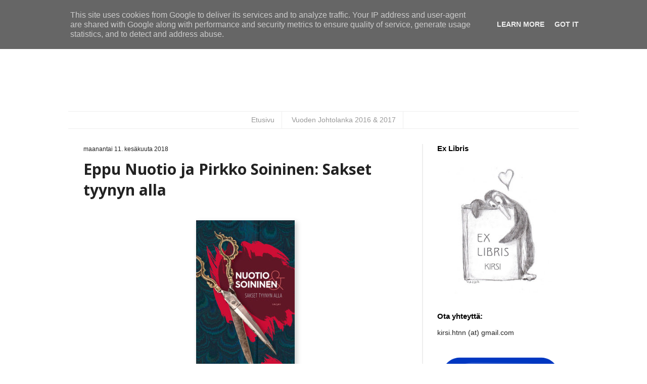

--- FILE ---
content_type: text/html; charset=UTF-8
request_url: http://www.kirsinkirjanurkka.fi/2018/06/eppu-nuotio-ja-pirkko-soininen-sakset.html
body_size: 79369
content:
<!DOCTYPE html>
<html class='v2' dir='ltr' xmlns='http://www.w3.org/1999/xhtml' xmlns:b='http://www.google.com/2005/gml/b' xmlns:data='http://www.google.com/2005/gml/data' xmlns:expr='http://www.google.com/2005/gml/expr'>
<head>
<link href='https://www.blogger.com/static/v1/widgets/335934321-css_bundle_v2.css' rel='stylesheet' type='text/css'/>
<meta content='width=1100' name='viewport'/>
<meta content='text/html; charset=UTF-8' http-equiv='Content-Type'/>
<meta content='blogger' name='generator'/>
<link href='http://www.kirsinkirjanurkka.fi/favicon.ico' rel='icon' type='image/x-icon'/>
<link href='http://www.kirsinkirjanurkka.fi/2018/06/eppu-nuotio-ja-pirkko-soininen-sakset.html' rel='canonical'/>
<link rel="alternate" type="application/atom+xml" title="Kirsin kirjanurkka - Atom" href="http://www.kirsinkirjanurkka.fi/feeds/posts/default" />
<link rel="alternate" type="application/rss+xml" title="Kirsin kirjanurkka - RSS" href="http://www.kirsinkirjanurkka.fi/feeds/posts/default?alt=rss" />
<link rel="service.post" type="application/atom+xml" title="Kirsin kirjanurkka - Atom" href="https://www.blogger.com/feeds/5310867156746125238/posts/default" />

<link rel="alternate" type="application/atom+xml" title="Kirsin kirjanurkka - Atom" href="http://www.kirsinkirjanurkka.fi/feeds/3853889172253007732/comments/default" />
<!--Can't find substitution for tag [blog.ieCssRetrofitLinks]-->
<link href='https://blogger.googleusercontent.com/img/b/R29vZ2xl/AVvXsEgekDT4c0Gt-0BdJea6TEu8lu94DnLj-m5E8YR2fTT6mq3fX0Wr7YES6CYlCI1PVI4WbdNrOImEMyL_Cvfv7hDbb2QK0LAzQg87R0nMDhrTTTUDoEb_nGg1yMLVFISryxQX2hbqJoZOPOk/s1600/Sakset-tyynyn-alla_web_72dpi-195x300.jpg' rel='image_src'/>
<meta content='http://www.kirsinkirjanurkka.fi/2018/06/eppu-nuotio-ja-pirkko-soininen-sakset.html' property='og:url'/>
<meta content='Eppu Nuotio ja Pirkko Soininen: Sakset tyynyn alla' property='og:title'/>
<meta content='        Eppu Nuotion  ja Pirkko Soinisen  pari vuotta sitten ilmestynyt taidedekkari Nainen parvekkeella  on ollut mielestäni mielenkiintoin...' property='og:description'/>
<meta content='https://blogger.googleusercontent.com/img/b/R29vZ2xl/AVvXsEgekDT4c0Gt-0BdJea6TEu8lu94DnLj-m5E8YR2fTT6mq3fX0Wr7YES6CYlCI1PVI4WbdNrOImEMyL_Cvfv7hDbb2QK0LAzQg87R0nMDhrTTTUDoEb_nGg1yMLVFISryxQX2hbqJoZOPOk/w1200-h630-p-k-no-nu/Sakset-tyynyn-alla_web_72dpi-195x300.jpg' property='og:image'/>
<title>Kirsin kirjanurkka: Eppu Nuotio ja Pirkko Soininen: Sakset tyynyn alla</title>
<link href='http://fonts.googleapis.com/css?family=Exo+2:400,900,800,700|Open+Sans:400,500,700,800' rel='stylesheet' type='text/css'/>
<style id='page-skin-1' type='text/css'><!--
/*
-----------------------------------------------
Blogger Template Style
Name:     Simple
Designer: Josh Peterson
URL:      www.noaesthetic.com
----------------------------------------------- */
/* Variable definitions
====================
<Variable name="keycolor" description="Main Color" type="color" default="#66bbdd"/>
<Group description="Page Text" selector="body">
<Variable name="body.font" description="Font" type="font"
default="normal normal 12px Arial, Tahoma, Helvetica, FreeSans, sans-serif"/>
<Variable name="body.text.color" description="Text Color" type="color" default="#222222"/>
</Group>
<Group description="Backgrounds" selector=".body-fauxcolumns-outer">
<Variable name="body.background.color" description="Outer Background" type="color" default="#66bbdd"/>
<Variable name="content.background.color" description="Main Background" type="color" default="#ffffff"/>
<Variable name="header.background.color" description="Header Background" type="color" default="transparent"/>
</Group>
<Group description="Links" selector=".main-outer">
<Variable name="link.color" description="Link Color" type="color" default="#2288bb"/>
<Variable name="link.visited.color" description="Visited Color" type="color" default="#888888"/>
<Variable name="link.hover.color" description="Hover Color" type="color" default="#33aaff"/>
</Group>
<Group description="Blog Title" selector=".header h1">
<Variable name="header.font" description="Font" type="font"
default="normal normal 60px Arial, Tahoma, Helvetica, FreeSans, sans-serif"/>
<Variable name="header.text.color" description="Title Color" type="color" default="#3399bb" />
</Group>
<Group description="Blog Description" selector=".header .description">
<Variable name="description.text.color" description="Description Color" type="color"
default="#777777" />
</Group>
<Group description="Tabs Text" selector=".tabs-inner .widget li a">
<Variable name="tabs.font" description="Font" type="font"
default="normal normal 14px Arial, Tahoma, Helvetica, FreeSans, sans-serif"/>
<Variable name="tabs.text.color" description="Text Color" type="color" default="#999999"/>
<Variable name="tabs.selected.text.color" description="Selected Color" type="color" default="#000000"/>
</Group>
<Group description="Tabs Background" selector=".tabs-outer .PageList">
<Variable name="tabs.background.color" description="Background Color" type="color" default="#f5f5f5"/>
<Variable name="tabs.selected.background.color" description="Selected Color" type="color" default="#eeeeee"/>
</Group>
<Group description="Post Title" selector="h3.post-title, .comments h4">
<Variable name="post.title.font" description="Font" type="font"
default="normal normal 22px Arial, Tahoma, Helvetica, FreeSans, sans-serif"/>
</Group>
<Group description="Date Header" selector=".date-header">
<Variable name="date.header.color" description="Text Color" type="color"
default="#222222"/>
<Variable name="date.header.background.color" description="Background Color" type="color"
default="transparent"/>
</Group>
<Group description="Post Footer" selector=".post-footer">
<Variable name="post.footer.text.color" description="Text Color" type="color" default="#666666"/>
<Variable name="post.footer.background.color" description="Background Color" type="color"
default="#f9f9f9"/>
<Variable name="post.footer.border.color" description="Shadow Color" type="color" default="#eeeeee"/>
</Group>
<Group description="Gadgets" selector="h2">
<Variable name="widget.title.font" description="Title Font" type="font"
default="normal bold 11px Arial, Tahoma, Helvetica, FreeSans, sans-serif"/>
<Variable name="widget.title.text.color" description="Title Color" type="color" default="#000000"/>
<Variable name="widget.alternate.text.color" description="Alternate Color" type="color" default="#999999"/>
</Group>
<Group description="Images" selector=".main-inner">
<Variable name="image.background.color" description="Background Color" type="color" default="#ffffff"/>
<Variable name="image.border.color" description="Border Color" type="color" default="#eeeeee"/>
<Variable name="image.text.color" description="Caption Text Color" type="color" default="#222222"/>
</Group>
<Group description="Accents" selector=".content-inner">
<Variable name="body.rule.color" description="Separator Line Color" type="color" default="#eeeeee"/>
<Variable name="tabs.border.color" description="Tabs Border Color" type="color" default="#eeeeee"/>
</Group>
<Variable name="body.background" description="Body Background" type="background"
color="#ffffff" default="$(color) none repeat scroll top left"/>
<Variable name="body.background.override" description="Body Background Override" type="string" default=""/>
<Variable name="body.background.gradient.cap" description="Body Gradient Cap" type="url"
default="url(//www.blogblog.com/1kt/simple/gradients_light.png)"/>
<Variable name="body.background.gradient.tile" description="Body Gradient Tile" type="url"
default="url(//www.blogblog.com/1kt/simple/body_gradient_tile_light.png)"/>
<Variable name="content.background.color.selector" description="Content Background Color Selector" type="string" default=".content-inner"/>
<Variable name="content.padding" description="Content Padding" type="length" default="10px"/>
<Variable name="content.padding.horizontal" description="Content Horizontal Padding" type="length" default="10px"/>
<Variable name="content.shadow.spread" description="Content Shadow Spread" type="length" default="40px"/>
<Variable name="content.shadow.spread.webkit" description="Content Shadow Spread (WebKit)" type="length" default="5px"/>
<Variable name="content.shadow.spread.ie" description="Content Shadow Spread (IE)" type="length" default="10px"/>
<Variable name="main.border.width" description="Main Border Width" type="length" default="0"/>
<Variable name="header.background.gradient" description="Header Gradient" type="url" default="none"/>
<Variable name="header.shadow.offset.left" description="Header Shadow Offset Left" type="length" default="-1px"/>
<Variable name="header.shadow.offset.top" description="Header Shadow Offset Top" type="length" default="-1px"/>
<Variable name="header.shadow.spread" description="Header Shadow Spread" type="length" default="1px"/>
<Variable name="header.padding" description="Header Padding" type="length" default="30px"/>
<Variable name="header.border.size" description="Header Border Size" type="length" default="1px"/>
<Variable name="header.bottom.border.size" description="Header Bottom Border Size" type="length" default="1px"/>
<Variable name="header.border.horizontalsize" description="Header Horizontal Border Size" type="length" default="0"/>
<Variable name="description.text.size" description="Description Text Size" type="string" default="140%"/>
<Variable name="tabs.margin.top" description="Tabs Margin Top" type="length" default="0" />
<Variable name="tabs.margin.side" description="Tabs Side Margin" type="length" default="30px" />
<Variable name="tabs.background.gradient" description="Tabs Background Gradient" type="url"
default="url(//www.blogblog.com/1kt/simple/gradients_light.png)"/>
<Variable name="tabs.border.width" description="Tabs Border Width" type="length" default="1px"/>
<Variable name="tabs.bevel.border.width" description="Tabs Bevel Border Width" type="length" default="1px"/>
<Variable name="date.header.padding" description="Date Header Padding" type="string" default="inherit"/>
<Variable name="date.header.letterspacing" description="Date Header Letter Spacing" type="string" default="inherit"/>
<Variable name="date.header.margin" description="Date Header Margin" type="string" default="inherit"/>
<Variable name="post.margin.bottom" description="Post Bottom Margin" type="length" default="25px"/>
<Variable name="image.border.small.size" description="Image Border Small Size" type="length" default="2px"/>
<Variable name="image.border.large.size" description="Image Border Large Size" type="length" default="5px"/>
<Variable name="page.width.selector" description="Page Width Selector" type="string" default=".region-inner"/>
<Variable name="page.width" description="Page Width" type="string" default="auto"/>
<Variable name="main.section.margin" description="Main Section Margin" type="length" default="15px"/>
<Variable name="main.padding" description="Main Padding" type="length" default="15px"/>
<Variable name="main.padding.top" description="Main Padding Top" type="length" default="30px"/>
<Variable name="main.padding.bottom" description="Main Padding Bottom" type="length" default="30px"/>
<Variable name="paging.background"
color="transparent"
description="Background of blog paging area" type="background"
default="transparent none no-repeat scroll top center"/>
<Variable name="footer.bevel" description="Bevel border length of footer" type="length" default="0"/>
<Variable name="mobile.background.overlay" description="Mobile Background Overlay" type="string"
default="transparent none repeat scroll top left"/>
<Variable name="mobile.background.size" description="Mobile Background Size" type="string" default="auto"/>
<Variable name="mobile.button.color" description="Mobile Button Color" type="color" default="#ffffff" />
<Variable name="startSide" description="Side where text starts in blog language" type="automatic" default="left"/>
<Variable name="endSide" description="Side where text ends in blog language" type="automatic" default="right"/>
*/
/* Content
----------------------------------------------- */
body {
font: normal normal 14px Arial, Tahoma, Helvetica, FreeSans, sans-serif;
color: #222222;
background-image: url(http://farm3.staticflickr.com/2815/11885687595_e8a6619909_b.jpg);
background-repeat: repeat;
background-color:
}
html body .region-inner {
min-width: 0;
max-width: 100%;
width: auto;
}
a:link {
text-decoration:none;
color: #ff8f42;
}
a:visited {
text-decoration:none;
color: #ff8f42;
}
a:hover {
text-decoration:underline;
color: #ffbd90;
}
.body-fauxcolumn-outer .fauxcolumn-inner {
background-color: transparent;
_background-image: none;
}
.body-fauxcolumn-outer .cap-top {
position: absolute;
z-index: 1;
}
.body-fauxcolumn-outer .cap-top .cap-left {
width: 100%;
background: transparent url(//www.blogblog.com/1kt/simple/gradients_light.png) repeat-x scroll top left;
_background-image: none;
}
.content-outer {
margin-bottom: 1px;
}
.content-inner {
padding: 10px 10px;
}
.content-inner {
background-color: transparent;
}
.copyright {
z-index: 999;
position: fixed;
bottom: 5px;
right: 5px;
font: normal bold 20px 'Open Sans', sans-serif;
color: #fff;
opacity: 0.6;
}
.copyright a:link {
color: #fff;
}
/* Header
----------------------------------------------- */
.header-outer {
background-color: transparent;
padding-bottom: 20px;
}
.Header h1 {
font: normal bold 80px 'Open Sans', sans-serif;
font-weight: 800;
text-transform: uppercase;
text-align: center;
color: #fff;
}
.Header h1 a {
color: #ffffff;
}
.Header .description {
text-align: right;
font-size: 140%;
color: #fff;
margin-top: -55px;
margin-right: 120px;
}
.header-inner .Header .titlewrapper {
padding: 22px 30px;
}
.header-inner .Header .descriptionwrapper {
padding: 0 30px;
}
/* Footer
----------------------------------------------- */
#navbar-iframe {
opacity:1.0;
height: 28px;
filter:alpha(Opacity=0)
}
#navbar-iframe:hover {
opacity: 1.0;
height: 28px;
filter:alpha(Opacity=50, FinishedOpacity=50)border: 0px;
}
/* Tabs
----------------------------------------------- */
.tabs-inner .section:first-child {
border-top: 1px solid #eeeeee;
}
.tabs-inner .section:first-child ul {
margin-top: -1px;
border-top: 1px solid #eeeeee;
border-left: 0 solid #eeeeee;
border-right: 0 solid #eeeeee;
}
.tabs-inner .widget ul {
background: #ffffff url(//www.blogblog.com/1kt/simple/gradients_light.png) repeat-x scroll 0 -800px;
_background-image: none;
border-bottom: 1px solid #eeeeee;
margin-top: 0;
margin-left: -30px;
margin-right: -30px;
}
.tabs-inner .widget li a {
display: inline-block;
padding: .6em 1em;
font: normal normal 14px Arial, Tahoma, Helvetica, FreeSans, sans-serif;
color: #999999;
border-left: 1px solid transparent;
border-right: 1px solid #eeeeee;
}
.tabs-inner .widget li:first-child a {
border-left: none;
}
.tabs-inner .widget li.selected a, .tabs-inner .widget li a:hover {
color: #000000;
background-color: #eeeeee;
text-decoration: none;
}
/* Columns
----------------------------------------------- */
.main-outer {
border-top: 0 solid #eeeeee;
}
.fauxcolumn-left-outer .fauxcolumn-inner {
border-right: 1px solid #eeeeee;
border-image: url(http://farm8.staticflickr.com/7317/11885617336_b205d19633_b.jpg);
}
.fauxcolumn-right-outer .fauxcolumn-inner {
border-left: 2px solid #eeeeee;
}
.PageList {
text-align:center !important;
}
.PageList li {
display:inline !important;
float:none !important;
}
.PageList li a:link {
background-color: #fff;
}
/* Headings
----------------------------------------------- */
h2 {
margin: 0 0 1em 0;
font: normal bold 15px Arial, Tahoma, Helvetica, FreeSans, sans-serif;
color: #000000;
}
/* Widgets
----------------------------------------------- */
.widget .zippy {
color: #999999;
}
.widget .popular-posts ul {
list-style: none;
}
/* Posts
----------------------------------------------- */
.date-header span {
font: normal normal 12px verdana, Tahoma, Helvetica, FreeSans, sans-serif;
background-color: transparent;
color: #222222;
padding: inherit;
margin: inherit;
}
.main-inner {
padding-top: 30px;
padding-bottom: 30px;
}
.main-inner .column-center-inner {
padding: 0 15px;
}
.main-inner .column-center-inner .section {
margin: 0 15px;
}
.main-outer {
background-color: #fff
}
.post {
margin: 0 0 25px 0;
margin-top: -10px;
border-bottom: 2px solid #eeeeee;
padding-bottom: 50px;
}
h3.post-title, .comments h4 {
font: normal normal 30px 'Open Sans', sans-serif;
font-weight: 600;
margin: .75em 0 0;
}
.post-body {
font-size: 110%;
line-height: 1.4;
position: relative;
}
.post-body img, .post-body .tr-caption-container, .Profile img,
.BlogList .item-thumbnail img {
background: #ffffff;
border: 0px solid #eeeeee;
-moz-box-shadow: 4px 4px 10px rgba(0, 0, 0, .2);
-webkit-box-shadow: 4px 4px 10px rgba(0, 0, 0, .2);
box-shadow: 4px 4px 10px rgba(0, 0, 0, .2);
}
.post-body img, .post-body .tr-caption-container {
}
.post-body .tr-caption-container {
color: #222222;
}
.post-body .tr-caption-container img {
padding: 0;
background: transparent;
border: none;
-moz-box-shadow: 0 0 0 rgba(0, 0, 0, .1);
-webkit-box-shadow: 0 0 0 rgba(0, 0, 0, .1);
box-shadow: 0 0 0 rgba(0, 0, 0, .1);
}
.post-header {
margin: 0 0 1.5em;
line-height: 1.6;
font-size: 90%;
}
.post-footer {
margin: 30px -2px 0;
margin-left:20px;
padding: 0px 10px;
color: #666666;
background-color: #fff;
border-left: 2px solid #eeeeee;
line-height: 1.6;
font-size: 90%;
}
#comments .comment-author {
padding-top: 1.5em;
border-top: 1px solid #eeeeee;
background-position: 0 1.5em;
}
#comments .comment-author:first-child {
padding-top: 0;
border-top: none;
}
.avatar-image-container {
margin: .2em 0 0;
}
#comments .avatar-image-container img {
border: 1px solid #eeeeee;
}
/* Comments
----------------------------------------------- */
.comments .comments-content .icon.blog-author {
background-repeat: no-repeat;
background-image: url([data-uri]);
}
.comments .comments-content .loadmore a {
border-top: 1px solid #999999;
border-bottom: 1px solid #999999;
}
.comments .comment-thread.inline-thread {
background-color: #f9f9f9;
}
.comments .continue {
border-top: 2px solid #999999;
}
/* Accents
---------------------------------------------- */
.section-columns td.columns-cell {
border-left: 10px solid #eeeeee;
}
.blog-pager {
background: transparent none no-repeat scroll top center;
}
.blog-pager-older-link, .home-link,
.blog-pager-newer-link {
background-color: transparent;
padding: 5px;
}
.footer-outer {
border-top: 0 dashed #bbbbbb;
}
/* Mobile
----------------------------------------------- */
body.mobile  {
background-size: auto;
}
.mobile .body-fauxcolumn-outer {
background: transparent none repeat scroll top left;
}
.mobile .body-fauxcolumn-outer .cap-top {
background-size: 100% auto;
}
.mobile .content-outer {
-webkit-box-shadow: 0 0 3px rgba(0, 0, 0, .15);
box-shadow: 0 0 3px rgba(0, 0, 0, .15);
}
body.mobile .AdSense {
margin: 0 -40px;
}
.mobile .tabs-inner .widget ul {
margin-left: 0;
margin-right: 0;
}
.mobile .post {
margin: 0;
}
.mobile .main-inner .column-center-inner .section {
margin: 0;
}
.mobile .date-header span {
padding: 0.1em 10px;
margin: 0 -10px;
}
.mobile h3.post-title {
margin: 0;
}
.mobile .blog-pager {
background: transparent none no-repeat scroll top center;
}
.mobile .footer-outer {
border-top: none;
}
.mobile .main-inner, .mobile .footer-inner {
background-color: transparent;
}
.mobile-index-contents {
color: #222222;
}
.mobile-link-button {
background-color: #2288bb;
}
.mobile-link-button a:link, .mobile-link-button a:visited {
color: #ffffff;
}
m
.mobile .tabs-inner .section:first-child {
border-top: none;
}
.mobile .tabs-inner .PageList .widget-content {
background-color: #eeeeee;
color: #000000;
border-top: 1px solid #eeeeee;
border-bottom: 1px solid #eeeeee;
}
.mobile .tabs-inner .PageList .widget-content .pagelist-arrow {
border-left: 1px solid #eeeeee;
}

--></style>
<style id='template-skin-1' type='text/css'><!--
body {
min-width: 1030px;
}
.content-outer, .content-fauxcolumn-outer, .region-inner {
min-width: 1030px;
max-width: 1030px;
_width: 1030px;
}
.main-inner .columns {
padding-left: 0;
padding-right: 310px;
}
.main-inner .fauxcolumn-center-outer {
left: 0;
right: 310px;
/* IE6 does not respect left and right together */
_width: expression(this.parentNode.offsetWidth -
parseInt("0") -
parseInt("310px") + 'px');
}
.main-inner .fauxcolumn-left-outer {
width: 0;
}
.main-inner .fauxcolumn-right-outer {
width: 310px;
}
.main-inner .column-left-outer {
width: 0;
right: 100%;
margin-left: -0;
}
.main-inner .column-right-outer {
width: 310px;
margin-right: -310px;
}
#layout {
min-width: 0;
}
#layout .content-outer {
min-width: 0;
width: 800px;
}
#layout .region-inner {
min-width: 0;
width: auto;
}
--></style>
<script type='text/javascript'>
        (function(i,s,o,g,r,a,m){i['GoogleAnalyticsObject']=r;i[r]=i[r]||function(){
        (i[r].q=i[r].q||[]).push(arguments)},i[r].l=1*new Date();a=s.createElement(o),
        m=s.getElementsByTagName(o)[0];a.async=1;a.src=g;m.parentNode.insertBefore(a,m)
        })(window,document,'script','https://www.google-analytics.com/analytics.js','ga');
        ga('create', 'UA-35749382-1', 'auto', 'blogger');
        ga('blogger.send', 'pageview');
      </script>
<link href='https://www.blogger.com/dyn-css/authorization.css?targetBlogID=5310867156746125238&amp;zx=57971a1e-66b3-4424-bf8b-9692f11dd2f1' media='none' onload='if(media!=&#39;all&#39;)media=&#39;all&#39;' rel='stylesheet'/><noscript><link href='https://www.blogger.com/dyn-css/authorization.css?targetBlogID=5310867156746125238&amp;zx=57971a1e-66b3-4424-bf8b-9692f11dd2f1' rel='stylesheet'/></noscript>
<meta name='google-adsense-platform-account' content='ca-host-pub-1556223355139109'/>
<meta name='google-adsense-platform-domain' content='blogspot.com'/>

<script type="text/javascript" language="javascript">
  // Supply ads personalization default for EEA readers
  // See https://www.blogger.com/go/adspersonalization
  adsbygoogle = window.adsbygoogle || [];
  if (typeof adsbygoogle.requestNonPersonalizedAds === 'undefined') {
    adsbygoogle.requestNonPersonalizedAds = 1;
  }
</script>


</head>
<body class='loading'>
<div class='navbar section' id='navbar'><div class='widget Navbar' data-version='1' id='Navbar1'><script type="text/javascript">
    function setAttributeOnload(object, attribute, val) {
      if(window.addEventListener) {
        window.addEventListener('load',
          function(){ object[attribute] = val; }, false);
      } else {
        window.attachEvent('onload', function(){ object[attribute] = val; });
      }
    }
  </script>
<div id="navbar-iframe-container"></div>
<script type="text/javascript" src="https://apis.google.com/js/platform.js"></script>
<script type="text/javascript">
      gapi.load("gapi.iframes:gapi.iframes.style.bubble", function() {
        if (gapi.iframes && gapi.iframes.getContext) {
          gapi.iframes.getContext().openChild({
              url: 'https://www.blogger.com/navbar/5310867156746125238?po\x3d3853889172253007732\x26origin\x3dhttp://www.kirsinkirjanurkka.fi',
              where: document.getElementById("navbar-iframe-container"),
              id: "navbar-iframe"
          });
        }
      });
    </script><script type="text/javascript">
(function() {
var script = document.createElement('script');
script.type = 'text/javascript';
script.src = '//pagead2.googlesyndication.com/pagead/js/google_top_exp.js';
var head = document.getElementsByTagName('head')[0];
if (head) {
head.appendChild(script);
}})();
</script>
</div></div>
<div class='copyright'>Layout by <a href='http://julianulkoasut.blogspot.fi/' target='_blank'>Julia E.</a></div>
<div class='body-fauxcolumns'>
<div class='fauxcolumn-outer body-fauxcolumn-outer'>
<div class='cap-top'>
<div class='cap-left'></div>
<div class='cap-right'></div>
</div>
<div class='fauxborder-left'>
<div class='fauxborder-right'></div>
<div class='fauxcolumn-inner'>
</div>
</div>
<div class='cap-bottom'>
<div class='cap-left'></div>
<div class='cap-right'></div>
</div>
</div>
</div>
<div class='content'>
<div class='content-fauxcolumns'>
<div class='fauxcolumn-outer content-fauxcolumn-outer'>
<div class='cap-top'>
<div class='cap-left'></div>
<div class='cap-right'></div>
</div>
<div class='fauxborder-left'>
<div class='fauxborder-right'></div>
<div class='fauxcolumn-inner'>
</div>
</div>
<div class='cap-bottom'>
<div class='cap-left'></div>
<div class='cap-right'></div>
</div>
</div>
</div>
<div class='content-outer'>
<div class='content-cap-top cap-top'>
<div class='cap-left'></div>
<div class='cap-right'></div>
</div>
<div class='fauxborder-left content-fauxborder-left'>
<div class='fauxborder-right content-fauxborder-right'></div>
<div class='content-inner'>
<header>
<div class='header-outer'>
<div class='header-cap-top cap-top'>
<div class='cap-left'></div>
<div class='cap-right'></div>
</div>
<div class='fauxborder-left header-fauxborder-left'>
<div class='fauxborder-right header-fauxborder-right'></div>
<div class='region-inner header-inner'>
<div class='header section' id='header'><div class='widget Header' data-version='1' id='Header1'>
<div id='header-inner'>
<div class='titlewrapper'>
<h1 class='title'>
<a href='http://www.kirsinkirjanurkka.fi/'>
Kirsin kirjanurkka
</a>
</h1>
</div>
<div class='descriptionwrapper'>
<p class='description'><span>Hysteerisen lukijan muistiinpanoja.</span></p>
</div>
</div>
</div></div>
</div>
</div>
<div class='header-cap-bottom cap-bottom'>
<div class='cap-left'></div>
<div class='cap-right'></div>
</div>
</div>
</header>
<div class='tabs-outer'>
<div class='tabs-cap-top cap-top'>
<div class='cap-left'></div>
<div class='cap-right'></div>
</div>
<div class='fauxborder-left tabs-fauxborder-left'>
<div class='fauxborder-right tabs-fauxborder-right'></div>
<div class='region-inner tabs-inner'>
<div class='tabs section' id='crosscol'><div class='widget PageList' data-version='1' id='PageList1'>
<h2>Sivut</h2>
<div class='sivut'><div class='widget-content' style='text-align: center;'>
<ul>
<li><a href='http://www.kirsinkirjanurkka.fi/'>Etusivu</a></li>
<li><a href='http://www.kirsinkirjanurkka.fi/p/vuoden-johtolanka-2016.html'>Vuoden Johtolanka 2016 &amp; 2017</a></li>
</ul>
<div class='clear'></div>
</div>
</div>
</div></div>
<div class='tabs no-items section' id='crosscol-overflow'></div>
</div>
</div>
<div class='tabs-cap-bottom cap-bottom'>
<div class='cap-left'></div>
<div class='cap-right'></div>
</div>
</div>
<div class='main-outer'>
<div class='main-cap-top cap-top'>
<div class='cap-left'></div>
<div class='cap-right'></div>
</div>
<div class='fauxborder-left main-fauxborder-left'>
<div class='fauxborder-right main-fauxborder-right'></div>
<div class='region-inner main-inner'>
<div class='columns fauxcolumns'>
<div class='fauxcolumn-outer fauxcolumn-center-outer'>
<div class='cap-top'>
<div class='cap-left'></div>
<div class='cap-right'></div>
</div>
<div class='fauxborder-left'>
<div class='fauxborder-right'></div>
<div class='fauxcolumn-inner'>
</div>
</div>
<div class='cap-bottom'>
<div class='cap-left'></div>
<div class='cap-right'></div>
</div>
</div>
<div class='fauxcolumn-outer fauxcolumn-left-outer'>
<div class='cap-top'>
<div class='cap-left'></div>
<div class='cap-right'></div>
</div>
<div class='fauxborder-left'>
<div class='fauxborder-right'></div>
<div class='fauxcolumn-inner'>
</div>
</div>
<div class='cap-bottom'>
<div class='cap-left'></div>
<div class='cap-right'></div>
</div>
</div>
<div class='fauxcolumn-outer fauxcolumn-right-outer'>
<div class='cap-top'>
<div class='cap-left'></div>
<div class='cap-right'></div>
</div>
<div class='fauxborder-left'>
<div class='fauxborder-right'></div>
<div class='fauxcolumn-inner'>
</div>
</div>
<div class='cap-bottom'>
<div class='cap-left'></div>
<div class='cap-right'></div>
</div>
</div>
<!-- corrects IE6 width calculation -->
<div class='columns-inner'>
<div class='column-center-outer'>
<div class='column-center-inner'>
<div class='main section' id='main'><div class='widget Blog' data-version='1' id='Blog1'>
<div class='blog-posts hfeed'>

          <div class="date-outer">
        
<h2 class='date-header'><span>maanantai 11. kesäkuuta 2018</span></h2>

          <div class="date-posts">
        
<div class='post-outer'>
<div class='post hentry' itemprop='blogPost' itemscope='itemscope' itemtype='http://schema.org/BlogPosting'>
<meta content='https://blogger.googleusercontent.com/img/b/R29vZ2xl/AVvXsEgekDT4c0Gt-0BdJea6TEu8lu94DnLj-m5E8YR2fTT6mq3fX0Wr7YES6CYlCI1PVI4WbdNrOImEMyL_Cvfv7hDbb2QK0LAzQg87R0nMDhrTTTUDoEb_nGg1yMLVFISryxQX2hbqJoZOPOk/s1600/Sakset-tyynyn-alla_web_72dpi-195x300.jpg' itemprop='image_url'/>
<meta content='5310867156746125238' itemprop='blogId'/>
<meta content='3853889172253007732' itemprop='postId'/>
<a name='3853889172253007732'></a>
<h3 class='post-title entry-title' itemprop='name'>
Eppu Nuotio ja Pirkko Soininen: Sakset tyynyn alla
</h3>
<div class='post-header'>
<div class='post-header-line-1'></div>
</div>
<div class='post-body entry-content' id='post-body-3853889172253007732' itemprop='description articleBody'>
<br />
<div class="separator" style="clear: both; text-align: center;">
<a href="https://blogger.googleusercontent.com/img/b/R29vZ2xl/AVvXsEgekDT4c0Gt-0BdJea6TEu8lu94DnLj-m5E8YR2fTT6mq3fX0Wr7YES6CYlCI1PVI4WbdNrOImEMyL_Cvfv7hDbb2QK0LAzQg87R0nMDhrTTTUDoEb_nGg1yMLVFISryxQX2hbqJoZOPOk/s1600/Sakset-tyynyn-alla_web_72dpi-195x300.jpg" imageanchor="1" style="margin-left: 1em; margin-right: 1em;"><img border="0" data-original-height="300" data-original-width="195" src="https://blogger.googleusercontent.com/img/b/R29vZ2xl/AVvXsEgekDT4c0Gt-0BdJea6TEu8lu94DnLj-m5E8YR2fTT6mq3fX0Wr7YES6CYlCI1PVI4WbdNrOImEMyL_Cvfv7hDbb2QK0LAzQg87R0nMDhrTTTUDoEb_nGg1yMLVFISryxQX2hbqJoZOPOk/s1600/Sakset-tyynyn-alla_web_72dpi-195x300.jpg" /></a></div>
<div class="MsoNormal">
<span style="font-family: &quot;arial&quot; , &quot;helvetica&quot; , sans-serif;"><b style="mso-bidi-font-weight: normal;"><br /></b></span></div>
<div class="MsoNormal">
<span style="font-family: &quot;arial&quot; , &quot;helvetica&quot; , sans-serif;"><b style="mso-bidi-font-weight: normal;"><br /></b></span></div>
<div class="MsoNormal">
<span style="font-family: &quot;arial&quot; , &quot;helvetica&quot; , sans-serif;"><b style="mso-bidi-font-weight: normal;">Eppu Nuotion</b> ja <b style="mso-bidi-font-weight: normal;">Pirkko Soinisen</b> pari vuotta sitten
ilmestynyt taidedekkari <b style="mso-bidi-font-weight: normal;"><i style="mso-bidi-font-style: normal;"><a href="http://www.kirsinkirjanurkka.fi/2017/05/eppu-nuotio-ja-pirkko-soininen-nainen.html" target="_blank">Nainen parvekkeella</a></i></b> on ollut
mielestäni mielenkiintoinen romaani mutta heppoinen dekkari. Siinä tutustuttiin
taidedokumenttiohjaaja Salome Virtaan sekä Tuomas Joenmaahan ja tämän iäkkääseen
taideharrastajaisään A. S. Joenmaahan. Mukana oli myös Albert Edelfeltin klassikkomaalaus
Nainen parvekkeella ja siihen liittyvä arvoitus. <o:p></o:p></span></div>
<div class="MsoNormal">
<span style="font-family: &quot;arial&quot; , &quot;helvetica&quot; , sans-serif;"><br /></span></div>
<div class="MsoNormal">
<span style="font-family: &quot;arial&quot; , &quot;helvetica&quot; , sans-serif;">Sarjan kakkososassa <i style="mso-bidi-font-style: normal;">Sakset
tyynyn alla</i> tavataan samat keskushenkilöt. Salome on asettunut Berliiniin,
mutta onnistuneesta Edelfelt-dokumentista huolimatta uusia työtilauksia ei ole
tullut. Rahat ovat lopussa. Tuomas saapuu kaupunkiin ja kertoo aikovansa
perustaa sinne gallerian ja tarjoaa Salomelle työtä. Rahalle olisi käyttöä,
mutta armopaloja Salome ei suostu ottamaan. Lisäksi hän on kiinnostunut
erikoisista murhista, joissa sattumanvaraisilta vaikuttavien uhrien rintaan on
kiinnitetty kuva Fredrick Elwellin maalauksesta Girl with a Cigarette. <o:p></o:p></span></div>
<div class="MsoNormal">
<span style="font-family: &quot;arial&quot; , &quot;helvetica&quot; , sans-serif;"><br /></span></div>
<div class="MsoNormal">
<span style="font-family: &quot;arial&quot; , &quot;helvetica&quot; , sans-serif;">Murhat ovat tapahtuneet Antwerpenissä ja Salome kuulee
niistä satunnaiselta belgialaiselta rakastajaltaan. Mies on selvästi
innostuneempi orastavasta suhteesta kuin Salome ja kutsuu tämän luokseen
Antwerpeniin. Koska murhat eivät jätä Salomea rauhaan, hän päättää matkustaa
kaupunkiin ja alkaa penkoa tapauksia, vaikkei mies niin kovin kiinnostakaan.
Poliisi ei ole saanut tutkimuksiaan juurikaan eteenpäin.<o:p></o:p></span></div>
<div class="MsoNormal">
<span style="font-family: &quot;arial&quot; , &quot;helvetica&quot; , sans-serif;"><br /></span></div>
<div class="MsoNormal">
<span style="font-family: &quot;arial&quot; , &quot;helvetica&quot; , sans-serif;">Salomen säntäilyjen lomassa lukija tutustuu sodanaikaiseen
kirjeenvaihtoon. Siinä Antwerpenissä asuva ompelijatar Margot kirjoittaa
kirjeitä vastarintaliikkeeseen kuuluvalle sulhaselleen. Ajat ovat kaikin puolin
kovat. Margot saa yllättäen ison tilauksen korkean natsiupseerin vaimolta.
Rouvan juhlapuvusta tulee upea, mutta pahaksi onneksi upseeri kiinnostuu liikaa
sievästä ompelijattaresta. <o:p></o:p></span></div>
<div class="MsoNormal">
<span style="font-family: &quot;arial&quot; , &quot;helvetica&quot; , sans-serif;"><br /></span></div>
<div class="MsoNormal">
<span style="font-family: &quot;arial&quot; , &quot;helvetica&quot; , sans-serif;">Lukijalle on selvää, että kirjeissä kuvatut tapahtumat
liittyvät jollain tavalla Salomen tutkimuksiin, koska vuonna 1941 ompelijatar
istuu Antwerpenissä Elwellin mallina pientä maksua vastaan. Hän on siis
maalauksen salaperäinen nainen. Kestää pitkään, ennen kuin Salome edes tajuaa ryhtyä
selvittämään maalauksen naisen alkuperää, mutta se kuitenkin on lopulta jutun
avain, kuten lukija on odottanutkin. <o:p></o:p></span></div>
<div class="MsoNormal">
<span style="font-family: &quot;arial&quot; , &quot;helvetica&quot; , sans-serif;"><br /></span></div>
<div class="MsoNormal">
<span style="font-family: &quot;arial&quot; , &quot;helvetica&quot; , sans-serif;"><i style="mso-bidi-font-style: normal;">Nainen parvekkeella</i>
-romaanissa en ollut kovin ihastunut Salomen ja A. S. Joenmaan
sähköpostikirjeenvaihtoon, mutta tässä kakkososassa kirjeosuus on jollain tapaa
luontevampi ja oikeastaan koko tarinan kiinnostavin osuus. Sen sijaan
realistisuutta dekkarijuonelta kaipaaville <i style="mso-bidi-font-style: normal;">Sakset
tyynyn alla</i> ei ole kovin helppo nieltävä. Salome häärii &#8217;tutkimuksissaan&#8217;
jokseenkin kummallisesti ja epäjohdonmukaisesti. Lukija joutuu nielemään
melkoisen määrän uskomattomia yhteensattumia, ennen kuin juttu on saatu
onnellisesti ratkaistua. <o:p></o:p></span></div>
<div class="MsoNormal">
<span style="font-family: &quot;arial&quot; , &quot;helvetica&quot; , sans-serif;"><br /></span></div>
<div class="MsoNormal">
<span style="font-family: &quot;arial&quot; , &quot;helvetica&quot; , sans-serif;">Olisin halunnut kuristaa &#8217;hurmaavan mutta omapäisen&#8217; Salomen
useampaan otteeseen. Ei minua haittaa Salomen vapaamielinen ja itsellinen
suhtautuminen petikumppaneihin, mutta tapa, jolla hän kohtelee kaikkein
lähimpiään on anteeksiantamatonta! Mikään työ ei ole niin kiinnostavaa ja vangitsevaa
saati tärkeää, että sen varjolla voi olla sikamainen perheelleen. Hyi, Salome!<o:p></o:p></span></div>
<div class="MsoNormal">
<span style="font-family: &quot;arial&quot; , &quot;helvetica&quot; , sans-serif;"><br /></span></div>
<div class="MsoNormal">
<span style="font-family: &quot;arial&quot; , &quot;helvetica&quot; , sans-serif;">Elwellin maalaus ja sota-ajan tapahtumien kuvaus ovat
mielestäni ehdottomasti tämän teoksen parasta antia. Kaikesta urputuksestani
huolimatta dekkarijuonikin on huomattavasti aloitusosaa toimivampi, vaikka
kaukana realistisesta. Mutta viihdyttävä <i style="mso-bidi-font-style: normal;">Sakset
tyynyn alla</i> on, ja uskonpa lukevani seuraavankin Nuotion ja Soinisen
taidedekkarin. <o:p></o:p></span></div>
<div class="MsoNormal">
<span style="font-family: &quot;arial&quot; , &quot;helvetica&quot; , sans-serif;"><br /></span></div>
<div class="MsoNormal">
<b style="mso-bidi-font-weight: normal;"><span style="font-family: &quot;arial&quot; , &quot;helvetica&quot; , sans-serif;">Eppu Nuotio ja Pirkko
Soininen: Sakset tyynyn alla<br />
Bazar 2018. 302 s. <o:p></o:p></span></b></div>
<div class="MsoNormal">
<b style="mso-bidi-font-weight: normal;"><span style="font-family: &quot;arial&quot; , &quot;helvetica&quot; , sans-serif;"><br /></span></b></div>
<div class="MsoNormal">
<span style="font-family: &quot;arial&quot; , &quot;helvetica&quot; , sans-serif;">Arvostelukappale.<o:p></o:p></span></div>
<div class="MsoNormal">
<span style="font-family: &quot;arial&quot; , &quot;helvetica&quot; , sans-serif;"><br /></span></div>
<div class="MsoNormal">
<span style="font-family: &quot;arial&quot; , &quot;helvetica&quot; , sans-serif;">Juttu on osa <b style="mso-bidi-font-weight: normal;"><a href="http://kirjakissa.blogspot.com/2018/05/dekkariviikko-kirjablogeissa-11-1762018.html" target="_blank">Dekkariviikko kirjablogeissa</a></b> -tempausta.<o:p></o:p></span><br />
<span style="font-family: &quot;arial&quot; , &quot;helvetica&quot; , sans-serif;"><br /></span>
<br />
<div class="separator" style="clear: both; text-align: center;">
<a href="https://blogger.googleusercontent.com/img/b/R29vZ2xl/AVvXsEg5JuZQNMHzhLGlK9PzLAABSFGn_nLwV2x5xpujd_nz-NWRsmpZgXQQtgQYb2clpTmf1bYVTrVnmuSJzmNHzZgqUP9SLO3ZoOuuJifwFP8wKV7fX9jCM7qZIygrRtKLzyuGdqk2TMVi5NA/s1600/dekkariviikko_2018.jpg" imageanchor="1" style="margin-left: 1em; margin-right: 1em;"><img border="0" data-original-height="400" data-original-width="400" height="320" src="https://blogger.googleusercontent.com/img/b/R29vZ2xl/AVvXsEg5JuZQNMHzhLGlK9PzLAABSFGn_nLwV2x5xpujd_nz-NWRsmpZgXQQtgQYb2clpTmf1bYVTrVnmuSJzmNHzZgqUP9SLO3ZoOuuJifwFP8wKV7fX9jCM7qZIygrRtKLzyuGdqk2TMVi5NA/s320/dekkariviikko_2018.jpg" width="320" /></a></div>
<span style="font-family: &quot;arial&quot; , &quot;helvetica&quot; , sans-serif;"><br /></span></div>
<div class="MsoNormal">
<span style="font-family: &quot;arial&quot; , &quot;helvetica&quot; , sans-serif;"><br /></span></div>
<div class="MsoNormal">
<span style="font-family: &quot;arial&quot; , &quot;helvetica&quot; , sans-serif;">Sain kirjan arvostelukappaleen keväällä Bazarin
kirjaesittelytilaisuudessa ja siinä on <b style="mso-bidi-font-weight: normal;">molempien
tekijöiden nimmarit</b> ilman muuta omistusta. Pistetään tämä signeerattu
kappale nyt jakoon Dekkariviikon kunniaksi. Jos haluat osallistua arvontaan,
laita kommentti alle yhteystietoinesi. <b style="mso-bidi-font-weight: normal;">Arvon
kirjalle uuden omistajan sunnuntaina 17.6.2018 klo 18.00 mennessä
osallistuneiden kesken.<o:p></o:p></b></span></div>
<br />
<div style='clear: both;'></div>
</div>
<div class='post-footer'>
<div class='post-footer-line post-footer-line-1'><span class='post-author vcard'>
Lähettänyt
<span class='fn' itemprop='author' itemscope='itemscope' itemtype='http://schema.org/Person'>
<meta content='https://www.blogger.com/profile/10991579723470691942' itemprop='url'/>
<a class='g-profile' href='https://www.blogger.com/profile/10991579723470691942' rel='author' title='author profile'>
<span itemprop='name'>Kirsi Hietanen/Kirsin kirjanurkka</span>
</a>
</span>
</span>
<span class='post-timestamp'>
klo
<meta content='http://www.kirsinkirjanurkka.fi/2018/06/eppu-nuotio-ja-pirkko-soininen-sakset.html' itemprop='url'/>
<a class='timestamp-link' href='http://www.kirsinkirjanurkka.fi/2018/06/eppu-nuotio-ja-pirkko-soininen-sakset.html' rel='bookmark' title='permanent link'><abbr class='published' itemprop='datePublished' title='2018-06-11T10:00:00+03:00'>10.00</abbr></a>
</span>
<span class='post-comment-link'>
</span>
<span class='post-icons'>
<span class='item-control blog-admin pid-706281490'>
<a href='https://www.blogger.com/post-edit.g?blogID=5310867156746125238&postID=3853889172253007732&from=pencil' title='Muokkaa tekstiä'>
<img alt='' class='icon-action' height='18' src='https://resources.blogblog.com/img/icon18_edit_allbkg.gif' width='18'/>
</a>
</span>
</span>
<div class='post-share-buttons goog-inline-block'>
<a class='goog-inline-block share-button sb-email' href='https://www.blogger.com/share-post.g?blogID=5310867156746125238&postID=3853889172253007732&target=email' target='_blank' title='Kohteen lähettäminen sähköpostitse'><span class='share-button-link-text'>Kohteen lähettäminen sähköpostitse</span></a><a class='goog-inline-block share-button sb-blog' href='https://www.blogger.com/share-post.g?blogID=5310867156746125238&postID=3853889172253007732&target=blog' onclick='window.open(this.href, "_blank", "height=270,width=475"); return false;' target='_blank' title='Bloggaa tästä!'><span class='share-button-link-text'>Bloggaa tästä!</span></a><a class='goog-inline-block share-button sb-twitter' href='https://www.blogger.com/share-post.g?blogID=5310867156746125238&postID=3853889172253007732&target=twitter' target='_blank' title='Jaa X:ssä'><span class='share-button-link-text'>Jaa X:ssä</span></a><a class='goog-inline-block share-button sb-facebook' href='https://www.blogger.com/share-post.g?blogID=5310867156746125238&postID=3853889172253007732&target=facebook' onclick='window.open(this.href, "_blank", "height=430,width=640"); return false;' target='_blank' title='Jaa Facebookiin'><span class='share-button-link-text'>Jaa Facebookiin</span></a><a class='goog-inline-block share-button sb-pinterest' href='https://www.blogger.com/share-post.g?blogID=5310867156746125238&postID=3853889172253007732&target=pinterest' target='_blank' title='Jaa Pinterestiin'><span class='share-button-link-text'>Jaa Pinterestiin</span></a>
</div>
</div>
<div class='post-footer-line post-footer-line-2'><span class='post-labels'>
Tunnisteet:
<a href='http://www.kirsinkirjanurkka.fi/search/label/Bazar' rel='tag'>Bazar</a>,
<a href='http://www.kirsinkirjanurkka.fi/search/label/dekkari' rel='tag'>dekkari</a>,
<a href='http://www.kirsinkirjanurkka.fi/search/label/Dekkariviikko%20kirjablogeissa%202018' rel='tag'>Dekkariviikko kirjablogeissa 2018</a>,
<a href='http://www.kirsinkirjanurkka.fi/search/label/Nuotio%20Eppu' rel='tag'>Nuotio Eppu</a>,
<a href='http://www.kirsinkirjanurkka.fi/search/label/Soininen%20Pirkko' rel='tag'>Soininen Pirkko</a>,
<a href='http://www.kirsinkirjanurkka.fi/search/label/taidedekkari' rel='tag'>taidedekkari</a>
</span>
</div>
<div class='post-footer-line post-footer-line-3'><span class='post-location'>
</span>
</div>
</div>
</div>
<div class='comments' id='comments'>
<a name='comments'></a>
<h4>10 kommenttia:</h4>
<div class='comments-content'>
<script async='async' src='' type='text/javascript'></script>
<script type='text/javascript'>
    (function() {
      var items = null;
      var msgs = null;
      var config = {};

// <![CDATA[
      var cursor = null;
      if (items && items.length > 0) {
        cursor = parseInt(items[items.length - 1].timestamp) + 1;
      }

      var bodyFromEntry = function(entry) {
        var text = (entry &&
                    ((entry.content && entry.content.$t) ||
                     (entry.summary && entry.summary.$t))) ||
            '';
        if (entry && entry.gd$extendedProperty) {
          for (var k in entry.gd$extendedProperty) {
            if (entry.gd$extendedProperty[k].name == 'blogger.contentRemoved') {
              return '<span class="deleted-comment">' + text + '</span>';
            }
          }
        }
        return text;
      }

      var parse = function(data) {
        cursor = null;
        var comments = [];
        if (data && data.feed && data.feed.entry) {
          for (var i = 0, entry; entry = data.feed.entry[i]; i++) {
            var comment = {};
            // comment ID, parsed out of the original id format
            var id = /blog-(\d+).post-(\d+)/.exec(entry.id.$t);
            comment.id = id ? id[2] : null;
            comment.body = bodyFromEntry(entry);
            comment.timestamp = Date.parse(entry.published.$t) + '';
            if (entry.author && entry.author.constructor === Array) {
              var auth = entry.author[0];
              if (auth) {
                comment.author = {
                  name: (auth.name ? auth.name.$t : undefined),
                  profileUrl: (auth.uri ? auth.uri.$t : undefined),
                  avatarUrl: (auth.gd$image ? auth.gd$image.src : undefined)
                };
              }
            }
            if (entry.link) {
              if (entry.link[2]) {
                comment.link = comment.permalink = entry.link[2].href;
              }
              if (entry.link[3]) {
                var pid = /.*comments\/default\/(\d+)\?.*/.exec(entry.link[3].href);
                if (pid && pid[1]) {
                  comment.parentId = pid[1];
                }
              }
            }
            comment.deleteclass = 'item-control blog-admin';
            if (entry.gd$extendedProperty) {
              for (var k in entry.gd$extendedProperty) {
                if (entry.gd$extendedProperty[k].name == 'blogger.itemClass') {
                  comment.deleteclass += ' ' + entry.gd$extendedProperty[k].value;
                } else if (entry.gd$extendedProperty[k].name == 'blogger.displayTime') {
                  comment.displayTime = entry.gd$extendedProperty[k].value;
                }
              }
            }
            comments.push(comment);
          }
        }
        return comments;
      };

      var paginator = function(callback) {
        if (hasMore()) {
          var url = config.feed + '?alt=json&v=2&orderby=published&reverse=false&max-results=50';
          if (cursor) {
            url += '&published-min=' + new Date(cursor).toISOString();
          }
          window.bloggercomments = function(data) {
            var parsed = parse(data);
            cursor = parsed.length < 50 ? null
                : parseInt(parsed[parsed.length - 1].timestamp) + 1
            callback(parsed);
            window.bloggercomments = null;
          }
          url += '&callback=bloggercomments';
          var script = document.createElement('script');
          script.type = 'text/javascript';
          script.src = url;
          document.getElementsByTagName('head')[0].appendChild(script);
        }
      };
      var hasMore = function() {
        return !!cursor;
      };
      var getMeta = function(key, comment) {
        if ('iswriter' == key) {
          var matches = !!comment.author
              && comment.author.name == config.authorName
              && comment.author.profileUrl == config.authorUrl;
          return matches ? 'true' : '';
        } else if ('deletelink' == key) {
          return config.baseUri + '/comment/delete/'
               + config.blogId + '/' + comment.id;
        } else if ('deleteclass' == key) {
          return comment.deleteclass;
        }
        return '';
      };

      var replybox = null;
      var replyUrlParts = null;
      var replyParent = undefined;

      var onReply = function(commentId, domId) {
        if (replybox == null) {
          // lazily cache replybox, and adjust to suit this style:
          replybox = document.getElementById('comment-editor');
          if (replybox != null) {
            replybox.height = '250px';
            replybox.style.display = 'block';
            replyUrlParts = replybox.src.split('#');
          }
        }
        if (replybox && (commentId !== replyParent)) {
          replybox.src = '';
          document.getElementById(domId).insertBefore(replybox, null);
          replybox.src = replyUrlParts[0]
              + (commentId ? '&parentID=' + commentId : '')
              + '#' + replyUrlParts[1];
          replyParent = commentId;
        }
      };

      var hash = (window.location.hash || '#').substring(1);
      var startThread, targetComment;
      if (/^comment-form_/.test(hash)) {
        startThread = hash.substring('comment-form_'.length);
      } else if (/^c[0-9]+$/.test(hash)) {
        targetComment = hash.substring(1);
      }

      // Configure commenting API:
      var configJso = {
        'maxDepth': config.maxThreadDepth
      };
      var provider = {
        'id': config.postId,
        'data': items,
        'loadNext': paginator,
        'hasMore': hasMore,
        'getMeta': getMeta,
        'onReply': onReply,
        'rendered': true,
        'initComment': targetComment,
        'initReplyThread': startThread,
        'config': configJso,
        'messages': msgs
      };

      var render = function() {
        if (window.goog && window.goog.comments) {
          var holder = document.getElementById('comment-holder');
          window.goog.comments.render(holder, provider);
        }
      };

      // render now, or queue to render when library loads:
      if (window.goog && window.goog.comments) {
        render();
      } else {
        window.goog = window.goog || {};
        window.goog.comments = window.goog.comments || {};
        window.goog.comments.loadQueue = window.goog.comments.loadQueue || [];
        window.goog.comments.loadQueue.push(render);
      }
    })();
// ]]>
  </script>
<div id='comment-holder'>
<div class="comment-thread toplevel-thread"><ol id="top-ra"><li class="comment" id="c1617086590224054489"><div class="avatar-image-container"><img src="//blogger.googleusercontent.com/img/b/R29vZ2xl/AVvXsEjafT-SPrztODeCCZTu8Q2-PeVWsZULTbqcgzw0kR1csjTZ5UpALdLufMjmVZSk5bdXaTR77mwIQqY9SDwFBBIuVfn2FLgg4eu7mkZI6lUdBstFf9g_uKpeRWoguttXy4Y/s45-c/p%C3%A4%C3%A4kuva.PNG" alt=""/></div><div class="comment-block"><div class="comment-header"><cite class="user"><a href="https://www.blogger.com/profile/11856345386452713607" rel="nofollow">Kirsi Ranin / Kirsin Book Club</a></cite><span class="icon user "></span><span class="datetime secondary-text"><a rel="nofollow" href="http://www.kirsinkirjanurkka.fi/2018/06/eppu-nuotio-ja-pirkko-soininen-sakset.html?showComment=1528716248758#c1617086590224054489">11. kesäkuuta 2018 klo 14.24</a></span></div><p class="comment-content">Parasta on taideteoksen esittely ja siihen liittyvät tarinat. Mutta sekä Nainen parvekkeella, jonka perusteella aloin inhota Edelfeldtiä, että Sakset tyynyllä ovat kivaa genreä. Seuraavaan osaan tartun varmasti, mutta siinä voisikin tarina edetä hieman vähemmän poukkoilematta, vaikka Salomen kaikkia särmiä ei tietenkään tule latistaa.</p><span class="comment-actions secondary-text"><a class="comment-reply" target="_self" data-comment-id="1617086590224054489">Vastaa</a><span class="item-control blog-admin blog-admin pid-1895697836"><a target="_self" href="https://www.blogger.com/comment/delete/5310867156746125238/1617086590224054489">Poista</a></span></span></div><div class="comment-replies"><div id="c1617086590224054489-rt" class="comment-thread inline-thread hidden"><span class="thread-toggle thread-expanded"><span class="thread-arrow"></span><span class="thread-count"><a target="_self">Vastaukset</a></span></span><ol id="c1617086590224054489-ra" class="thread-chrome thread-expanded"><div></div><div id="c1617086590224054489-continue" class="continue"><a class="comment-reply" target="_self" data-comment-id="1617086590224054489">Vastaa</a></div></ol></div></div><div class="comment-replybox-single" id="c1617086590224054489-ce"></div></li><li class="comment" id="c5625676800571772596"><div class="avatar-image-container"><img src="//blogger.googleusercontent.com/img/b/R29vZ2xl/AVvXsEjNHShe_z99SgcbuTEF2IMGkg4RjbsJG1mVZTFWNjMcaVQArqdpJt-6jfBYcPNeB8qCLh7NiPNP5pOLltCym2OKnJI5UASyNsxnElghn0xwYNs65ZL97y7UwvurBKHe7nA/s45-c/*" alt=""/></div><div class="comment-block"><div class="comment-header"><cite class="user"><a href="https://www.blogger.com/profile/10289848204361684845" rel="nofollow">Raitalammas</a></cite><span class="icon user "></span><span class="datetime secondary-text"><a rel="nofollow" href="http://www.kirsinkirjanurkka.fi/2018/06/eppu-nuotio-ja-pirkko-soininen-sakset.html?showComment=1528717106972#c5625676800571772596">11. kesäkuuta 2018 klo 14.38</a></span></div><p class="comment-content">Luin ekan osan ja kiva olisi tutustua myös tähän kakkososaan.</p><span class="comment-actions secondary-text"><a class="comment-reply" target="_self" data-comment-id="5625676800571772596">Vastaa</a><span class="item-control blog-admin blog-admin pid-1676408660"><a target="_self" href="https://www.blogger.com/comment/delete/5310867156746125238/5625676800571772596">Poista</a></span></span></div><div class="comment-replies"><div id="c5625676800571772596-rt" class="comment-thread inline-thread hidden"><span class="thread-toggle thread-expanded"><span class="thread-arrow"></span><span class="thread-count"><a target="_self">Vastaukset</a></span></span><ol id="c5625676800571772596-ra" class="thread-chrome thread-expanded"><div></div><div id="c5625676800571772596-continue" class="continue"><a class="comment-reply" target="_self" data-comment-id="5625676800571772596">Vastaa</a></div></ol></div></div><div class="comment-replybox-single" id="c5625676800571772596-ce"></div></li><li class="comment" id="c8875993618712557678"><div class="avatar-image-container"><img src="//www.blogger.com/img/blogger_logo_round_35.png" alt=""/></div><div class="comment-block"><div class="comment-header"><cite class="user"><a href="https://www.blogger.com/profile/17660223238348908109" rel="nofollow">Katja</a></cite><span class="icon user "></span><span class="datetime secondary-text"><a rel="nofollow" href="http://www.kirsinkirjanurkka.fi/2018/06/eppu-nuotio-ja-pirkko-soininen-sakset.html?showComment=1528718206232#c8875993618712557678">11. kesäkuuta 2018 klo 14.56</a></span></div><p class="comment-content">Tämä oli mukavaa, lepppoisaa ja koukuttavaa luettavaa. Kuvataiteen ystävänä olen ihastunut dekkarisarjan ideaan. Salomea sen sijaan miltei inhoan, kumpa hän olisi vähemmän egoistinen ja tosiaankin myös vähemmän sählä.<br><br>T. Lumiomenan Katja<br><br></p><span class="comment-actions secondary-text"><a class="comment-reply" target="_self" data-comment-id="8875993618712557678">Vastaa</a><span class="item-control blog-admin blog-admin pid-386484287"><a target="_self" href="https://www.blogger.com/comment/delete/5310867156746125238/8875993618712557678">Poista</a></span></span></div><div class="comment-replies"><div id="c8875993618712557678-rt" class="comment-thread inline-thread hidden"><span class="thread-toggle thread-expanded"><span class="thread-arrow"></span><span class="thread-count"><a target="_self">Vastaukset</a></span></span><ol id="c8875993618712557678-ra" class="thread-chrome thread-expanded"><div></div><div id="c8875993618712557678-continue" class="continue"><a class="comment-reply" target="_self" data-comment-id="8875993618712557678">Vastaa</a></div></ol></div></div><div class="comment-replybox-single" id="c8875993618712557678-ce"></div></li><li class="comment" id="c6011056395510945300"><div class="avatar-image-container"><img src="//www.blogger.com/img/blogger_logo_round_35.png" alt=""/></div><div class="comment-block"><div class="comment-header"><cite class="user"><a href="https://www.blogger.com/profile/04011382976354297767" rel="nofollow">Ellu O</a></cite><span class="icon user "></span><span class="datetime secondary-text"><a rel="nofollow" href="http://www.kirsinkirjanurkka.fi/2018/06/eppu-nuotio-ja-pirkko-soininen-sakset.html?showComment=1528718730851#c6011056395510945300">11. kesäkuuta 2018 klo 15.05</a></span></div><p class="comment-content">Kirja kiinnostaa. Nuotion tunnen ennestään, mutta en Soinista. Hyvää kesää</p><span class="comment-actions secondary-text"><a class="comment-reply" target="_self" data-comment-id="6011056395510945300">Vastaa</a><span class="item-control blog-admin blog-admin pid-1886531550"><a target="_self" href="https://www.blogger.com/comment/delete/5310867156746125238/6011056395510945300">Poista</a></span></span></div><div class="comment-replies"><div id="c6011056395510945300-rt" class="comment-thread inline-thread hidden"><span class="thread-toggle thread-expanded"><span class="thread-arrow"></span><span class="thread-count"><a target="_self">Vastaukset</a></span></span><ol id="c6011056395510945300-ra" class="thread-chrome thread-expanded"><div></div><div id="c6011056395510945300-continue" class="continue"><a class="comment-reply" target="_self" data-comment-id="6011056395510945300">Vastaa</a></div></ol></div></div><div class="comment-replybox-single" id="c6011056395510945300-ce"></div></li><li class="comment" id="c3881622931897803084"><div class="avatar-image-container"><img src="//www.blogger.com/img/blogger_logo_round_35.png" alt=""/></div><div class="comment-block"><div class="comment-header"><cite class="user"><a href="https://www.blogger.com/profile/11962246795187701207" rel="nofollow">riittaliisaala@gmail.com</a></cite><span class="icon user "></span><span class="datetime secondary-text"><a rel="nofollow" href="http://www.kirsinkirjanurkka.fi/2018/06/eppu-nuotio-ja-pirkko-soininen-sakset.html?showComment=1528720157958#c3881622931897803084">11. kesäkuuta 2018 klo 15.29</a></span></div><p class="comment-content">Luettu ja tykätty !<br>Kevyttä, helppoa kesäluettavaa laiturin nokassa tai aitan viikeydessä, kun sataa. Kieli on hyvää, tarina rauhallinen ja sujuva, monenlaiselle lukijalle sopiva. <br></p><span class="comment-actions secondary-text"><a class="comment-reply" target="_self" data-comment-id="3881622931897803084">Vastaa</a><span class="item-control blog-admin blog-admin pid-1075232393"><a target="_self" href="https://www.blogger.com/comment/delete/5310867156746125238/3881622931897803084">Poista</a></span></span></div><div class="comment-replies"><div id="c3881622931897803084-rt" class="comment-thread inline-thread hidden"><span class="thread-toggle thread-expanded"><span class="thread-arrow"></span><span class="thread-count"><a target="_self">Vastaukset</a></span></span><ol id="c3881622931897803084-ra" class="thread-chrome thread-expanded"><div></div><div id="c3881622931897803084-continue" class="continue"><a class="comment-reply" target="_self" data-comment-id="3881622931897803084">Vastaa</a></div></ol></div></div><div class="comment-replybox-single" id="c3881622931897803084-ce"></div></li><li class="comment" id="c8757622868131489724"><div class="avatar-image-container"><img src="//www.blogger.com/img/blogger_logo_round_35.png" alt=""/></div><div class="comment-block"><div class="comment-header"><cite class="user"><a href="https://www.blogger.com/profile/12279145566974910948" rel="nofollow">Unknown</a></cite><span class="icon user "></span><span class="datetime secondary-text"><a rel="nofollow" href="http://www.kirsinkirjanurkka.fi/2018/06/eppu-nuotio-ja-pirkko-soininen-sakset.html?showComment=1528794141388#c8757622868131489724">12. kesäkuuta 2018 klo 12.02</a></span></div><p class="comment-content">Olen lukenut Eppu Nuotiota ja tykännyt, joten tämäkin kiinnstaa.</p><span class="comment-actions secondary-text"><a class="comment-reply" target="_self" data-comment-id="8757622868131489724">Vastaa</a><span class="item-control blog-admin blog-admin pid-1481001980"><a target="_self" href="https://www.blogger.com/comment/delete/5310867156746125238/8757622868131489724">Poista</a></span></span></div><div class="comment-replies"><div id="c8757622868131489724-rt" class="comment-thread inline-thread"><span class="thread-toggle thread-expanded"><span class="thread-arrow"></span><span class="thread-count"><a target="_self">Vastaukset</a></span></span><ol id="c8757622868131489724-ra" class="thread-chrome thread-expanded"><div><li class="comment" id="c5004488204649135422"><div class="avatar-image-container"><img src="//www.blogger.com/img/blogger_logo_round_35.png" alt=""/></div><div class="comment-block"><div class="comment-header"><cite class="user"><a href="https://www.blogger.com/profile/12279145566974910948" rel="nofollow">Unknown</a></cite><span class="icon user "></span><span class="datetime secondary-text"><a rel="nofollow" href="http://www.kirsinkirjanurkka.fi/2018/06/eppu-nuotio-ja-pirkko-soininen-sakset.html?showComment=1528794315986#c5004488204649135422">12. kesäkuuta 2018 klo 12.05</a></span></div><p class="comment-content">mamma.angelvuo@gmail.com</p><span class="comment-actions secondary-text"><span class="item-control blog-admin blog-admin pid-1481001980"><a target="_self" href="https://www.blogger.com/comment/delete/5310867156746125238/5004488204649135422">Poista</a></span></span></div><div class="comment-replies"><div id="c5004488204649135422-rt" class="comment-thread inline-thread hidden"><span class="thread-toggle thread-expanded"><span class="thread-arrow"></span><span class="thread-count"><a target="_self">Vastaukset</a></span></span><ol id="c5004488204649135422-ra" class="thread-chrome thread-expanded"><div></div><div id="c5004488204649135422-continue" class="continue"><a class="comment-reply" target="_self" data-comment-id="5004488204649135422">Vastaa</a></div></ol></div></div><div class="comment-replybox-single" id="c5004488204649135422-ce"></div></li></div><div id="c8757622868131489724-continue" class="continue"><a class="comment-reply" target="_self" data-comment-id="8757622868131489724">Vastaa</a></div></ol></div></div><div class="comment-replybox-single" id="c8757622868131489724-ce"></div></li><li class="comment" id="c530343896461659355"><div class="avatar-image-container"><img src="//www.blogger.com/img/blogger_logo_round_35.png" alt=""/></div><div class="comment-block"><div class="comment-header"><cite class="user"><a href="https://www.blogger.com/profile/16604633469820111334" rel="nofollow">Tea</a></cite><span class="icon user "></span><span class="datetime secondary-text"><a rel="nofollow" href="http://www.kirsinkirjanurkka.fi/2018/06/eppu-nuotio-ja-pirkko-soininen-sakset.html?showComment=1528816838537#c530343896461659355">12. kesäkuuta 2018 klo 18.20</a></span></div><p class="comment-content">Hei, Nainen parvekkeella oli mukava lukukokemus. Jatkoa olisi kiva lukea. Eli arvonnassa mukana!</p><span class="comment-actions secondary-text"><a class="comment-reply" target="_self" data-comment-id="530343896461659355">Vastaa</a><span class="item-control blog-admin blog-admin pid-568809526"><a target="_self" href="https://www.blogger.com/comment/delete/5310867156746125238/530343896461659355">Poista</a></span></span></div><div class="comment-replies"><div id="c530343896461659355-rt" class="comment-thread inline-thread hidden"><span class="thread-toggle thread-expanded"><span class="thread-arrow"></span><span class="thread-count"><a target="_self">Vastaukset</a></span></span><ol id="c530343896461659355-ra" class="thread-chrome thread-expanded"><div></div><div id="c530343896461659355-continue" class="continue"><a class="comment-reply" target="_self" data-comment-id="530343896461659355">Vastaa</a></div></ol></div></div><div class="comment-replybox-single" id="c530343896461659355-ce"></div></li><li class="comment" id="c686735363281342198"><div class="avatar-image-container"><img src="//blogger.googleusercontent.com/img/b/R29vZ2xl/AVvXsEjAE-QUUZjf_EE9EfnWPsWEQ8Ou_Gr791UgLzyRimgg041E9LVBOv2qfgEPsVxzKvPQc-rAIGoQ9APrlDzjWJ0oTvxkAMImDMj8lvujfpTDk437FCNnuTnJW6pBrFffDg/s45-c/Pirja4.jpg" alt=""/></div><div class="comment-block"><div class="comment-header"><cite class="user"><a href="https://www.blogger.com/profile/03036403726125875186" rel="nofollow">Pirja H</a></cite><span class="icon user "></span><span class="datetime secondary-text"><a rel="nofollow" href="http://www.kirsinkirjanurkka.fi/2018/06/eppu-nuotio-ja-pirkko-soininen-sakset.html?showComment=1529041332542#c686735363281342198">15. kesäkuuta 2018 klo 8.42</a></span></div><p class="comment-content">Eppu Nuotiota olen lukenut aiemmin ja tämänkin kesädekkarin mielelläni lukisin. Etenkin jos päähenkilö on &quot;kuristettavaa&quot; sorttia :D Sellaisessa päähenkilössä on tarttumapintaa. hyvahuomen at gmail piste com</p><span class="comment-actions secondary-text"><a class="comment-reply" target="_self" data-comment-id="686735363281342198">Vastaa</a><span class="item-control blog-admin blog-admin pid-748586018"><a target="_self" href="https://www.blogger.com/comment/delete/5310867156746125238/686735363281342198">Poista</a></span></span></div><div class="comment-replies"><div id="c686735363281342198-rt" class="comment-thread inline-thread"><span class="thread-toggle thread-expanded"><span class="thread-arrow"></span><span class="thread-count"><a target="_self">Vastaukset</a></span></span><ol id="c686735363281342198-ra" class="thread-chrome thread-expanded"><div><li class="comment" id="c957191857839839032"><div class="avatar-image-container"><img src="//blogger.googleusercontent.com/img/b/R29vZ2xl/AVvXsEjEnkkFw1--Lz-krbThUsXoo0GnVUCTzkzUSVXisrnX_AAeTSzSstKzR_mK7U0vhogTwKRV-eyYfVhSi05jz-cpXyuHC_uSewHE9M4BLt_W9XHT59eHXdrU4_HfL80wSS8/s45-c/*" alt=""/></div><div class="comment-block"><div class="comment-header"><cite class="user"><a href="https://www.blogger.com/profile/10991579723470691942" rel="nofollow">Kirsi Hietanen/Kirsin kirjanurkka</a></cite><span class="icon user blog-author"></span><span class="datetime secondary-text"><a rel="nofollow" href="http://www.kirsinkirjanurkka.fi/2018/06/eppu-nuotio-ja-pirkko-soininen-sakset.html?showComment=1529262199576#c957191857839839032">17. kesäkuuta 2018 klo 22.03</a></span></div><p class="comment-content">Onnittelut, Pirja! Kirja lähtee Sinulle kesälukemiseksi. Laitan sähköpostia tulemaan!</p><span class="comment-actions secondary-text"><span class="item-control blog-admin blog-admin pid-706281490"><a target="_self" href="https://www.blogger.com/comment/delete/5310867156746125238/957191857839839032">Poista</a></span></span></div><div class="comment-replies"><div id="c957191857839839032-rt" class="comment-thread inline-thread hidden"><span class="thread-toggle thread-expanded"><span class="thread-arrow"></span><span class="thread-count"><a target="_self">Vastaukset</a></span></span><ol id="c957191857839839032-ra" class="thread-chrome thread-expanded"><div></div><div id="c957191857839839032-continue" class="continue"><a class="comment-reply" target="_self" data-comment-id="957191857839839032">Vastaa</a></div></ol></div></div><div class="comment-replybox-single" id="c957191857839839032-ce"></div></li></div><div id="c686735363281342198-continue" class="continue"><a class="comment-reply" target="_self" data-comment-id="686735363281342198">Vastaa</a></div></ol></div></div><div class="comment-replybox-single" id="c686735363281342198-ce"></div></li></ol><div id="top-continue" class="continue"><a class="comment-reply" target="_self">Lisää kommentti</a></div><div class="comment-replybox-thread" id="top-ce"></div><div class="loadmore hidden" data-post-id="3853889172253007732"><a target="_self">Lataa lisää...</a></div></div>
</div>
</div>
<p class='comment-footer'>
<div class='comment-form'>
<a name='comment-form'></a>
<p>
</p>
<a href='https://www.blogger.com/comment/frame/5310867156746125238?po=3853889172253007732&hl=fi&saa=85391&origin=http://www.kirsinkirjanurkka.fi' id='comment-editor-src'></a>
<iframe allowtransparency='true' class='blogger-iframe-colorize blogger-comment-from-post' frameborder='0' height='410px' id='comment-editor' name='comment-editor' src='' width='100%'></iframe>
<script src='https://www.blogger.com/static/v1/jsbin/1345082660-comment_from_post_iframe.js' type='text/javascript'></script>
<script type='text/javascript'>
      BLOG_CMT_createIframe('https://www.blogger.com/rpc_relay.html');
    </script>
</div>
</p>
<div id='backlinks-container'>
<div id='Blog1_backlinks-container'>
</div>
</div>
</div>
</div>

        </div></div>
      
</div>
<div class='blog-pager' id='blog-pager'>
<span id='blog-pager-newer-link'>
<a class='blog-pager-newer-link' href='http://www.kirsinkirjanurkka.fi/2018/06/elly-griffiths-jyrkanteen-reunalla.html' id='Blog1_blog-pager-newer-link' title='Uudempi teksti'>Uudempi teksti</a>
</span>
<span id='blog-pager-older-link'>
<a class='blog-pager-older-link' href='http://www.kirsinkirjanurkka.fi/2018/06/vilja-tuulia-huotarinen-ja-satu.html' id='Blog1_blog-pager-older-link' title='Vanhempi viesti'>Vanhempi viesti</a>
</span>
<a class='home-link' href='http://www.kirsinkirjanurkka.fi/'>Etusivu</a>
</div>
<div class='clear'></div>
<div class='post-feeds'>
<div class='feed-links'>
Tilaa:
<a class='feed-link' href='http://www.kirsinkirjanurkka.fi/feeds/3853889172253007732/comments/default' target='_blank' type='application/atom+xml'>Lähetä kommentteja (Atom)</a>
</div>
</div>
</div></div>
</div>
</div>
<div class='column-left-outer'>
<div class='column-left-inner'>
<aside>
</aside>
</div>
</div>
<div class='column-right-outer'>
<div class='column-right-inner'>
<aside>
<div class='sidebar section' id='sidebar-right-1'><div class='widget Image' data-version='1' id='Image7'>
<h2>Ex Libris</h2>
<div class='widget-content'>
<a href='http://www.virvasvala.com'>
<img alt='Ex Libris' height='300' id='Image7_img' src='https://blogger.googleusercontent.com/img/b/R29vZ2xl/AVvXsEjbvidmvb5GuQa54hBdAgC_i9p1M50i3fpJSmNLj4UCWnD1i_nQH59CXVY-ZKxD5_BdnXaSLe-yDBbZ3fVWHQeZUV-PGMldHJobXqFsyjw5chccFwV_pgF6KHUt1ud2w9yf-Pf9sfClJyl0/s300/libris.JPG' width='283'/>
</a>
<br/>
</div>
<div class='clear'></div>
</div><div class='widget Text' data-version='1' id='Text1'>
<h2 class='title'>Ota yhteyttä:</h2>
<div class='widget-content'>
kirsi.htnn (at) gmail.com
</div>
<div class='clear'></div>
</div><div class='widget Image' data-version='1' id='Image2'>
<div class='widget-content'>
<a href='https://www.facebook.com/KirsinKirjanurkka'>
<img alt='' height='300' id='Image2_img' src='https://blogger.googleusercontent.com/img/a/AVvXsEhijuNILt9jQNrYvj4wyH0ajWk9cbt2k6PVcYd-ROdbGSkCqKA-9zZwbQ9znJ8T-qS8J-jZZOm5HVv75xIzlbvsdKi-JMJ9yIGmy09lOMUFw7AO35bcG29pZshT2VvyvJoJ4itoH-h30o4K6UoYZi8rWWGxsa7AZ_uAWCBP7bVg_bAzX454wNstgwRuWTw=s300' width='300'/>
</a>
<br/>
<span class='caption'>Kirsin kirjanurkka Facebookissa</span>
</div>
<div class='clear'></div>
</div><div class='widget Image' data-version='1' id='Image3'>
<div class='widget-content'>
<a href='https://www.instagram.com/kirsin_kirjanurkka/'>
<img alt='' height='225' id='Image3_img' src='https://blogger.googleusercontent.com/img/a/AVvXsEgldnc1iLKSQblltiHP4ZgMPBY4pGPWIIcXrADoMkq-jzf0r20SW6Z6UwnimNDWR9HS5B96hr0R5Qc4ZWFvVFYGAqaQ4bSphIiIkXQFpgVNP5EebBriHSo5XWaGdyMPjMopulFHP-VhQovO-20MGExYf1M_WBCsYlJDtOcyXY5mn4qe3u_P8ETJ-JSsvkk=s225' width='225'/>
</a>
<br/>
<span class='caption'>Kirsin kirjanurkka Instagramissa</span>
</div>
<div class='clear'></div>
</div><div class='widget Subscribe' data-version='1' id='Subscribe1'>
<div style='white-space:nowrap'>
<h2 class='title'>Tilaa</h2>
<div class='widget-content'>
<div class='subscribe-wrapper subscribe-type-POST'>
<div class='subscribe expanded subscribe-type-POST' id='SW_READER_LIST_Subscribe1POST' style='display:none;'>
<div class='top'>
<span class='inner' onclick='return(_SW_toggleReaderList(event, "Subscribe1POST"));'>
<img class='subscribe-dropdown-arrow' src='https://resources.blogblog.com/img/widgets/arrow_dropdown.gif'/>
<img align='absmiddle' alt='' border='0' class='feed-icon' src='https://resources.blogblog.com/img/icon_feed12.png'/>
Tekstit
</span>
<div class='feed-reader-links'>
<a class='feed-reader-link' href='https://www.netvibes.com/subscribe.php?url=http%3A%2F%2Fwww.kirsinkirjanurkka.fi%2Ffeeds%2Fposts%2Fdefault' target='_blank'>
<img src='https://resources.blogblog.com/img/widgets/subscribe-netvibes.png'/>
</a>
<a class='feed-reader-link' href='https://add.my.yahoo.com/content?url=http%3A%2F%2Fwww.kirsinkirjanurkka.fi%2Ffeeds%2Fposts%2Fdefault' target='_blank'>
<img src='https://resources.blogblog.com/img/widgets/subscribe-yahoo.png'/>
</a>
<a class='feed-reader-link' href='http://www.kirsinkirjanurkka.fi/feeds/posts/default' target='_blank'>
<img align='absmiddle' class='feed-icon' src='https://resources.blogblog.com/img/icon_feed12.png'/>
                  Atom
                </a>
</div>
</div>
<div class='bottom'></div>
</div>
<div class='subscribe' id='SW_READER_LIST_CLOSED_Subscribe1POST' onclick='return(_SW_toggleReaderList(event, "Subscribe1POST"));'>
<div class='top'>
<span class='inner'>
<img class='subscribe-dropdown-arrow' src='https://resources.blogblog.com/img/widgets/arrow_dropdown.gif'/>
<span onclick='return(_SW_toggleReaderList(event, "Subscribe1POST"));'>
<img align='absmiddle' alt='' border='0' class='feed-icon' src='https://resources.blogblog.com/img/icon_feed12.png'/>
Tekstit
</span>
</span>
</div>
<div class='bottom'></div>
</div>
</div>
<div class='subscribe-wrapper subscribe-type-PER_POST'>
<div class='subscribe expanded subscribe-type-PER_POST' id='SW_READER_LIST_Subscribe1PER_POST' style='display:none;'>
<div class='top'>
<span class='inner' onclick='return(_SW_toggleReaderList(event, "Subscribe1PER_POST"));'>
<img class='subscribe-dropdown-arrow' src='https://resources.blogblog.com/img/widgets/arrow_dropdown.gif'/>
<img align='absmiddle' alt='' border='0' class='feed-icon' src='https://resources.blogblog.com/img/icon_feed12.png'/>
Kommentit
</span>
<div class='feed-reader-links'>
<a class='feed-reader-link' href='https://www.netvibes.com/subscribe.php?url=http%3A%2F%2Fwww.kirsinkirjanurkka.fi%2Ffeeds%2F3853889172253007732%2Fcomments%2Fdefault' target='_blank'>
<img src='https://resources.blogblog.com/img/widgets/subscribe-netvibes.png'/>
</a>
<a class='feed-reader-link' href='https://add.my.yahoo.com/content?url=http%3A%2F%2Fwww.kirsinkirjanurkka.fi%2Ffeeds%2F3853889172253007732%2Fcomments%2Fdefault' target='_blank'>
<img src='https://resources.blogblog.com/img/widgets/subscribe-yahoo.png'/>
</a>
<a class='feed-reader-link' href='http://www.kirsinkirjanurkka.fi/feeds/3853889172253007732/comments/default' target='_blank'>
<img align='absmiddle' class='feed-icon' src='https://resources.blogblog.com/img/icon_feed12.png'/>
                  Atom
                </a>
</div>
</div>
<div class='bottom'></div>
</div>
<div class='subscribe' id='SW_READER_LIST_CLOSED_Subscribe1PER_POST' onclick='return(_SW_toggleReaderList(event, "Subscribe1PER_POST"));'>
<div class='top'>
<span class='inner'>
<img class='subscribe-dropdown-arrow' src='https://resources.blogblog.com/img/widgets/arrow_dropdown.gif'/>
<span onclick='return(_SW_toggleReaderList(event, "Subscribe1PER_POST"));'>
<img align='absmiddle' alt='' border='0' class='feed-icon' src='https://resources.blogblog.com/img/icon_feed12.png'/>
Kommentit
</span>
</span>
</div>
<div class='bottom'></div>
</div>
</div>
<div style='clear:both'></div>
</div>
</div>
<div class='clear'></div>
</div><div class='widget HTML' data-version='1' id='HTML6'>
<h2 class='title'>Hae tästä blogista</h2>
<div class='widget-content'>
<form action="/search" id="searchthis" method="get" style="display: inline;">
<input id="search-box" name="q" size="26" style="border: 1px dashed #bbbbbb;" type="text" value="Kirjailija, kirja, jne..."/> <input id="search-btn" type="submit" value="Haku" /></form>
</div>
<div class='clear'></div>
</div><div class='widget HTML' data-version='1' id='HTML2'>
<div class='widget-content'>
<center><!-- Show static HTML/CSS as a placeholder in case js is not enabled - javascript include will override this if things work -->
      <style type="text/css" media="screen">
  .gr_custom_container_1386131223 {
    /* customize your Goodreads widget container here*/
    border: 1px solid gray;
    border-radius:10px;
    padding: 10px 5px 10px 5px;
    background-color: #FFFFFF;
    color: #000000;
    width: 200px
  }
  .gr_custom_header_1386131223 {
    /* customize your Goodreads header here*/
    border-bottom: 1px solid gray;
    width: 100%;
    margin-bottom: 5px;
    text-align: center;
    font-size: 120%
  }
  .gr_custom_each_container_1386131223 {
    /* customize each individual book container here */
    width: 100%;
    clear: both;
    margin-bottom: 10px;
    overflow: auto;
    padding-bottom: 4px;
    border-bottom: 1px solid #aaa;
  }
  .gr_custom_book_container_1386131223 {
    /* customize your book covers here */
    overflow: hidden;
    height: 60px;
      float: left;
      margin-right: 4px;
      width: 39px;
  }
  .gr_custom_author_1386131223 {
    /* customize your author names here */
    font-size: 10px;
  }
  .gr_custom_tags_1386131223 {
    /* customize your tags here */
    font-size: 10px;
    color: gray;
  }
  .gr_custom_rating_1386131223 {
    /* customize your rating stars here */
    float: right;
  }
</style>

      <div id="gr_custom_widget_1386131223">
          <div class="gr_custom_container_1386131223">
    <h2 class="gr_custom_header_1386131223">
    <a href="https://www.goodreads.com/review/list/15220322-kirsi-hietanen?shelf=currently-reading&amp;utm_medium=api&amp;utm_source=custom_widget" style="text-decoration: none;">Kirsi's bookshelf: currently-reading</a>
    </h2>
      <div class="gr_custom_each_container_1386131223">
          <div class="gr_custom_book_container_1386131223">
            <a href="https://www.goodreads.com/review/show/595118513?utm_medium=api&amp;utm_source=custom_widget" title="Huomenna tuulet voimistuvat"><img alt="Huomenna tuulet voimistuvat" border="0" src="https://d202m5krfqbpi5.cloudfront.net/books/1366398953s/17831669.jpg" /></a>
          </div>
          <div class="gr_custom_rating_1386131223">
            <img alt="0 of 5 stars" class=" staticStars" src="https://www.goodreads.com/images/layout/stars/red_star_0_of_5.png" title="0 of 5 stars, " />
          </div>
          <div class="gr_custom_title_1386131223">
            <a href="https://www.goodreads.com/review/show/595118513?utm_medium=api&amp;utm_source=custom_widget">Huomenna tuulet voimistuvat</a>
          </div>
          <div class="gr_custom_author_1386131223">
            by <a href="https://www.goodreads.com/author/show/5108491.Saara_Henriksson">Saara Henriksson</a>
          </div>
          <div class="gr_custom_tags_1386131223">
            tagged:
            currently-reading
          </div>
      </div>
      <div class="gr_custom_each_container_1386131223">
          <div class="gr_custom_book_container_1386131223">
            <a href="https://www.goodreads.com/review/show/676669661?utm_medium=api&amp;utm_source=custom_widget" title="Kotiinpalaajat"><img alt="Kotiinpalaajat" border="0" src="https://d202m5krfqbpi5.cloudfront.net/books/1372412365s/17859942.jpg" /></a>
          </div>
          <div class="gr_custom_rating_1386131223">
            <img alt="0 of 5 stars" class=" staticStars" src="https://www.goodreads.com/images/layout/stars/red_star_0_of_5.png" title="0 of 5 stars, " />
          </div>
          <div class="gr_custom_title_1386131223">
            <a href="https://www.goodreads.com/review/show/676669661?utm_medium=api&amp;utm_source=custom_widget">Kotiinpalaajat</a>
          </div>
          <div class="gr_custom_author_1386131223">
            by <a href="https://www.goodreads.com/author/show/11291.Chimamanda_Ngozi_Adichie">Chimamanda Ngozi Adichie</a>
          </div>
          <div class="gr_custom_tags_1386131223">
            tagged:
            currently-reading
          </div>
      </div>
      <div class="gr_custom_each_container_1386131223">
          <div class="gr_custom_book_container_1386131223">
            <a href="https://www.goodreads.com/review/show/699558441?utm_medium=api&amp;utm_source=custom_widget" title="Sielut kulkevat sateessa"><img alt="Sielut kulkevat sateessa" border="0" src="https://d202m5krfqbpi5.cloudfront.net/books/1375384909s/17829495.jpg" /></a>
          </div>
          <div class="gr_custom_rating_1386131223">
            <img alt="0 of 5 stars" class=" staticStars" src="https://www.goodreads.com/images/layout/stars/red_star_0_of_5.png" title="0 of 5 stars, " />
          </div>
          <div class="gr_custom_title_1386131223">
            <a href="https://www.goodreads.com/review/show/699558441?utm_medium=api&amp;utm_source=custom_widget">Sielut kulkevat sateessa</a>
          </div>
          <div class="gr_custom_author_1386131223">
            by <a href="https://www.goodreads.com/author/show/1405767.Pasi_Ilmari_J_skel_inen">Pasi Ilmari Jääskeläinen</a>
          </div>
          <div class="gr_custom_tags_1386131223">
            tagged:
            currently-reading
          </div>
      </div>
      <div class="gr_custom_each_container_1386131223">
          <div class="gr_custom_book_container_1386131223">
            <a href="https://www.goodreads.com/review/show/720300431?utm_medium=api&amp;utm_source=custom_widget" title="Granta 1 Ruoka"><img alt="Granta 1 Ruoka" border="0" src="https://d202m5krfqbpi5.cloudfront.net/books/1378665731s/18373677.jpg" /></a>
          </div>
          <div class="gr_custom_rating_1386131223">
            <img alt="0 of 5 stars" class=" staticStars" src="https://www.goodreads.com/images/layout/stars/red_star_0_of_5.png" title="0 of 5 stars, " />
          </div>
          <div class="gr_custom_title_1386131223">
            <a href="https://www.goodreads.com/review/show/720300431?utm_medium=api&amp;utm_source=custom_widget">Granta 1 Ruoka</a>
          </div>
          <div class="gr_custom_author_1386131223">
            by <a href="https://www.goodreads.com/author/show/7235775.Aleksi_P_yry">Aleksi Pöyry</a>
          </div>
          <div class="gr_custom_tags_1386131223">
            tagged:
            currently-reading
          </div>
      </div>
  <br style="clear: both"/>
  <center>
    <a href="https://www.goodreads.com/"><img alt="goodreads.com" src="https://www.goodreads.com/images/widget/widget_logo.gif" style="border:0" /></a>
  </center>
  <noscript>
    Share <a href="https://www.goodreads.com/">book reviews</a> and ratings with Kirsi, and even join a <a href="https://www.goodreads.com/group">book club</a> on Goodreads.
  </noscript>
  </div>

      </div>
      <script src="https://www.goodreads.com/review/custom_widget/15220322.Kirsi's%20bookshelf:%20currently-reading?cover_position=left&cover_size=small&num_books=5&order=a&shelf=currently-reading&show_author=1&show_cover=1&show_rating=1&show_review=1&show_tags=1&show_title=1&sort=date_added&widget_bg_color=FFFFFF&widget_bg_transparent=&widget_border_width=1&widget_id=1386131223&widget_text_color=000000&widget_title_size=medium&widget_width=thin" type="text/javascript" charset="utf-8"></script></center>
</div>
<div class='clear'></div>
</div><div class='widget Image' data-version='1' id='Image5'>
<h2>Suomen dekkariseura</h2>
<div class='widget-content'>
<a href='https://www.dekkariseura.fi/'>
<img alt='Suomen dekkariseura' height='301' id='Image5_img' src='https://blogger.googleusercontent.com/img/a/AVvXsEjsLGNH5uhCbeT8-ykyjcgQ7uLUZoeW9GB9WyFxC2kSC2dwDQT2qgxLZkNzfFhaKNVBoeqgt1ba_KXhhwJDGTlvg7bwTMLvF4GzCcxjdw8CnjuEuuIaSL_U26ArwHt8QtsI0mj22OiAF4JQQxW_Yo5ey510EdZyu-hO4OCNtD_xQpYgnj7eI2xAFgDq7ZI=s301' width='300'/>
</a>
<br/>
<span class='caption'>Liity Dekkariseuran jäseneksi täältä.</span>
</div>
<div class='clear'></div>
</div><div class='widget Image' data-version='1' id='Image4'>
<h2>Ihanat kirjanmerkit verkosta</h2>
<div class='widget-content'>
<a href='https://holvi.com/shop/artehoo/'>
<img alt='Ihanat kirjanmerkit verkosta' height='225' id='Image4_img' src='https://blogger.googleusercontent.com/img/a/AVvXsEgKlniiQ9CjORGOHkTBUCpaqNE-Jv_tmWHa4Evwi1rt48d2cXw5rQZC714wUsRCQiwcCEl-VAuZgxTAWFkwME6KA2MEp9jiPTEJ6dBPuyrmmo7cAUgVVVJ7CRQHtgp2d7FL2EJDIvc-RGy5LExSpdxphwoyuMfqZ0BXyMSHSfblTmptUExubQCOvLih=s300' width='300'/>
</a>
<br/>
<span class='caption'>Sarjakuvataiteilija Esa Holopaisen upeat kirjanmerkit tuovat lukuiloa!</span>
</div>
<div class='clear'></div>
</div><div class='widget Followers' data-version='1' id='Followers1'>
<h2 class='title'>Lukijat</h2>
<div class='widget-content'>
<div id='Followers1-wrapper'>
<div style='margin-right:2px;'>
<div><script type="text/javascript" src="https://apis.google.com/js/platform.js"></script>
<div id="followers-iframe-container"></div>
<script type="text/javascript">
    window.followersIframe = null;
    function followersIframeOpen(url) {
      gapi.load("gapi.iframes", function() {
        if (gapi.iframes && gapi.iframes.getContext) {
          window.followersIframe = gapi.iframes.getContext().openChild({
            url: url,
            where: document.getElementById("followers-iframe-container"),
            messageHandlersFilter: gapi.iframes.CROSS_ORIGIN_IFRAMES_FILTER,
            messageHandlers: {
              '_ready': function(obj) {
                window.followersIframe.getIframeEl().height = obj.height;
              },
              'reset': function() {
                window.followersIframe.close();
                followersIframeOpen("https://www.blogger.com/followers/frame/5310867156746125238?colors\x3dCgt0cmFuc3BhcmVudBILdHJhbnNwYXJlbnQaByMyMjIyMjIiByMyMjg4YmIqC3RyYW5zcGFyZW50MgcjMDAwMDAwOgcjMjIyMjIyQgcjMjI4OGJiSgcjOTk5OTk5UgcjMjI4OGJiWgt0cmFuc3BhcmVudA%3D%3D\x26pageSize\x3d21\x26hl\x3dfi\x26origin\x3dhttp://www.kirsinkirjanurkka.fi");
              },
              'open': function(url) {
                window.followersIframe.close();
                followersIframeOpen(url);
              }
            }
          });
        }
      });
    }
    followersIframeOpen("https://www.blogger.com/followers/frame/5310867156746125238?colors\x3dCgt0cmFuc3BhcmVudBILdHJhbnNwYXJlbnQaByMyMjIyMjIiByMyMjg4YmIqC3RyYW5zcGFyZW50MgcjMDAwMDAwOgcjMjIyMjIyQgcjMjI4OGJiSgcjOTk5OTk5UgcjMjI4OGJiWgt0cmFuc3BhcmVudA%3D%3D\x26pageSize\x3d21\x26hl\x3dfi\x26origin\x3dhttp://www.kirsinkirjanurkka.fi");
  </script></div>
</div>
</div>
<div class='clear'></div>
</div>
</div><div class='widget PopularPosts' data-version='1' id='PopularPosts1'>
<h2>Suositut tekstit</h2>
<div class='widget-content popular-posts'>
<ul>
<li>
<div class='item-thumbnail-only'>
<div class='item-thumbnail'>
<a href='http://www.kirsinkirjanurkka.fi/2019/02/enni-mustonen-syrjastakatsojan.html' target='_blank'>
<img alt='' border='0' src='https://blogger.googleusercontent.com/img/b/R29vZ2xl/AVvXsEhNrj6D9bnVHQ4QTxyeUYtJ_M9OY6tuyCkEbS73NsHwo5xefwBgMygkIp6ynArlo7Hh-QUO9J-ohHXWNpA3hWqia0AXisdHlc2HQMUwVazk3CJlU9F_Y_Ltn9yIFNbRoNb7EOkagfpZBjI/w72-h72-p-k-no-nu/2020-06-23+07.54.53.jpg'/>
</a>
</div>
<div class='item-title'><a href='http://www.kirsinkirjanurkka.fi/2019/02/enni-mustonen-syrjastakatsojan.html'>Enni Mustonen: Syrjästäkatsojan tarinoita -sarja</a></div>
</div>
<div style='clear: both;'></div>
</li>
<li>
<div class='item-thumbnail-only'>
<div class='item-thumbnail'>
<a href='http://www.kirsinkirjanurkka.fi/2021/12/mila-teras-amiraali.html' target='_blank'>
<img alt='' border='0' src='https://blogger.googleusercontent.com/img/a/AVvXsEhWDI1eXpz9_bpWo1bJiY1locDSRRCOjxbX7L4mHOOzdY6TagWOPPxG22r5vJM49qBeDg_Z4JVL89gIvf3nhRhJWtXHLOP4_d3OGy24_Xl1MjlC4udBbp4jV_FjLA9rq9u5jg0JsEm2YJfBlwUUWlG4ZN7zrR1k2Ntz1IvuQZ4_2m9Dlhk2O5PCl7kG=w72-h72-p-k-no-nu'/>
</a>
</div>
<div class='item-title'><a href='http://www.kirsinkirjanurkka.fi/2021/12/mila-teras-amiraali.html'>Mila Teräs: Amiraali</a></div>
</div>
<div style='clear: both;'></div>
</li>
<li>
<div class='item-thumbnail-only'>
<div class='item-thumbnail'>
<a href='http://www.kirsinkirjanurkka.fi/2026/01/milla-ollikainen-mathilda.html' target='_blank'>
<img alt='' border='0' src='https://blogger.googleusercontent.com/img/b/R29vZ2xl/AVvXsEi4Dgx5o79xHvmNX5pDCiiKovsmmh021fjG5OrZesIZn1dHA0Hk7OAeS0wSc_rFXqY7BR2Rs_N6RMqtM6cRk4jKdtZ68tOMmPC2yCVlKKtEdSBeZOQ_BoVPkxwK-CALe3pDkyedSx7lPCs9eaXYK8w28MZp1TiJdu2t1na-lRs_GuGVi9vdQcsUTyE3kL4/w72-h72-p-k-no-nu/Mathilda.jpg'/>
</a>
</div>
<div class='item-title'><a href='http://www.kirsinkirjanurkka.fi/2026/01/milla-ollikainen-mathilda.html'>Milla Ollikainen: Mathilda</a></div>
</div>
<div style='clear: both;'></div>
</li>
<li>
<div class='item-thumbnail-only'>
<div class='item-thumbnail'>
<a href='http://www.kirsinkirjanurkka.fi/2024/07/marlen-haushofer-seina-naistenviikko2024.html' target='_blank'>
<img alt='' border='0' src='https://blogger.googleusercontent.com/img/a/AVvXsEg9V8dv9gJ_sqmVmS2lNYFB97HaHkUp2ulV5Y3u-CCyFeHV7lnZSok3vwNRiSffCro7W1MvThTja_yyC2GA0nsSmgpti8Y28nACq2l5U5EXsvDlxfoden3PTEyNcZ1OwlaOdIt5f-3cyvICubesqKfGs6zeKo5maCk5cGtf4CW6kKTWzWF07WOZ9kp1tQE=w72-h72-p-k-no-nu'/>
</a>
</div>
<div class='item-title'><a href='http://www.kirsinkirjanurkka.fi/2024/07/marlen-haushofer-seina-naistenviikko2024.html'>Marlen Haushofer: Seinä #naistenviikko2024</a></div>
</div>
<div style='clear: both;'></div>
</li>
<li>
<div class='item-thumbnail-only'>
<div class='item-thumbnail'>
<a href='http://www.kirsinkirjanurkka.fi/2025/02/kevaan-2025-historiallisia-romaaneja.html' target='_blank'>
<img alt='' border='0' src='https://blogger.googleusercontent.com/img/b/R29vZ2xl/AVvXsEgTiSn2O4QmvsEP9kkPUWHQDif8SPapbJc6q1jc7VZhpv2-4Lbe8a_8jRG0apeJ51rw-2fT9J4ncHD22a-Yje6CJafsa_ylAxlSQbqhuBk4mFAqGQ7rVJLyoTsBRBETpDQEUYzQ_-_f8L8XK7yMimvUFDMXY36V0bhpr87mf7dZuZCWLXVraQkojn14vbk/w72-h72-p-k-no-nu/20250203_001023%20(1).jpg'/>
</a>
</div>
<div class='item-title'><a href='http://www.kirsinkirjanurkka.fi/2025/02/kevaan-2025-historiallisia-romaaneja.html'>Kevään 2025 historiallisia romaaneja</a></div>
</div>
<div style='clear: both;'></div>
</li>
</ul>
<div class='clear'></div>
</div>
</div><div class='widget BlogArchive' data-version='1' id='BlogArchive1'>
<h2>Blogiarkisto</h2>
<div class='widget-content'>
<div id='ArchiveList'>
<div id='BlogArchive1_ArchiveList'>
<ul class='hierarchy'>
<li class='archivedate collapsed'>
<a class='toggle' href='javascript:void(0)'>
<span class='zippy'>

        &#9658;&#160;
      
</span>
</a>
<a class='post-count-link' href='http://www.kirsinkirjanurkka.fi/2026/'>
2026
</a>
<span class='post-count' dir='ltr'>(4)</span>
<ul class='hierarchy'>
<li class='archivedate collapsed'>
<a class='toggle' href='javascript:void(0)'>
<span class='zippy'>

        &#9658;&#160;
      
</span>
</a>
<a class='post-count-link' href='http://www.kirsinkirjanurkka.fi/2026/01/'>
tammikuuta
</a>
<span class='post-count' dir='ltr'>(4)</span>
</li>
</ul>
</li>
</ul>
<ul class='hierarchy'>
<li class='archivedate collapsed'>
<a class='toggle' href='javascript:void(0)'>
<span class='zippy'>

        &#9658;&#160;
      
</span>
</a>
<a class='post-count-link' href='http://www.kirsinkirjanurkka.fi/2025/'>
2025
</a>
<span class='post-count' dir='ltr'>(40)</span>
<ul class='hierarchy'>
<li class='archivedate collapsed'>
<a class='toggle' href='javascript:void(0)'>
<span class='zippy'>

        &#9658;&#160;
      
</span>
</a>
<a class='post-count-link' href='http://www.kirsinkirjanurkka.fi/2025/10/'>
lokakuuta
</a>
<span class='post-count' dir='ltr'>(2)</span>
</li>
</ul>
<ul class='hierarchy'>
<li class='archivedate collapsed'>
<a class='toggle' href='javascript:void(0)'>
<span class='zippy'>

        &#9658;&#160;
      
</span>
</a>
<a class='post-count-link' href='http://www.kirsinkirjanurkka.fi/2025/09/'>
syyskuuta
</a>
<span class='post-count' dir='ltr'>(2)</span>
</li>
</ul>
<ul class='hierarchy'>
<li class='archivedate collapsed'>
<a class='toggle' href='javascript:void(0)'>
<span class='zippy'>

        &#9658;&#160;
      
</span>
</a>
<a class='post-count-link' href='http://www.kirsinkirjanurkka.fi/2025/08/'>
elokuuta
</a>
<span class='post-count' dir='ltr'>(2)</span>
</li>
</ul>
<ul class='hierarchy'>
<li class='archivedate collapsed'>
<a class='toggle' href='javascript:void(0)'>
<span class='zippy'>

        &#9658;&#160;
      
</span>
</a>
<a class='post-count-link' href='http://www.kirsinkirjanurkka.fi/2025/07/'>
heinäkuuta
</a>
<span class='post-count' dir='ltr'>(4)</span>
</li>
</ul>
<ul class='hierarchy'>
<li class='archivedate collapsed'>
<a class='toggle' href='javascript:void(0)'>
<span class='zippy'>

        &#9658;&#160;
      
</span>
</a>
<a class='post-count-link' href='http://www.kirsinkirjanurkka.fi/2025/06/'>
kesäkuuta
</a>
<span class='post-count' dir='ltr'>(7)</span>
</li>
</ul>
<ul class='hierarchy'>
<li class='archivedate collapsed'>
<a class='toggle' href='javascript:void(0)'>
<span class='zippy'>

        &#9658;&#160;
      
</span>
</a>
<a class='post-count-link' href='http://www.kirsinkirjanurkka.fi/2025/05/'>
toukokuuta
</a>
<span class='post-count' dir='ltr'>(1)</span>
</li>
</ul>
<ul class='hierarchy'>
<li class='archivedate collapsed'>
<a class='toggle' href='javascript:void(0)'>
<span class='zippy'>

        &#9658;&#160;
      
</span>
</a>
<a class='post-count-link' href='http://www.kirsinkirjanurkka.fi/2025/04/'>
huhtikuuta
</a>
<span class='post-count' dir='ltr'>(5)</span>
</li>
</ul>
<ul class='hierarchy'>
<li class='archivedate collapsed'>
<a class='toggle' href='javascript:void(0)'>
<span class='zippy'>

        &#9658;&#160;
      
</span>
</a>
<a class='post-count-link' href='http://www.kirsinkirjanurkka.fi/2025/03/'>
maaliskuuta
</a>
<span class='post-count' dir='ltr'>(4)</span>
</li>
</ul>
<ul class='hierarchy'>
<li class='archivedate collapsed'>
<a class='toggle' href='javascript:void(0)'>
<span class='zippy'>

        &#9658;&#160;
      
</span>
</a>
<a class='post-count-link' href='http://www.kirsinkirjanurkka.fi/2025/02/'>
helmikuuta
</a>
<span class='post-count' dir='ltr'>(5)</span>
</li>
</ul>
<ul class='hierarchy'>
<li class='archivedate collapsed'>
<a class='toggle' href='javascript:void(0)'>
<span class='zippy'>

        &#9658;&#160;
      
</span>
</a>
<a class='post-count-link' href='http://www.kirsinkirjanurkka.fi/2025/01/'>
tammikuuta
</a>
<span class='post-count' dir='ltr'>(8)</span>
</li>
</ul>
</li>
</ul>
<ul class='hierarchy'>
<li class='archivedate collapsed'>
<a class='toggle' href='javascript:void(0)'>
<span class='zippy'>

        &#9658;&#160;
      
</span>
</a>
<a class='post-count-link' href='http://www.kirsinkirjanurkka.fi/2024/'>
2024
</a>
<span class='post-count' dir='ltr'>(76)</span>
<ul class='hierarchy'>
<li class='archivedate collapsed'>
<a class='toggle' href='javascript:void(0)'>
<span class='zippy'>

        &#9658;&#160;
      
</span>
</a>
<a class='post-count-link' href='http://www.kirsinkirjanurkka.fi/2024/12/'>
joulukuuta
</a>
<span class='post-count' dir='ltr'>(11)</span>
</li>
</ul>
<ul class='hierarchy'>
<li class='archivedate collapsed'>
<a class='toggle' href='javascript:void(0)'>
<span class='zippy'>

        &#9658;&#160;
      
</span>
</a>
<a class='post-count-link' href='http://www.kirsinkirjanurkka.fi/2024/11/'>
marraskuuta
</a>
<span class='post-count' dir='ltr'>(7)</span>
</li>
</ul>
<ul class='hierarchy'>
<li class='archivedate collapsed'>
<a class='toggle' href='javascript:void(0)'>
<span class='zippy'>

        &#9658;&#160;
      
</span>
</a>
<a class='post-count-link' href='http://www.kirsinkirjanurkka.fi/2024/10/'>
lokakuuta
</a>
<span class='post-count' dir='ltr'>(8)</span>
</li>
</ul>
<ul class='hierarchy'>
<li class='archivedate collapsed'>
<a class='toggle' href='javascript:void(0)'>
<span class='zippy'>

        &#9658;&#160;
      
</span>
</a>
<a class='post-count-link' href='http://www.kirsinkirjanurkka.fi/2024/09/'>
syyskuuta
</a>
<span class='post-count' dir='ltr'>(4)</span>
</li>
</ul>
<ul class='hierarchy'>
<li class='archivedate collapsed'>
<a class='toggle' href='javascript:void(0)'>
<span class='zippy'>

        &#9658;&#160;
      
</span>
</a>
<a class='post-count-link' href='http://www.kirsinkirjanurkka.fi/2024/08/'>
elokuuta
</a>
<span class='post-count' dir='ltr'>(6)</span>
</li>
</ul>
<ul class='hierarchy'>
<li class='archivedate collapsed'>
<a class='toggle' href='javascript:void(0)'>
<span class='zippy'>

        &#9658;&#160;
      
</span>
</a>
<a class='post-count-link' href='http://www.kirsinkirjanurkka.fi/2024/07/'>
heinäkuuta
</a>
<span class='post-count' dir='ltr'>(8)</span>
</li>
</ul>
<ul class='hierarchy'>
<li class='archivedate collapsed'>
<a class='toggle' href='javascript:void(0)'>
<span class='zippy'>

        &#9658;&#160;
      
</span>
</a>
<a class='post-count-link' href='http://www.kirsinkirjanurkka.fi/2024/06/'>
kesäkuuta
</a>
<span class='post-count' dir='ltr'>(9)</span>
</li>
</ul>
<ul class='hierarchy'>
<li class='archivedate collapsed'>
<a class='toggle' href='javascript:void(0)'>
<span class='zippy'>

        &#9658;&#160;
      
</span>
</a>
<a class='post-count-link' href='http://www.kirsinkirjanurkka.fi/2024/05/'>
toukokuuta
</a>
<span class='post-count' dir='ltr'>(3)</span>
</li>
</ul>
<ul class='hierarchy'>
<li class='archivedate collapsed'>
<a class='toggle' href='javascript:void(0)'>
<span class='zippy'>

        &#9658;&#160;
      
</span>
</a>
<a class='post-count-link' href='http://www.kirsinkirjanurkka.fi/2024/04/'>
huhtikuuta
</a>
<span class='post-count' dir='ltr'>(6)</span>
</li>
</ul>
<ul class='hierarchy'>
<li class='archivedate collapsed'>
<a class='toggle' href='javascript:void(0)'>
<span class='zippy'>

        &#9658;&#160;
      
</span>
</a>
<a class='post-count-link' href='http://www.kirsinkirjanurkka.fi/2024/03/'>
maaliskuuta
</a>
<span class='post-count' dir='ltr'>(3)</span>
</li>
</ul>
<ul class='hierarchy'>
<li class='archivedate collapsed'>
<a class='toggle' href='javascript:void(0)'>
<span class='zippy'>

        &#9658;&#160;
      
</span>
</a>
<a class='post-count-link' href='http://www.kirsinkirjanurkka.fi/2024/02/'>
helmikuuta
</a>
<span class='post-count' dir='ltr'>(7)</span>
</li>
</ul>
<ul class='hierarchy'>
<li class='archivedate collapsed'>
<a class='toggle' href='javascript:void(0)'>
<span class='zippy'>

        &#9658;&#160;
      
</span>
</a>
<a class='post-count-link' href='http://www.kirsinkirjanurkka.fi/2024/01/'>
tammikuuta
</a>
<span class='post-count' dir='ltr'>(4)</span>
</li>
</ul>
</li>
</ul>
<ul class='hierarchy'>
<li class='archivedate collapsed'>
<a class='toggle' href='javascript:void(0)'>
<span class='zippy'>

        &#9658;&#160;
      
</span>
</a>
<a class='post-count-link' href='http://www.kirsinkirjanurkka.fi/2023/'>
2023
</a>
<span class='post-count' dir='ltr'>(65)</span>
<ul class='hierarchy'>
<li class='archivedate collapsed'>
<a class='toggle' href='javascript:void(0)'>
<span class='zippy'>

        &#9658;&#160;
      
</span>
</a>
<a class='post-count-link' href='http://www.kirsinkirjanurkka.fi/2023/12/'>
joulukuuta
</a>
<span class='post-count' dir='ltr'>(2)</span>
</li>
</ul>
<ul class='hierarchy'>
<li class='archivedate collapsed'>
<a class='toggle' href='javascript:void(0)'>
<span class='zippy'>

        &#9658;&#160;
      
</span>
</a>
<a class='post-count-link' href='http://www.kirsinkirjanurkka.fi/2023/11/'>
marraskuuta
</a>
<span class='post-count' dir='ltr'>(2)</span>
</li>
</ul>
<ul class='hierarchy'>
<li class='archivedate collapsed'>
<a class='toggle' href='javascript:void(0)'>
<span class='zippy'>

        &#9658;&#160;
      
</span>
</a>
<a class='post-count-link' href='http://www.kirsinkirjanurkka.fi/2023/10/'>
lokakuuta
</a>
<span class='post-count' dir='ltr'>(5)</span>
</li>
</ul>
<ul class='hierarchy'>
<li class='archivedate collapsed'>
<a class='toggle' href='javascript:void(0)'>
<span class='zippy'>

        &#9658;&#160;
      
</span>
</a>
<a class='post-count-link' href='http://www.kirsinkirjanurkka.fi/2023/09/'>
syyskuuta
</a>
<span class='post-count' dir='ltr'>(5)</span>
</li>
</ul>
<ul class='hierarchy'>
<li class='archivedate collapsed'>
<a class='toggle' href='javascript:void(0)'>
<span class='zippy'>

        &#9658;&#160;
      
</span>
</a>
<a class='post-count-link' href='http://www.kirsinkirjanurkka.fi/2023/08/'>
elokuuta
</a>
<span class='post-count' dir='ltr'>(5)</span>
</li>
</ul>
<ul class='hierarchy'>
<li class='archivedate collapsed'>
<a class='toggle' href='javascript:void(0)'>
<span class='zippy'>

        &#9658;&#160;
      
</span>
</a>
<a class='post-count-link' href='http://www.kirsinkirjanurkka.fi/2023/07/'>
heinäkuuta
</a>
<span class='post-count' dir='ltr'>(9)</span>
</li>
</ul>
<ul class='hierarchy'>
<li class='archivedate collapsed'>
<a class='toggle' href='javascript:void(0)'>
<span class='zippy'>

        &#9658;&#160;
      
</span>
</a>
<a class='post-count-link' href='http://www.kirsinkirjanurkka.fi/2023/06/'>
kesäkuuta
</a>
<span class='post-count' dir='ltr'>(7)</span>
</li>
</ul>
<ul class='hierarchy'>
<li class='archivedate collapsed'>
<a class='toggle' href='javascript:void(0)'>
<span class='zippy'>

        &#9658;&#160;
      
</span>
</a>
<a class='post-count-link' href='http://www.kirsinkirjanurkka.fi/2023/05/'>
toukokuuta
</a>
<span class='post-count' dir='ltr'>(4)</span>
</li>
</ul>
<ul class='hierarchy'>
<li class='archivedate collapsed'>
<a class='toggle' href='javascript:void(0)'>
<span class='zippy'>

        &#9658;&#160;
      
</span>
</a>
<a class='post-count-link' href='http://www.kirsinkirjanurkka.fi/2023/04/'>
huhtikuuta
</a>
<span class='post-count' dir='ltr'>(6)</span>
</li>
</ul>
<ul class='hierarchy'>
<li class='archivedate collapsed'>
<a class='toggle' href='javascript:void(0)'>
<span class='zippy'>

        &#9658;&#160;
      
</span>
</a>
<a class='post-count-link' href='http://www.kirsinkirjanurkka.fi/2023/03/'>
maaliskuuta
</a>
<span class='post-count' dir='ltr'>(7)</span>
</li>
</ul>
<ul class='hierarchy'>
<li class='archivedate collapsed'>
<a class='toggle' href='javascript:void(0)'>
<span class='zippy'>

        &#9658;&#160;
      
</span>
</a>
<a class='post-count-link' href='http://www.kirsinkirjanurkka.fi/2023/02/'>
helmikuuta
</a>
<span class='post-count' dir='ltr'>(7)</span>
</li>
</ul>
<ul class='hierarchy'>
<li class='archivedate collapsed'>
<a class='toggle' href='javascript:void(0)'>
<span class='zippy'>

        &#9658;&#160;
      
</span>
</a>
<a class='post-count-link' href='http://www.kirsinkirjanurkka.fi/2023/01/'>
tammikuuta
</a>
<span class='post-count' dir='ltr'>(6)</span>
</li>
</ul>
</li>
</ul>
<ul class='hierarchy'>
<li class='archivedate collapsed'>
<a class='toggle' href='javascript:void(0)'>
<span class='zippy'>

        &#9658;&#160;
      
</span>
</a>
<a class='post-count-link' href='http://www.kirsinkirjanurkka.fi/2022/'>
2022
</a>
<span class='post-count' dir='ltr'>(86)</span>
<ul class='hierarchy'>
<li class='archivedate collapsed'>
<a class='toggle' href='javascript:void(0)'>
<span class='zippy'>

        &#9658;&#160;
      
</span>
</a>
<a class='post-count-link' href='http://www.kirsinkirjanurkka.fi/2022/12/'>
joulukuuta
</a>
<span class='post-count' dir='ltr'>(6)</span>
</li>
</ul>
<ul class='hierarchy'>
<li class='archivedate collapsed'>
<a class='toggle' href='javascript:void(0)'>
<span class='zippy'>

        &#9658;&#160;
      
</span>
</a>
<a class='post-count-link' href='http://www.kirsinkirjanurkka.fi/2022/11/'>
marraskuuta
</a>
<span class='post-count' dir='ltr'>(7)</span>
</li>
</ul>
<ul class='hierarchy'>
<li class='archivedate collapsed'>
<a class='toggle' href='javascript:void(0)'>
<span class='zippy'>

        &#9658;&#160;
      
</span>
</a>
<a class='post-count-link' href='http://www.kirsinkirjanurkka.fi/2022/10/'>
lokakuuta
</a>
<span class='post-count' dir='ltr'>(3)</span>
</li>
</ul>
<ul class='hierarchy'>
<li class='archivedate collapsed'>
<a class='toggle' href='javascript:void(0)'>
<span class='zippy'>

        &#9658;&#160;
      
</span>
</a>
<a class='post-count-link' href='http://www.kirsinkirjanurkka.fi/2022/09/'>
syyskuuta
</a>
<span class='post-count' dir='ltr'>(3)</span>
</li>
</ul>
<ul class='hierarchy'>
<li class='archivedate collapsed'>
<a class='toggle' href='javascript:void(0)'>
<span class='zippy'>

        &#9658;&#160;
      
</span>
</a>
<a class='post-count-link' href='http://www.kirsinkirjanurkka.fi/2022/08/'>
elokuuta
</a>
<span class='post-count' dir='ltr'>(12)</span>
</li>
</ul>
<ul class='hierarchy'>
<li class='archivedate collapsed'>
<a class='toggle' href='javascript:void(0)'>
<span class='zippy'>

        &#9658;&#160;
      
</span>
</a>
<a class='post-count-link' href='http://www.kirsinkirjanurkka.fi/2022/07/'>
heinäkuuta
</a>
<span class='post-count' dir='ltr'>(2)</span>
</li>
</ul>
<ul class='hierarchy'>
<li class='archivedate collapsed'>
<a class='toggle' href='javascript:void(0)'>
<span class='zippy'>

        &#9658;&#160;
      
</span>
</a>
<a class='post-count-link' href='http://www.kirsinkirjanurkka.fi/2022/06/'>
kesäkuuta
</a>
<span class='post-count' dir='ltr'>(13)</span>
</li>
</ul>
<ul class='hierarchy'>
<li class='archivedate collapsed'>
<a class='toggle' href='javascript:void(0)'>
<span class='zippy'>

        &#9658;&#160;
      
</span>
</a>
<a class='post-count-link' href='http://www.kirsinkirjanurkka.fi/2022/05/'>
toukokuuta
</a>
<span class='post-count' dir='ltr'>(6)</span>
</li>
</ul>
<ul class='hierarchy'>
<li class='archivedate collapsed'>
<a class='toggle' href='javascript:void(0)'>
<span class='zippy'>

        &#9658;&#160;
      
</span>
</a>
<a class='post-count-link' href='http://www.kirsinkirjanurkka.fi/2022/04/'>
huhtikuuta
</a>
<span class='post-count' dir='ltr'>(8)</span>
</li>
</ul>
<ul class='hierarchy'>
<li class='archivedate collapsed'>
<a class='toggle' href='javascript:void(0)'>
<span class='zippy'>

        &#9658;&#160;
      
</span>
</a>
<a class='post-count-link' href='http://www.kirsinkirjanurkka.fi/2022/03/'>
maaliskuuta
</a>
<span class='post-count' dir='ltr'>(8)</span>
</li>
</ul>
<ul class='hierarchy'>
<li class='archivedate collapsed'>
<a class='toggle' href='javascript:void(0)'>
<span class='zippy'>

        &#9658;&#160;
      
</span>
</a>
<a class='post-count-link' href='http://www.kirsinkirjanurkka.fi/2022/02/'>
helmikuuta
</a>
<span class='post-count' dir='ltr'>(9)</span>
</li>
</ul>
<ul class='hierarchy'>
<li class='archivedate collapsed'>
<a class='toggle' href='javascript:void(0)'>
<span class='zippy'>

        &#9658;&#160;
      
</span>
</a>
<a class='post-count-link' href='http://www.kirsinkirjanurkka.fi/2022/01/'>
tammikuuta
</a>
<span class='post-count' dir='ltr'>(9)</span>
</li>
</ul>
</li>
</ul>
<ul class='hierarchy'>
<li class='archivedate collapsed'>
<a class='toggle' href='javascript:void(0)'>
<span class='zippy'>

        &#9658;&#160;
      
</span>
</a>
<a class='post-count-link' href='http://www.kirsinkirjanurkka.fi/2021/'>
2021
</a>
<span class='post-count' dir='ltr'>(113)</span>
<ul class='hierarchy'>
<li class='archivedate collapsed'>
<a class='toggle' href='javascript:void(0)'>
<span class='zippy'>

        &#9658;&#160;
      
</span>
</a>
<a class='post-count-link' href='http://www.kirsinkirjanurkka.fi/2021/12/'>
joulukuuta
</a>
<span class='post-count' dir='ltr'>(13)</span>
</li>
</ul>
<ul class='hierarchy'>
<li class='archivedate collapsed'>
<a class='toggle' href='javascript:void(0)'>
<span class='zippy'>

        &#9658;&#160;
      
</span>
</a>
<a class='post-count-link' href='http://www.kirsinkirjanurkka.fi/2021/11/'>
marraskuuta
</a>
<span class='post-count' dir='ltr'>(6)</span>
</li>
</ul>
<ul class='hierarchy'>
<li class='archivedate collapsed'>
<a class='toggle' href='javascript:void(0)'>
<span class='zippy'>

        &#9658;&#160;
      
</span>
</a>
<a class='post-count-link' href='http://www.kirsinkirjanurkka.fi/2021/10/'>
lokakuuta
</a>
<span class='post-count' dir='ltr'>(7)</span>
</li>
</ul>
<ul class='hierarchy'>
<li class='archivedate collapsed'>
<a class='toggle' href='javascript:void(0)'>
<span class='zippy'>

        &#9658;&#160;
      
</span>
</a>
<a class='post-count-link' href='http://www.kirsinkirjanurkka.fi/2021/09/'>
syyskuuta
</a>
<span class='post-count' dir='ltr'>(14)</span>
</li>
</ul>
<ul class='hierarchy'>
<li class='archivedate collapsed'>
<a class='toggle' href='javascript:void(0)'>
<span class='zippy'>

        &#9658;&#160;
      
</span>
</a>
<a class='post-count-link' href='http://www.kirsinkirjanurkka.fi/2021/08/'>
elokuuta
</a>
<span class='post-count' dir='ltr'>(16)</span>
</li>
</ul>
<ul class='hierarchy'>
<li class='archivedate collapsed'>
<a class='toggle' href='javascript:void(0)'>
<span class='zippy'>

        &#9658;&#160;
      
</span>
</a>
<a class='post-count-link' href='http://www.kirsinkirjanurkka.fi/2021/06/'>
kesäkuuta
</a>
<span class='post-count' dir='ltr'>(15)</span>
</li>
</ul>
<ul class='hierarchy'>
<li class='archivedate collapsed'>
<a class='toggle' href='javascript:void(0)'>
<span class='zippy'>

        &#9658;&#160;
      
</span>
</a>
<a class='post-count-link' href='http://www.kirsinkirjanurkka.fi/2021/05/'>
toukokuuta
</a>
<span class='post-count' dir='ltr'>(7)</span>
</li>
</ul>
<ul class='hierarchy'>
<li class='archivedate collapsed'>
<a class='toggle' href='javascript:void(0)'>
<span class='zippy'>

        &#9658;&#160;
      
</span>
</a>
<a class='post-count-link' href='http://www.kirsinkirjanurkka.fi/2021/04/'>
huhtikuuta
</a>
<span class='post-count' dir='ltr'>(7)</span>
</li>
</ul>
<ul class='hierarchy'>
<li class='archivedate collapsed'>
<a class='toggle' href='javascript:void(0)'>
<span class='zippy'>

        &#9658;&#160;
      
</span>
</a>
<a class='post-count-link' href='http://www.kirsinkirjanurkka.fi/2021/03/'>
maaliskuuta
</a>
<span class='post-count' dir='ltr'>(12)</span>
</li>
</ul>
<ul class='hierarchy'>
<li class='archivedate collapsed'>
<a class='toggle' href='javascript:void(0)'>
<span class='zippy'>

        &#9658;&#160;
      
</span>
</a>
<a class='post-count-link' href='http://www.kirsinkirjanurkka.fi/2021/02/'>
helmikuuta
</a>
<span class='post-count' dir='ltr'>(9)</span>
</li>
</ul>
<ul class='hierarchy'>
<li class='archivedate collapsed'>
<a class='toggle' href='javascript:void(0)'>
<span class='zippy'>

        &#9658;&#160;
      
</span>
</a>
<a class='post-count-link' href='http://www.kirsinkirjanurkka.fi/2021/01/'>
tammikuuta
</a>
<span class='post-count' dir='ltr'>(7)</span>
</li>
</ul>
</li>
</ul>
<ul class='hierarchy'>
<li class='archivedate collapsed'>
<a class='toggle' href='javascript:void(0)'>
<span class='zippy'>

        &#9658;&#160;
      
</span>
</a>
<a class='post-count-link' href='http://www.kirsinkirjanurkka.fi/2020/'>
2020
</a>
<span class='post-count' dir='ltr'>(96)</span>
<ul class='hierarchy'>
<li class='archivedate collapsed'>
<a class='toggle' href='javascript:void(0)'>
<span class='zippy'>

        &#9658;&#160;
      
</span>
</a>
<a class='post-count-link' href='http://www.kirsinkirjanurkka.fi/2020/12/'>
joulukuuta
</a>
<span class='post-count' dir='ltr'>(5)</span>
</li>
</ul>
<ul class='hierarchy'>
<li class='archivedate collapsed'>
<a class='toggle' href='javascript:void(0)'>
<span class='zippy'>

        &#9658;&#160;
      
</span>
</a>
<a class='post-count-link' href='http://www.kirsinkirjanurkka.fi/2020/11/'>
marraskuuta
</a>
<span class='post-count' dir='ltr'>(8)</span>
</li>
</ul>
<ul class='hierarchy'>
<li class='archivedate collapsed'>
<a class='toggle' href='javascript:void(0)'>
<span class='zippy'>

        &#9658;&#160;
      
</span>
</a>
<a class='post-count-link' href='http://www.kirsinkirjanurkka.fi/2020/10/'>
lokakuuta
</a>
<span class='post-count' dir='ltr'>(4)</span>
</li>
</ul>
<ul class='hierarchy'>
<li class='archivedate collapsed'>
<a class='toggle' href='javascript:void(0)'>
<span class='zippy'>

        &#9658;&#160;
      
</span>
</a>
<a class='post-count-link' href='http://www.kirsinkirjanurkka.fi/2020/09/'>
syyskuuta
</a>
<span class='post-count' dir='ltr'>(6)</span>
</li>
</ul>
<ul class='hierarchy'>
<li class='archivedate collapsed'>
<a class='toggle' href='javascript:void(0)'>
<span class='zippy'>

        &#9658;&#160;
      
</span>
</a>
<a class='post-count-link' href='http://www.kirsinkirjanurkka.fi/2020/08/'>
elokuuta
</a>
<span class='post-count' dir='ltr'>(10)</span>
</li>
</ul>
<ul class='hierarchy'>
<li class='archivedate collapsed'>
<a class='toggle' href='javascript:void(0)'>
<span class='zippy'>

        &#9658;&#160;
      
</span>
</a>
<a class='post-count-link' href='http://www.kirsinkirjanurkka.fi/2020/07/'>
heinäkuuta
</a>
<span class='post-count' dir='ltr'>(12)</span>
</li>
</ul>
<ul class='hierarchy'>
<li class='archivedate collapsed'>
<a class='toggle' href='javascript:void(0)'>
<span class='zippy'>

        &#9658;&#160;
      
</span>
</a>
<a class='post-count-link' href='http://www.kirsinkirjanurkka.fi/2020/06/'>
kesäkuuta
</a>
<span class='post-count' dir='ltr'>(7)</span>
</li>
</ul>
<ul class='hierarchy'>
<li class='archivedate collapsed'>
<a class='toggle' href='javascript:void(0)'>
<span class='zippy'>

        &#9658;&#160;
      
</span>
</a>
<a class='post-count-link' href='http://www.kirsinkirjanurkka.fi/2020/05/'>
toukokuuta
</a>
<span class='post-count' dir='ltr'>(7)</span>
</li>
</ul>
<ul class='hierarchy'>
<li class='archivedate collapsed'>
<a class='toggle' href='javascript:void(0)'>
<span class='zippy'>

        &#9658;&#160;
      
</span>
</a>
<a class='post-count-link' href='http://www.kirsinkirjanurkka.fi/2020/04/'>
huhtikuuta
</a>
<span class='post-count' dir='ltr'>(5)</span>
</li>
</ul>
<ul class='hierarchy'>
<li class='archivedate collapsed'>
<a class='toggle' href='javascript:void(0)'>
<span class='zippy'>

        &#9658;&#160;
      
</span>
</a>
<a class='post-count-link' href='http://www.kirsinkirjanurkka.fi/2020/03/'>
maaliskuuta
</a>
<span class='post-count' dir='ltr'>(8)</span>
</li>
</ul>
<ul class='hierarchy'>
<li class='archivedate collapsed'>
<a class='toggle' href='javascript:void(0)'>
<span class='zippy'>

        &#9658;&#160;
      
</span>
</a>
<a class='post-count-link' href='http://www.kirsinkirjanurkka.fi/2020/02/'>
helmikuuta
</a>
<span class='post-count' dir='ltr'>(9)</span>
</li>
</ul>
<ul class='hierarchy'>
<li class='archivedate collapsed'>
<a class='toggle' href='javascript:void(0)'>
<span class='zippy'>

        &#9658;&#160;
      
</span>
</a>
<a class='post-count-link' href='http://www.kirsinkirjanurkka.fi/2020/01/'>
tammikuuta
</a>
<span class='post-count' dir='ltr'>(15)</span>
</li>
</ul>
</li>
</ul>
<ul class='hierarchy'>
<li class='archivedate collapsed'>
<a class='toggle' href='javascript:void(0)'>
<span class='zippy'>

        &#9658;&#160;
      
</span>
</a>
<a class='post-count-link' href='http://www.kirsinkirjanurkka.fi/2019/'>
2019
</a>
<span class='post-count' dir='ltr'>(93)</span>
<ul class='hierarchy'>
<li class='archivedate collapsed'>
<a class='toggle' href='javascript:void(0)'>
<span class='zippy'>

        &#9658;&#160;
      
</span>
</a>
<a class='post-count-link' href='http://www.kirsinkirjanurkka.fi/2019/12/'>
joulukuuta
</a>
<span class='post-count' dir='ltr'>(7)</span>
</li>
</ul>
<ul class='hierarchy'>
<li class='archivedate collapsed'>
<a class='toggle' href='javascript:void(0)'>
<span class='zippy'>

        &#9658;&#160;
      
</span>
</a>
<a class='post-count-link' href='http://www.kirsinkirjanurkka.fi/2019/11/'>
marraskuuta
</a>
<span class='post-count' dir='ltr'>(6)</span>
</li>
</ul>
<ul class='hierarchy'>
<li class='archivedate collapsed'>
<a class='toggle' href='javascript:void(0)'>
<span class='zippy'>

        &#9658;&#160;
      
</span>
</a>
<a class='post-count-link' href='http://www.kirsinkirjanurkka.fi/2019/10/'>
lokakuuta
</a>
<span class='post-count' dir='ltr'>(8)</span>
</li>
</ul>
<ul class='hierarchy'>
<li class='archivedate collapsed'>
<a class='toggle' href='javascript:void(0)'>
<span class='zippy'>

        &#9658;&#160;
      
</span>
</a>
<a class='post-count-link' href='http://www.kirsinkirjanurkka.fi/2019/09/'>
syyskuuta
</a>
<span class='post-count' dir='ltr'>(6)</span>
</li>
</ul>
<ul class='hierarchy'>
<li class='archivedate collapsed'>
<a class='toggle' href='javascript:void(0)'>
<span class='zippy'>

        &#9658;&#160;
      
</span>
</a>
<a class='post-count-link' href='http://www.kirsinkirjanurkka.fi/2019/08/'>
elokuuta
</a>
<span class='post-count' dir='ltr'>(8)</span>
</li>
</ul>
<ul class='hierarchy'>
<li class='archivedate collapsed'>
<a class='toggle' href='javascript:void(0)'>
<span class='zippy'>

        &#9658;&#160;
      
</span>
</a>
<a class='post-count-link' href='http://www.kirsinkirjanurkka.fi/2019/07/'>
heinäkuuta
</a>
<span class='post-count' dir='ltr'>(4)</span>
</li>
</ul>
<ul class='hierarchy'>
<li class='archivedate collapsed'>
<a class='toggle' href='javascript:void(0)'>
<span class='zippy'>

        &#9658;&#160;
      
</span>
</a>
<a class='post-count-link' href='http://www.kirsinkirjanurkka.fi/2019/06/'>
kesäkuuta
</a>
<span class='post-count' dir='ltr'>(12)</span>
</li>
</ul>
<ul class='hierarchy'>
<li class='archivedate collapsed'>
<a class='toggle' href='javascript:void(0)'>
<span class='zippy'>

        &#9658;&#160;
      
</span>
</a>
<a class='post-count-link' href='http://www.kirsinkirjanurkka.fi/2019/05/'>
toukokuuta
</a>
<span class='post-count' dir='ltr'>(5)</span>
</li>
</ul>
<ul class='hierarchy'>
<li class='archivedate collapsed'>
<a class='toggle' href='javascript:void(0)'>
<span class='zippy'>

        &#9658;&#160;
      
</span>
</a>
<a class='post-count-link' href='http://www.kirsinkirjanurkka.fi/2019/04/'>
huhtikuuta
</a>
<span class='post-count' dir='ltr'>(11)</span>
</li>
</ul>
<ul class='hierarchy'>
<li class='archivedate collapsed'>
<a class='toggle' href='javascript:void(0)'>
<span class='zippy'>

        &#9658;&#160;
      
</span>
</a>
<a class='post-count-link' href='http://www.kirsinkirjanurkka.fi/2019/03/'>
maaliskuuta
</a>
<span class='post-count' dir='ltr'>(12)</span>
</li>
</ul>
<ul class='hierarchy'>
<li class='archivedate collapsed'>
<a class='toggle' href='javascript:void(0)'>
<span class='zippy'>

        &#9658;&#160;
      
</span>
</a>
<a class='post-count-link' href='http://www.kirsinkirjanurkka.fi/2019/02/'>
helmikuuta
</a>
<span class='post-count' dir='ltr'>(6)</span>
</li>
</ul>
<ul class='hierarchy'>
<li class='archivedate collapsed'>
<a class='toggle' href='javascript:void(0)'>
<span class='zippy'>

        &#9658;&#160;
      
</span>
</a>
<a class='post-count-link' href='http://www.kirsinkirjanurkka.fi/2019/01/'>
tammikuuta
</a>
<span class='post-count' dir='ltr'>(8)</span>
</li>
</ul>
</li>
</ul>
<ul class='hierarchy'>
<li class='archivedate expanded'>
<a class='toggle' href='javascript:void(0)'>
<span class='zippy toggle-open'>

        &#9660;&#160;
      
</span>
</a>
<a class='post-count-link' href='http://www.kirsinkirjanurkka.fi/2018/'>
2018
</a>
<span class='post-count' dir='ltr'>(118)</span>
<ul class='hierarchy'>
<li class='archivedate collapsed'>
<a class='toggle' href='javascript:void(0)'>
<span class='zippy'>

        &#9658;&#160;
      
</span>
</a>
<a class='post-count-link' href='http://www.kirsinkirjanurkka.fi/2018/12/'>
joulukuuta
</a>
<span class='post-count' dir='ltr'>(6)</span>
</li>
</ul>
<ul class='hierarchy'>
<li class='archivedate collapsed'>
<a class='toggle' href='javascript:void(0)'>
<span class='zippy'>

        &#9658;&#160;
      
</span>
</a>
<a class='post-count-link' href='http://www.kirsinkirjanurkka.fi/2018/11/'>
marraskuuta
</a>
<span class='post-count' dir='ltr'>(13)</span>
</li>
</ul>
<ul class='hierarchy'>
<li class='archivedate collapsed'>
<a class='toggle' href='javascript:void(0)'>
<span class='zippy'>

        &#9658;&#160;
      
</span>
</a>
<a class='post-count-link' href='http://www.kirsinkirjanurkka.fi/2018/10/'>
lokakuuta
</a>
<span class='post-count' dir='ltr'>(10)</span>
</li>
</ul>
<ul class='hierarchy'>
<li class='archivedate collapsed'>
<a class='toggle' href='javascript:void(0)'>
<span class='zippy'>

        &#9658;&#160;
      
</span>
</a>
<a class='post-count-link' href='http://www.kirsinkirjanurkka.fi/2018/09/'>
syyskuuta
</a>
<span class='post-count' dir='ltr'>(9)</span>
</li>
</ul>
<ul class='hierarchy'>
<li class='archivedate collapsed'>
<a class='toggle' href='javascript:void(0)'>
<span class='zippy'>

        &#9658;&#160;
      
</span>
</a>
<a class='post-count-link' href='http://www.kirsinkirjanurkka.fi/2018/08/'>
elokuuta
</a>
<span class='post-count' dir='ltr'>(9)</span>
</li>
</ul>
<ul class='hierarchy'>
<li class='archivedate collapsed'>
<a class='toggle' href='javascript:void(0)'>
<span class='zippy'>

        &#9658;&#160;
      
</span>
</a>
<a class='post-count-link' href='http://www.kirsinkirjanurkka.fi/2018/07/'>
heinäkuuta
</a>
<span class='post-count' dir='ltr'>(8)</span>
</li>
</ul>
<ul class='hierarchy'>
<li class='archivedate expanded'>
<a class='toggle' href='javascript:void(0)'>
<span class='zippy toggle-open'>

        &#9660;&#160;
      
</span>
</a>
<a class='post-count-link' href='http://www.kirsinkirjanurkka.fi/2018/06/'>
kesäkuuta
</a>
<span class='post-count' dir='ltr'>(11)</span>
<ul class='posts'>
<li><a href='http://www.kirsinkirjanurkka.fi/2018/06/nuortenkirjatorstai-projektin-toinen.html'>#nuortenkirjatorstai-projektin toinen osavuosikatsaus</a></li>
<li><a href='http://www.kirsinkirjanurkka.fi/2018/06/tittamari-marttinen-aurinkoa-linnea.html'>Tittamari Marttinen: Aurinkoa, Linnea! #nuortenkir...</a></li>
<li><a href='http://www.kirsinkirjanurkka.fi/2018/06/ann-rosman-sukellus-syvyyksiin.html'>Ann Rosman: Sukellus syvyyksiin #dekkaritiistai</a></li>
<li><a href='http://www.kirsinkirjanurkka.fi/2018/06/jyri-paretskoi-k15-nuortenkirjatorstai.html'>Jyri Paretskoi: K15 #nuortenkirjatorstai</a></li>
<li><a href='http://www.kirsinkirjanurkka.fi/2018/06/eva-frantz-sininen-huvila-dekkaritiistai.html'>Eva Frantz: Sininen huvila #dekkaritiistai</a></li>
<li><a href='http://www.kirsinkirjanurkka.fi/2018/06/stephen-king-bill-hodges-trilogia.html'>Stephen King: Bill Hodges -trilogia</a></li>
<li><a href='http://www.kirsinkirjanurkka.fi/2018/06/j-s-meresmaa-naakkamestari-ja.html'>J. S. Meresmaa: Naakkamestari ja Hämäränsäteet #nu...</a></li>
<li><a href='http://www.kirsinkirjanurkka.fi/2018/06/markus-falk-profeetan-soturit.html'>Markus Falk: Profeetan soturit</a></li>
<li><a href='http://www.kirsinkirjanurkka.fi/2018/06/elly-griffiths-jyrkanteen-reunalla.html'>Elly Griffiths: Jyrkänteen reunalla</a></li>
<li><a href='http://www.kirsinkirjanurkka.fi/2018/06/eppu-nuotio-ja-pirkko-soininen-sakset.html'>Eppu Nuotio ja Pirkko Soininen: Sakset tyynyn alla</a></li>
<li><a href='http://www.kirsinkirjanurkka.fi/2018/06/vilja-tuulia-huotarinen-ja-satu.html'>Vilja-Tuulia Huotarinen ja Satu Koskimies: Emilia ...</a></li>
</ul>
</li>
</ul>
<ul class='hierarchy'>
<li class='archivedate collapsed'>
<a class='toggle' href='javascript:void(0)'>
<span class='zippy'>

        &#9658;&#160;
      
</span>
</a>
<a class='post-count-link' href='http://www.kirsinkirjanurkka.fi/2018/05/'>
toukokuuta
</a>
<span class='post-count' dir='ltr'>(7)</span>
</li>
</ul>
<ul class='hierarchy'>
<li class='archivedate collapsed'>
<a class='toggle' href='javascript:void(0)'>
<span class='zippy'>

        &#9658;&#160;
      
</span>
</a>
<a class='post-count-link' href='http://www.kirsinkirjanurkka.fi/2018/04/'>
huhtikuuta
</a>
<span class='post-count' dir='ltr'>(8)</span>
</li>
</ul>
<ul class='hierarchy'>
<li class='archivedate collapsed'>
<a class='toggle' href='javascript:void(0)'>
<span class='zippy'>

        &#9658;&#160;
      
</span>
</a>
<a class='post-count-link' href='http://www.kirsinkirjanurkka.fi/2018/03/'>
maaliskuuta
</a>
<span class='post-count' dir='ltr'>(12)</span>
</li>
</ul>
<ul class='hierarchy'>
<li class='archivedate collapsed'>
<a class='toggle' href='javascript:void(0)'>
<span class='zippy'>

        &#9658;&#160;
      
</span>
</a>
<a class='post-count-link' href='http://www.kirsinkirjanurkka.fi/2018/02/'>
helmikuuta
</a>
<span class='post-count' dir='ltr'>(11)</span>
</li>
</ul>
<ul class='hierarchy'>
<li class='archivedate collapsed'>
<a class='toggle' href='javascript:void(0)'>
<span class='zippy'>

        &#9658;&#160;
      
</span>
</a>
<a class='post-count-link' href='http://www.kirsinkirjanurkka.fi/2018/01/'>
tammikuuta
</a>
<span class='post-count' dir='ltr'>(14)</span>
</li>
</ul>
</li>
</ul>
<ul class='hierarchy'>
<li class='archivedate collapsed'>
<a class='toggle' href='javascript:void(0)'>
<span class='zippy'>

        &#9658;&#160;
      
</span>
</a>
<a class='post-count-link' href='http://www.kirsinkirjanurkka.fi/2017/'>
2017
</a>
<span class='post-count' dir='ltr'>(155)</span>
<ul class='hierarchy'>
<li class='archivedate collapsed'>
<a class='toggle' href='javascript:void(0)'>
<span class='zippy'>

        &#9658;&#160;
      
</span>
</a>
<a class='post-count-link' href='http://www.kirsinkirjanurkka.fi/2017/12/'>
joulukuuta
</a>
<span class='post-count' dir='ltr'>(6)</span>
</li>
</ul>
<ul class='hierarchy'>
<li class='archivedate collapsed'>
<a class='toggle' href='javascript:void(0)'>
<span class='zippy'>

        &#9658;&#160;
      
</span>
</a>
<a class='post-count-link' href='http://www.kirsinkirjanurkka.fi/2017/11/'>
marraskuuta
</a>
<span class='post-count' dir='ltr'>(10)</span>
</li>
</ul>
<ul class='hierarchy'>
<li class='archivedate collapsed'>
<a class='toggle' href='javascript:void(0)'>
<span class='zippy'>

        &#9658;&#160;
      
</span>
</a>
<a class='post-count-link' href='http://www.kirsinkirjanurkka.fi/2017/10/'>
lokakuuta
</a>
<span class='post-count' dir='ltr'>(14)</span>
</li>
</ul>
<ul class='hierarchy'>
<li class='archivedate collapsed'>
<a class='toggle' href='javascript:void(0)'>
<span class='zippy'>

        &#9658;&#160;
      
</span>
</a>
<a class='post-count-link' href='http://www.kirsinkirjanurkka.fi/2017/09/'>
syyskuuta
</a>
<span class='post-count' dir='ltr'>(13)</span>
</li>
</ul>
<ul class='hierarchy'>
<li class='archivedate collapsed'>
<a class='toggle' href='javascript:void(0)'>
<span class='zippy'>

        &#9658;&#160;
      
</span>
</a>
<a class='post-count-link' href='http://www.kirsinkirjanurkka.fi/2017/08/'>
elokuuta
</a>
<span class='post-count' dir='ltr'>(13)</span>
</li>
</ul>
<ul class='hierarchy'>
<li class='archivedate collapsed'>
<a class='toggle' href='javascript:void(0)'>
<span class='zippy'>

        &#9658;&#160;
      
</span>
</a>
<a class='post-count-link' href='http://www.kirsinkirjanurkka.fi/2017/07/'>
heinäkuuta
</a>
<span class='post-count' dir='ltr'>(13)</span>
</li>
</ul>
<ul class='hierarchy'>
<li class='archivedate collapsed'>
<a class='toggle' href='javascript:void(0)'>
<span class='zippy'>

        &#9658;&#160;
      
</span>
</a>
<a class='post-count-link' href='http://www.kirsinkirjanurkka.fi/2017/06/'>
kesäkuuta
</a>
<span class='post-count' dir='ltr'>(17)</span>
</li>
</ul>
<ul class='hierarchy'>
<li class='archivedate collapsed'>
<a class='toggle' href='javascript:void(0)'>
<span class='zippy'>

        &#9658;&#160;
      
</span>
</a>
<a class='post-count-link' href='http://www.kirsinkirjanurkka.fi/2017/05/'>
toukokuuta
</a>
<span class='post-count' dir='ltr'>(16)</span>
</li>
</ul>
<ul class='hierarchy'>
<li class='archivedate collapsed'>
<a class='toggle' href='javascript:void(0)'>
<span class='zippy'>

        &#9658;&#160;
      
</span>
</a>
<a class='post-count-link' href='http://www.kirsinkirjanurkka.fi/2017/04/'>
huhtikuuta
</a>
<span class='post-count' dir='ltr'>(16)</span>
</li>
</ul>
<ul class='hierarchy'>
<li class='archivedate collapsed'>
<a class='toggle' href='javascript:void(0)'>
<span class='zippy'>

        &#9658;&#160;
      
</span>
</a>
<a class='post-count-link' href='http://www.kirsinkirjanurkka.fi/2017/03/'>
maaliskuuta
</a>
<span class='post-count' dir='ltr'>(16)</span>
</li>
</ul>
<ul class='hierarchy'>
<li class='archivedate collapsed'>
<a class='toggle' href='javascript:void(0)'>
<span class='zippy'>

        &#9658;&#160;
      
</span>
</a>
<a class='post-count-link' href='http://www.kirsinkirjanurkka.fi/2017/02/'>
helmikuuta
</a>
<span class='post-count' dir='ltr'>(16)</span>
</li>
</ul>
<ul class='hierarchy'>
<li class='archivedate collapsed'>
<a class='toggle' href='javascript:void(0)'>
<span class='zippy'>

        &#9658;&#160;
      
</span>
</a>
<a class='post-count-link' href='http://www.kirsinkirjanurkka.fi/2017/01/'>
tammikuuta
</a>
<span class='post-count' dir='ltr'>(5)</span>
</li>
</ul>
</li>
</ul>
<ul class='hierarchy'>
<li class='archivedate collapsed'>
<a class='toggle' href='javascript:void(0)'>
<span class='zippy'>

        &#9658;&#160;
      
</span>
</a>
<a class='post-count-link' href='http://www.kirsinkirjanurkka.fi/2016/'>
2016
</a>
<span class='post-count' dir='ltr'>(134)</span>
<ul class='hierarchy'>
<li class='archivedate collapsed'>
<a class='toggle' href='javascript:void(0)'>
<span class='zippy'>

        &#9658;&#160;
      
</span>
</a>
<a class='post-count-link' href='http://www.kirsinkirjanurkka.fi/2016/12/'>
joulukuuta
</a>
<span class='post-count' dir='ltr'>(10)</span>
</li>
</ul>
<ul class='hierarchy'>
<li class='archivedate collapsed'>
<a class='toggle' href='javascript:void(0)'>
<span class='zippy'>

        &#9658;&#160;
      
</span>
</a>
<a class='post-count-link' href='http://www.kirsinkirjanurkka.fi/2016/11/'>
marraskuuta
</a>
<span class='post-count' dir='ltr'>(10)</span>
</li>
</ul>
<ul class='hierarchy'>
<li class='archivedate collapsed'>
<a class='toggle' href='javascript:void(0)'>
<span class='zippy'>

        &#9658;&#160;
      
</span>
</a>
<a class='post-count-link' href='http://www.kirsinkirjanurkka.fi/2016/10/'>
lokakuuta
</a>
<span class='post-count' dir='ltr'>(13)</span>
</li>
</ul>
<ul class='hierarchy'>
<li class='archivedate collapsed'>
<a class='toggle' href='javascript:void(0)'>
<span class='zippy'>

        &#9658;&#160;
      
</span>
</a>
<a class='post-count-link' href='http://www.kirsinkirjanurkka.fi/2016/09/'>
syyskuuta
</a>
<span class='post-count' dir='ltr'>(12)</span>
</li>
</ul>
<ul class='hierarchy'>
<li class='archivedate collapsed'>
<a class='toggle' href='javascript:void(0)'>
<span class='zippy'>

        &#9658;&#160;
      
</span>
</a>
<a class='post-count-link' href='http://www.kirsinkirjanurkka.fi/2016/08/'>
elokuuta
</a>
<span class='post-count' dir='ltr'>(12)</span>
</li>
</ul>
<ul class='hierarchy'>
<li class='archivedate collapsed'>
<a class='toggle' href='javascript:void(0)'>
<span class='zippy'>

        &#9658;&#160;
      
</span>
</a>
<a class='post-count-link' href='http://www.kirsinkirjanurkka.fi/2016/07/'>
heinäkuuta
</a>
<span class='post-count' dir='ltr'>(2)</span>
</li>
</ul>
<ul class='hierarchy'>
<li class='archivedate collapsed'>
<a class='toggle' href='javascript:void(0)'>
<span class='zippy'>

        &#9658;&#160;
      
</span>
</a>
<a class='post-count-link' href='http://www.kirsinkirjanurkka.fi/2016/06/'>
kesäkuuta
</a>
<span class='post-count' dir='ltr'>(13)</span>
</li>
</ul>
<ul class='hierarchy'>
<li class='archivedate collapsed'>
<a class='toggle' href='javascript:void(0)'>
<span class='zippy'>

        &#9658;&#160;
      
</span>
</a>
<a class='post-count-link' href='http://www.kirsinkirjanurkka.fi/2016/05/'>
toukokuuta
</a>
<span class='post-count' dir='ltr'>(14)</span>
</li>
</ul>
<ul class='hierarchy'>
<li class='archivedate collapsed'>
<a class='toggle' href='javascript:void(0)'>
<span class='zippy'>

        &#9658;&#160;
      
</span>
</a>
<a class='post-count-link' href='http://www.kirsinkirjanurkka.fi/2016/04/'>
huhtikuuta
</a>
<span class='post-count' dir='ltr'>(13)</span>
</li>
</ul>
<ul class='hierarchy'>
<li class='archivedate collapsed'>
<a class='toggle' href='javascript:void(0)'>
<span class='zippy'>

        &#9658;&#160;
      
</span>
</a>
<a class='post-count-link' href='http://www.kirsinkirjanurkka.fi/2016/03/'>
maaliskuuta
</a>
<span class='post-count' dir='ltr'>(14)</span>
</li>
</ul>
<ul class='hierarchy'>
<li class='archivedate collapsed'>
<a class='toggle' href='javascript:void(0)'>
<span class='zippy'>

        &#9658;&#160;
      
</span>
</a>
<a class='post-count-link' href='http://www.kirsinkirjanurkka.fi/2016/02/'>
helmikuuta
</a>
<span class='post-count' dir='ltr'>(11)</span>
</li>
</ul>
<ul class='hierarchy'>
<li class='archivedate collapsed'>
<a class='toggle' href='javascript:void(0)'>
<span class='zippy'>

        &#9658;&#160;
      
</span>
</a>
<a class='post-count-link' href='http://www.kirsinkirjanurkka.fi/2016/01/'>
tammikuuta
</a>
<span class='post-count' dir='ltr'>(10)</span>
</li>
</ul>
</li>
</ul>
<ul class='hierarchy'>
<li class='archivedate collapsed'>
<a class='toggle' href='javascript:void(0)'>
<span class='zippy'>

        &#9658;&#160;
      
</span>
</a>
<a class='post-count-link' href='http://www.kirsinkirjanurkka.fi/2015/'>
2015
</a>
<span class='post-count' dir='ltr'>(95)</span>
<ul class='hierarchy'>
<li class='archivedate collapsed'>
<a class='toggle' href='javascript:void(0)'>
<span class='zippy'>

        &#9658;&#160;
      
</span>
</a>
<a class='post-count-link' href='http://www.kirsinkirjanurkka.fi/2015/12/'>
joulukuuta
</a>
<span class='post-count' dir='ltr'>(5)</span>
</li>
</ul>
<ul class='hierarchy'>
<li class='archivedate collapsed'>
<a class='toggle' href='javascript:void(0)'>
<span class='zippy'>

        &#9658;&#160;
      
</span>
</a>
<a class='post-count-link' href='http://www.kirsinkirjanurkka.fi/2015/11/'>
marraskuuta
</a>
<span class='post-count' dir='ltr'>(5)</span>
</li>
</ul>
<ul class='hierarchy'>
<li class='archivedate collapsed'>
<a class='toggle' href='javascript:void(0)'>
<span class='zippy'>

        &#9658;&#160;
      
</span>
</a>
<a class='post-count-link' href='http://www.kirsinkirjanurkka.fi/2015/10/'>
lokakuuta
</a>
<span class='post-count' dir='ltr'>(10)</span>
</li>
</ul>
<ul class='hierarchy'>
<li class='archivedate collapsed'>
<a class='toggle' href='javascript:void(0)'>
<span class='zippy'>

        &#9658;&#160;
      
</span>
</a>
<a class='post-count-link' href='http://www.kirsinkirjanurkka.fi/2015/09/'>
syyskuuta
</a>
<span class='post-count' dir='ltr'>(9)</span>
</li>
</ul>
<ul class='hierarchy'>
<li class='archivedate collapsed'>
<a class='toggle' href='javascript:void(0)'>
<span class='zippy'>

        &#9658;&#160;
      
</span>
</a>
<a class='post-count-link' href='http://www.kirsinkirjanurkka.fi/2015/08/'>
elokuuta
</a>
<span class='post-count' dir='ltr'>(4)</span>
</li>
</ul>
<ul class='hierarchy'>
<li class='archivedate collapsed'>
<a class='toggle' href='javascript:void(0)'>
<span class='zippy'>

        &#9658;&#160;
      
</span>
</a>
<a class='post-count-link' href='http://www.kirsinkirjanurkka.fi/2015/07/'>
heinäkuuta
</a>
<span class='post-count' dir='ltr'>(4)</span>
</li>
</ul>
<ul class='hierarchy'>
<li class='archivedate collapsed'>
<a class='toggle' href='javascript:void(0)'>
<span class='zippy'>

        &#9658;&#160;
      
</span>
</a>
<a class='post-count-link' href='http://www.kirsinkirjanurkka.fi/2015/06/'>
kesäkuuta
</a>
<span class='post-count' dir='ltr'>(9)</span>
</li>
</ul>
<ul class='hierarchy'>
<li class='archivedate collapsed'>
<a class='toggle' href='javascript:void(0)'>
<span class='zippy'>

        &#9658;&#160;
      
</span>
</a>
<a class='post-count-link' href='http://www.kirsinkirjanurkka.fi/2015/05/'>
toukokuuta
</a>
<span class='post-count' dir='ltr'>(4)</span>
</li>
</ul>
<ul class='hierarchy'>
<li class='archivedate collapsed'>
<a class='toggle' href='javascript:void(0)'>
<span class='zippy'>

        &#9658;&#160;
      
</span>
</a>
<a class='post-count-link' href='http://www.kirsinkirjanurkka.fi/2015/04/'>
huhtikuuta
</a>
<span class='post-count' dir='ltr'>(11)</span>
</li>
</ul>
<ul class='hierarchy'>
<li class='archivedate collapsed'>
<a class='toggle' href='javascript:void(0)'>
<span class='zippy'>

        &#9658;&#160;
      
</span>
</a>
<a class='post-count-link' href='http://www.kirsinkirjanurkka.fi/2015/03/'>
maaliskuuta
</a>
<span class='post-count' dir='ltr'>(9)</span>
</li>
</ul>
<ul class='hierarchy'>
<li class='archivedate collapsed'>
<a class='toggle' href='javascript:void(0)'>
<span class='zippy'>

        &#9658;&#160;
      
</span>
</a>
<a class='post-count-link' href='http://www.kirsinkirjanurkka.fi/2015/02/'>
helmikuuta
</a>
<span class='post-count' dir='ltr'>(12)</span>
</li>
</ul>
<ul class='hierarchy'>
<li class='archivedate collapsed'>
<a class='toggle' href='javascript:void(0)'>
<span class='zippy'>

        &#9658;&#160;
      
</span>
</a>
<a class='post-count-link' href='http://www.kirsinkirjanurkka.fi/2015/01/'>
tammikuuta
</a>
<span class='post-count' dir='ltr'>(13)</span>
</li>
</ul>
</li>
</ul>
<ul class='hierarchy'>
<li class='archivedate collapsed'>
<a class='toggle' href='javascript:void(0)'>
<span class='zippy'>

        &#9658;&#160;
      
</span>
</a>
<a class='post-count-link' href='http://www.kirsinkirjanurkka.fi/2014/'>
2014
</a>
<span class='post-count' dir='ltr'>(133)</span>
<ul class='hierarchy'>
<li class='archivedate collapsed'>
<a class='toggle' href='javascript:void(0)'>
<span class='zippy'>

        &#9658;&#160;
      
</span>
</a>
<a class='post-count-link' href='http://www.kirsinkirjanurkka.fi/2014/12/'>
joulukuuta
</a>
<span class='post-count' dir='ltr'>(14)</span>
</li>
</ul>
<ul class='hierarchy'>
<li class='archivedate collapsed'>
<a class='toggle' href='javascript:void(0)'>
<span class='zippy'>

        &#9658;&#160;
      
</span>
</a>
<a class='post-count-link' href='http://www.kirsinkirjanurkka.fi/2014/11/'>
marraskuuta
</a>
<span class='post-count' dir='ltr'>(12)</span>
</li>
</ul>
<ul class='hierarchy'>
<li class='archivedate collapsed'>
<a class='toggle' href='javascript:void(0)'>
<span class='zippy'>

        &#9658;&#160;
      
</span>
</a>
<a class='post-count-link' href='http://www.kirsinkirjanurkka.fi/2014/10/'>
lokakuuta
</a>
<span class='post-count' dir='ltr'>(17)</span>
</li>
</ul>
<ul class='hierarchy'>
<li class='archivedate collapsed'>
<a class='toggle' href='javascript:void(0)'>
<span class='zippy'>

        &#9658;&#160;
      
</span>
</a>
<a class='post-count-link' href='http://www.kirsinkirjanurkka.fi/2014/09/'>
syyskuuta
</a>
<span class='post-count' dir='ltr'>(12)</span>
</li>
</ul>
<ul class='hierarchy'>
<li class='archivedate collapsed'>
<a class='toggle' href='javascript:void(0)'>
<span class='zippy'>

        &#9658;&#160;
      
</span>
</a>
<a class='post-count-link' href='http://www.kirsinkirjanurkka.fi/2014/08/'>
elokuuta
</a>
<span class='post-count' dir='ltr'>(12)</span>
</li>
</ul>
<ul class='hierarchy'>
<li class='archivedate collapsed'>
<a class='toggle' href='javascript:void(0)'>
<span class='zippy'>

        &#9658;&#160;
      
</span>
</a>
<a class='post-count-link' href='http://www.kirsinkirjanurkka.fi/2014/07/'>
heinäkuuta
</a>
<span class='post-count' dir='ltr'>(5)</span>
</li>
</ul>
<ul class='hierarchy'>
<li class='archivedate collapsed'>
<a class='toggle' href='javascript:void(0)'>
<span class='zippy'>

        &#9658;&#160;
      
</span>
</a>
<a class='post-count-link' href='http://www.kirsinkirjanurkka.fi/2014/06/'>
kesäkuuta
</a>
<span class='post-count' dir='ltr'>(10)</span>
</li>
</ul>
<ul class='hierarchy'>
<li class='archivedate collapsed'>
<a class='toggle' href='javascript:void(0)'>
<span class='zippy'>

        &#9658;&#160;
      
</span>
</a>
<a class='post-count-link' href='http://www.kirsinkirjanurkka.fi/2014/05/'>
toukokuuta
</a>
<span class='post-count' dir='ltr'>(9)</span>
</li>
</ul>
<ul class='hierarchy'>
<li class='archivedate collapsed'>
<a class='toggle' href='javascript:void(0)'>
<span class='zippy'>

        &#9658;&#160;
      
</span>
</a>
<a class='post-count-link' href='http://www.kirsinkirjanurkka.fi/2014/04/'>
huhtikuuta
</a>
<span class='post-count' dir='ltr'>(9)</span>
</li>
</ul>
<ul class='hierarchy'>
<li class='archivedate collapsed'>
<a class='toggle' href='javascript:void(0)'>
<span class='zippy'>

        &#9658;&#160;
      
</span>
</a>
<a class='post-count-link' href='http://www.kirsinkirjanurkka.fi/2014/03/'>
maaliskuuta
</a>
<span class='post-count' dir='ltr'>(10)</span>
</li>
</ul>
<ul class='hierarchy'>
<li class='archivedate collapsed'>
<a class='toggle' href='javascript:void(0)'>
<span class='zippy'>

        &#9658;&#160;
      
</span>
</a>
<a class='post-count-link' href='http://www.kirsinkirjanurkka.fi/2014/02/'>
helmikuuta
</a>
<span class='post-count' dir='ltr'>(12)</span>
</li>
</ul>
<ul class='hierarchy'>
<li class='archivedate collapsed'>
<a class='toggle' href='javascript:void(0)'>
<span class='zippy'>

        &#9658;&#160;
      
</span>
</a>
<a class='post-count-link' href='http://www.kirsinkirjanurkka.fi/2014/01/'>
tammikuuta
</a>
<span class='post-count' dir='ltr'>(11)</span>
</li>
</ul>
</li>
</ul>
<ul class='hierarchy'>
<li class='archivedate collapsed'>
<a class='toggle' href='javascript:void(0)'>
<span class='zippy'>

        &#9658;&#160;
      
</span>
</a>
<a class='post-count-link' href='http://www.kirsinkirjanurkka.fi/2013/'>
2013
</a>
<span class='post-count' dir='ltr'>(144)</span>
<ul class='hierarchy'>
<li class='archivedate collapsed'>
<a class='toggle' href='javascript:void(0)'>
<span class='zippy'>

        &#9658;&#160;
      
</span>
</a>
<a class='post-count-link' href='http://www.kirsinkirjanurkka.fi/2013/12/'>
joulukuuta
</a>
<span class='post-count' dir='ltr'>(11)</span>
</li>
</ul>
<ul class='hierarchy'>
<li class='archivedate collapsed'>
<a class='toggle' href='javascript:void(0)'>
<span class='zippy'>

        &#9658;&#160;
      
</span>
</a>
<a class='post-count-link' href='http://www.kirsinkirjanurkka.fi/2013/11/'>
marraskuuta
</a>
<span class='post-count' dir='ltr'>(11)</span>
</li>
</ul>
<ul class='hierarchy'>
<li class='archivedate collapsed'>
<a class='toggle' href='javascript:void(0)'>
<span class='zippy'>

        &#9658;&#160;
      
</span>
</a>
<a class='post-count-link' href='http://www.kirsinkirjanurkka.fi/2013/10/'>
lokakuuta
</a>
<span class='post-count' dir='ltr'>(14)</span>
</li>
</ul>
<ul class='hierarchy'>
<li class='archivedate collapsed'>
<a class='toggle' href='javascript:void(0)'>
<span class='zippy'>

        &#9658;&#160;
      
</span>
</a>
<a class='post-count-link' href='http://www.kirsinkirjanurkka.fi/2013/09/'>
syyskuuta
</a>
<span class='post-count' dir='ltr'>(13)</span>
</li>
</ul>
<ul class='hierarchy'>
<li class='archivedate collapsed'>
<a class='toggle' href='javascript:void(0)'>
<span class='zippy'>

        &#9658;&#160;
      
</span>
</a>
<a class='post-count-link' href='http://www.kirsinkirjanurkka.fi/2013/08/'>
elokuuta
</a>
<span class='post-count' dir='ltr'>(10)</span>
</li>
</ul>
<ul class='hierarchy'>
<li class='archivedate collapsed'>
<a class='toggle' href='javascript:void(0)'>
<span class='zippy'>

        &#9658;&#160;
      
</span>
</a>
<a class='post-count-link' href='http://www.kirsinkirjanurkka.fi/2013/07/'>
heinäkuuta
</a>
<span class='post-count' dir='ltr'>(19)</span>
</li>
</ul>
<ul class='hierarchy'>
<li class='archivedate collapsed'>
<a class='toggle' href='javascript:void(0)'>
<span class='zippy'>

        &#9658;&#160;
      
</span>
</a>
<a class='post-count-link' href='http://www.kirsinkirjanurkka.fi/2013/06/'>
kesäkuuta
</a>
<span class='post-count' dir='ltr'>(11)</span>
</li>
</ul>
<ul class='hierarchy'>
<li class='archivedate collapsed'>
<a class='toggle' href='javascript:void(0)'>
<span class='zippy'>

        &#9658;&#160;
      
</span>
</a>
<a class='post-count-link' href='http://www.kirsinkirjanurkka.fi/2013/05/'>
toukokuuta
</a>
<span class='post-count' dir='ltr'>(9)</span>
</li>
</ul>
<ul class='hierarchy'>
<li class='archivedate collapsed'>
<a class='toggle' href='javascript:void(0)'>
<span class='zippy'>

        &#9658;&#160;
      
</span>
</a>
<a class='post-count-link' href='http://www.kirsinkirjanurkka.fi/2013/04/'>
huhtikuuta
</a>
<span class='post-count' dir='ltr'>(10)</span>
</li>
</ul>
<ul class='hierarchy'>
<li class='archivedate collapsed'>
<a class='toggle' href='javascript:void(0)'>
<span class='zippy'>

        &#9658;&#160;
      
</span>
</a>
<a class='post-count-link' href='http://www.kirsinkirjanurkka.fi/2013/03/'>
maaliskuuta
</a>
<span class='post-count' dir='ltr'>(9)</span>
</li>
</ul>
<ul class='hierarchy'>
<li class='archivedate collapsed'>
<a class='toggle' href='javascript:void(0)'>
<span class='zippy'>

        &#9658;&#160;
      
</span>
</a>
<a class='post-count-link' href='http://www.kirsinkirjanurkka.fi/2013/02/'>
helmikuuta
</a>
<span class='post-count' dir='ltr'>(13)</span>
</li>
</ul>
<ul class='hierarchy'>
<li class='archivedate collapsed'>
<a class='toggle' href='javascript:void(0)'>
<span class='zippy'>

        &#9658;&#160;
      
</span>
</a>
<a class='post-count-link' href='http://www.kirsinkirjanurkka.fi/2013/01/'>
tammikuuta
</a>
<span class='post-count' dir='ltr'>(14)</span>
</li>
</ul>
</li>
</ul>
<ul class='hierarchy'>
<li class='archivedate collapsed'>
<a class='toggle' href='javascript:void(0)'>
<span class='zippy'>

        &#9658;&#160;
      
</span>
</a>
<a class='post-count-link' href='http://www.kirsinkirjanurkka.fi/2012/'>
2012
</a>
<span class='post-count' dir='ltr'>(190)</span>
<ul class='hierarchy'>
<li class='archivedate collapsed'>
<a class='toggle' href='javascript:void(0)'>
<span class='zippy'>

        &#9658;&#160;
      
</span>
</a>
<a class='post-count-link' href='http://www.kirsinkirjanurkka.fi/2012/12/'>
joulukuuta
</a>
<span class='post-count' dir='ltr'>(19)</span>
</li>
</ul>
<ul class='hierarchy'>
<li class='archivedate collapsed'>
<a class='toggle' href='javascript:void(0)'>
<span class='zippy'>

        &#9658;&#160;
      
</span>
</a>
<a class='post-count-link' href='http://www.kirsinkirjanurkka.fi/2012/11/'>
marraskuuta
</a>
<span class='post-count' dir='ltr'>(20)</span>
</li>
</ul>
<ul class='hierarchy'>
<li class='archivedate collapsed'>
<a class='toggle' href='javascript:void(0)'>
<span class='zippy'>

        &#9658;&#160;
      
</span>
</a>
<a class='post-count-link' href='http://www.kirsinkirjanurkka.fi/2012/10/'>
lokakuuta
</a>
<span class='post-count' dir='ltr'>(18)</span>
</li>
</ul>
<ul class='hierarchy'>
<li class='archivedate collapsed'>
<a class='toggle' href='javascript:void(0)'>
<span class='zippy'>

        &#9658;&#160;
      
</span>
</a>
<a class='post-count-link' href='http://www.kirsinkirjanurkka.fi/2012/09/'>
syyskuuta
</a>
<span class='post-count' dir='ltr'>(12)</span>
</li>
</ul>
<ul class='hierarchy'>
<li class='archivedate collapsed'>
<a class='toggle' href='javascript:void(0)'>
<span class='zippy'>

        &#9658;&#160;
      
</span>
</a>
<a class='post-count-link' href='http://www.kirsinkirjanurkka.fi/2012/08/'>
elokuuta
</a>
<span class='post-count' dir='ltr'>(12)</span>
</li>
</ul>
<ul class='hierarchy'>
<li class='archivedate collapsed'>
<a class='toggle' href='javascript:void(0)'>
<span class='zippy'>

        &#9658;&#160;
      
</span>
</a>
<a class='post-count-link' href='http://www.kirsinkirjanurkka.fi/2012/07/'>
heinäkuuta
</a>
<span class='post-count' dir='ltr'>(16)</span>
</li>
</ul>
<ul class='hierarchy'>
<li class='archivedate collapsed'>
<a class='toggle' href='javascript:void(0)'>
<span class='zippy'>

        &#9658;&#160;
      
</span>
</a>
<a class='post-count-link' href='http://www.kirsinkirjanurkka.fi/2012/06/'>
kesäkuuta
</a>
<span class='post-count' dir='ltr'>(18)</span>
</li>
</ul>
<ul class='hierarchy'>
<li class='archivedate collapsed'>
<a class='toggle' href='javascript:void(0)'>
<span class='zippy'>

        &#9658;&#160;
      
</span>
</a>
<a class='post-count-link' href='http://www.kirsinkirjanurkka.fi/2012/05/'>
toukokuuta
</a>
<span class='post-count' dir='ltr'>(17)</span>
</li>
</ul>
<ul class='hierarchy'>
<li class='archivedate collapsed'>
<a class='toggle' href='javascript:void(0)'>
<span class='zippy'>

        &#9658;&#160;
      
</span>
</a>
<a class='post-count-link' href='http://www.kirsinkirjanurkka.fi/2012/04/'>
huhtikuuta
</a>
<span class='post-count' dir='ltr'>(21)</span>
</li>
</ul>
<ul class='hierarchy'>
<li class='archivedate collapsed'>
<a class='toggle' href='javascript:void(0)'>
<span class='zippy'>

        &#9658;&#160;
      
</span>
</a>
<a class='post-count-link' href='http://www.kirsinkirjanurkka.fi/2012/03/'>
maaliskuuta
</a>
<span class='post-count' dir='ltr'>(12)</span>
</li>
</ul>
<ul class='hierarchy'>
<li class='archivedate collapsed'>
<a class='toggle' href='javascript:void(0)'>
<span class='zippy'>

        &#9658;&#160;
      
</span>
</a>
<a class='post-count-link' href='http://www.kirsinkirjanurkka.fi/2012/02/'>
helmikuuta
</a>
<span class='post-count' dir='ltr'>(12)</span>
</li>
</ul>
<ul class='hierarchy'>
<li class='archivedate collapsed'>
<a class='toggle' href='javascript:void(0)'>
<span class='zippy'>

        &#9658;&#160;
      
</span>
</a>
<a class='post-count-link' href='http://www.kirsinkirjanurkka.fi/2012/01/'>
tammikuuta
</a>
<span class='post-count' dir='ltr'>(13)</span>
</li>
</ul>
</li>
</ul>
<ul class='hierarchy'>
<li class='archivedate collapsed'>
<a class='toggle' href='javascript:void(0)'>
<span class='zippy'>

        &#9658;&#160;
      
</span>
</a>
<a class='post-count-link' href='http://www.kirsinkirjanurkka.fi/2011/'>
2011
</a>
<span class='post-count' dir='ltr'>(193)</span>
<ul class='hierarchy'>
<li class='archivedate collapsed'>
<a class='toggle' href='javascript:void(0)'>
<span class='zippy'>

        &#9658;&#160;
      
</span>
</a>
<a class='post-count-link' href='http://www.kirsinkirjanurkka.fi/2011/12/'>
joulukuuta
</a>
<span class='post-count' dir='ltr'>(13)</span>
</li>
</ul>
<ul class='hierarchy'>
<li class='archivedate collapsed'>
<a class='toggle' href='javascript:void(0)'>
<span class='zippy'>

        &#9658;&#160;
      
</span>
</a>
<a class='post-count-link' href='http://www.kirsinkirjanurkka.fi/2011/11/'>
marraskuuta
</a>
<span class='post-count' dir='ltr'>(23)</span>
</li>
</ul>
<ul class='hierarchy'>
<li class='archivedate collapsed'>
<a class='toggle' href='javascript:void(0)'>
<span class='zippy'>

        &#9658;&#160;
      
</span>
</a>
<a class='post-count-link' href='http://www.kirsinkirjanurkka.fi/2011/10/'>
lokakuuta
</a>
<span class='post-count' dir='ltr'>(17)</span>
</li>
</ul>
<ul class='hierarchy'>
<li class='archivedate collapsed'>
<a class='toggle' href='javascript:void(0)'>
<span class='zippy'>

        &#9658;&#160;
      
</span>
</a>
<a class='post-count-link' href='http://www.kirsinkirjanurkka.fi/2011/09/'>
syyskuuta
</a>
<span class='post-count' dir='ltr'>(20)</span>
</li>
</ul>
<ul class='hierarchy'>
<li class='archivedate collapsed'>
<a class='toggle' href='javascript:void(0)'>
<span class='zippy'>

        &#9658;&#160;
      
</span>
</a>
<a class='post-count-link' href='http://www.kirsinkirjanurkka.fi/2011/08/'>
elokuuta
</a>
<span class='post-count' dir='ltr'>(14)</span>
</li>
</ul>
<ul class='hierarchy'>
<li class='archivedate collapsed'>
<a class='toggle' href='javascript:void(0)'>
<span class='zippy'>

        &#9658;&#160;
      
</span>
</a>
<a class='post-count-link' href='http://www.kirsinkirjanurkka.fi/2011/07/'>
heinäkuuta
</a>
<span class='post-count' dir='ltr'>(14)</span>
</li>
</ul>
<ul class='hierarchy'>
<li class='archivedate collapsed'>
<a class='toggle' href='javascript:void(0)'>
<span class='zippy'>

        &#9658;&#160;
      
</span>
</a>
<a class='post-count-link' href='http://www.kirsinkirjanurkka.fi/2011/06/'>
kesäkuuta
</a>
<span class='post-count' dir='ltr'>(20)</span>
</li>
</ul>
<ul class='hierarchy'>
<li class='archivedate collapsed'>
<a class='toggle' href='javascript:void(0)'>
<span class='zippy'>

        &#9658;&#160;
      
</span>
</a>
<a class='post-count-link' href='http://www.kirsinkirjanurkka.fi/2011/05/'>
toukokuuta
</a>
<span class='post-count' dir='ltr'>(17)</span>
</li>
</ul>
<ul class='hierarchy'>
<li class='archivedate collapsed'>
<a class='toggle' href='javascript:void(0)'>
<span class='zippy'>

        &#9658;&#160;
      
</span>
</a>
<a class='post-count-link' href='http://www.kirsinkirjanurkka.fi/2011/04/'>
huhtikuuta
</a>
<span class='post-count' dir='ltr'>(20)</span>
</li>
</ul>
<ul class='hierarchy'>
<li class='archivedate collapsed'>
<a class='toggle' href='javascript:void(0)'>
<span class='zippy'>

        &#9658;&#160;
      
</span>
</a>
<a class='post-count-link' href='http://www.kirsinkirjanurkka.fi/2011/03/'>
maaliskuuta
</a>
<span class='post-count' dir='ltr'>(13)</span>
</li>
</ul>
<ul class='hierarchy'>
<li class='archivedate collapsed'>
<a class='toggle' href='javascript:void(0)'>
<span class='zippy'>

        &#9658;&#160;
      
</span>
</a>
<a class='post-count-link' href='http://www.kirsinkirjanurkka.fi/2011/02/'>
helmikuuta
</a>
<span class='post-count' dir='ltr'>(16)</span>
</li>
</ul>
<ul class='hierarchy'>
<li class='archivedate collapsed'>
<a class='toggle' href='javascript:void(0)'>
<span class='zippy'>

        &#9658;&#160;
      
</span>
</a>
<a class='post-count-link' href='http://www.kirsinkirjanurkka.fi/2011/01/'>
tammikuuta
</a>
<span class='post-count' dir='ltr'>(6)</span>
</li>
</ul>
</li>
</ul>
<ul class='hierarchy'>
<li class='archivedate collapsed'>
<a class='toggle' href='javascript:void(0)'>
<span class='zippy'>

        &#9658;&#160;
      
</span>
</a>
<a class='post-count-link' href='http://www.kirsinkirjanurkka.fi/2010/'>
2010
</a>
<span class='post-count' dir='ltr'>(9)</span>
<ul class='hierarchy'>
<li class='archivedate collapsed'>
<a class='toggle' href='javascript:void(0)'>
<span class='zippy'>

        &#9658;&#160;
      
</span>
</a>
<a class='post-count-link' href='http://www.kirsinkirjanurkka.fi/2010/12/'>
joulukuuta
</a>
<span class='post-count' dir='ltr'>(5)</span>
</li>
</ul>
<ul class='hierarchy'>
<li class='archivedate collapsed'>
<a class='toggle' href='javascript:void(0)'>
<span class='zippy'>

        &#9658;&#160;
      
</span>
</a>
<a class='post-count-link' href='http://www.kirsinkirjanurkka.fi/2010/11/'>
marraskuuta
</a>
<span class='post-count' dir='ltr'>(4)</span>
</li>
</ul>
</li>
</ul>
</div>
</div>
<div class='clear'></div>
</div>
</div><div class='widget Label' data-version='1' id='Label1'>
<h2>Kirjailijat</h2>
<div class='widget-content list-label-widget-content'>
<ul>
<li>
<a dir='ltr' href='http://www.kirsinkirjanurkka.fi/search/label/Aalto%20Marja-Sisko'>Aalto Marja-Sisko</a>
<span dir='ltr'>(2)</span>
</li>
<li>
<a dir='ltr' href='http://www.kirsinkirjanurkka.fi/search/label/Aapa%20Aslak'>Aapa Aslak</a>
<span dir='ltr'>(1)</span>
</li>
<li>
<a dir='ltr' href='http://www.kirsinkirjanurkka.fi/search/label/Aarnipuro%20Marja'>Aarnipuro Marja</a>
<span dir='ltr'>(1)</span>
</li>
<li>
<a dir='ltr' href='http://www.kirsinkirjanurkka.fi/search/label/Abuelaish%20Izzeldin'>Abuelaish Izzeldin</a>
<span dir='ltr'>(1)</span>
</li>
<li>
<a dir='ltr' href='http://www.kirsinkirjanurkka.fi/search/label/Abulhawa%20Susan'>Abulhawa Susan</a>
<span dir='ltr'>(1)</span>
</li>
<li>
<a dir='ltr' href='http://www.kirsinkirjanurkka.fi/search/label/Acevedo%20Elizabeth'>Acevedo Elizabeth</a>
<span dir='ltr'>(1)</span>
</li>
<li>
<a dir='ltr' href='http://www.kirsinkirjanurkka.fi/search/label/Aciman%20Andr%C3%A9'>Aciman André</a>
<span dir='ltr'>(1)</span>
</li>
<li>
<a dir='ltr' href='http://www.kirsinkirjanurkka.fi/search/label/Adams%20Douglas'>Adams Douglas</a>
<span dir='ltr'>(1)</span>
</li>
<li>
<a dir='ltr' href='http://www.kirsinkirjanurkka.fi/search/label/Adams%20Hope'>Adams Hope</a>
<span dir='ltr'>(1)</span>
</li>
<li>
<a dir='ltr' href='http://www.kirsinkirjanurkka.fi/search/label/Adichie%20Chimamanda%20Ngozi'>Adichie Chimamanda Ngozi</a>
<span dir='ltr'>(2)</span>
</li>
<li>
<a dir='ltr' href='http://www.kirsinkirjanurkka.fi/search/label/Adler-Olsen%20Jussi'>Adler-Olsen Jussi</a>
<span dir='ltr'>(2)</span>
</li>
<li>
<a dir='ltr' href='http://www.kirsinkirjanurkka.fi/search/label/Adolfsson%20Maria'>Adolfsson Maria</a>
<span dir='ltr'>(3)</span>
</li>
<li>
<a dir='ltr' href='http://www.kirsinkirjanurkka.fi/search/label/Ad%C3%A9b%C3%A1y%C3%B2%20Ay%C3%B2b%C3%A1mi'>Adébáyò Ayòbámi</a>
<span dir='ltr'>(1)</span>
</li>
<li>
<a dir='ltr' href='http://www.kirsinkirjanurkka.fi/search/label/Ahava%20Selja'>Ahava Selja</a>
<span dir='ltr'>(1)</span>
</li>
<li>
<a dir='ltr' href='http://www.kirsinkirjanurkka.fi/search/label/Aho%20Elisabet'>Aho Elisabet</a>
<span dir='ltr'>(2)</span>
</li>
<li>
<a dir='ltr' href='http://www.kirsinkirjanurkka.fi/search/label/Aho%20Henry'>Aho Henry</a>
<span dir='ltr'>(2)</span>
</li>
<li>
<a dir='ltr' href='http://www.kirsinkirjanurkka.fi/search/label/Aho%20Juhani'>Aho Juhani</a>
<span dir='ltr'>(1)</span>
</li>
<li>
<a dir='ltr' href='http://www.kirsinkirjanurkka.fi/search/label/Ahokoivu%20Mari'>Ahokoivu Mari</a>
<span dir='ltr'>(1)</span>
</li>
<li>
<a dir='ltr' href='http://www.kirsinkirjanurkka.fi/search/label/Ahokumpu%20Anna-Liisa'>Ahokumpu Anna-Liisa</a>
<span dir='ltr'>(2)</span>
</li>
<li>
<a dir='ltr' href='http://www.kirsinkirjanurkka.fi/search/label/Ahonen%20Markus'>Ahonen Markus</a>
<span dir='ltr'>(1)</span>
</li>
<li>
<a dir='ltr' href='http://www.kirsinkirjanurkka.fi/search/label/Airaksinen%20Heidi'>Airaksinen Heidi</a>
<span dir='ltr'>(1)</span>
</li>
<li>
<a dir='ltr' href='http://www.kirsinkirjanurkka.fi/search/label/Alakoski%20Susanna'>Alakoski Susanna</a>
<span dir='ltr'>(1)</span>
</li>
<li>
<a dir='ltr' href='http://www.kirsinkirjanurkka.fi/search/label/Alasalmi%20P%C3%A4ivi'>Alasalmi Päivi</a>
<span dir='ltr'>(4)</span>
</li>
<li>
<a dir='ltr' href='http://www.kirsinkirjanurkka.fi/search/label/Alatalo%20Katri'>Alatalo Katri</a>
<span dir='ltr'>(3)</span>
</li>
<li>
<a dir='ltr' href='http://www.kirsinkirjanurkka.fi/search/label/Almgren%20P%C3%A4ivi'>Almgren Päivi</a>
<span dir='ltr'>(1)</span>
</li>
<li>
<a dir='ltr' href='http://www.kirsinkirjanurkka.fi/search/label/Almond%20%20David'>Almond  David</a>
<span dir='ltr'>(1)</span>
</li>
<li>
<a dir='ltr' href='http://www.kirsinkirjanurkka.fi/search/label/Alsterdal%20Tove'>Alsterdal Tove</a>
<span dir='ltr'>(3)</span>
</li>
<li>
<a dir='ltr' href='http://www.kirsinkirjanurkka.fi/search/label/Andersson%20Claes'>Andersson Claes</a>
<span dir='ltr'>(1)</span>
</li>
<li>
<a dir='ltr' href='http://www.kirsinkirjanurkka.fi/search/label/Andersson%20Laura'>Andersson Laura</a>
<span dir='ltr'>(1)</span>
</li>
<li>
<a dir='ltr' href='http://www.kirsinkirjanurkka.fi/search/label/Andersson%20Lena'>Andersson Lena</a>
<span dir='ltr'>(1)</span>
</li>
<li>
<a dir='ltr' href='http://www.kirsinkirjanurkka.fi/search/label/Annala%20Marko'>Annala Marko</a>
<span dir='ltr'>(2)</span>
</li>
<li>
<a dir='ltr' href='http://www.kirsinkirjanurkka.fi/search/label/Antell%20Ann-Christin'>Antell Ann-Christin</a>
<span dir='ltr'>(1)</span>
</li>
<li>
<a dir='ltr' href='http://www.kirsinkirjanurkka.fi/search/label/Antelo%20Sanni'>Antelo Sanni</a>
<span dir='ltr'>(1)</span>
</li>
<li>
<a dir='ltr' href='http://www.kirsinkirjanurkka.fi/search/label/Appelsin%20Ulla'>Appelsin Ulla</a>
<span dir='ltr'>(1)</span>
</li>
<li>
<a dir='ltr' href='http://www.kirsinkirjanurkka.fi/search/label/Arhippa%20Pirkko'>Arhippa Pirkko</a>
<span dir='ltr'>(2)</span>
</li>
<li>
<a dir='ltr' href='http://www.kirsinkirjanurkka.fi/search/label/Artikainen%20P%C3%A4ivi'>Artikainen Päivi</a>
<span dir='ltr'>(1)</span>
</li>
<li>
<a dir='ltr' href='http://www.kirsinkirjanurkka.fi/search/label/Arvas%20Paula'>Arvas Paula</a>
<span dir='ltr'>(2)</span>
</li>
<li>
<a dir='ltr' href='http://www.kirsinkirjanurkka.fi/search/label/Asunta%20Anssi'>Asunta Anssi</a>
<span dir='ltr'>(1)</span>
</li>
<li>
<a dir='ltr' href='http://www.kirsinkirjanurkka.fi/search/label/Atkinson%20Kate'>Atkinson Kate</a>
<span dir='ltr'>(4)</span>
</li>
<li>
<a dir='ltr' href='http://www.kirsinkirjanurkka.fi/search/label/Atwood%20Margaret'>Atwood Margaret</a>
<span dir='ltr'>(2)</span>
</li>
<li>
<a dir='ltr' href='http://www.kirsinkirjanurkka.fi/search/label/Aunola%20Anneli'>Aunola Anneli</a>
<span dir='ltr'>(2)</span>
</li>
<li>
<a dir='ltr' href='http://www.kirsinkirjanurkka.fi/search/label/Aura%20Siru'>Aura Siru</a>
<span dir='ltr'>(1)</span>
</li>
<li>
<a dir='ltr' href='http://www.kirsinkirjanurkka.fi/search/label/Auster%20Paul'>Auster Paul</a>
<span dir='ltr'>(1)</span>
</li>
<li>
<a dir='ltr' href='http://www.kirsinkirjanurkka.fi/search/label/Autere%20Terttu'>Autere Terttu</a>
<span dir='ltr'>(1)</span>
</li>
<li>
<a dir='ltr' href='http://www.kirsinkirjanurkka.fi/search/label/Autio%20Maria'>Autio Maria</a>
<span dir='ltr'>(2)</span>
</li>
<li>
<a dir='ltr' href='http://www.kirsinkirjanurkka.fi/search/label/Backl%C3%A9n%20Marianne'>Backlén Marianne</a>
<span dir='ltr'>(1)</span>
</li>
<li>
<a dir='ltr' href='http://www.kirsinkirjanurkka.fi/search/label/Backman%20Elina'>Backman Elina</a>
<span dir='ltr'>(3)</span>
</li>
<li>
<a dir='ltr' href='http://www.kirsinkirjanurkka.fi/search/label/Backman%20Martti'>Backman Martti</a>
<span dir='ltr'>(1)</span>
</li>
<li>
<a dir='ltr' href='http://www.kirsinkirjanurkka.fi/search/label/Bagge%20Tapani'>Bagge Tapani</a>
<span dir='ltr'>(9)</span>
</li>
<li>
<a dir='ltr' href='http://www.kirsinkirjanurkka.fi/search/label/Bakkeid%20Heine'>Bakkeid Heine</a>
<span dir='ltr'>(2)</span>
</li>
<li>
<a dir='ltr' href='http://www.kirsinkirjanurkka.fi/search/label/Banks%20Iain'>Banks Iain</a>
<span dir='ltr'>(1)</span>
</li>
<li>
<a dir='ltr' href='http://www.kirsinkirjanurkka.fi/search/label/Barnes%20Julian'>Barnes Julian</a>
<span dir='ltr'>(1)</span>
</li>
<li>
<a dir='ltr' href='http://www.kirsinkirjanurkka.fi/search/label/Bartlett%20Alicia%20Gimen%C3%A9z'>Bartlett Alicia Gimenéz</a>
<span dir='ltr'>(1)</span>
</li>
<li>
<a dir='ltr' href='http://www.kirsinkirjanurkka.fi/search/label/Barton%20Fiona'>Barton Fiona</a>
<span dir='ltr'>(1)</span>
</li>
<li>
<a dir='ltr' href='http://www.kirsinkirjanurkka.fi/search/label/Bates%20H.%20E.'>Bates H. E.</a>
<span dir='ltr'>(3)</span>
</li>
<li>
<a dir='ltr' href='http://www.kirsinkirjanurkka.fi/search/label/Bates%20Quentin'>Bates Quentin</a>
<span dir='ltr'>(1)</span>
</li>
<li>
<a dir='ltr' href='http://www.kirsinkirjanurkka.fi/search/label/Bauer%20Belinda'>Bauer Belinda</a>
<span dir='ltr'>(3)</span>
</li>
<li>
<a dir='ltr' href='http://www.kirsinkirjanurkka.fi/search/label/Bechdel%20Alison'>Bechdel Alison</a>
<span dir='ltr'>(1)</span>
</li>
<li>
<a dir='ltr' href='http://www.kirsinkirjanurkka.fi/search/label/Beck%20Zo%C3%AB'>Beck Zoë</a>
<span dir='ltr'>(1)</span>
</li>
<li>
<a dir='ltr' href='http://www.kirsinkirjanurkka.fi/search/label/Beckett%20Simon'>Beckett Simon</a>
<span dir='ltr'>(2)</span>
</li>
<li>
<a dir='ltr' href='http://www.kirsinkirjanurkka.fi/search/label/Behm%20Jukka'>Behm Jukka</a>
<span dir='ltr'>(2)</span>
</li>
<li>
<a dir='ltr' href='http://www.kirsinkirjanurkka.fi/search/label/Benedict%20Marie'>Benedict Marie</a>
<span dir='ltr'>(1)</span>
</li>
<li>
<a dir='ltr' href='http://www.kirsinkirjanurkka.fi/search/label/Bennett%20S.J.'>Bennett S.J.</a>
<span dir='ltr'>(1)</span>
</li>
<li>
<a dir='ltr' href='http://www.kirsinkirjanurkka.fi/search/label/Bergstrand%20Mikael'>Bergstrand Mikael</a>
<span dir='ltr'>(2)</span>
</li>
<li>
<a dir='ltr' href='http://www.kirsinkirjanurkka.fi/search/label/Bert%C3%A9nyi%20Patricia%20G.'>Bertényi Patricia G.</a>
<span dir='ltr'>(2)</span>
</li>
<li>
<a dir='ltr' href='http://www.kirsinkirjanurkka.fi/search/label/Bj%C3%B6rk%20Marja'>Björk Marja</a>
<span dir='ltr'>(1)</span>
</li>
<li>
<a dir='ltr' href='http://www.kirsinkirjanurkka.fi/search/label/Bj%C3%B8rk%20Samuel'>Bjørk Samuel</a>
<span dir='ltr'>(1)</span>
</li>
<li>
<a dir='ltr' href='http://www.kirsinkirjanurkka.fi/search/label/Bodstr%C3%B6m%20Thomas'>Bodström Thomas</a>
<span dir='ltr'>(1)</span>
</li>
<li>
<a dir='ltr' href='http://www.kirsinkirjanurkka.fi/search/label/Bosco%20Manuela'>Bosco Manuela</a>
<span dir='ltr'>(1)</span>
</li>
<li>
<a dir='ltr' href='http://www.kirsinkirjanurkka.fi/search/label/Bradley%20Alan'>Bradley Alan</a>
<span dir='ltr'>(2)</span>
</li>
<li>
<a dir='ltr' href='http://www.kirsinkirjanurkka.fi/search/label/Broci'>Broci</a>
<span dir='ltr'>(1)</span>
</li>
<li>
<a dir='ltr' href='http://www.kirsinkirjanurkka.fi/search/label/Brown%20%20Dan'>Brown  Dan</a>
<span dir='ltr'>(2)</span>
</li>
<li>
<a dir='ltr' href='http://www.kirsinkirjanurkka.fi/search/label/Bruun%20Staffan'>Bruun Staffan</a>
<span dir='ltr'>(1)</span>
</li>
<li>
<a dir='ltr' href='http://www.kirsinkirjanurkka.fi/search/label/Br%C3%A4nnare%20Tiina'>Brännare Tiina</a>
<span dir='ltr'>(1)</span>
</li>
<li>
<a dir='ltr' href='http://www.kirsinkirjanurkka.fi/search/label/Buchholz%20Simone'>Buchholz Simone</a>
<span dir='ltr'>(6)</span>
</li>
<li>
<a dir='ltr' href='http://www.kirsinkirjanurkka.fi/search/label/Bulawayo%20%20NoViolet'>Bulawayo  NoViolet</a>
<span dir='ltr'>(1)</span>
</li>
<li>
<a dir='ltr' href='http://www.kirsinkirjanurkka.fi/search/label/Burr%20Samuel'>Burr Samuel</a>
<span dir='ltr'>(1)</span>
</li>
<li>
<a dir='ltr' href='http://www.kirsinkirjanurkka.fi/search/label/Byatt%20A.S.'>Byatt A.S.</a>
<span dir='ltr'>(1)</span>
</li>
<li>
<a dir='ltr' href='http://www.kirsinkirjanurkka.fi/search/label/Bythell%20Shaun'>Bythell Shaun</a>
<span dir='ltr'>(1)</span>
</li>
<li>
<a dir='ltr' href='http://www.kirsinkirjanurkka.fi/search/label/B%C3%B6rjlind%20Cilla%20%26%20Rolf'>Börjlind Cilla &amp; Rolf</a>
<span dir='ltr'>(1)</span>
</li>
<li>
<a dir='ltr' href='http://www.kirsinkirjanurkka.fi/search/label/Calvino%20Italo'>Calvino Italo</a>
<span dir='ltr'>(1)</span>
</li>
<li>
<a dir='ltr' href='http://www.kirsinkirjanurkka.fi/search/label/Cantell%20Saara'>Cantell Saara</a>
<span dir='ltr'>(1)</span>
</li>
<li>
<a dir='ltr' href='http://www.kirsinkirjanurkka.fi/search/label/Canth%20%20Minna'>Canth  Minna</a>
<span dir='ltr'>(5)</span>
</li>
<li>
<a dir='ltr' href='http://www.kirsinkirjanurkka.fi/search/label/Capus%20Leon'>Capus Leon</a>
<span dir='ltr'>(1)</span>
</li>
<li>
<a dir='ltr' href='http://www.kirsinkirjanurkka.fi/search/label/Carroll%20Jonathan'>Carroll Jonathan</a>
<span dir='ltr'>(1)</span>
</li>
<li>
<a dir='ltr' href='http://www.kirsinkirjanurkka.fi/search/label/Cedervall%20Marianne'>Cedervall Marianne</a>
<span dir='ltr'>(1)</span>
</li>
<li>
<a dir='ltr' href='http://www.kirsinkirjanurkka.fi/search/label/Child%20Lee'>Child Lee</a>
<span dir='ltr'>(1)</span>
</li>
<li>
<a dir='ltr' href='http://www.kirsinkirjanurkka.fi/search/label/Christensen%20%20Lars%20Saabye'>Christensen  Lars Saabye</a>
<span dir='ltr'>(1)</span>
</li>
<li>
<a dir='ltr' href='http://www.kirsinkirjanurkka.fi/search/label/Christie%20Agatha'>Christie Agatha</a>
<span dir='ltr'>(5)</span>
</li>
<li>
<a dir='ltr' href='http://www.kirsinkirjanurkka.fi/search/label/Cleeves%20Ann'>Cleeves Ann</a>
<span dir='ltr'>(7)</span>
</li>
<li>
<a dir='ltr' href='http://www.kirsinkirjanurkka.fi/search/label/Conrad%20Joseph'>Conrad Joseph</a>
<span dir='ltr'>(1)</span>
</li>
<li>
<a dir='ltr' href='http://www.kirsinkirjanurkka.fi/search/label/Cook%20Lorna'>Cook Lorna</a>
<span dir='ltr'>(1)</span>
</li>
<li>
<a dir='ltr' href='http://www.kirsinkirjanurkka.fi/search/label/Curran%20John'>Curran John</a>
<span dir='ltr'>(1)</span>
</li>
<li>
<a dir='ltr' href='http://www.kirsinkirjanurkka.fi/search/label/D%27Andrea%20Luca'>D&#39;Andrea Luca</a>
<span dir='ltr'>(1)</span>
</li>
<li>
<a dir='ltr' href='http://www.kirsinkirjanurkka.fi/search/label/Dagsson%20Hugleikur'>Dagsson Hugleikur</a>
<span dir='ltr'>(4)</span>
</li>
<li>
<a dir='ltr' href='http://www.kirsinkirjanurkka.fi/search/label/Dahl%20Arne'>Dahl Arne</a>
<span dir='ltr'>(4)</span>
</li>
<li>
<a dir='ltr' href='http://www.kirsinkirjanurkka.fi/search/label/Dahl%20Hanne'>Dahl Hanne</a>
<span dir='ltr'>(1)</span>
</li>
<li>
<a dir='ltr' href='http://www.kirsinkirjanurkka.fi/search/label/Dahl%20Kjell%20Ola'>Dahl Kjell Ola</a>
<span dir='ltr'>(1)</span>
</li>
<li>
<a dir='ltr' href='http://www.kirsinkirjanurkka.fi/search/label/Dahl%20Roald'>Dahl Roald</a>
<span dir='ltr'>(1)</span>
</li>
<li>
<a dir='ltr' href='http://www.kirsinkirjanurkka.fi/search/label/Davidkin%20Samuel'>Davidkin Samuel</a>
<span dir='ltr'>(1)</span>
</li>
<li>
<a dir='ltr' href='http://www.kirsinkirjanurkka.fi/search/label/Delikouras%20Aleksi'>Delikouras Aleksi</a>
<span dir='ltr'>(1)</span>
</li>
<li>
<a dir='ltr' href='http://www.kirsinkirjanurkka.fi/search/label/Dibben%20Damian'>Dibben Damian</a>
<span dir='ltr'>(1)</span>
</li>
<li>
<a dir='ltr' href='http://www.kirsinkirjanurkka.fi/search/label/Dicker%20Jo%C3%ABl'>Dicker Joël</a>
<span dir='ltr'>(1)</span>
</li>
<li>
<a dir='ltr' href='http://www.kirsinkirjanurkka.fi/search/label/Dorrestein%20Renate'>Dorrestein Renate</a>
<span dir='ltr'>(1)</span>
</li>
<li>
<a dir='ltr' href='http://www.kirsinkirjanurkka.fi/search/label/Dufton%20Minna'>Dufton Minna</a>
<span dir='ltr'>(1)</span>
</li>
<li>
<a dir='ltr' href='http://www.kirsinkirjanurkka.fi/search/label/Eco%20Umberto'>Eco Umberto</a>
<span dir='ltr'>(1)</span>
</li>
<li>
<a dir='ltr' href='http://www.kirsinkirjanurkka.fi/search/label/Edvardsson%20Mattias'>Edvardsson Mattias</a>
<span dir='ltr'>(1)</span>
</li>
<li>
<a dir='ltr' href='http://www.kirsinkirjanurkka.fi/search/label/Eeva%20Sanna'>Eeva Sanna</a>
<span dir='ltr'>(1)</span>
</li>
<li>
<a dir='ltr' href='http://www.kirsinkirjanurkka.fi/search/label/Ekholm%20Kai'>Ekholm Kai</a>
<span dir='ltr'>(2)</span>
</li>
<li>
<a dir='ltr' href='http://www.kirsinkirjanurkka.fi/search/label/Ellil%C3%A4%20Kirsti'>Ellilä Kirsti</a>
<span dir='ltr'>(10)</span>
</li>
<li>
<a dir='ltr' href='http://www.kirsinkirjanurkka.fi/search/label/Ellis%20Carson'>Ellis Carson</a>
<span dir='ltr'>(1)</span>
</li>
<li>
<a dir='ltr' href='http://www.kirsinkirjanurkka.fi/search/label/Elomaa%20Johanna'>Elomaa Johanna</a>
<span dir='ltr'>(1)</span>
</li>
<li>
<a dir='ltr' href='http://www.kirsinkirjanurkka.fi/search/label/Engman%20Pascal'>Engman Pascal</a>
<span dir='ltr'>(1)</span>
</li>
<li>
<a dir='ltr' href='http://www.kirsinkirjanurkka.fi/search/label/Engstr%C3%B6m%20Thomas'>Engström Thomas</a>
<span dir='ltr'>(1)</span>
</li>
<li>
<a dir='ltr' href='http://www.kirsinkirjanurkka.fi/search/label/Enoranta%20Siiri'>Enoranta Siiri</a>
<span dir='ltr'>(3)</span>
</li>
<li>
<a dir='ltr' href='http://www.kirsinkirjanurkka.fi/search/label/Erlandsson%20Karin'>Erlandsson Karin</a>
<span dir='ltr'>(2)</span>
</li>
<li>
<a dir='ltr' href='http://www.kirsinkirjanurkka.fi/search/label/Erola%20Marko'>Erola Marko</a>
<span dir='ltr'>(1)</span>
</li>
<li>
<a dir='ltr' href='http://www.kirsinkirjanurkka.fi/search/label/Erra%20Jyrki'>Erra Jyrki</a>
<span dir='ltr'>(2)</span>
</li>
<li>
<a dir='ltr' href='http://www.kirsinkirjanurkka.fi/search/label/Ertimo%20Laura'>Ertimo Laura</a>
<span dir='ltr'>(1)</span>
</li>
<li>
<a dir='ltr' href='http://www.kirsinkirjanurkka.fi/search/label/Ezer%20Sini'>Ezer Sini</a>
<span dir='ltr'>(1)</span>
</li>
<li>
<a dir='ltr' href='http://www.kirsinkirjanurkka.fi/search/label/Faber%20Michel'>Faber Michel</a>
<span dir='ltr'>(1)</span>
</li>
<li>
<a dir='ltr' href='http://www.kirsinkirjanurkka.fi/search/label/Fagerson%20Vappu-Tuuli'>Fagerson Vappu-Tuuli</a>
<span dir='ltr'>(1)</span>
</li>
<li>
<a dir='ltr' href='http://www.kirsinkirjanurkka.fi/search/label/Falk%20Markus'>Falk Markus</a>
<span dir='ltr'>(1)</span>
</li>
<li>
<a dir='ltr' href='http://www.kirsinkirjanurkka.fi/search/label/Farah%20%20Nura'>Farah  Nura</a>
<span dir='ltr'>(1)</span>
</li>
<li>
<a dir='ltr' href='http://www.kirsinkirjanurkka.fi/search/label/Fellowes%20Jessica'>Fellowes Jessica</a>
<span dir='ltr'>(1)</span>
</li>
<li>
<a dir='ltr' href='http://www.kirsinkirjanurkka.fi/search/label/Fitzek%20Sebastian'>Fitzek Sebastian</a>
<span dir='ltr'>(2)</span>
</li>
<li>
<a dir='ltr' href='http://www.kirsinkirjanurkka.fi/search/label/Flynn%20Gillian'>Flynn Gillian</a>
<span dir='ltr'>(2)</span>
</li>
<li>
<a dir='ltr' href='http://www.kirsinkirjanurkka.fi/search/label/Follett%20Ken'>Follett Ken</a>
<span dir='ltr'>(1)</span>
</li>
<li>
<a dir='ltr' href='http://www.kirsinkirjanurkka.fi/search/label/Forsgren%20Carita'>Forsgren Carita</a>
<span dir='ltr'>(1)</span>
</li>
<li>
<a dir='ltr' href='http://www.kirsinkirjanurkka.fi/search/label/Forsman%20Tiina'>Forsman Tiina</a>
<span dir='ltr'>(1)</span>
</li>
<li>
<a dir='ltr' href='http://www.kirsinkirjanurkka.fi/search/label/Forsstr%C3%B6m%20Ted'>Forsström Ted</a>
<span dir='ltr'>(1)</span>
</li>
<li>
<a dir='ltr' href='http://www.kirsinkirjanurkka.fi/search/label/Frantz%20Eva'>Frantz Eva</a>
<span dir='ltr'>(2)</span>
</li>
<li>
<a dir='ltr' href='http://www.kirsinkirjanurkka.fi/search/label/Franz%C3%A9n%20Peter'>Franzén Peter</a>
<span dir='ltr'>(1)</span>
</li>
<li>
<a dir='ltr' href='http://www.kirsinkirjanurkka.fi/search/label/Fredriksson%20Marianne'>Fredriksson Marianne</a>
<span dir='ltr'>(1)</span>
</li>
<li>
<a dir='ltr' href='http://www.kirsinkirjanurkka.fi/search/label/French%20Nicci'>French Nicci</a>
<span dir='ltr'>(2)</span>
</li>
<li>
<a dir='ltr' href='http://www.kirsinkirjanurkka.fi/search/label/Frennstedt%20Tina'>Frennstedt Tina</a>
<span dir='ltr'>(1)</span>
</li>
<li>
<a dir='ltr' href='http://www.kirsinkirjanurkka.fi/search/label/Fricke%20Lucy'>Fricke Lucy</a>
<span dir='ltr'>(1)</span>
</li>
<li>
<a dir='ltr' href='http://www.kirsinkirjanurkka.fi/search/label/Frost%20A.%20M.'>Frost A. M.</a>
<span dir='ltr'>(2)</span>
</li>
<li>
<a dir='ltr' href='http://www.kirsinkirjanurkka.fi/search/label/Frost%20Anne'>Frost Anne</a>
<span dir='ltr'>(1)</span>
</li>
<li>
<a dir='ltr' href='http://www.kirsinkirjanurkka.fi/search/label/Gabaldon%20Diana'>Gabaldon Diana</a>
<span dir='ltr'>(1)</span>
</li>
<li>
<a dir='ltr' href='http://www.kirsinkirjanurkka.fi/search/label/Galbraith%20Robert'>Galbraith Robert</a>
<span dir='ltr'>(4)</span>
</li>
<li>
<a dir='ltr' href='http://www.kirsinkirjanurkka.fi/search/label/Garmus%20Bonnie'>Garmus Bonnie</a>
<span dir='ltr'>(1)</span>
</li>
<li>
<a dir='ltr' href='http://www.kirsinkirjanurkka.fi/search/label/Gavalda%20Anna'>Gavalda Anna</a>
<span dir='ltr'>(1)</span>
</li>
<li>
<a dir='ltr' href='http://www.kirsinkirjanurkka.fi/search/label/Gerhardsen%20Carin'>Gerhardsen Carin</a>
<span dir='ltr'>(1)</span>
</li>
<li>
<a dir='ltr' href='http://www.kirsinkirjanurkka.fi/search/label/Giordano%20Paolo'>Giordano Paolo</a>
<span dir='ltr'>(1)</span>
</li>
<li>
<a dir='ltr' href='http://www.kirsinkirjanurkka.fi/search/label/Goolrick%20%20Robert'>Goolrick  Robert</a>
<span dir='ltr'>(1)</span>
</li>
<li>
<a dir='ltr' href='http://www.kirsinkirjanurkka.fi/search/label/Grebe%20Camilla'>Grebe Camilla</a>
<span dir='ltr'>(4)</span>
</li>
<li>
<a dir='ltr' href='http://www.kirsinkirjanurkka.fi/search/label/Gregory%20Philippa'>Gregory Philippa</a>
<span dir='ltr'>(1)</span>
</li>
<li>
<a dir='ltr' href='http://www.kirsinkirjanurkka.fi/search/label/Griffiths%20Elly'>Griffiths Elly</a>
<span dir='ltr'>(8)</span>
</li>
<li>
<a dir='ltr' href='http://www.kirsinkirjanurkka.fi/search/label/Griffiths%20Kaarina'>Griffiths Kaarina</a>
<span dir='ltr'>(3)</span>
</li>
<li>
<a dir='ltr' href='http://www.kirsinkirjanurkka.fi/search/label/Grimaldi%20Virginie'>Grimaldi Virginie</a>
<span dir='ltr'>(1)</span>
</li>
<li>
<a dir='ltr' href='http://www.kirsinkirjanurkka.fi/search/label/Grossman%20David'>Grossman David</a>
<span dir='ltr'>(1)</span>
</li>
<li>
<a dir='ltr' href='http://www.kirsinkirjanurkka.fi/search/label/Gr%C3%B6nroos%20Satu'>Grönroos Satu</a>
<span dir='ltr'>(1)</span>
</li>
<li>
<a dir='ltr' href='http://www.kirsinkirjanurkka.fi/search/label/Gustafsson%20Anja'>Gustafsson Anja</a>
<span dir='ltr'>(1)</span>
</li>
<li>
<a dir='ltr' href='http://www.kirsinkirjanurkka.fi/search/label/Gustafsson%20Laura'>Gustafsson Laura</a>
<span dir='ltr'>(1)</span>
</li>
<li>
<a dir='ltr' href='http://www.kirsinkirjanurkka.fi/search/label/Gyasi%20Yaa'>Gyasi Yaa</a>
<span dir='ltr'>(1)</span>
</li>
<li>
<a dir='ltr' href='http://www.kirsinkirjanurkka.fi/search/label/Haahti%20Taina'>Haahti Taina</a>
<span dir='ltr'>(1)</span>
</li>
<li>
<a dir='ltr' href='http://www.kirsinkirjanurkka.fi/search/label/Haakana%20Kari'>Haakana Kari</a>
<span dir='ltr'>(1)</span>
</li>
<li>
<a dir='ltr' href='http://www.kirsinkirjanurkka.fi/search/label/Haanp%C3%A4%C3%A4%20Pentti'>Haanpää Pentti</a>
<span dir='ltr'>(1)</span>
</li>
<li>
<a dir='ltr' href='http://www.kirsinkirjanurkka.fi/search/label/Haanp%C3%A4%C3%A4%20P%C3%A4ivi'>Haanpää Päivi</a>
<span dir='ltr'>(3)</span>
</li>
<li>
<a dir='ltr' href='http://www.kirsinkirjanurkka.fi/search/label/Haapamatti%20Kirsi'>Haapamatti Kirsi</a>
<span dir='ltr'>(1)</span>
</li>
<li>
<a dir='ltr' href='http://www.kirsinkirjanurkka.fi/search/label/Haapasalo%20Minna'>Haapasalo Minna</a>
<span dir='ltr'>(2)</span>
</li>
<li>
<a dir='ltr' href='http://www.kirsinkirjanurkka.fi/search/label/Haataja%20Paul-Erik'>Haataja Paul-Erik</a>
<span dir='ltr'>(1)</span>
</li>
<li>
<a dir='ltr' href='http://www.kirsinkirjanurkka.fi/search/label/Haatanen%20Kaisa'>Haatanen Kaisa</a>
<span dir='ltr'>(2)</span>
</li>
<li>
<a dir='ltr' href='http://www.kirsinkirjanurkka.fi/search/label/Haavisto%20Maija'>Haavisto Maija</a>
<span dir='ltr'>(1)</span>
</li>
<li>
<a dir='ltr' href='http://www.kirsinkirjanurkka.fi/search/label/Hai%20Magdalena'>Hai Magdalena</a>
<span dir='ltr'>(6)</span>
</li>
<li>
<a dir='ltr' href='http://www.kirsinkirjanurkka.fi/search/label/Hakalahti%20Niina'>Hakalahti Niina</a>
<span dir='ltr'>(1)</span>
</li>
<li>
<a dir='ltr' href='http://www.kirsinkirjanurkka.fi/search/label/Hakkarainen%20Milka'>Hakkarainen Milka</a>
<span dir='ltr'>(2)</span>
</li>
<li>
<a dir='ltr' href='http://www.kirsinkirjanurkka.fi/search/label/Hakkarainen%20Petteri'>Hakkarainen Petteri</a>
<span dir='ltr'>(1)</span>
</li>
<li>
<a dir='ltr' href='http://www.kirsinkirjanurkka.fi/search/label/Halinen%20Simo'>Halinen Simo</a>
<span dir='ltr'>(1)</span>
</li>
<li>
<a dir='ltr' href='http://www.kirsinkirjanurkka.fi/search/label/Hall%20Tarquin'>Hall Tarquin</a>
<span dir='ltr'>(1)</span>
</li>
<li>
<a dir='ltr' href='http://www.kirsinkirjanurkka.fi/search/label/Halttunen%20%20Elina'>Halttunen  Elina</a>
<span dir='ltr'>(2)</span>
</li>
<li>
<a dir='ltr' href='http://www.kirsinkirjanurkka.fi/search/label/Halttunen%20Kai'>Halttunen Kai</a>
<span dir='ltr'>(1)</span>
</li>
<li>
<a dir='ltr' href='http://www.kirsinkirjanurkka.fi/search/label/Hand%20Elizabeth'>Hand Elizabeth</a>
<span dir='ltr'>(1)</span>
</li>
<li>
<a dir='ltr' href='http://www.kirsinkirjanurkka.fi/search/label/Hanhisuanto%20Kari'>Hanhisuanto Kari</a>
<span dir='ltr'>(1)</span>
</li>
<li>
<a dir='ltr' href='http://www.kirsinkirjanurkka.fi/search/label/Hannah%20Sophie'>Hannah Sophie</a>
<span dir='ltr'>(1)</span>
</li>
<li>
<a dir='ltr' href='http://www.kirsinkirjanurkka.fi/search/label/Haratishvili%20Nino'>Haratishvili Nino</a>
<span dir='ltr'>(1)</span>
</li>
<li>
<a dir='ltr' href='http://www.kirsinkirjanurkka.fi/search/label/Harno%20Tua'>Harno Tua</a>
<span dir='ltr'>(1)</span>
</li>
<li>
<a dir='ltr' href='http://www.kirsinkirjanurkka.fi/search/label/Harper%20Elodie'>Harper Elodie</a>
<span dir='ltr'>(1)</span>
</li>
<li>
<a dir='ltr' href='http://www.kirsinkirjanurkka.fi/search/label/Harper%20Jane'>Harper Jane</a>
<span dir='ltr'>(2)</span>
</li>
<li>
<a dir='ltr' href='http://www.kirsinkirjanurkka.fi/search/label/Hasek%20Jaroslav'>Hasek Jaroslav</a>
<span dir='ltr'>(1)</span>
</li>
<li>
<a dir='ltr' href='http://www.kirsinkirjanurkka.fi/search/label/Hasu%20Johanna'>Hasu Johanna</a>
<span dir='ltr'>(2)</span>
</li>
<li>
<a dir='ltr' href='http://www.kirsinkirjanurkka.fi/search/label/Haushofer%20Marlen'>Haushofer Marlen</a>
<span dir='ltr'>(1)</span>
</li>
<li>
<a dir='ltr' href='http://www.kirsinkirjanurkka.fi/search/label/Hautala%20Marko'>Hautala Marko</a>
<span dir='ltr'>(2)</span>
</li>
<li>
<a dir='ltr' href='http://www.kirsinkirjanurkka.fi/search/label/Hautala%20Turkka'>Hautala Turkka</a>
<span dir='ltr'>(2)</span>
</li>
<li>
<a dir='ltr' href='http://www.kirsinkirjanurkka.fi/search/label/Havaste%20Paula'>Havaste Paula</a>
<span dir='ltr'>(4)</span>
</li>
<li>
<a dir='ltr' href='http://www.kirsinkirjanurkka.fi/search/label/Hawkins%20Paula'>Hawkins Paula</a>
<span dir='ltr'>(1)</span>
</li>
<li>
<a dir='ltr' href='http://www.kirsinkirjanurkka.fi/search/label/Heikkil%C3%A4%20Jukka%20M.'>Heikkilä Jukka M.</a>
<span dir='ltr'>(2)</span>
</li>
<li>
<a dir='ltr' href='http://www.kirsinkirjanurkka.fi/search/label/Heikkil%C3%A4%20Mervi'>Heikkilä Mervi</a>
<span dir='ltr'>(6)</span>
</li>
<li>
<a dir='ltr' href='http://www.kirsinkirjanurkka.fi/search/label/Heikkil%C3%A4%20Pia'>Heikkilä Pia</a>
<span dir='ltr'>(1)</span>
</li>
<li>
<a dir='ltr' href='http://www.kirsinkirjanurkka.fi/search/label/Heikkinen%20Antti'>Heikkinen Antti</a>
<span dir='ltr'>(1)</span>
</li>
<li>
<a dir='ltr' href='http://www.kirsinkirjanurkka.fi/search/label/Heikkinen%20Mikko-Pekka'>Heikkinen Mikko-Pekka</a>
<span dir='ltr'>(2)</span>
</li>
<li>
<a dir='ltr' href='http://www.kirsinkirjanurkka.fi/search/label/Heikkinen%20Tuomo'>Heikkinen Tuomo</a>
<span dir='ltr'>(1)</span>
</li>
<li>
<a dir='ltr' href='http://www.kirsinkirjanurkka.fi/search/label/Heikura%20Jouko'>Heikura Jouko</a>
<span dir='ltr'>(1)</span>
</li>
<li>
<a dir='ltr' href='http://www.kirsinkirjanurkka.fi/search/label/Heinichen%20Veit'>Heinichen Veit</a>
<span dir='ltr'>(2)</span>
</li>
<li>
<a dir='ltr' href='http://www.kirsinkirjanurkka.fi/search/label/Heino%20Jyrki'>Heino Jyrki</a>
<span dir='ltr'>(2)</span>
</li>
<li>
<a dir='ltr' href='http://www.kirsinkirjanurkka.fi/search/label/Heino%20Marja-Liisa'>Heino Marja-Liisa</a>
<span dir='ltr'>(3)</span>
</li>
<li>
<a dir='ltr' href='http://www.kirsinkirjanurkka.fi/search/label/Heinonen%20Henna%20Helmi'>Heinonen Henna Helmi</a>
<span dir='ltr'>(2)</span>
</li>
<li>
<a dir='ltr' href='http://www.kirsinkirjanurkka.fi/search/label/Heinonen%20Sanna'>Heinonen Sanna</a>
<span dir='ltr'>(1)</span>
</li>
<li>
<a dir='ltr' href='http://www.kirsinkirjanurkka.fi/search/label/Heinonen%20Tapani'>Heinonen Tapani</a>
<span dir='ltr'>(3)</span>
</li>
<li>
<a dir='ltr' href='http://www.kirsinkirjanurkka.fi/search/label/Helfer%20Monika'>Helfer Monika</a>
<span dir='ltr'>(1)</span>
</li>
<li>
<a dir='ltr' href='http://www.kirsinkirjanurkka.fi/search/label/Helle%20Eeva'>Helle Eeva</a>
<span dir='ltr'>(1)</span>
</li>
<li>
<a dir='ltr' href='http://www.kirsinkirjanurkka.fi/search/label/Helminen%20Sini'>Helminen Sini</a>
<span dir='ltr'>(1)</span>
</li>
<li>
<a dir='ltr' href='http://www.kirsinkirjanurkka.fi/search/label/Henriksson%20Saara'>Henriksson Saara</a>
<span dir='ltr'>(2)</span>
</li>
<li>
<a dir='ltr' href='http://www.kirsinkirjanurkka.fi/search/label/Hentunen%20Mika'>Hentunen Mika</a>
<span dir='ltr'>(1)</span>
</li>
<li>
<a dir='ltr' href='http://www.kirsinkirjanurkka.fi/search/label/Hepo-oja%20Briitta'>Hepo-oja Briitta</a>
<span dir='ltr'>(2)</span>
</li>
<li>
<a dir='ltr' href='http://www.kirsinkirjanurkka.fi/search/label/Herrndorf%20Wolfgang'>Herrndorf Wolfgang</a>
<span dir='ltr'>(1)</span>
</li>
<li>
<a dir='ltr' href='http://www.kirsinkirjanurkka.fi/search/label/Herron%20Mick'>Herron Mick</a>
<span dir='ltr'>(1)</span>
</li>
<li>
<a dir='ltr' href='http://www.kirsinkirjanurkka.fi/search/label/Hiekkapelto%20Kati'>Hiekkapelto Kati</a>
<span dir='ltr'>(3)</span>
</li>
<li>
<a dir='ltr' href='http://www.kirsinkirjanurkka.fi/search/label/Hietala%20Heikki'>Hietala Heikki</a>
<span dir='ltr'>(2)</span>
</li>
<li>
<a dir='ltr' href='http://www.kirsinkirjanurkka.fi/search/label/Hietala%20Nelli'>Hietala Nelli</a>
<span dir='ltr'>(2)</span>
</li>
<li>
<a dir='ltr' href='http://www.kirsinkirjanurkka.fi/search/label/Hietanen%20Juha'>Hietanen Juha</a>
<span dir='ltr'>(1)</span>
</li>
<li>
<a dir='ltr' href='http://www.kirsinkirjanurkka.fi/search/label/Hietikko%20Harri%20V.'>Hietikko Harri V.</a>
<span dir='ltr'>(6)</span>
</li>
<li>
<a dir='ltr' href='http://www.kirsinkirjanurkka.fi/search/label/Hietikko-Hautala%20Tiina'>Hietikko-Hautala Tiina</a>
<span dir='ltr'>(1)</span>
</li>
<li>
<a dir='ltr' href='http://www.kirsinkirjanurkka.fi/search/label/Higashino%20Keigo'>Higashino Keigo</a>
<span dir='ltr'>(4)</span>
</li>
<li>
<a dir='ltr' href='http://www.kirsinkirjanurkka.fi/search/label/Hiidensalo%20Venla'>Hiidensalo Venla</a>
<span dir='ltr'>(2)</span>
</li>
<li>
<a dir='ltr' href='http://www.kirsinkirjanurkka.fi/search/label/Hiltunen%20Pekka'>Hiltunen Pekka</a>
<span dir='ltr'>(3)</span>
</li>
<li>
<a dir='ltr' href='http://www.kirsinkirjanurkka.fi/search/label/Hiltunen%20Petri'>Hiltunen Petri</a>
<span dir='ltr'>(1)</span>
</li>
<li>
<a dir='ltr' href='http://www.kirsinkirjanurkka.fi/search/label/Hiltunen%20Simo'>Hiltunen Simo</a>
<span dir='ltr'>(1)</span>
</li>
<li>
<a dir='ltr' href='http://www.kirsinkirjanurkka.fi/search/label/Hirvonen%20Elina'>Hirvonen Elina</a>
<span dir='ltr'>(4)</span>
</li>
<li>
<a dir='ltr' href='http://www.kirsinkirjanurkka.fi/search/label/Hogan%20Ruth'>Hogan Ruth</a>
<span dir='ltr'>(2)</span>
</li>
<li>
<a dir='ltr' href='http://www.kirsinkirjanurkka.fi/search/label/Holm%20Anne'>Holm Anne</a>
<span dir='ltr'>(1)</span>
</li>
<li>
<a dir='ltr' href='http://www.kirsinkirjanurkka.fi/search/label/Holma%20Antti'>Holma Antti</a>
<span dir='ltr'>(4)</span>
</li>
<li>
<a dir='ltr' href='http://www.kirsinkirjanurkka.fi/search/label/Holmstr%C3%B6m%20Johanna'>Holmström Johanna</a>
<span dir='ltr'>(1)</span>
</li>
<li>
<a dir='ltr' href='http://www.kirsinkirjanurkka.fi/search/label/Holopainen%20Anu'>Holopainen Anu</a>
<span dir='ltr'>(3)</span>
</li>
<li>
<a dir='ltr' href='http://www.kirsinkirjanurkka.fi/search/label/Holt%20Anne'>Holt Anne</a>
<span dir='ltr'>(1)</span>
</li>
<li>
<a dir='ltr' href='http://www.kirsinkirjanurkka.fi/search/label/Hongisto%20Outi'>Hongisto Outi</a>
<span dir='ltr'>(2)</span>
</li>
<li>
<a dir='ltr' href='http://www.kirsinkirjanurkka.fi/search/label/Honka%20Aamos'>Honka Aamos</a>
<span dir='ltr'>(1)</span>
</li>
<li>
<a dir='ltr' href='http://www.kirsinkirjanurkka.fi/search/label/Honkanen%20Lasse'>Honkanen Lasse</a>
<span dir='ltr'>(1)</span>
</li>
<li>
<a dir='ltr' href='http://www.kirsinkirjanurkka.fi/search/label/Hotakainen%20Kari'>Hotakainen Kari</a>
<span dir='ltr'>(7)</span>
</li>
<li>
<a dir='ltr' href='http://www.kirsinkirjanurkka.fi/search/label/Hotti%20Paula'>Hotti Paula</a>
<span dir='ltr'>(1)</span>
</li>
<li>
<a dir='ltr' href='http://www.kirsinkirjanurkka.fi/search/label/Hovden%20Magne'>Hovden Magne</a>
<span dir='ltr'>(1)</span>
</li>
<li>
<a dir='ltr' href='http://www.kirsinkirjanurkka.fi/search/label/Hozar%20Nazanine'>Hozar Nazanine</a>
<span dir='ltr'>(1)</span>
</li>
<li>
<a dir='ltr' href='http://www.kirsinkirjanurkka.fi/search/label/Huitula%20Kristian'>Huitula Kristian</a>
<span dir='ltr'>(1)</span>
</li>
<li>
<a dir='ltr' href='http://www.kirsinkirjanurkka.fi/search/label/Hulkko%20Johanna'>Hulkko Johanna</a>
<span dir='ltr'>(1)</span>
</li>
<li>
<a dir='ltr' href='http://www.kirsinkirjanurkka.fi/search/label/Huotarinen%20Vilja-Tuulia'>Huotarinen Vilja-Tuulia</a>
<span dir='ltr'>(3)</span>
</li>
<li>
<a dir='ltr' href='http://www.kirsinkirjanurkka.fi/search/label/Huovinen%20Veikko'>Huovinen Veikko</a>
<span dir='ltr'>(1)</span>
</li>
<li>
<a dir='ltr' href='http://www.kirsinkirjanurkka.fi/search/label/Hurma%20Nina'>Hurma Nina</a>
<span dir='ltr'>(1)</span>
</li>
<li>
<a dir='ltr' href='http://www.kirsinkirjanurkka.fi/search/label/Hustvedt%20Siri'>Hustvedt Siri</a>
<span dir='ltr'>(2)</span>
</li>
<li>
<a dir='ltr' href='http://www.kirsinkirjanurkka.fi/search/label/Huttu%20Sylvi'>Huttu Sylvi</a>
<span dir='ltr'>(1)</span>
</li>
<li>
<a dir='ltr' href='http://www.kirsinkirjanurkka.fi/search/label/Hynes%20James'>Hynes James</a>
<span dir='ltr'>(1)</span>
</li>
<li>
<a dir='ltr' href='http://www.kirsinkirjanurkka.fi/search/label/Hyyrynen%20Antti'>Hyyrynen Antti</a>
<span dir='ltr'>(1)</span>
</li>
<li>
<a dir='ltr' href='http://www.kirsinkirjanurkka.fi/search/label/Hyyti%20Pekka'>Hyyti Pekka</a>
<span dir='ltr'>(6)</span>
</li>
<li>
<a dir='ltr' href='http://www.kirsinkirjanurkka.fi/search/label/H%C3%A4ggman%20Kai'>Häggman Kai</a>
<span dir='ltr'>(1)</span>
</li>
<li>
<a dir='ltr' href='http://www.kirsinkirjanurkka.fi/search/label/H%C3%A4k%C3%A4mies%20Kari'>Häkämies Kari</a>
<span dir='ltr'>(1)</span>
</li>
<li>
<a dir='ltr' href='http://www.kirsinkirjanurkka.fi/search/label/H%C3%A4meen-Anttila%20Virpi'>Hämeen-Anttila Virpi</a>
<span dir='ltr'>(4)</span>
</li>
<li>
<a dir='ltr' href='http://www.kirsinkirjanurkka.fi/search/label/H%C3%A4m%C3%A4l%C3%A4inen%20Helvi'>Hämäläinen Helvi</a>
<span dir='ltr'>(1)</span>
</li>
<li>
<a dir='ltr' href='http://www.kirsinkirjanurkka.fi/search/label/H%C3%A4m%C3%A4l%C3%A4inen%20Karo'>Hämäläinen Karo</a>
<span dir='ltr'>(1)</span>
</li>
<li>
<a dir='ltr' href='http://www.kirsinkirjanurkka.fi/search/label/H%C3%A4nninen%20Vepe'>Hänninen Vepe</a>
<span dir='ltr'>(1)</span>
</li>
<li>
<a dir='ltr' href='http://www.kirsinkirjanurkka.fi/search/label/H%C3%A4rk%C3%B6nen%20Anna-Leena'>Härkönen Anna-Leena</a>
<span dir='ltr'>(4)</span>
</li>
<li>
<a dir='ltr' href='http://www.kirsinkirjanurkka.fi/search/label/Iggulden%20Conn'>Iggulden Conn</a>
<span dir='ltr'>(2)</span>
</li>
<li>
<a dir='ltr' href='http://www.kirsinkirjanurkka.fi/search/label/Ihonen%20Essi'>Ihonen Essi</a>
<span dir='ltr'>(1)</span>
</li>
<li>
<a dir='ltr' href='http://www.kirsinkirjanurkka.fi/search/label/Ikola%20Kaisa'>Ikola Kaisa</a>
<span dir='ltr'>(3)</span>
</li>
<li>
<a dir='ltr' href='http://www.kirsinkirjanurkka.fi/search/label/Ikonen%20Jani'>Ikonen Jani</a>
<span dir='ltr'>(1)</span>
</li>
<li>
<a dir='ltr' href='http://www.kirsinkirjanurkka.fi/search/label/Ilves%20J.%20M.'>Ilves J. M.</a>
<span dir='ltr'>(1)</span>
</li>
<li>
<a dir='ltr' href='http://www.kirsinkirjanurkka.fi/search/label/Ilvesheimo%20Gerry%20Birgit'>Ilvesheimo Gerry Birgit</a>
<span dir='ltr'>(1)</span>
</li>
<li>
<a dir='ltr' href='http://www.kirsinkirjanurkka.fi/search/label/Immonen%20Helena'>Immonen Helena</a>
<span dir='ltr'>(3)</span>
</li>
<li>
<a dir='ltr' href='http://www.kirsinkirjanurkka.fi/search/label/Immonen%20Marko'>Immonen Marko</a>
<span dir='ltr'>(3)</span>
</li>
<li>
<a dir='ltr' href='http://www.kirsinkirjanurkka.fi/search/label/Indridason%20Arnaldur'>Indridason Arnaldur</a>
<span dir='ltr'>(4)</span>
</li>
<li>
<a dir='ltr' href='http://www.kirsinkirjanurkka.fi/search/label/Ingemarsson%20Kajsa'>Ingemarsson Kajsa</a>
<span dir='ltr'>(1)</span>
</li>
<li>
<a dir='ltr' href='http://www.kirsinkirjanurkka.fi/search/label/Irving%20John'>Irving John</a>
<span dir='ltr'>(2)</span>
</li>
<li>
<a dir='ltr' href='http://www.kirsinkirjanurkka.fi/search/label/Isom%C3%A4ki%20Risto'>Isomäki Risto</a>
<span dir='ltr'>(2)</span>
</li>
<li>
<a dir='ltr' href='http://www.kirsinkirjanurkka.fi/search/label/Itkonen%20Juha'>Itkonen Juha</a>
<span dir='ltr'>(2)</span>
</li>
<li>
<a dir='ltr' href='http://www.kirsinkirjanurkka.fi/search/label/It%C3%A4ranta%20Emmi'>Itäranta Emmi</a>
<span dir='ltr'>(3)</span>
</li>
<li>
<a dir='ltr' href='http://www.kirsinkirjanurkka.fi/search/label/Ivey%20Eowyn'>Ivey Eowyn</a>
<span dir='ltr'>(1)</span>
</li>
<li>
<a dir='ltr' href='http://www.kirsinkirjanurkka.fi/search/label/Jaakonaho%20Asko'>Jaakonaho Asko</a>
<span dir='ltr'>(1)</span>
</li>
<li>
<a dir='ltr' href='http://www.kirsinkirjanurkka.fi/search/label/Jackson%20Holly'>Jackson Holly</a>
<span dir='ltr'>(1)</span>
</li>
<li>
<a dir='ltr' href='http://www.kirsinkirjanurkka.fi/search/label/Jalkanen%20Katja'>Jalkanen Katja</a>
<span dir='ltr'>(2)</span>
</li>
<li>
<a dir='ltr' href='http://www.kirsinkirjanurkka.fi/search/label/Jalonen%20Riitta'>Jalonen Riitta</a>
<span dir='ltr'>(2)</span>
</li>
<li>
<a dir='ltr' href='http://www.kirsinkirjanurkka.fi/search/label/James%20P.%20D.'>James P. D.</a>
<span dir='ltr'>(2)</span>
</li>
<li>
<a dir='ltr' href='http://www.kirsinkirjanurkka.fi/search/label/James%20Peter'>James Peter</a>
<span dir='ltr'>(2)</span>
</li>
<li>
<a dir='ltr' href='http://www.kirsinkirjanurkka.fi/search/label/Jansson%20Anna'>Jansson Anna</a>
<span dir='ltr'>(1)</span>
</li>
<li>
<a dir='ltr' href='http://www.kirsinkirjanurkka.fi/search/label/Jansson%20Tove'>Jansson Tove</a>
<span dir='ltr'>(1)</span>
</li>
<li>
<a dir='ltr' href='http://www.kirsinkirjanurkka.fi/search/label/Jarla%20Pertti'>Jarla Pertti</a>
<span dir='ltr'>(3)</span>
</li>
<li>
<a dir='ltr' href='http://www.kirsinkirjanurkka.fi/search/label/Jaswal%20Balli%20Kaur'>Jaswal Balli Kaur</a>
<span dir='ltr'>(1)</span>
</li>
<li>
<a dir='ltr' href='http://www.kirsinkirjanurkka.fi/search/label/Joenpelto%20Eeva'>Joenpelto Eeva</a>
<span dir='ltr'>(3)</span>
</li>
<li>
<a dir='ltr' href='http://www.kirsinkirjanurkka.fi/search/label/Joensuu%20Matti%20Yrj%C3%A4n%C3%A4'>Joensuu Matti Yrjänä</a>
<span dir='ltr'>(4)</span>
</li>
<li>
<a dir='ltr' href='http://www.kirsinkirjanurkka.fi/search/label/Johansson%20J.%20K.'>Johansson J. K.</a>
<span dir='ltr'>(1)</span>
</li>
<li>
<a dir='ltr' href='http://www.kirsinkirjanurkka.fi/search/label/Jokinen%20Pauli'>Jokinen Pauli</a>
<span dir='ltr'>(2)</span>
</li>
<li>
<a dir='ltr' href='http://www.kirsinkirjanurkka.fi/search/label/Jokinen%20Seppo'>Jokinen Seppo</a>
<span dir='ltr'>(16)</span>
</li>
<li>
<a dir='ltr' href='http://www.kirsinkirjanurkka.fi/search/label/Jokitalo%20P%C3%A4ivi'>Jokitalo Päivi</a>
<span dir='ltr'>(1)</span>
</li>
<li>
<a dir='ltr' href='http://www.kirsinkirjanurkka.fi/search/label/Jonasson%20Jonas'>Jonasson Jonas</a>
<span dir='ltr'>(2)</span>
</li>
<li>
<a dir='ltr' href='http://www.kirsinkirjanurkka.fi/search/label/Jones%20Sadie'>Jones Sadie</a>
<span dir='ltr'>(2)</span>
</li>
<li>
<a dir='ltr' href='http://www.kirsinkirjanurkka.fi/search/label/Jungstedt%20Mari'>Jungstedt Mari</a>
<span dir='ltr'>(3)</span>
</li>
<li>
<a dir='ltr' href='http://www.kirsinkirjanurkka.fi/search/label/Juul%20Pia'>Juul Pia</a>
<span dir='ltr'>(1)</span>
</li>
<li>
<a dir='ltr' href='http://www.kirsinkirjanurkka.fi/search/label/J%C3%A4rvel%C3%A4%20Jari'>Järvelä Jari</a>
<span dir='ltr'>(5)</span>
</li>
<li>
<a dir='ltr' href='http://www.kirsinkirjanurkka.fi/search/label/J%C3%A4rvi%20Antti'>Järvi Antti</a>
<span dir='ltr'>(1)</span>
</li>
<li>
<a dir='ltr' href='http://www.kirsinkirjanurkka.fi/search/label/J%C3%A4rvinen%20Matti'>Järvinen Matti</a>
<span dir='ltr'>(1)</span>
</li>
<li>
<a dir='ltr' href='http://www.kirsinkirjanurkka.fi/search/label/J%C3%A4%C3%A4skel%C3%A4inen%20Pasi%20Ilmari'>Jääskeläinen Pasi Ilmari</a>
<span dir='ltr'>(5)</span>
</li>
<li>
<a dir='ltr' href='http://www.kirsinkirjanurkka.fi/search/label/J%C3%B3nasson%20Ragnar'>Jónasson Ragnar</a>
<span dir='ltr'>(1)</span>
</li>
<li>
<a dir='ltr' href='http://www.kirsinkirjanurkka.fi/search/label/Kaarlela%20Tanja'>Kaarlela Tanja</a>
<span dir='ltr'>(2)</span>
</li>
<li>
<a dir='ltr' href='http://www.kirsinkirjanurkka.fi/search/label/Kaarnakari%20Ville'>Kaarnakari Ville</a>
<span dir='ltr'>(1)</span>
</li>
<li>
<a dir='ltr' href='http://www.kirsinkirjanurkka.fi/search/label/Kaikkonen%20Piia'>Kaikkonen Piia</a>
<span dir='ltr'>(2)</span>
</li>
<li>
<a dir='ltr' href='http://www.kirsinkirjanurkka.fi/search/label/Kajanto%20Maija'>Kajanto Maija</a>
<span dir='ltr'>(3)</span>
</li>
<li>
<a dir='ltr' href='http://www.kirsinkirjanurkka.fi/search/label/Kalajoki%20Mikko'>Kalajoki Mikko</a>
<span dir='ltr'>(1)</span>
</li>
<li>
<a dir='ltr' href='http://www.kirsinkirjanurkka.fi/search/label/Kalland%20Ben'>Kalland Ben</a>
<span dir='ltr'>(1)</span>
</li>
<li>
<a dir='ltr' href='http://www.kirsinkirjanurkka.fi/search/label/Kallio%20%20Helena'>Kallio  Helena</a>
<span dir='ltr'>(1)</span>
</li>
<li>
<a dir='ltr' href='http://www.kirsinkirjanurkka.fi/search/label/Kallio%20%20Lilian'>Kallio  Lilian</a>
<span dir='ltr'>(2)</span>
</li>
<li>
<a dir='ltr' href='http://www.kirsinkirjanurkka.fi/search/label/Kallio%20Katja'>Kallio Katja</a>
<span dir='ltr'>(1)</span>
</li>
<li>
<a dir='ltr' href='http://www.kirsinkirjanurkka.fi/search/label/Kalliola%20Iiris'>Kalliola Iiris</a>
<span dir='ltr'>(1)</span>
</li>
<li>
<a dir='ltr' href='http://www.kirsinkirjanurkka.fi/search/label/Kamula%20Mikko'>Kamula Mikko</a>
<span dir='ltr'>(4)</span>
</li>
<li>
<a dir='ltr' href='http://www.kirsinkirjanurkka.fi/search/label/Kangas%20Joel'>Kangas Joel</a>
<span dir='ltr'>(1)</span>
</li>
<li>
<a dir='ltr' href='http://www.kirsinkirjanurkka.fi/search/label/Kangasvuo%20Jenny'>Kangasvuo Jenny</a>
<span dir='ltr'>(1)</span>
</li>
<li>
<a dir='ltr' href='http://www.kirsinkirjanurkka.fi/search/label/Kankim%C3%A4ki%20Mia'>Kankimäki Mia</a>
<span dir='ltr'>(2)</span>
</li>
<li>
<a dir='ltr' href='http://www.kirsinkirjanurkka.fi/search/label/Kanniainen%20Esa-Pekka'>Kanniainen Esa-Pekka</a>
<span dir='ltr'>(2)</span>
</li>
<li>
<a dir='ltr' href='http://www.kirsinkirjanurkka.fi/search/label/Kanninen%20Ella'>Kanninen Ella</a>
<span dir='ltr'>(1)</span>
</li>
<li>
<a dir='ltr' href='http://www.kirsinkirjanurkka.fi/search/label/Kanto%20Anneli'>Kanto Anneli</a>
<span dir='ltr'>(2)</span>
</li>
<li>
<a dir='ltr' href='http://www.kirsinkirjanurkka.fi/search/label/Karhu%20Miska'>Karhu Miska</a>
<span dir='ltr'>(1)</span>
</li>
<li>
<a dir='ltr' href='http://www.kirsinkirjanurkka.fi/search/label/Karila%20Juhani'>Karila Juhani</a>
<span dir='ltr'>(2)</span>
</li>
<li>
<a dir='ltr' href='http://www.kirsinkirjanurkka.fi/search/label/Karila%20Olli'>Karila Olli</a>
<span dir='ltr'>(1)</span>
</li>
<li>
<a dir='ltr' href='http://www.kirsinkirjanurkka.fi/search/label/Katajala%20Jussi'>Katajala Jussi</a>
<span dir='ltr'>(1)</span>
</li>
<li>
<a dir='ltr' href='http://www.kirsinkirjanurkka.fi/search/label/Katajam%C3%A4ki%20Unto'>Katajamäki Unto</a>
<span dir='ltr'>(2)</span>
</li>
<li>
<a dir='ltr' href='http://www.kirsinkirjanurkka.fi/search/label/Katajavuori%20Riina'>Katajavuori Riina</a>
<span dir='ltr'>(1)</span>
</li>
<li>
<a dir='ltr' href='http://www.kirsinkirjanurkka.fi/search/label/Katz%20Sissi'>Katz Sissi</a>
<span dir='ltr'>(1)</span>
</li>
<li>
<a dir='ltr' href='http://www.kirsinkirjanurkka.fi/search/label/Kaukonen%20Katja'>Kaukonen Katja</a>
<span dir='ltr'>(1)</span>
</li>
<li>
<a dir='ltr' href='http://www.kirsinkirjanurkka.fi/search/label/Kaunisto%20Milja'>Kaunisto Milja</a>
<span dir='ltr'>(6)</span>
</li>
<li>
<a dir='ltr' href='http://www.kirsinkirjanurkka.fi/search/label/Kehlmann%20Daniel'>Kehlmann Daniel</a>
<span dir='ltr'>(1)</span>
</li>
<li>
<a dir='ltr' href='http://www.kirsinkirjanurkka.fi/search/label/Keisala%20Markku'>Keisala Markku</a>
<span dir='ltr'>(1)</span>
</li>
<li>
<a dir='ltr' href='http://www.kirsinkirjanurkka.fi/search/label/Kender%20Kaur'>Kender Kaur</a>
<span dir='ltr'>(1)</span>
</li>
<li>
<a dir='ltr' href='http://www.kirsinkirjanurkka.fi/search/label/Kepler%20Lars'>Kepler Lars</a>
<span dir='ltr'>(1)</span>
</li>
<li>
<a dir='ltr' href='http://www.kirsinkirjanurkka.fi/search/label/Kerr%20Philip'>Kerr Philip</a>
<span dir='ltr'>(3)</span>
</li>
<li>
<a dir='ltr' href='http://www.kirsinkirjanurkka.fi/search/label/Ker%C3%A4nen%20Mika'>Keränen Mika</a>
<span dir='ltr'>(1)</span>
</li>
<li>
<a dir='ltr' href='http://www.kirsinkirjanurkka.fi/search/label/Keskitalo%20Joona'>Keskitalo Joona</a>
<span dir='ltr'>(3)</span>
</li>
<li>
<a dir='ltr' href='http://www.kirsinkirjanurkka.fi/search/label/Kes%C3%A4vuori%20Saara'>Kesävuori Saara</a>
<span dir='ltr'>(4)</span>
</li>
<li>
<a dir='ltr' href='http://www.kirsinkirjanurkka.fi/search/label/Kettu%20Katja'>Kettu Katja</a>
<span dir='ltr'>(5)</span>
</li>
<li>
<a dir='ltr' href='http://www.kirsinkirjanurkka.fi/search/label/Kianto%20Ilmari'>Kianto Ilmari</a>
<span dir='ltr'>(1)</span>
</li>
<li>
<a dir='ltr' href='http://www.kirsinkirjanurkka.fi/search/label/Kilkku%20Elina'>Kilkku Elina</a>
<span dir='ltr'>(2)</span>
</li>
<li>
<a dir='ltr' href='http://www.kirsinkirjanurkka.fi/search/label/Kilpi%20Eeva'>Kilpi Eeva</a>
<span dir='ltr'>(1)</span>
</li>
<li>
<a dir='ltr' href='http://www.kirsinkirjanurkka.fi/search/label/Kilpi%20Marko'>Kilpi Marko</a>
<span dir='ltr'>(8)</span>
</li>
<li>
<a dir='ltr' href='http://www.kirsinkirjanurkka.fi/search/label/King%20Stephen'>King Stephen</a>
<span dir='ltr'>(3)</span>
</li>
<li>
<a dir='ltr' href='http://www.kirsinkirjanurkka.fi/search/label/Kinnunen%20Tommi'>Kinnunen Tommi</a>
<span dir='ltr'>(4)</span>
</li>
<li>
<a dir='ltr' href='http://www.kirsinkirjanurkka.fi/search/label/Kinsella%20Sophie'>Kinsella Sophie</a>
<span dir='ltr'>(1)</span>
</li>
<li>
<a dir='ltr' href='http://www.kirsinkirjanurkka.fi/search/label/Kirkkopelto%20Katri'>Kirkkopelto Katri</a>
<span dir='ltr'>(1)</span>
</li>
<li>
<a dir='ltr' href='http://www.kirsinkirjanurkka.fi/search/label/Kirstil%C3%A4%20Pentti'>Kirstilä Pentti</a>
<span dir='ltr'>(2)</span>
</li>
<li>
<a dir='ltr' href='http://www.kirsinkirjanurkka.fi/search/label/Kivek%C3%A4s%20Ansu'>Kivekäs Ansu</a>
<span dir='ltr'>(1)</span>
</li>
<li>
<a dir='ltr' href='http://www.kirsinkirjanurkka.fi/search/label/Kivel%C3%A4%20Anneli'>Kivelä Anneli</a>
<span dir='ltr'>(1)</span>
</li>
<li>
<a dir='ltr' href='http://www.kirsinkirjanurkka.fi/search/label/Kiviluoto%20Mikko%20J.'>Kiviluoto Mikko J.</a>
<span dir='ltr'>(1)</span>
</li>
<li>
<a dir='ltr' href='http://www.kirsinkirjanurkka.fi/search/label/Kivinen%20Markku'>Kivinen Markku</a>
<span dir='ltr'>(1)</span>
</li>
<li>
<a dir='ltr' href='http://www.kirsinkirjanurkka.fi/search/label/Kivinen%20Satu'>Kivinen Satu</a>
<span dir='ltr'>(1)</span>
</li>
<li>
<a dir='ltr' href='http://www.kirsinkirjanurkka.fi/search/label/Kiviniemi%20Eeva'>Kiviniemi Eeva</a>
<span dir='ltr'>(2)</span>
</li>
<li>
<a dir='ltr' href='http://www.kirsinkirjanurkka.fi/search/label/Kivist%C3%B6%20Ukko'>Kivistö Ukko</a>
<span dir='ltr'>(1)</span>
</li>
<li>
<a dir='ltr' href='http://www.kirsinkirjanurkka.fi/search/label/Kjellsdotter%20Nilla'>Kjellsdotter Nilla</a>
<span dir='ltr'>(1)</span>
</li>
<li>
<a dir='ltr' href='http://www.kirsinkirjanurkka.fi/search/label/Klune%20T.J.'>Klune T.J.</a>
<span dir='ltr'>(1)</span>
</li>
<li>
<a dir='ltr' href='http://www.kirsinkirjanurkka.fi/search/label/Knoll%20Jessica'>Knoll Jessica</a>
<span dir='ltr'>(1)</span>
</li>
<li>
<a dir='ltr' href='http://www.kirsinkirjanurkka.fi/search/label/Knuuttila%20Sanna-Leena'>Knuuttila Sanna-Leena</a>
<span dir='ltr'>(1)</span>
</li>
<li>
<a dir='ltr' href='http://www.kirsinkirjanurkka.fi/search/label/Koivisto%20Aura'>Koivisto Aura</a>
<span dir='ltr'>(1)</span>
</li>
<li>
<a dir='ltr' href='http://www.kirsinkirjanurkka.fi/search/label/Koivisto%20Meritta'>Koivisto Meritta</a>
<span dir='ltr'>(3)</span>
</li>
<li>
<a dir='ltr' href='http://www.kirsinkirjanurkka.fi/search/label/Koivisto%20Silja'>Koivisto Silja</a>
<span dir='ltr'>(1)</span>
</li>
<li>
<a dir='ltr' href='http://www.kirsinkirjanurkka.fi/search/label/Koivukari%20Tapio'>Koivukari Tapio</a>
<span dir='ltr'>(1)</span>
</li>
<li>
<a dir='ltr' href='http://www.kirsinkirjanurkka.fi/search/label/Koivusalo%20Mikko'>Koivusalo Mikko</a>
<span dir='ltr'>(1)</span>
</li>
<li>
<a dir='ltr' href='http://www.kirsinkirjanurkka.fi/search/label/Kokko%20Tatu'>Kokko Tatu</a>
<span dir='ltr'>(3)</span>
</li>
<li>
<a dir='ltr' href='http://www.kirsinkirjanurkka.fi/search/label/Kokkonen%20Kiti'>Kokkonen Kiti</a>
<span dir='ltr'>(1)</span>
</li>
<li>
<a dir='ltr' href='http://www.kirsinkirjanurkka.fi/search/label/Kokkonen%20Terhi'>Kokkonen Terhi</a>
<span dir='ltr'>(1)</span>
</li>
<li>
<a dir='ltr' href='http://www.kirsinkirjanurkka.fi/search/label/Kolu%20Siri'>Kolu Siri</a>
<span dir='ltr'>(4)</span>
</li>
<li>
<a dir='ltr' href='http://www.kirsinkirjanurkka.fi/search/label/Konar%20Affinity'>Konar Affinity</a>
<span dir='ltr'>(1)</span>
</li>
<li>
<a dir='ltr' href='http://www.kirsinkirjanurkka.fi/search/label/Kondor%20Vilmos'>Kondor Vilmos</a>
<span dir='ltr'>(1)</span>
</li>
<li>
<a dir='ltr' href='http://www.kirsinkirjanurkka.fi/search/label/Konttinen%20Riitta'>Konttinen Riitta</a>
<span dir='ltr'>(4)</span>
</li>
<li>
<a dir='ltr' href='http://www.kirsinkirjanurkka.fi/search/label/Korhonen%20Riku'>Korhonen Riku</a>
<span dir='ltr'>(1)</span>
</li>
<li>
<a dir='ltr' href='http://www.kirsinkirjanurkka.fi/search/label/Korkea-aho%20Kaj'>Korkea-aho Kaj</a>
<span dir='ltr'>(3)</span>
</li>
<li>
<a dir='ltr' href='http://www.kirsinkirjanurkka.fi/search/label/Korpi%20Gabriel'>Korpi Gabriel</a>
<span dir='ltr'>(2)</span>
</li>
<li>
<a dir='ltr' href='http://www.kirsinkirjanurkka.fi/search/label/Kortelainen%20Anna'>Kortelainen Anna</a>
<span dir='ltr'>(2)</span>
</li>
<li>
<a dir='ltr' href='http://www.kirsinkirjanurkka.fi/search/label/Koskimaa%20Joonas'>Koskimaa Joonas</a>
<span dir='ltr'>(1)</span>
</li>
<li>
<a dir='ltr' href='http://www.kirsinkirjanurkka.fi/search/label/Koskinen%20Inga'>Koskinen Inga</a>
<span dir='ltr'>(1)</span>
</li>
<li>
<a dir='ltr' href='http://www.kirsinkirjanurkka.fi/search/label/Koskinen%20JP'>Koskinen JP</a>
<span dir='ltr'>(14)</span>
</li>
<li>
<a dir='ltr' href='http://www.kirsinkirjanurkka.fi/search/label/Koskinen%20Juha-Pekka'>Koskinen Juha-Pekka</a>
<span dir='ltr'>(15)</span>
</li>
<li>
<a dir='ltr' href='http://www.kirsinkirjanurkka.fi/search/label/Koskinen%20Pertti'>Koskinen Pertti</a>
<span dir='ltr'>(4)</span>
</li>
<li>
<a dir='ltr' href='http://www.kirsinkirjanurkka.fi/search/label/Kostet%20Jenna'>Kostet Jenna</a>
<span dir='ltr'>(3)</span>
</li>
<li>
<a dir='ltr' href='http://www.kirsinkirjanurkka.fi/search/label/Koyama%20Sinikka'>Koyama Sinikka</a>
<span dir='ltr'>(1)</span>
</li>
<li>
<a dir='ltr' href='http://www.kirsinkirjanurkka.fi/search/label/Krefeld%20Michael%20Katz'>Krefeld Michael Katz</a>
<span dir='ltr'>(1)</span>
</li>
<li>
<a dir='ltr' href='http://www.kirsinkirjanurkka.fi/search/label/Kristoffersson%20Tiina'>Kristoffersson Tiina</a>
<span dir='ltr'>(1)</span>
</li>
<li>
<a dir='ltr' href='http://www.kirsinkirjanurkka.fi/search/label/Kruger%20Heli'>Kruger Heli</a>
<span dir='ltr'>(1)</span>
</li>
<li>
<a dir='ltr' href='http://www.kirsinkirjanurkka.fi/search/label/Kukkonen%20Petter'>Kukkonen Petter</a>
<span dir='ltr'>(1)</span>
</li>
<li>
<a dir='ltr' href='http://www.kirsinkirjanurkka.fi/search/label/Kurenniemi%20Marjatta'>Kurenniemi Marjatta</a>
<span dir='ltr'>(2)</span>
</li>
<li>
<a dir='ltr' href='http://www.kirsinkirjanurkka.fi/search/label/Kurkinen%20Merja'>Kurkinen Merja</a>
<span dir='ltr'>(1)</span>
</li>
<li>
<a dir='ltr' href='http://www.kirsinkirjanurkka.fi/search/label/Kurkov%20Andrei'>Kurkov Andrei</a>
<span dir='ltr'>(2)</span>
</li>
<li>
<a dir='ltr' href='http://www.kirsinkirjanurkka.fi/search/label/Kuronen%20Kirsti'>Kuronen Kirsti</a>
<span dir='ltr'>(2)</span>
</li>
<li>
<a dir='ltr' href='http://www.kirsinkirjanurkka.fi/search/label/Kurtto%20Marianna'>Kurtto Marianna</a>
<span dir='ltr'>(3)</span>
</li>
<li>
<a dir='ltr' href='http://www.kirsinkirjanurkka.fi/search/label/Kuusela%20Saija'>Kuusela Saija</a>
<span dir='ltr'>(1)</span>
</li>
<li>
<a dir='ltr' href='http://www.kirsinkirjanurkka.fi/search/label/Kuusisto%20Meri'>Kuusisto Meri</a>
<span dir='ltr'>(1)</span>
</li>
<li>
<a dir='ltr' href='http://www.kirsinkirjanurkka.fi/search/label/Kyll%C3%B6nen%20Timo'>Kyllönen Timo</a>
<span dir='ltr'>(1)</span>
</li>
<li>
<a dir='ltr' href='http://www.kirsinkirjanurkka.fi/search/label/Kyr%C3%B6%20Tuomas'>Kyrö Tuomas</a>
<span dir='ltr'>(5)</span>
</li>
<li>
<a dir='ltr' href='http://www.kirsinkirjanurkka.fi/search/label/Kyt%C3%B6m%C3%A4ki%20Anni'>Kytömäki Anni</a>
<span dir='ltr'>(2)</span>
</li>
<li>
<a dir='ltr' href='http://www.kirsinkirjanurkka.fi/search/label/K%C3%A4hk%C3%B6nen%20Mika'>Kähkönen Mika</a>
<span dir='ltr'>(2)</span>
</li>
<li>
<a dir='ltr' href='http://www.kirsinkirjanurkka.fi/search/label/K%C3%A4hk%C3%B6nen%20Sirpa'>Kähkönen Sirpa</a>
<span dir='ltr'>(5)</span>
</li>
<li>
<a dir='ltr' href='http://www.kirsinkirjanurkka.fi/search/label/K%C3%A4m%C3%A4r%C3%A4inen%20Seppo'>Kämäräinen Seppo</a>
<span dir='ltr'>(1)</span>
</li>
<li>
<a dir='ltr' href='http://www.kirsinkirjanurkka.fi/search/label/K%C3%A4rki%20Katja'>Kärki Katja</a>
<span dir='ltr'>(2)</span>
</li>
<li>
<a dir='ltr' href='http://www.kirsinkirjanurkka.fi/search/label/K%C3%B6ng%C3%A4s%20Heidi'>Köngäs Heidi</a>
<span dir='ltr'>(2)</span>
</li>
<li>
<a dir='ltr' href='http://www.kirsinkirjanurkka.fi/search/label/K%C3%BCttner%20Iiro'>Küttner Iiro</a>
<span dir='ltr'>(3)</span>
</li>
<li>
<a dir='ltr' href='http://www.kirsinkirjanurkka.fi/search/label/Laaksonen%20Heli'>Laaksonen Heli</a>
<span dir='ltr'>(4)</span>
</li>
<li>
<a dir='ltr' href='http://www.kirsinkirjanurkka.fi/search/label/Laaksonen%20Juha'>Laaksonen Juha</a>
<span dir='ltr'>(1)</span>
</li>
<li>
<a dir='ltr' href='http://www.kirsinkirjanurkka.fi/search/label/Lagercrantz%20David'>Lagercrantz David</a>
<span dir='ltr'>(1)</span>
</li>
<li>
<a dir='ltr' href='http://www.kirsinkirjanurkka.fi/search/label/Lahtinen%20%20Anni'>Lahtinen  Anni</a>
<span dir='ltr'>(2)</span>
</li>
<li>
<a dir='ltr' href='http://www.kirsinkirjanurkka.fi/search/label/Lahtinen%20Anu'>Lahtinen Anu</a>
<span dir='ltr'>(1)</span>
</li>
<li>
<a dir='ltr' href='http://www.kirsinkirjanurkka.fi/search/label/Lahtinen%20Risto'>Lahtinen Risto</a>
<span dir='ltr'>(1)</span>
</li>
<li>
<a dir='ltr' href='http://www.kirsinkirjanurkka.fi/search/label/Laiho%20Tommi'>Laiho Tommi</a>
<span dir='ltr'>(2)</span>
</li>
<li>
<a dir='ltr' href='http://www.kirsinkirjanurkka.fi/search/label/Laine%20Matti'>Laine Matti</a>
<span dir='ltr'>(6)</span>
</li>
<li>
<a dir='ltr' href='http://www.kirsinkirjanurkka.fi/search/label/Laine%20Miia'>Laine Miia</a>
<span dir='ltr'>(1)</span>
</li>
<li>
<a dir='ltr' href='http://www.kirsinkirjanurkka.fi/search/label/Laitila%20Anu'>Laitila Anu</a>
<span dir='ltr'>(1)</span>
</li>
<li>
<a dir='ltr' href='http://www.kirsinkirjanurkka.fi/search/label/Laitila%20K%C3%A4lvemark%20Tiina'>Laitila Kälvemark Tiina</a>
<span dir='ltr'>(1)</span>
</li>
<li>
<a dir='ltr' href='http://www.kirsinkirjanurkka.fi/search/label/Laitinen%20Inka-Maria'>Laitinen Inka-Maria</a>
<span dir='ltr'>(1)</span>
</li>
<li>
<a dir='ltr' href='http://www.kirsinkirjanurkka.fi/search/label/Lampela%20Hannele'>Lampela Hannele</a>
<span dir='ltr'>(1)</span>
</li>
<li>
<a dir='ltr' href='http://www.kirsinkirjanurkka.fi/search/label/Lander%20Leena'>Lander Leena</a>
<span dir='ltr'>(1)</span>
</li>
<li>
<a dir='ltr' href='http://www.kirsinkirjanurkka.fi/search/label/Lapidus%20Jens'>Lapidus Jens</a>
<span dir='ltr'>(1)</span>
</li>
<li>
<a dir='ltr' href='http://www.kirsinkirjanurkka.fi/search/label/Larjavaara%20Matti'>Larjavaara Matti</a>
<span dir='ltr'>(1)</span>
</li>
<li>
<a dir='ltr' href='http://www.kirsinkirjanurkka.fi/search/label/Larsson%20Christina'>Larsson Christina</a>
<span dir='ltr'>(1)</span>
</li>
<li>
<a dir='ltr' href='http://www.kirsinkirjanurkka.fi/search/label/Larsson%20Stieg'>Larsson Stieg</a>
<span dir='ltr'>(2)</span>
</li>
<li>
<a dir='ltr' href='http://www.kirsinkirjanurkka.fi/search/label/Larsson%20%C3%85sa'>Larsson Åsa</a>
<span dir='ltr'>(1)</span>
</li>
<li>
<a dir='ltr' href='http://www.kirsinkirjanurkka.fi/search/label/Lawhon%20Ariel'>Lawhon Ariel</a>
<span dir='ltr'>(1)</span>
</li>
<li>
<a dir='ltr' href='http://www.kirsinkirjanurkka.fi/search/label/Lehtinen%20Tuija'>Lehtinen Tuija</a>
<span dir='ltr'>(4)</span>
</li>
<li>
<a dir='ltr' href='http://www.kirsinkirjanurkka.fi/search/label/Lehtinen%20Ulpu-Maria'>Lehtinen Ulpu-Maria</a>
<span dir='ltr'>(1)</span>
</li>
<li>
<a dir='ltr' href='http://www.kirsinkirjanurkka.fi/search/label/Lehtola%20%20Veli-Pekka'>Lehtola  Veli-Pekka</a>
<span dir='ltr'>(1)</span>
</li>
<li>
<a dir='ltr' href='http://www.kirsinkirjanurkka.fi/search/label/Lehtola%20Jari'>Lehtola Jari</a>
<span dir='ltr'>(1)</span>
</li>
<li>
<a dir='ltr' href='http://www.kirsinkirjanurkka.fi/search/label/Lehtola%20Jorma'>Lehtola Jorma</a>
<span dir='ltr'>(1)</span>
</li>
<li>
<a dir='ltr' href='http://www.kirsinkirjanurkka.fi/search/label/Lehtolainen%20Leena'>Lehtolainen Leena</a>
<span dir='ltr'>(7)</span>
</li>
<li>
<a dir='ltr' href='http://www.kirsinkirjanurkka.fi/search/label/Lehtonen%20Asko'>Lehtonen Asko</a>
<span dir='ltr'>(1)</span>
</li>
<li>
<a dir='ltr' href='http://www.kirsinkirjanurkka.fi/search/label/Lehtonen%20Joel'>Lehtonen Joel</a>
<span dir='ltr'>(1)</span>
</li>
<li>
<a dir='ltr' href='http://www.kirsinkirjanurkka.fi/search/label/Lehtonen%20Katja'>Lehtonen Katja</a>
<span dir='ltr'>(1)</span>
</li>
<li>
<a dir='ltr' href='http://www.kirsinkirjanurkka.fi/search/label/Lehtonen%20Peik'>Lehtonen Peik</a>
<span dir='ltr'>(1)</span>
</li>
<li>
<a dir='ltr' href='http://www.kirsinkirjanurkka.fi/search/label/Leikas%20Antti'>Leikas Antti</a>
<span dir='ltr'>(5)</span>
</li>
<li>
<a dir='ltr' href='http://www.kirsinkirjanurkka.fi/search/label/Leino%20Eino'>Leino Eino</a>
<span dir='ltr'>(2)</span>
</li>
<li>
<a dir='ltr' href='http://www.kirsinkirjanurkka.fi/search/label/Leinonen%20Anne'>Leinonen Anne</a>
<span dir='ltr'>(1)</span>
</li>
<li>
<a dir='ltr' href='http://www.kirsinkirjanurkka.fi/search/label/Leisko%20Satu'>Leisko Satu</a>
<span dir='ltr'>(1)</span>
</li>
<li>
<a dir='ltr' href='http://www.kirsinkirjanurkka.fi/search/label/Lento%20Liliana'>Lento Liliana</a>
<span dir='ltr'>(1)</span>
</li>
<li>
<a dir='ltr' href='http://www.kirsinkirjanurkka.fi/search/label/Leon%20Donna'>Leon Donna</a>
<span dir='ltr'>(5)</span>
</li>
<li>
<a dir='ltr' href='http://www.kirsinkirjanurkka.fi/search/label/Leponiemi%20Salla'>Leponiemi Salla</a>
<span dir='ltr'>(2)</span>
</li>
<li>
<a dir='ltr' href='http://www.kirsinkirjanurkka.fi/search/label/Lepp%C3%A4nen%20Aino'>Leppänen Aino</a>
<span dir='ltr'>(2)</span>
</li>
<li>
<a dir='ltr' href='http://www.kirsinkirjanurkka.fi/search/label/Lepp%C3%A4nen%20Erkka'>Leppänen Erkka</a>
<span dir='ltr'>(1)</span>
</li>
<li>
<a dir='ltr' href='http://www.kirsinkirjanurkka.fi/search/label/Lepp%C3%A4nen%20Glory'>Leppänen Glory</a>
<span dir='ltr'>(1)</span>
</li>
<li>
<a dir='ltr' href='http://www.kirsinkirjanurkka.fi/search/label/Lester%20Natasha'>Lester Natasha</a>
<span dir='ltr'>(1)</span>
</li>
<li>
<a dir='ltr' href='http://www.kirsinkirjanurkka.fi/search/label/Levola%20Kari'>Levola Kari</a>
<span dir='ltr'>(3)</span>
</li>
<li>
<a dir='ltr' href='http://www.kirsinkirjanurkka.fi/search/label/Lier%20Horst%20J%C3%B8rn'>Lier Horst Jørn</a>
<span dir='ltr'>(1)</span>
</li>
<li>
<a dir='ltr' href='http://www.kirsinkirjanurkka.fi/search/label/Lietz%C3%A9n%20Jaana'>Lietzén Jaana</a>
<span dir='ltr'>(1)</span>
</li>
<li>
<a dir='ltr' href='http://www.kirsinkirjanurkka.fi/search/label/Liksom%20Rosa'>Liksom Rosa</a>
<span dir='ltr'>(1)</span>
</li>
<li>
<a dir='ltr' href='http://www.kirsinkirjanurkka.fi/search/label/Lindell%20Sebastian'>Lindell Sebastian</a>
<span dir='ltr'>(3)</span>
</li>
<li>
<a dir='ltr' href='http://www.kirsinkirjanurkka.fi/search/label/Lindgren%20Minna'>Lindgren Minna</a>
<span dir='ltr'>(3)</span>
</li>
<li>
<a dir='ltr' href='http://www.kirsinkirjanurkka.fi/search/label/Lindholm%20Olli'>Lindholm Olli</a>
<span dir='ltr'>(1)</span>
</li>
<li>
<a dir='ltr' href='http://www.kirsinkirjanurkka.fi/search/label/Lindholm%20Pauliina'>Lindholm Pauliina</a>
<span dir='ltr'>(1)</span>
</li>
<li>
<a dir='ltr' href='http://www.kirsinkirjanurkka.fi/search/label/Lindqvist%20John%20Ajvide'>Lindqvist John Ajvide</a>
<span dir='ltr'>(1)</span>
</li>
<li>
<a dir='ltr' href='http://www.kirsinkirjanurkka.fi/search/label/Linna%20Martti'>Linna Martti</a>
<span dir='ltr'>(1)</span>
</li>
<li>
<a dir='ltr' href='http://www.kirsinkirjanurkka.fi/search/label/Linna%20V%C3%A4in%C3%B6'>Linna Väinö</a>
<span dir='ltr'>(1)</span>
</li>
<li>
<a dir='ltr' href='http://www.kirsinkirjanurkka.fi/search/label/Linturi%20Jenni'>Linturi Jenni</a>
<span dir='ltr'>(2)</span>
</li>
<li>
<a dir='ltr' href='http://www.kirsinkirjanurkka.fi/search/label/Lipasti%20Roope'>Lipasti Roope</a>
<span dir='ltr'>(3)</span>
</li>
<li>
<a dir='ltr' href='http://www.kirsinkirjanurkka.fi/search/label/Littorin%20Pauliina'>Littorin Pauliina</a>
<span dir='ltr'>(1)</span>
</li>
<li>
<a dir='ltr' href='http://www.kirsinkirjanurkka.fi/search/label/Lius%20Tuomas'>Lius Tuomas</a>
<span dir='ltr'>(3)</span>
</li>
<li>
<a dir='ltr' href='http://www.kirsinkirjanurkka.fi/search/label/Loivamaa%20Ismo'>Loivamaa Ismo</a>
<span dir='ltr'>(1)</span>
</li>
<li>
<a dir='ltr' href='http://www.kirsinkirjanurkka.fi/search/label/Lopakka%20%20Sami'>Lopakka  Sami</a>
<span dir='ltr'>(1)</span>
</li>
<li>
<a dir='ltr' href='http://www.kirsinkirjanurkka.fi/search/label/Louko%20Eeva'>Louko Eeva</a>
<span dir='ltr'>(1)</span>
</li>
<li>
<a dir='ltr' href='http://www.kirsinkirjanurkka.fi/search/label/Luhtaniemi%20Pasi'>Luhtaniemi Pasi</a>
<span dir='ltr'>(1)</span>
</li>
<li>
<a dir='ltr' href='http://www.kirsinkirjanurkka.fi/search/label/Lukkarila%20Anne'>Lukkarila Anne</a>
<span dir='ltr'>(1)</span>
</li>
<li>
<a dir='ltr' href='http://www.kirsinkirjanurkka.fi/search/label/Lumme%20Johanna'>Lumme Johanna</a>
<span dir='ltr'>(1)</span>
</li>
<li>
<a dir='ltr' href='http://www.kirsinkirjanurkka.fi/search/label/Lundberg%20Ulla-Lena'>Lundberg Ulla-Lena</a>
<span dir='ltr'>(1)</span>
</li>
<li>
<a dir='ltr' href='http://www.kirsinkirjanurkka.fi/search/label/Luukkanen%20Arto'>Luukkanen Arto</a>
<span dir='ltr'>(1)</span>
</li>
<li>
<a dir='ltr' href='http://www.kirsinkirjanurkka.fi/search/label/Luukkanen%20Kirsi'>Luukkanen Kirsi</a>
<span dir='ltr'>(1)</span>
</li>
<li>
<a dir='ltr' href='http://www.kirsinkirjanurkka.fi/search/label/Lyons%20Annie'>Lyons Annie</a>
<span dir='ltr'>(2)</span>
</li>
<li>
<a dir='ltr' href='http://www.kirsinkirjanurkka.fi/search/label/L%C3%A4ckberg%20Camilla'>Läckberg Camilla</a>
<span dir='ltr'>(4)</span>
</li>
<li>
<a dir='ltr' href='http://www.kirsinkirjanurkka.fi/search/label/L%C3%A4hde%20Kalle'>Lähde Kalle</a>
<span dir='ltr'>(2)</span>
</li>
<li>
<a dir='ltr' href='http://www.kirsinkirjanurkka.fi/search/label/L%C3%A4hde%20Petja'>Lähde Petja</a>
<span dir='ltr'>(2)</span>
</li>
<li>
<a dir='ltr' href='http://www.kirsinkirjanurkka.fi/search/label/L%C3%A4hteenm%C3%A4ki%20Laura'>Lähteenmäki Laura</a>
<span dir='ltr'>(2)</span>
</li>
<li>
<a dir='ltr' href='http://www.kirsinkirjanurkka.fi/search/label/L%C3%B6nn%20Pasi'>Lönn Pasi</a>
<span dir='ltr'>(1)</span>
</li>
<li>
<a dir='ltr' href='http://www.kirsinkirjanurkka.fi/search/label/L%C3%B6nnroth%20Heleena'>Lönnroth Heleena</a>
<span dir='ltr'>(3)</span>
</li>
<li>
<a dir='ltr' href='http://www.kirsinkirjanurkka.fi/search/label/Maasalo%20Paulus'>Maasalo Paulus</a>
<span dir='ltr'>(1)</span>
</li>
<li>
<a dir='ltr' href='http://www.kirsinkirjanurkka.fi/search/label/MacDonald%20Ann-Marie'>MacDonald Ann-Marie</a>
<span dir='ltr'>(1)</span>
</li>
<li>
<a dir='ltr' href='http://www.kirsinkirjanurkka.fi/search/label/Macdonald%20Helen'>Macdonald Helen</a>
<span dir='ltr'>(1)</span>
</li>
<li>
<a dir='ltr' href='http://www.kirsinkirjanurkka.fi/search/label/Magee%20Audrey'>Magee Audrey</a>
<span dir='ltr'>(1)</span>
</li>
<li>
<a dir='ltr' href='http://www.kirsinkirjanurkka.fi/search/label/Magga%20Inga'>Magga Inga</a>
<span dir='ltr'>(1)</span>
</li>
<li>
<a dir='ltr' href='http://www.kirsinkirjanurkka.fi/search/label/Mahlam%C3%A4ki%20Tiina'>Mahlamäki Tiina</a>
<span dir='ltr'>(1)</span>
</li>
<li>
<a dir='ltr' href='http://www.kirsinkirjanurkka.fi/search/label/Maimanen%20Maire'>Maimanen Maire</a>
<span dir='ltr'>(1)</span>
</li>
<li>
<a dir='ltr' href='http://www.kirsinkirjanurkka.fi/search/label/Malila%20Mikko'>Malila Mikko</a>
<span dir='ltr'>(1)</span>
</li>
<li>
<a dir='ltr' href='http://www.kirsinkirjanurkka.fi/search/label/Malin%20Risto'>Malin Risto</a>
<span dir='ltr'>(1)</span>
</li>
<li>
<a dir='ltr' href='http://www.kirsinkirjanurkka.fi/search/label/Malkam%C3%A4ki%20Sari'>Malkamäki Sari</a>
<span dir='ltr'>(1)</span>
</li>
<li>
<a dir='ltr' href='http://www.kirsinkirjanurkka.fi/search/label/Mallius%20Mira'>Mallius Mira</a>
<span dir='ltr'>(1)</span>
</li>
<li>
<a dir='ltr' href='http://www.kirsinkirjanurkka.fi/search/label/Malmivaara%20Laura'>Malmivaara Laura</a>
<span dir='ltr'>(1)</span>
</li>
<li>
<a dir='ltr' href='http://www.kirsinkirjanurkka.fi/search/label/Malmstedt%20Tuire'>Malmstedt Tuire</a>
<span dir='ltr'>(4)</span>
</li>
<li>
<a dir='ltr' href='http://www.kirsinkirjanurkka.fi/search/label/Manara%20Milo'>Manara Milo</a>
<span dir='ltr'>(1)</span>
</li>
<li>
<a dir='ltr' href='http://www.kirsinkirjanurkka.fi/search/label/Mankell%20Henning'>Mankell Henning</a>
<span dir='ltr'>(1)</span>
</li>
<li>
<a dir='ltr' href='http://www.kirsinkirjanurkka.fi/search/label/Mann%20Thomas'>Mann Thomas</a>
<span dir='ltr'>(1)</span>
</li>
<li>
<a dir='ltr' href='http://www.kirsinkirjanurkka.fi/search/label/Manner%20Anne'>Manner Anne</a>
<span dir='ltr'>(1)</span>
</li>
<li>
<a dir='ltr' href='http://www.kirsinkirjanurkka.fi/search/label/Manner%20Max'>Manner Max</a>
<span dir='ltr'>(3)</span>
</li>
<li>
<a dir='ltr' href='http://www.kirsinkirjanurkka.fi/search/label/Manner%20Sulevi'>Manner Sulevi</a>
<span dir='ltr'>(1)</span>
</li>
<li>
<a dir='ltr' href='http://www.kirsinkirjanurkka.fi/search/label/Manninen%20Kirsti'>Manninen Kirsti</a>
<span dir='ltr'>(1)</span>
</li>
<li>
<a dir='ltr' href='http://www.kirsinkirjanurkka.fi/search/label/Mantel%20Hilary'>Mantel Hilary</a>
<span dir='ltr'>(1)</span>
</li>
<li>
<a dir='ltr' href='http://www.kirsinkirjanurkka.fi/search/label/Marjam%C3%A4ki%20Tuomas'>Marjamäki Tuomas</a>
<span dir='ltr'>(1)</span>
</li>
<li>
<a dir='ltr' href='http://www.kirsinkirjanurkka.fi/search/label/Markkanen%20Kristiina'>Markkanen Kristiina</a>
<span dir='ltr'>(1)</span>
</li>
<li>
<a dir='ltr' href='http://www.kirsinkirjanurkka.fi/search/label/Marras%20Melina'>Marras Melina</a>
<span dir='ltr'>(1)</span>
</li>
<li>
<a dir='ltr' href='http://www.kirsinkirjanurkka.fi/search/label/Martikainen%20Tiina'>Martikainen Tiina</a>
<span dir='ltr'>(5)</span>
</li>
<li>
<a dir='ltr' href='http://www.kirsinkirjanurkka.fi/search/label/Martinheimo%20Asko'>Martinheimo Asko</a>
<span dir='ltr'>(1)</span>
</li>
<li>
<a dir='ltr' href='http://www.kirsinkirjanurkka.fi/search/label/Marttila%20Jussi'>Marttila Jussi</a>
<span dir='ltr'>(1)</span>
</li>
<li>
<a dir='ltr' href='http://www.kirsinkirjanurkka.fi/search/label/Marttinen%20Annamari'>Marttinen Annamari</a>
<span dir='ltr'>(2)</span>
</li>
<li>
<a dir='ltr' href='http://www.kirsinkirjanurkka.fi/search/label/Marttinen%20Antti'>Marttinen Antti</a>
<span dir='ltr'>(1)</span>
</li>
<li>
<a dir='ltr' href='http://www.kirsinkirjanurkka.fi/search/label/Marttinen%20Tittamari'>Marttinen Tittamari</a>
<span dir='ltr'>(1)</span>
</li>
<li>
<a dir='ltr' href='http://www.kirsinkirjanurkka.fi/search/label/Mason%20Richard'>Mason Richard</a>
<span dir='ltr'>(1)</span>
</li>
<li>
<a dir='ltr' href='http://www.kirsinkirjanurkka.fi/search/label/Massey%20Suyata'>Massey Suyata</a>
<span dir='ltr'>(1)</span>
</li>
<li>
<a dir='ltr' href='http://www.kirsinkirjanurkka.fi/search/label/Matilainen%20Hanna'>Matilainen Hanna</a>
<span dir='ltr'>(4)</span>
</li>
<li>
<a dir='ltr' href='http://www.kirsinkirjanurkka.fi/search/label/Matilainen%20Jussi'>Matilainen Jussi</a>
<span dir='ltr'>(1)</span>
</li>
<li>
<a dir='ltr' href='http://www.kirsinkirjanurkka.fi/search/label/Matilainen%20Pekka'>Matilainen Pekka</a>
<span dir='ltr'>(1)</span>
</li>
<li>
<a dir='ltr' href='http://www.kirsinkirjanurkka.fi/search/label/Matintupa%20Tuula%20T.'>Matintupa Tuula T.</a>
<span dir='ltr'>(2)</span>
</li>
<li>
<a dir='ltr' href='http://www.kirsinkirjanurkka.fi/search/label/Mattila%20Riina'>Mattila Riina</a>
<span dir='ltr'>(1)</span>
</li>
<li>
<a dir='ltr' href='http://www.kirsinkirjanurkka.fi/search/label/Mattsson%20Anne'>Mattsson Anne</a>
<span dir='ltr'>(1)</span>
</li>
<li>
<a dir='ltr' href='http://www.kirsinkirjanurkka.fi/search/label/Maula%20Hanni'>Maula Hanni</a>
<span dir='ltr'>(1)</span>
</li>
<li>
<a dir='ltr' href='http://www.kirsinkirjanurkka.fi/search/label/Mauro%20Laura'>Mauro Laura</a>
<span dir='ltr'>(1)</span>
</li>
<li>
<a dir='ltr' href='http://www.kirsinkirjanurkka.fi/search/label/May%20Nicola'>May Nicola</a>
<span dir='ltr'>(1)</span>
</li>
<li>
<a dir='ltr' href='http://www.kirsinkirjanurkka.fi/search/label/Mazzarella%20Merete'>Mazzarella Merete</a>
<span dir='ltr'>(3)</span>
</li>
<li>
<a dir='ltr' href='http://www.kirsinkirjanurkka.fi/search/label/McCall%20Smith%20Alexander'>McCall Smith Alexander</a>
<span dir='ltr'>(1)</span>
</li>
<li>
<a dir='ltr' href='http://www.kirsinkirjanurkka.fi/search/label/McGrath%20M.%20J.'>McGrath M. J.</a>
<span dir='ltr'>(1)</span>
</li>
<li>
<a dir='ltr' href='http://www.kirsinkirjanurkka.fi/search/label/Melentjeff%20Jaakko'>Melentjeff Jaakko</a>
<span dir='ltr'>(2)</span>
</li>
<li>
<a dir='ltr' href='http://www.kirsinkirjanurkka.fi/search/label/Meloy%20Colin'>Meloy Colin</a>
<span dir='ltr'>(1)</span>
</li>
<li>
<a dir='ltr' href='http://www.kirsinkirjanurkka.fi/search/label/Mengiste%20Maaza'>Mengiste Maaza</a>
<span dir='ltr'>(1)</span>
</li>
<li>
<a dir='ltr' href='http://www.kirsinkirjanurkka.fi/search/label/Mentula%20Mooses'>Mentula Mooses</a>
<span dir='ltr'>(1)</span>
</li>
<li>
<a dir='ltr' href='http://www.kirsinkirjanurkka.fi/search/label/Meresmaa%20J.%20S.'>Meresmaa J. S.</a>
<span dir='ltr'>(8)</span>
</li>
<li>
<a dir='ltr' href='http://www.kirsinkirjanurkka.fi/search/label/Meri%20Maret'>Meri Maret</a>
<span dir='ltr'>(1)</span>
</li>
<li>
<a dir='ltr' href='http://www.kirsinkirjanurkka.fi/search/label/Meriluoto%20Aila'>Meriluoto Aila</a>
<span dir='ltr'>(1)</span>
</li>
<li>
<a dir='ltr' href='http://www.kirsinkirjanurkka.fi/search/label/Merrick%20Leonard'>Merrick Leonard</a>
<span dir='ltr'>(1)</span>
</li>
<li>
<a dir='ltr' href='http://www.kirsinkirjanurkka.fi/search/label/Messina%20Lynn'>Messina Lynn</a>
<span dir='ltr'>(1)</span>
</li>
<li>
<a dir='ltr' href='http://www.kirsinkirjanurkka.fi/search/label/Miettinen%20Karri'>Miettinen Karri</a>
<span dir='ltr'>(1)</span>
</li>
<li>
<a dir='ltr' href='http://www.kirsinkirjanurkka.fi/search/label/Miettinen%20Risto'>Miettinen Risto</a>
<span dir='ltr'>(1)</span>
</li>
<li>
<a dir='ltr' href='http://www.kirsinkirjanurkka.fi/search/label/Mikama%20Anniina'>Mikama Anniina</a>
<span dir='ltr'>(4)</span>
</li>
<li>
<a dir='ltr' href='http://www.kirsinkirjanurkka.fi/search/label/Mikkanen%20Minna'>Mikkanen Minna</a>
<span dir='ltr'>(1)</span>
</li>
<li>
<a dir='ltr' href='http://www.kirsinkirjanurkka.fi/search/label/Miklu'>Miklu</a>
<span dir='ltr'>(1)</span>
</li>
<li>
<a dir='ltr' href='http://www.kirsinkirjanurkka.fi/search/label/Mina%20Denise'>Mina Denise</a>
<span dir='ltr'>(1)</span>
</li>
<li>
<a dir='ltr' href='http://www.kirsinkirjanurkka.fi/search/label/Mononen%20Jonna'>Mononen Jonna</a>
<span dir='ltr'>(1)</span>
</li>
<li>
<a dir='ltr' href='http://www.kirsinkirjanurkka.fi/search/label/Montgomery%20L.%20M.'>Montgomery L. M.</a>
<span dir='ltr'>(1)</span>
</li>
<li>
<a dir='ltr' href='http://www.kirsinkirjanurkka.fi/search/label/Moore%20Graham'>Moore Graham</a>
<span dir='ltr'>(1)</span>
</li>
<li>
<a dir='ltr' href='http://www.kirsinkirjanurkka.fi/search/label/Moriarty%20Liane'>Moriarty Liane</a>
<span dir='ltr'>(1)</span>
</li>
<li>
<a dir='ltr' href='http://www.kirsinkirjanurkka.fi/search/label/Morrison%20Toni'>Morrison Toni</a>
<span dir='ltr'>(1)</span>
</li>
<li>
<a dir='ltr' href='http://www.kirsinkirjanurkka.fi/search/label/Moster%20Helen'>Moster Helen</a>
<span dir='ltr'>(2)</span>
</li>
<li>
<a dir='ltr' href='http://www.kirsinkirjanurkka.fi/search/label/Moster%20Stefan'>Moster Stefan</a>
<span dir='ltr'>(1)</span>
</li>
<li>
<a dir='ltr' href='http://www.kirsinkirjanurkka.fi/search/label/Motte%20de%20la%20Anders'>Motte de la Anders</a>
<span dir='ltr'>(1)</span>
</li>
<li>
<a dir='ltr' href='http://www.kirsinkirjanurkka.fi/search/label/Multisilta%20Jenni'>Multisilta Jenni</a>
<span dir='ltr'>(2)</span>
</li>
<li>
<a dir='ltr' href='http://www.kirsinkirjanurkka.fi/search/label/Munro%20Alice'>Munro Alice</a>
<span dir='ltr'>(2)</span>
</li>
<li>
<a dir='ltr' href='http://www.kirsinkirjanurkka.fi/search/label/Murakami%20Haruki'>Murakami Haruki</a>
<span dir='ltr'>(2)</span>
</li>
<li>
<a dir='ltr' href='http://www.kirsinkirjanurkka.fi/search/label/Musso%20Guillaume'>Musso Guillaume</a>
<span dir='ltr'>(1)</span>
</li>
<li>
<a dir='ltr' href='http://www.kirsinkirjanurkka.fi/search/label/Mustaluoto%20Seppo'>Mustaluoto Seppo</a>
<span dir='ltr'>(2)</span>
</li>
<li>
<a dir='ltr' href='http://www.kirsinkirjanurkka.fi/search/label/Mustonen%20Enni'>Mustonen Enni</a>
<span dir='ltr'>(2)</span>
</li>
<li>
<a dir='ltr' href='http://www.kirsinkirjanurkka.fi/search/label/Myllym%C3%A4ki%20Maisku'>Myllymäki Maisku</a>
<span dir='ltr'>(1)</span>
</li>
<li>
<a dir='ltr' href='http://www.kirsinkirjanurkka.fi/search/label/M%C3%A4kel%C3%A4%20J.%20Pekka'>Mäkelä J. Pekka</a>
<span dir='ltr'>(2)</span>
</li>
<li>
<a dir='ltr' href='http://www.kirsinkirjanurkka.fi/search/label/M%C3%A4ki%20Harri%20Istv%C3%A1n'>Mäki Harri István</a>
<span dir='ltr'>(1)</span>
</li>
<li>
<a dir='ltr' href='http://www.kirsinkirjanurkka.fi/search/label/M%C3%A4ki%20Merja'>Mäki Merja</a>
<span dir='ltr'>(3)</span>
</li>
<li>
<a dir='ltr' href='http://www.kirsinkirjanurkka.fi/search/label/M%C3%A4ki%20Reijo'>Mäki Reijo</a>
<span dir='ltr'>(11)</span>
</li>
<li>
<a dir='ltr' href='http://www.kirsinkirjanurkka.fi/search/label/M%C3%A4kil%C3%A4%20Mirella'>Mäkilä Mirella</a>
<span dir='ltr'>(1)</span>
</li>
<li>
<a dir='ltr' href='http://www.kirsinkirjanurkka.fi/search/label/M%C3%A4kinen%20Esa'>Mäkinen Esa</a>
<span dir='ltr'>(1)</span>
</li>
<li>
<a dir='ltr' href='http://www.kirsinkirjanurkka.fi/search/label/M%C3%A4kinen%20Lauri'>Mäkinen Lauri</a>
<span dir='ltr'>(3)</span>
</li>
<li>
<a dir='ltr' href='http://www.kirsinkirjanurkka.fi/search/label/M%C3%A4llinen%20Jarno'>Mällinen Jarno</a>
<span dir='ltr'>(1)</span>
</li>
<li>
<a dir='ltr' href='http://www.kirsinkirjanurkka.fi/search/label/M%C3%A4ntyl%C3%A4%20Juha'>Mäntylä Juha</a>
<span dir='ltr'>(3)</span>
</li>
<li>
<a dir='ltr' href='http://www.kirsinkirjanurkka.fi/search/label/M%C3%B6rttinen%20Valtteri'>Mörttinen Valtteri</a>
<span dir='ltr'>(2)</span>
</li>
<li>
<a dir='ltr' href='http://www.kirsinkirjanurkka.fi/search/label/M%C3%B6r%C3%B6%20Mari'>Mörö Mari</a>
<span dir='ltr'>(1)</span>
</li>
<li>
<a dir='ltr' href='http://www.kirsinkirjanurkka.fi/search/label/M%C3%BCller%20Herta'>Müller Herta</a>
<span dir='ltr'>(1)</span>
</li>
<li>
<a dir='ltr' href='http://www.kirsinkirjanurkka.fi/search/label/NDiaye%20Marie'>NDiaye Marie</a>
<span dir='ltr'>(1)</span>
</li>
<li>
<a dir='ltr' href='http://www.kirsinkirjanurkka.fi/search/label/Natt%20och%20Dag%20Niklas'>Natt och Dag Niklas</a>
<span dir='ltr'>(1)</span>
</li>
<li>
<a dir='ltr' href='http://www.kirsinkirjanurkka.fi/search/label/Neimala%20Kaisa'>Neimala Kaisa</a>
<span dir='ltr'>(1)</span>
</li>
<li>
<a dir='ltr' href='http://www.kirsinkirjanurkka.fi/search/label/Nesb%C3%B8%20Jo'>Nesbø Jo</a>
<span dir='ltr'>(2)</span>
</li>
<li>
<a dir='ltr' href='http://www.kirsinkirjanurkka.fi/search/label/Nesser%20H%C3%A5kan'>Nesser Håkan</a>
<span dir='ltr'>(1)</span>
</li>
<li>
<a dir='ltr' href='http://www.kirsinkirjanurkka.fi/search/label/Neuhaus%20Nele'>Neuhaus Nele</a>
<span dir='ltr'>(1)</span>
</li>
<li>
<a dir='ltr' href='http://www.kirsinkirjanurkka.fi/search/label/Nevanlinna%20Arne'>Nevanlinna Arne</a>
<span dir='ltr'>(3)</span>
</li>
<li>
<a dir='ltr' href='http://www.kirsinkirjanurkka.fi/search/label/Niemi%20Juhani'>Niemi Juhani</a>
<span dir='ltr'>(1)</span>
</li>
<li>
<a dir='ltr' href='http://www.kirsinkirjanurkka.fi/search/label/Niemi%20Juuli'>Niemi Juuli</a>
<span dir='ltr'>(1)</span>
</li>
<li>
<a dir='ltr' href='http://www.kirsinkirjanurkka.fi/search/label/Niemi%20Mikael'>Niemi Mikael</a>
<span dir='ltr'>(2)</span>
</li>
<li>
<a dir='ltr' href='http://www.kirsinkirjanurkka.fi/search/label/Nieminen%20Jani'>Nieminen Jani</a>
<span dir='ltr'>(1)</span>
</li>
<li>
<a dir='ltr' href='http://www.kirsinkirjanurkka.fi/search/label/Nieminen%20Veera'>Nieminen Veera</a>
<span dir='ltr'>(1)</span>
</li>
<li>
<a dir='ltr' href='http://www.kirsinkirjanurkka.fi/search/label/Nikulainen%20Terhi'>Nikulainen Terhi</a>
<span dir='ltr'>(2)</span>
</li>
<li>
<a dir='ltr' href='http://www.kirsinkirjanurkka.fi/search/label/Nironen%20Sarri'>Nironen Sarri</a>
<span dir='ltr'>(1)</span>
</li>
<li>
<a dir='ltr' href='http://www.kirsinkirjanurkka.fi/search/label/Niskakangas%20Tuomas'>Niskakangas Tuomas</a>
<span dir='ltr'>(1)</span>
</li>
<li>
<a dir='ltr' href='http://www.kirsinkirjanurkka.fi/search/label/Niskanen%20Jukka'>Niskanen Jukka</a>
<span dir='ltr'>(1)</span>
</li>
<li>
<a dir='ltr' href='http://www.kirsinkirjanurkka.fi/search/label/Nissinen%20Jari'>Nissinen Jari</a>
<span dir='ltr'>(1)</span>
</li>
<li>
<a dir='ltr' href='http://www.kirsinkirjanurkka.fi/search/label/Nivukoski%20Paula'>Nivukoski Paula</a>
<span dir='ltr'>(3)</span>
</li>
<li>
<a dir='ltr' href='http://www.kirsinkirjanurkka.fi/search/label/Nopola%20Sinikka'>Nopola Sinikka</a>
<span dir='ltr'>(1)</span>
</li>
<li>
<a dir='ltr' href='http://www.kirsinkirjanurkka.fi/search/label/Norha%20Tomi'>Norha Tomi</a>
<span dir='ltr'>(1)</span>
</li>
<li>
<a dir='ltr' href='http://www.kirsinkirjanurkka.fi/search/label/Nousiainen%20Inka'>Nousiainen Inka</a>
<span dir='ltr'>(2)</span>
</li>
<li>
<a dir='ltr' href='http://www.kirsinkirjanurkka.fi/search/label/Nousiainen%20Miika'>Nousiainen Miika</a>
<span dir='ltr'>(1)</span>
</li>
<li>
<a dir='ltr' href='http://www.kirsinkirjanurkka.fi/search/label/Nummelin%20Juri'>Nummelin Juri</a>
<span dir='ltr'>(1)</span>
</li>
<li>
<a dir='ltr' href='http://www.kirsinkirjanurkka.fi/search/label/Nummi%20Markus'>Nummi Markus</a>
<span dir='ltr'>(1)</span>
</li>
<li>
<a dir='ltr' href='http://www.kirsinkirjanurkka.fi/search/label/Numminen%20Juha'>Numminen Juha</a>
<span dir='ltr'>(4)</span>
</li>
<li>
<a dir='ltr' href='http://www.kirsinkirjanurkka.fi/search/label/Nuotio%20Anna'>Nuotio Anna</a>
<span dir='ltr'>(1)</span>
</li>
<li>
<a dir='ltr' href='http://www.kirsinkirjanurkka.fi/search/label/Nuotio%20Eppu'>Nuotio Eppu</a>
<span dir='ltr'>(11)</span>
</li>
<li>
<a dir='ltr' href='http://www.kirsinkirjanurkka.fi/search/label/Nupponen%20Anni'>Nupponen Anni</a>
<span dir='ltr'>(2)</span>
</li>
<li>
<a dir='ltr' href='http://www.kirsinkirjanurkka.fi/search/label/Nyholm%20Tuomas'>Nyholm Tuomas</a>
<span dir='ltr'>(2)</span>
</li>
<li>
<a dir='ltr' href='http://www.kirsinkirjanurkka.fi/search/label/Nyk%C3%A4nen%20Harri'>Nykänen Harri</a>
<span dir='ltr'>(5)</span>
</li>
<li>
<a dir='ltr' href='http://www.kirsinkirjanurkka.fi/search/label/N%C3%A4kki%20Marjo'>Näkki Marjo</a>
<span dir='ltr'>(1)</span>
</li>
<li>
<a dir='ltr' href='http://www.kirsinkirjanurkka.fi/search/label/N%C3%A4rhi%20Harri'>Närhi Harri</a>
<span dir='ltr'>(1)</span>
</li>
<li>
<a dir='ltr' href='http://www.kirsinkirjanurkka.fi/search/label/N%C3%A4si%20Liisa'>Näsi Liisa</a>
<span dir='ltr'>(1)</span>
</li>
<li>
<a dir='ltr' href='http://www.kirsinkirjanurkka.fi/search/label/O%27Farrell%20Maggie'>O&#39;Farrell Maggie</a>
<span dir='ltr'>(1)</span>
</li>
<li>
<a dir='ltr' href='http://www.kirsinkirjanurkka.fi/search/label/Ohlsson%20Kristina'>Ohlsson Kristina</a>
<span dir='ltr'>(3)</span>
</li>
<li>
<a dir='ltr' href='http://www.kirsinkirjanurkka.fi/search/label/Ohtonen%20Kimmo'>Ohtonen Kimmo</a>
<span dir='ltr'>(2)</span>
</li>
<li>
<a dir='ltr' href='http://www.kirsinkirjanurkka.fi/search/label/Oikkonen%20Miikko'>Oikkonen Miikko</a>
<span dir='ltr'>(1)</span>
</li>
<li>
<a dir='ltr' href='http://www.kirsinkirjanurkka.fi/search/label/Ojala%20Anu'>Ojala Anu</a>
<span dir='ltr'>(2)</span>
</li>
<li>
<a dir='ltr' href='http://www.kirsinkirjanurkka.fi/search/label/Ojala-Signell%20Raili'>Ojala-Signell Raili</a>
<span dir='ltr'>(1)</span>
</li>
<li>
<a dir='ltr' href='http://www.kirsinkirjanurkka.fi/search/label/Oksanen%20Sofi'>Oksanen Sofi</a>
<span dir='ltr'>(3)</span>
</li>
<li>
<a dir='ltr' href='http://www.kirsinkirjanurkka.fi/search/label/Ollikainen%20A.%20M.'>Ollikainen A. M.</a>
<span dir='ltr'>(1)</span>
</li>
<li>
<a dir='ltr' href='http://www.kirsinkirjanurkka.fi/search/label/Ollikainen%20Aki'>Ollikainen Aki</a>
<span dir='ltr'>(3)</span>
</li>
<li>
<a dir='ltr' href='http://www.kirsinkirjanurkka.fi/search/label/Ollikainen%20Milla'>Ollikainen Milla</a>
<span dir='ltr'>(5)</span>
</li>
<li>
<a dir='ltr' href='http://www.kirsinkirjanurkka.fi/search/label/Olsson%20Linda'>Olsson Linda</a>
<span dir='ltr'>(1)</span>
</li>
<li>
<a dir='ltr' href='http://www.kirsinkirjanurkka.fi/search/label/Onkeli%20Kreetta'>Onkeli Kreetta</a>
<span dir='ltr'>(1)</span>
</li>
<li>
<a dir='ltr' href='http://www.kirsinkirjanurkka.fi/search/label/Oranen%20Raija'>Oranen Raija</a>
<span dir='ltr'>(1)</span>
</li>
<li>
<a dir='ltr' href='http://www.kirsinkirjanurkka.fi/search/label/Osman%20Richard'>Osman Richard</a>
<span dir='ltr'>(1)</span>
</li>
<li>
<a dir='ltr' href='http://www.kirsinkirjanurkka.fi/search/label/Osman%20Sara'>Osman Sara</a>
<span dir='ltr'>(1)</span>
</li>
<li>
<a dir='ltr' href='http://www.kirsinkirjanurkka.fi/search/label/Owens%20Delia'>Owens Delia</a>
<span dir='ltr'>(1)</span>
</li>
<li>
<a dir='ltr' href='http://www.kirsinkirjanurkka.fi/search/label/Oz%20Amos'>Oz Amos</a>
<span dir='ltr'>(1)</span>
</li>
<li>
<a dir='ltr' href='http://www.kirsinkirjanurkka.fi/search/label/Paasilinna%20Arto'>Paasilinna Arto</a>
<span dir='ltr'>(1)</span>
</li>
<li>
<a dir='ltr' href='http://www.kirsinkirjanurkka.fi/search/label/Pajunen%20Simo'>Pajunen Simo</a>
<span dir='ltr'>(3)</span>
</li>
<li>
<a dir='ltr' href='http://www.kirsinkirjanurkka.fi/search/label/Pakkanen%20Outi'>Pakkanen Outi</a>
<span dir='ltr'>(3)</span>
</li>
<li>
<a dir='ltr' href='http://www.kirsinkirjanurkka.fi/search/label/Paleface'>Paleface</a>
<span dir='ltr'>(1)</span>
</li>
<li>
<a dir='ltr' href='http://www.kirsinkirjanurkka.fi/search/label/Palmgren%20Reidar'>Palmgren Reidar</a>
<span dir='ltr'>(1)</span>
</li>
<li>
<a dir='ltr' href='http://www.kirsinkirjanurkka.fi/search/label/Paloniemi%20Milla'>Paloniemi Milla</a>
<span dir='ltr'>(2)</span>
</li>
<li>
<a dir='ltr' href='http://www.kirsinkirjanurkka.fi/search/label/Palviainen%20Jukka-Pekka'>Palviainen Jukka-Pekka</a>
<span dir='ltr'>(1)</span>
</li>
<li>
<a dir='ltr' href='http://www.kirsinkirjanurkka.fi/search/label/Papinniemi%20Jarmo'>Papinniemi Jarmo</a>
<span dir='ltr'>(1)</span>
</li>
<li>
<a dir='ltr' href='http://www.kirsinkirjanurkka.fi/search/label/Paretskoi%20Jyri'>Paretskoi Jyri</a>
<span dir='ltr'>(3)</span>
</li>
<li>
<a dir='ltr' href='http://www.kirsinkirjanurkka.fi/search/label/Parhamaa%20Aki'>Parhamaa Aki</a>
<span dir='ltr'>(2)</span>
</li>
<li>
<a dir='ltr' href='http://www.kirsinkirjanurkka.fi/search/label/Parikka%20Taina'>Parikka Taina</a>
<span dir='ltr'>(1)</span>
</li>
<li>
<a dir='ltr' href='http://www.kirsinkirjanurkka.fi/search/label/Parkkinen%20Jukka'>Parkkinen Jukka</a>
<span dir='ltr'>(1)</span>
</li>
<li>
<a dir='ltr' href='http://www.kirsinkirjanurkka.fi/search/label/Parkkola%20Seita'>Parkkola Seita</a>
<span dir='ltr'>(2)</span>
</li>
<li>
<a dir='ltr' href='http://www.kirsinkirjanurkka.fi/search/label/Patrakka%20Anu'>Patrakka Anu</a>
<span dir='ltr'>(3)</span>
</li>
<li>
<a dir='ltr' href='http://www.kirsinkirjanurkka.fi/search/label/Pehkonen%20Kirsi'>Pehkonen Kirsi</a>
<span dir='ltr'>(3)</span>
</li>
<li>
<a dir='ltr' href='http://www.kirsinkirjanurkka.fi/search/label/Pelo%20Riikka'>Pelo Riikka</a>
<span dir='ltr'>(2)</span>
</li>
<li>
<a dir='ltr' href='http://www.kirsinkirjanurkka.fi/search/label/Peltomaa%20Marianne'>Peltomaa Marianne</a>
<span dir='ltr'>(1)</span>
</li>
<li>
<a dir='ltr' href='http://www.kirsinkirjanurkka.fi/search/label/Peltoniemi%20Sari'>Peltoniemi Sari</a>
<span dir='ltr'>(1)</span>
</li>
<li>
<a dir='ltr' href='http://www.kirsinkirjanurkka.fi/search/label/Penny%20Louise'>Penny Louise</a>
<span dir='ltr'>(6)</span>
</li>
<li>
<a dir='ltr' href='http://www.kirsinkirjanurkka.fi/search/label/Pesonen%20Raimo'>Pesonen Raimo</a>
<span dir='ltr'>(2)</span>
</li>
<li>
<a dir='ltr' href='http://www.kirsinkirjanurkka.fi/search/label/Pessl%20Marisha'>Pessl Marisha</a>
<span dir='ltr'>(1)</span>
</li>
<li>
<a dir='ltr' href='http://www.kirsinkirjanurkka.fi/search/label/Petterson%20Per'>Petterson Per</a>
<span dir='ltr'>(1)</span>
</li>
<li>
<a dir='ltr' href='http://www.kirsinkirjanurkka.fi/search/label/Peura%20Nina'>Peura Nina</a>
<span dir='ltr'>(2)</span>
</li>
<li>
<a dir='ltr' href='http://www.kirsinkirjanurkka.fi/search/label/Pietik%C3%A4inen%20Taina'>Pietikäinen Taina</a>
<span dir='ltr'>(1)</span>
</li>
<li>
<a dir='ltr' href='http://www.kirsinkirjanurkka.fi/search/label/Piiroinen%20Suvi'>Piiroinen Suvi</a>
<span dir='ltr'>(1)</span>
</li>
<li>
<a dir='ltr' href='http://www.kirsinkirjanurkka.fi/search/label/Pitk%C3%A4kangas%20Elina'>Pitkäkangas Elina</a>
<span dir='ltr'>(2)</span>
</li>
<li>
<a dir='ltr' href='http://www.kirsinkirjanurkka.fi/search/label/Polva%20Anni'>Polva Anni</a>
<span dir='ltr'>(1)</span>
</li>
<li>
<a dir='ltr' href='http://www.kirsinkirjanurkka.fi/search/label/Porvali%20Mikko'>Porvali Mikko</a>
<span dir='ltr'>(3)</span>
</li>
<li>
<a dir='ltr' href='http://www.kirsinkirjanurkka.fi/search/label/Poznanski%20Ursula'>Poznanski Ursula</a>
<span dir='ltr'>(3)</span>
</li>
<li>
<a dir='ltr' href='http://www.kirsinkirjanurkka.fi/search/label/Prose%20Nita'>Prose Nita</a>
<span dir='ltr'>(1)</span>
</li>
<li>
<a dir='ltr' href='http://www.kirsinkirjanurkka.fi/search/label/Proulx%20Annie'>Proulx Annie</a>
<span dir='ltr'>(1)</span>
</li>
<li>
<a dir='ltr' href='http://www.kirsinkirjanurkka.fi/search/label/Pudas%20%20Hanna'>Pudas  Hanna</a>
<span dir='ltr'>(1)</span>
</li>
<li>
<a dir='ltr' href='http://www.kirsinkirjanurkka.fi/search/label/Puikkonen%20Emma'>Puikkonen Emma</a>
<span dir='ltr'>(1)</span>
</li>
<li>
<a dir='ltr' href='http://www.kirsinkirjanurkka.fi/search/label/Pulkkinen%20J.%20P.'>Pulkkinen J. P.</a>
<span dir='ltr'>(1)</span>
</li>
<li>
<a dir='ltr' href='http://www.kirsinkirjanurkka.fi/search/label/Pulkkinen%20Riikka'>Pulkkinen Riikka</a>
<span dir='ltr'>(2)</span>
</li>
<li>
<a dir='ltr' href='http://www.kirsinkirjanurkka.fi/search/label/Pulli%20Elina'>Pulli Elina</a>
<span dir='ltr'>(1)</span>
</li>
<li>
<a dir='ltr' href='http://www.kirsinkirjanurkka.fi/search/label/Puonti%20Kale'>Puonti Kale</a>
<span dir='ltr'>(4)</span>
</li>
<li>
<a dir='ltr' href='http://www.kirsinkirjanurkka.fi/search/label/P%C3%A4ivinen%20Maaria'>Päivinen Maaria</a>
<span dir='ltr'>(1)</span>
</li>
<li>
<a dir='ltr' href='http://www.kirsinkirjanurkka.fi/search/label/P%C3%A4%C3%A4talo%20Kalle'>Päätalo Kalle</a>
<span dir='ltr'>(1)</span>
</li>
<li>
<a dir='ltr' href='http://www.kirsinkirjanurkka.fi/search/label/P%C3%B6lkki%20Anna'>Pölkki Anna</a>
<span dir='ltr'>(1)</span>
</li>
<li>
<a dir='ltr' href='http://www.kirsinkirjanurkka.fi/search/label/P%C3%B6yli%C3%B6%20Sari'>Pöyliö Sari</a>
<span dir='ltr'>(1)</span>
</li>
<li>
<a dir='ltr' href='http://www.kirsinkirjanurkka.fi/search/label/Raevaara%20Tiina'>Raevaara Tiina</a>
<span dir='ltr'>(6)</span>
</li>
<li>
<a dir='ltr' href='http://www.kirsinkirjanurkka.fi/search/label/Rainio%20Sari'>Rainio Sari</a>
<span dir='ltr'>(1)</span>
</li>
<li>
<a dir='ltr' href='http://www.kirsinkirjanurkka.fi/search/label/Raivio%20Jouko'>Raivio Jouko</a>
<span dir='ltr'>(1)</span>
</li>
<li>
<a dir='ltr' href='http://www.kirsinkirjanurkka.fi/search/label/Rajala%20Panu'>Rajala Panu</a>
<span dir='ltr'>(1)</span>
</li>
<li>
<a dir='ltr' href='http://www.kirsinkirjanurkka.fi/search/label/Rajala%20Pertti'>Rajala Pertti</a>
<span dir='ltr'>(1)</span>
</li>
<li>
<a dir='ltr' href='http://www.kirsinkirjanurkka.fi/search/label/Rankin%20Ian'>Rankin Ian</a>
<span dir='ltr'>(1)</span>
</li>
<li>
<a dir='ltr' href='http://www.kirsinkirjanurkka.fi/search/label/Ranta%20Jouni'>Ranta Jouni</a>
<span dir='ltr'>(1)</span>
</li>
<li>
<a dir='ltr' href='http://www.kirsinkirjanurkka.fi/search/label/Ranta%20Tuula'>Ranta Tuula</a>
<span dir='ltr'>(2)</span>
</li>
<li>
<a dir='ltr' href='http://www.kirsinkirjanurkka.fi/search/label/Ranta%20Vesa'>Ranta Vesa</a>
<span dir='ltr'>(1)</span>
</li>
<li>
<a dir='ltr' href='http://www.kirsinkirjanurkka.fi/search/label/Rantanen%20Ilpo'>Rantanen Ilpo</a>
<span dir='ltr'>(1)</span>
</li>
<li>
<a dir='ltr' href='http://www.kirsinkirjanurkka.fi/search/label/Rantanen%20Miska'>Rantanen Miska</a>
<span dir='ltr'>(1)</span>
</li>
<li>
<a dir='ltr' href='http://www.kirsinkirjanurkka.fi/search/label/Rantsi%20Niko'>Rantsi Niko</a>
<span dir='ltr'>(1)</span>
</li>
<li>
<a dir='ltr' href='http://www.kirsinkirjanurkka.fi/search/label/Rasi-Koskinen%20Marisha'>Rasi-Koskinen Marisha</a>
<span dir='ltr'>(1)</span>
</li>
<li>
<a dir='ltr' href='http://www.kirsinkirjanurkka.fi/search/label/Ratinen%20Suvi'>Ratinen Suvi</a>
<span dir='ltr'>(1)</span>
</li>
<li>
<a dir='ltr' href='http://www.kirsinkirjanurkka.fi/search/label/Rauhala%20Pauliina'>Rauhala Pauliina</a>
<span dir='ltr'>(2)</span>
</li>
<li>
<a dir='ltr' href='http://www.kirsinkirjanurkka.fi/search/label/Rautaheimo%20Juha'>Rautaheimo Juha</a>
<span dir='ltr'>(1)</span>
</li>
<li>
<a dir='ltr' href='http://www.kirsinkirjanurkka.fi/search/label/Ravilo%20Hilkka'>Ravilo Hilkka</a>
<span dir='ltr'>(2)</span>
</li>
<li>
<a dir='ltr' href='http://www.kirsinkirjanurkka.fi/search/label/Redondo%20Dolores'>Redondo Dolores</a>
<span dir='ltr'>(1)</span>
</li>
<li>
<a dir='ltr' href='http://www.kirsinkirjanurkka.fi/search/label/Reizin%20P.%20Z.'>Reizin P. Z.</a>
<span dir='ltr'>(1)</span>
</li>
<li>
<a dir='ltr' href='http://www.kirsinkirjanurkka.fi/search/label/Remes%20Ilkka'>Remes Ilkka</a>
<span dir='ltr'>(2)</span>
</li>
<li>
<a dir='ltr' href='http://www.kirsinkirjanurkka.fi/search/label/Remes%20Matti'>Remes Matti</a>
<span dir='ltr'>(1)</span>
</li>
<li>
<a dir='ltr' href='http://www.kirsinkirjanurkka.fi/search/label/Repo%20Niina'>Repo Niina</a>
<span dir='ltr'>(1)</span>
</li>
<li>
<a dir='ltr' href='http://www.kirsinkirjanurkka.fi/search/label/Rhys%20%20Jean'>Rhys  Jean</a>
<span dir='ltr'>(1)</span>
</li>
<li>
<a dir='ltr' href='http://www.kirsinkirjanurkka.fi/search/label/Richert%20Margit'>Richert Margit</a>
<span dir='ltr'>(1)</span>
</li>
<li>
<a dir='ltr' href='http://www.kirsinkirjanurkka.fi/search/label/Riekkola%20Joonas'>Riekkola Joonas</a>
<span dir='ltr'>(1)</span>
</li>
<li>
<a dir='ltr' href='http://www.kirsinkirjanurkka.fi/search/label/Riel%20Ane'>Riel Ane</a>
<span dir='ltr'>(1)</span>
</li>
<li>
<a dir='ltr' href='http://www.kirsinkirjanurkka.fi/search/label/Riikonen%20Marika'>Riikonen Marika</a>
<span dir='ltr'>(3)</span>
</li>
<li>
<a dir='ltr' href='http://www.kirsinkirjanurkka.fi/search/label/Riley%20Lucinda'>Riley Lucinda</a>
<span dir='ltr'>(1)</span>
</li>
<li>
<a dir='ltr' href='http://www.kirsinkirjanurkka.fi/search/label/Rimminen%20Mikko'>Rimminen Mikko</a>
<span dir='ltr'>(1)</span>
</li>
<li>
<a dir='ltr' href='http://www.kirsinkirjanurkka.fi/search/label/Rimpil%C3%A4inen%20Tuomas'>Rimpiläinen Tuomas</a>
<span dir='ltr'>(1)</span>
</li>
<li>
<a dir='ltr' href='http://www.kirsinkirjanurkka.fi/search/label/Ringland%20Holly'>Ringland Holly</a>
<span dir='ltr'>(1)</span>
</li>
<li>
<a dir='ltr' href='http://www.kirsinkirjanurkka.fi/search/label/Rinneoja%20Jasu'>Rinneoja Jasu</a>
<span dir='ltr'>(5)</span>
</li>
<li>
<a dir='ltr' href='http://www.kirsinkirjanurkka.fi/search/label/Robinson%20Robert'>Robinson Robert</a>
<span dir='ltr'>(1)</span>
</li>
<li>
<a dir='ltr' href='http://www.kirsinkirjanurkka.fi/search/label/Roiha%20Juha'>Roiha Juha</a>
<span dir='ltr'>(1)</span>
</li>
<li>
<a dir='ltr' href='http://www.kirsinkirjanurkka.fi/search/label/Roininen%20Minna'>Roininen Minna</a>
<span dir='ltr'>(1)</span>
</li>
<li>
<a dir='ltr' href='http://www.kirsinkirjanurkka.fi/search/label/Ropponen%20Markku'>Ropponen Markku</a>
<span dir='ltr'>(3)</span>
</li>
<li>
<a dir='ltr' href='http://www.kirsinkirjanurkka.fi/search/label/Rosenberg%20R.%20M.'>Rosenberg R. M.</a>
<span dir='ltr'>(2)</span>
</li>
<li>
<a dir='ltr' href='http://www.kirsinkirjanurkka.fi/search/label/Rosenfeldt%20Hans'>Rosenfeldt Hans</a>
<span dir='ltr'>(1)</span>
</li>
<li>
<a dir='ltr' href='http://www.kirsinkirjanurkka.fi/search/label/Rosman%20Ann'>Rosman Ann</a>
<span dir='ltr'>(1)</span>
</li>
<li>
<a dir='ltr' href='http://www.kirsinkirjanurkka.fi/search/label/Rossi%20Nemo'>Rossi Nemo</a>
<span dir='ltr'>(4)</span>
</li>
<li>
<a dir='ltr' href='http://www.kirsinkirjanurkka.fi/search/label/Rouhiainen%20Elina'>Rouhiainen Elina</a>
<span dir='ltr'>(5)</span>
</li>
<li>
<a dir='ltr' href='http://www.kirsinkirjanurkka.fi/search/label/Rowling%20J.%20K.'>Rowling J. K.</a>
<span dir='ltr'>(2)</span>
</li>
<li>
<a dir='ltr' href='http://www.kirsinkirjanurkka.fi/search/label/Ruge%20Eugen'>Ruge Eugen</a>
<span dir='ltr'>(1)</span>
</li>
<li>
<a dir='ltr' href='http://www.kirsinkirjanurkka.fi/search/label/Ruohonen%20Voitto'>Ruohonen Voitto</a>
<span dir='ltr'>(1)</span>
</li>
<li>
<a dir='ltr' href='http://www.kirsinkirjanurkka.fi/search/label/Ruottinen%20Riika'>Ruottinen Riika</a>
<span dir='ltr'>(1)</span>
</li>
<li>
<a dir='ltr' href='http://www.kirsinkirjanurkka.fi/search/label/Rusanen%20Jari'>Rusanen Jari</a>
<span dir='ltr'>(1)</span>
</li>
<li>
<a dir='ltr' href='http://www.kirsinkirjanurkka.fi/search/label/Ruuska%20Helena'>Ruuska Helena</a>
<span dir='ltr'>(2)</span>
</li>
<li>
<a dir='ltr' href='http://www.kirsinkirjanurkka.fi/search/label/Ruusuvuori'>Ruusuvuori</a>
<span dir='ltr'>(1)</span>
</li>
<li>
<a dir='ltr' href='http://www.kirsinkirjanurkka.fi/search/label/Rytisalo%20Minna'>Rytisalo Minna</a>
<span dir='ltr'>(2)</span>
</li>
<li>
<a dir='ltr' href='http://www.kirsinkirjanurkka.fi/search/label/Ryyn%C3%A4nen%20Sanna'>Ryynänen Sanna</a>
<span dir='ltr'>(1)</span>
</li>
<li>
<a dir='ltr' href='http://www.kirsinkirjanurkka.fi/search/label/R%C3%A4in%C3%A4%20Jenni'>Räinä Jenni</a>
<span dir='ltr'>(2)</span>
</li>
<li>
<a dir='ltr' href='http://www.kirsinkirjanurkka.fi/search/label/R%C3%A4m%C3%B6%20Satu'>Rämö Satu</a>
<span dir='ltr'>(2)</span>
</li>
<li>
<a dir='ltr' href='http://www.kirsinkirjanurkka.fi/search/label/R%C3%A4ty%20Ari'>Räty Ari</a>
<span dir='ltr'>(2)</span>
</li>
<li>
<a dir='ltr' href='http://www.kirsinkirjanurkka.fi/search/label/R%C3%B6nk%C3%A4%20%20Matti'>Rönkä  Matti</a>
<span dir='ltr'>(2)</span>
</li>
<li>
<a dir='ltr' href='http://www.kirsinkirjanurkka.fi/search/label/R%C3%B6nnbacka%20Christian'>Rönnbacka Christian</a>
<span dir='ltr'>(9)</span>
</li>
<li>
<a dir='ltr' href='http://www.kirsinkirjanurkka.fi/search/label/R%C3%B6yhk%C3%A4%20Kauko'>Röyhkä Kauko</a>
<span dir='ltr'>(3)</span>
</li>
<li>
<a dir='ltr' href='http://www.kirsinkirjanurkka.fi/search/label/Saalo%20Venla'>Saalo Venla</a>
<span dir='ltr'>(1)</span>
</li>
<li>
<a dir='ltr' href='http://www.kirsinkirjanurkka.fi/search/label/Saarinen%20Saana'>Saarinen Saana</a>
<span dir='ltr'>(1)</span>
</li>
<li>
<a dir='ltr' href='http://www.kirsinkirjanurkka.fi/search/label/Saarnio%20Antti'>Saarnio Antti</a>
<span dir='ltr'>(1)</span>
</li>
<li>
<a dir='ltr' href='http://www.kirsinkirjanurkka.fi/search/label/Saarto%20Timo'>Saarto Timo</a>
<span dir='ltr'>(7)</span>
</li>
<li>
<a dir='ltr' href='http://www.kirsinkirjanurkka.fi/search/label/Saat%20Mari'>Saat Mari</a>
<span dir='ltr'>(1)</span>
</li>
<li>
<a dir='ltr' href='http://www.kirsinkirjanurkka.fi/search/label/Sahlberg%20Asko'>Sahlberg Asko</a>
<span dir='ltr'>(1)</span>
</li>
<li>
<a dir='ltr' href='http://www.kirsinkirjanurkka.fi/search/label/Sainio%20Ari'>Sainio Ari</a>
<span dir='ltr'>(2)</span>
</li>
<li>
<a dir='ltr' href='http://www.kirsinkirjanurkka.fi/search/label/Sainio%20Karita'>Sainio Karita</a>
<span dir='ltr'>(1)</span>
</li>
<li>
<a dir='ltr' href='http://www.kirsinkirjanurkka.fi/search/label/Sairio%20Anna-Riikka'>Sairio Anna-Riikka</a>
<span dir='ltr'>(1)</span>
</li>
<li>
<a dir='ltr' href='http://www.kirsinkirjanurkka.fi/search/label/Salama%20Annukka'>Salama Annukka</a>
<span dir='ltr'>(3)</span>
</li>
<li>
<a dir='ltr' href='http://www.kirsinkirjanurkka.fi/search/label/Salmenniemi%20Harry'>Salmenniemi Harry</a>
<span dir='ltr'>(1)</span>
</li>
<li>
<a dir='ltr' href='http://www.kirsinkirjanurkka.fi/search/label/Salmi%20Hannu'>Salmi Hannu</a>
<span dir='ltr'>(1)</span>
</li>
<li>
<a dir='ltr' href='http://www.kirsinkirjanurkka.fi/search/label/Salmi%20Tiina'>Salmi Tiina</a>
<span dir='ltr'>(1)</span>
</li>
<li>
<a dir='ltr' href='http://www.kirsinkirjanurkka.fi/search/label/Salmi%20Veera'>Salmi Veera</a>
<span dir='ltr'>(5)</span>
</li>
<li>
<a dir='ltr' href='http://www.kirsinkirjanurkka.fi/search/label/Salminen%20Pauliina'>Salminen Pauliina</a>
<span dir='ltr'>(1)</span>
</li>
<li>
<a dir='ltr' href='http://www.kirsinkirjanurkka.fi/search/label/Salonen%20Jari'>Salonen Jari</a>
<span dir='ltr'>(1)</span>
</li>
<li>
<a dir='ltr' href='http://www.kirsinkirjanurkka.fi/search/label/Sammalisto%20Iida'>Sammalisto Iida</a>
<span dir='ltr'>(1)</span>
</li>
<li>
<a dir='ltr' href='http://www.kirsinkirjanurkka.fi/search/label/Samulin%20Aira'>Samulin Aira</a>
<span dir='ltr'>(1)</span>
</li>
<li>
<a dir='ltr' href='http://www.kirsinkirjanurkka.fi/search/label/Sandberg%20Timo'>Sandberg Timo</a>
<span dir='ltr'>(9)</span>
</li>
<li>
<a dir='ltr' href='http://www.kirsinkirjanurkka.fi/search/label/Sandu%20Cristina'>Sandu Cristina</a>
<span dir='ltr'>(1)</span>
</li>
<li>
<a dir='ltr' href='http://www.kirsinkirjanurkka.fi/search/label/Sansom%20C.%20J.'>Sansom C. J.</a>
<span dir='ltr'>(3)</span>
</li>
<li>
<a dir='ltr' href='http://www.kirsinkirjanurkka.fi/search/label/Santiago%20Esmeralda'>Santiago Esmeralda</a>
<span dir='ltr'>(1)</span>
</li>
<li>
<a dir='ltr' href='http://www.kirsinkirjanurkka.fi/search/label/Sarasp%C3%A4%C3%A4%20Seppo'>Saraspää Seppo</a>
<span dir='ltr'>(1)</span>
</li>
<li>
<a dir='ltr' href='http://www.kirsinkirjanurkka.fi/search/label/Sarr%20Mohamed%20Mbougar'>Sarr Mohamed Mbougar</a>
<span dir='ltr'>(1)</span>
</li>
<li>
<a dir='ltr' href='http://www.kirsinkirjanurkka.fi/search/label/Savolainen%20Aino-Maria'>Savolainen Aino-Maria</a>
<span dir='ltr'>(1)</span>
</li>
<li>
<a dir='ltr' href='http://www.kirsinkirjanurkka.fi/search/label/Savolainen%20Johanna'>Savolainen Johanna</a>
<span dir='ltr'>(2)</span>
</li>
<li>
<a dir='ltr' href='http://www.kirsinkirjanurkka.fi/search/label/Savonen%20Meri'>Savonen Meri</a>
<span dir='ltr'>(4)</span>
</li>
<li>
<a dir='ltr' href='http://www.kirsinkirjanurkka.fi/search/label/Sayers%20Dorothy%20L.'>Sayers Dorothy L.</a>
<span dir='ltr'>(1)</span>
</li>
<li>
<a dir='ltr' href='http://www.kirsinkirjanurkka.fi/search/label/Schatz%20Roman'>Schatz Roman</a>
<span dir='ltr'>(2)</span>
</li>
<li>
<a dir='ltr' href='http://www.kirsinkirjanurkka.fi/search/label/Schmitz%20Dieter%20Hermann'>Schmitz Dieter Hermann</a>
<span dir='ltr'>(1)</span>
</li>
<li>
<a dir='ltr' href='http://www.kirsinkirjanurkka.fi/search/label/Schreck%20Hanna-Reetta'>Schreck Hanna-Reetta</a>
<span dir='ltr'>(2)</span>
</li>
<li>
<a dir='ltr' href='http://www.kirsinkirjanurkka.fi/search/label/Schulman%20Ninni'>Schulman Ninni</a>
<span dir='ltr'>(1)</span>
</li>
<li>
<a dir='ltr' href='http://www.kirsinkirjanurkka.fi/search/label/Seeck%20Max'>Seeck Max</a>
<span dir='ltr'>(7)</span>
</li>
<li>
<a dir='ltr' href='http://www.kirsinkirjanurkka.fi/search/label/Selasi%20Taiye'>Selasi Taiye</a>
<span dir='ltr'>(1)</span>
</li>
<li>
<a dir='ltr' href='http://www.kirsinkirjanurkka.fi/search/label/Sepp%C3%A4l%C3%A4%20Jaakko%20Markus'>Seppälä Jaakko Markus</a>
<span dir='ltr'>(1)</span>
</li>
<li>
<a dir='ltr' href='http://www.kirsinkirjanurkka.fi/search/label/Sev%C3%A4nen%20Niilo'>Sevänen Niilo</a>
<span dir='ltr'>(2)</span>
</li>
<li>
<a dir='ltr' href='http://www.kirsinkirjanurkka.fi/search/label/Shafak%20Elif'>Shafak Elif</a>
<span dir='ltr'>(1)</span>
</li>
<li>
<a dir='ltr' href='http://www.kirsinkirjanurkka.fi/search/label/Siekkinen%20Raija'>Siekkinen Raija</a>
<span dir='ltr'>(1)</span>
</li>
<li>
<a dir='ltr' href='http://www.kirsinkirjanurkka.fi/search/label/Sigurdard%C3%B3ttir%20Lilja'>Sigurdardóttir Lilja</a>
<span dir='ltr'>(1)</span>
</li>
<li>
<a dir='ltr' href='http://www.kirsinkirjanurkka.fi/search/label/Sigur%C4%91ard%C3%B3ttir%20Yrsa'>Sigurđardóttir Yrsa</a>
<span dir='ltr'>(1)</span>
</li>
<li>
<a dir='ltr' href='http://www.kirsinkirjanurkka.fi/search/label/Sihvola%20Anita'>Sihvola Anita</a>
<span dir='ltr'>(1)</span>
</li>
<li>
<a dir='ltr' href='http://www.kirsinkirjanurkka.fi/search/label/Siltala%20Sakari'>Siltala Sakari</a>
<span dir='ltr'>(1)</span>
</li>
<li>
<a dir='ltr' href='http://www.kirsinkirjanurkka.fi/search/label/Silvan%20Heidi'>Silvan Heidi</a>
<span dir='ltr'>(1)</span>
</li>
<li>
<a dir='ltr' href='http://www.kirsinkirjanurkka.fi/search/label/Silvola-Carter%20E.%20L.'>Silvola-Carter E. L.</a>
<span dir='ltr'>(1)</span>
</li>
<li>
<a dir='ltr' href='http://www.kirsinkirjanurkka.fi/search/label/Simola%20Jussi'>Simola Jussi</a>
<span dir='ltr'>(1)</span>
</li>
<li>
<a dir='ltr' href='http://www.kirsinkirjanurkka.fi/search/label/Simukka%20Salla'>Simukka Salla</a>
<span dir='ltr'>(6)</span>
</li>
<li>
<a dir='ltr' href='http://www.kirsinkirjanurkka.fi/search/label/Sinervo%20Helena'>Sinervo Helena</a>
<span dir='ltr'>(1)</span>
</li>
<li>
<a dir='ltr' href='http://www.kirsinkirjanurkka.fi/search/label/Sinisalo%20Johanna'>Sinisalo Johanna</a>
<span dir='ltr'>(2)</span>
</li>
<li>
<a dir='ltr' href='http://www.kirsinkirjanurkka.fi/search/label/Sinivaara%20Irja'>Sinivaara Irja</a>
<span dir='ltr'>(2)</span>
</li>
<li>
<a dir='ltr' href='http://www.kirsinkirjanurkka.fi/search/label/Sipil%C3%A4%20Jarkko'>Sipilä Jarkko</a>
<span dir='ltr'>(7)</span>
</li>
<li>
<a dir='ltr' href='http://www.kirsinkirjanurkka.fi/search/label/Sj%C3%B6gren%20Annika'>Sjögren Annika</a>
<span dir='ltr'>(1)</span>
</li>
<li>
<a dir='ltr' href='http://www.kirsinkirjanurkka.fi/search/label/Skiftesvik%20Joni'>Skiftesvik Joni</a>
<span dir='ltr'>(1)</span>
</li>
<li>
<a dir='ltr' href='http://www.kirsinkirjanurkka.fi/search/label/Slimani%20Le%C3%AFla'>Slimani Leïla</a>
<span dir='ltr'>(1)</span>
</li>
<li>
<a dir='ltr' href='http://www.kirsinkirjanurkka.fi/search/label/Snellman%20Anja'>Snellman Anja</a>
<span dir='ltr'>(2)</span>
</li>
<li>
<a dir='ltr' href='http://www.kirsinkirjanurkka.fi/search/label/Soininen%20Pirkko'>Soininen Pirkko</a>
<span dir='ltr'>(6)</span>
</li>
<li>
<a dir='ltr' href='http://www.kirsinkirjanurkka.fi/search/label/Soininvaara%20Taavi'>Soininvaara Taavi</a>
<span dir='ltr'>(3)</span>
</li>
<li>
<a dir='ltr' href='http://www.kirsinkirjanurkka.fi/search/label/Soudakova%20Anna'>Soudakova Anna</a>
<span dir='ltr'>(1)</span>
</li>
<li>
<a dir='ltr' href='http://www.kirsinkirjanurkka.fi/search/label/Souri%20Katariina'>Souri Katariina</a>
<span dir='ltr'>(2)</span>
</li>
<li>
<a dir='ltr' href='http://www.kirsinkirjanurkka.fi/search/label/Statovci%20Pajtim'>Statovci Pajtim</a>
<span dir='ltr'>(2)</span>
</li>
<li>
<a dir='ltr' href='http://www.kirsinkirjanurkka.fi/search/label/Stedman%20M.%20L.'>Stedman M. L.</a>
<span dir='ltr'>(1)</span>
</li>
<li>
<a dir='ltr' href='http://www.kirsinkirjanurkka.fi/search/label/Steinbeck%20John'>Steinbeck John</a>
<span dir='ltr'>(1)</span>
</li>
<li>
<a dir='ltr' href='http://www.kirsinkirjanurkka.fi/search/label/Sten%20Camilla'>Sten Camilla</a>
<span dir='ltr'>(1)</span>
</li>
<li>
<a dir='ltr' href='http://www.kirsinkirjanurkka.fi/search/label/Stevenson%20Robert%20Louis'>Stevenson Robert Louis</a>
<span dir='ltr'>(1)</span>
</li>
<li>
<a dir='ltr' href='http://www.kirsinkirjanurkka.fi/search/label/Strand%C3%A9n%20Tarja'>Strandén Tarja</a>
<span dir='ltr'>(1)</span>
</li>
<li>
<a dir='ltr' href='http://www.kirsinkirjanurkka.fi/search/label/Strang%20Lars'>Strang Lars</a>
<span dir='ltr'>(1)</span>
</li>
<li>
<a dir='ltr' href='http://www.kirsinkirjanurkka.fi/search/label/Strout%20Elizabeth'>Strout Elizabeth</a>
<span dir='ltr'>(1)</span>
</li>
<li>
<a dir='ltr' href='http://www.kirsinkirjanurkka.fi/search/label/Strunk%20Heinz'>Strunk Heinz</a>
<span dir='ltr'>(1)</span>
</li>
<li>
<a dir='ltr' href='http://www.kirsinkirjanurkka.fi/search/label/Str%C3%B8ksnes%20Morten%20A.'>Strøksnes Morten A.</a>
<span dir='ltr'>(1)</span>
</li>
<li>
<a dir='ltr' href='http://www.kirsinkirjanurkka.fi/search/label/Sund%20Erik%20Axl'>Sund Erik Axl</a>
<span dir='ltr'>(2)</span>
</li>
<li>
<a dir='ltr' href='http://www.kirsinkirjanurkka.fi/search/label/Sundstr%C3%B6m%20Mikaela'>Sundström Mikaela</a>
<span dir='ltr'>(2)</span>
</li>
<li>
<a dir='ltr' href='http://www.kirsinkirjanurkka.fi/search/label/Suomela%20Laura'>Suomela Laura</a>
<span dir='ltr'>(1)</span>
</li>
<li>
<a dir='ltr' href='http://www.kirsinkirjanurkka.fi/search/label/Suominen%20Riikka'>Suominen Riikka</a>
<span dir='ltr'>(1)</span>
</li>
<li>
<a dir='ltr' href='http://www.kirsinkirjanurkka.fi/search/label/Supinen%20Miina'>Supinen Miina</a>
<span dir='ltr'>(3)</span>
</li>
<li>
<a dir='ltr' href='http://www.kirsinkirjanurkka.fi/search/label/Susi%20Pauliina'>Susi Pauliina</a>
<span dir='ltr'>(3)</span>
</li>
<li>
<a dir='ltr' href='http://www.kirsinkirjanurkka.fi/search/label/Susiluoto%20Saila'>Susiluoto Saila</a>
<span dir='ltr'>(1)</span>
</li>
<li>
<a dir='ltr' href='http://www.kirsinkirjanurkka.fi/search/label/Susimets%C3%A4%20M.%20ja%20U.'>Susimetsä M. ja U.</a>
<span dir='ltr'>(4)</span>
</li>
<li>
<a dir='ltr' href='http://www.kirsinkirjanurkka.fi/search/label/Sutanto%20Jesse%20Q.'>Sutanto Jesse Q.</a>
<span dir='ltr'>(1)</span>
</li>
<li>
<a dir='ltr' href='http://www.kirsinkirjanurkka.fi/search/label/Sutinen%20Ville-Juhani'>Sutinen Ville-Juhani</a>
<span dir='ltr'>(1)</span>
</li>
<li>
<a dir='ltr' href='http://www.kirsinkirjanurkka.fi/search/label/Sveistrup%20S%C3%B8ren'>Sveistrup Søren</a>
<span dir='ltr'>(1)</span>
</li>
<li>
<a dir='ltr' href='http://www.kirsinkirjanurkka.fi/search/label/Svensson%20Patrik'>Svensson Patrik</a>
<span dir='ltr'>(1)</span>
</li>
<li>
<a dir='ltr' href='http://www.kirsinkirjanurkka.fi/search/label/Swan%20Anni'>Swan Anni</a>
<span dir='ltr'>(1)</span>
</li>
<li>
<a dir='ltr' href='http://www.kirsinkirjanurkka.fi/search/label/Swan%20Karen'>Swan Karen</a>
<span dir='ltr'>(1)</span>
</li>
<li>
<a dir='ltr' href='http://www.kirsinkirjanurkka.fi/search/label/Sweeney-Baird%20Christina'>Sweeney-Baird Christina</a>
<span dir='ltr'>(1)</span>
</li>
<li>
<a dir='ltr' href='http://www.kirsinkirjanurkka.fi/search/label/S%C3%A4de%20Juhana'>Säde Juhana</a>
<span dir='ltr'>(2)</span>
</li>
<li>
<a dir='ltr' href='http://www.kirsinkirjanurkka.fi/search/label/Takala%20Tuija'>Takala Tuija</a>
<span dir='ltr'>(2)</span>
</li>
<li>
<a dir='ltr' href='http://www.kirsinkirjanurkka.fi/search/label/Talvio%20Hannu'>Talvio Hannu</a>
<span dir='ltr'>(1)</span>
</li>
<li>
<a dir='ltr' href='http://www.kirsinkirjanurkka.fi/search/label/Talvitie%20Eveliina'>Talvitie Eveliina</a>
<span dir='ltr'>(1)</span>
</li>
<li>
<a dir='ltr' href='http://www.kirsinkirjanurkka.fi/search/label/Talvitie%20Riku'>Talvitie Riku</a>
<span dir='ltr'>(1)</span>
</li>
<li>
<a dir='ltr' href='http://www.kirsinkirjanurkka.fi/search/label/Tammela%20Satu'>Tammela Satu</a>
<span dir='ltr'>(1)</span>
</li>
<li>
<a dir='ltr' href='http://www.kirsinkirjanurkka.fi/search/label/Tamminen%20J.K.'>Tamminen J.K.</a>
<span dir='ltr'>(1)</span>
</li>
<li>
<a dir='ltr' href='http://www.kirsinkirjanurkka.fi/search/label/Tamminen%20Petri'>Tamminen Petri</a>
<span dir='ltr'>(2)</span>
</li>
<li>
<a dir='ltr' href='http://www.kirsinkirjanurkka.fi/search/label/Tammsaare%20A.%20H.'>Tammsaare A. H.</a>
<span dir='ltr'>(1)</span>
</li>
<li>
<a dir='ltr' href='http://www.kirsinkirjanurkka.fi/search/label/Tan%20Amy'>Tan Amy</a>
<span dir='ltr'>(1)</span>
</li>
<li>
<a dir='ltr' href='http://www.kirsinkirjanurkka.fi/search/label/Taponen%20Jaana'>Taponen Jaana</a>
<span dir='ltr'>(1)</span>
</li>
<li>
<a dir='ltr' href='http://www.kirsinkirjanurkka.fi/search/label/Taponen%20Suvituulia'>Taponen Suvituulia</a>
<span dir='ltr'>(1)</span>
</li>
<li>
<a dir='ltr' href='http://www.kirsinkirjanurkka.fi/search/label/Tarkiainen%20Terhi'>Tarkiainen Terhi</a>
<span dir='ltr'>(1)</span>
</li>
<li>
<a dir='ltr' href='http://www.kirsinkirjanurkka.fi/search/label/Tartt%20Donna'>Tartt Donna</a>
<span dir='ltr'>(1)</span>
</li>
<li>
<a dir='ltr' href='http://www.kirsinkirjanurkka.fi/search/label/Taskinen%20Pauli'>Taskinen Pauli</a>
<span dir='ltr'>(1)</span>
</li>
<li>
<a dir='ltr' href='http://www.kirsinkirjanurkka.fi/search/label/Taskinen%20Satu'>Taskinen Satu</a>
<span dir='ltr'>(1)</span>
</li>
<li>
<a dir='ltr' href='http://www.kirsinkirjanurkka.fi/search/label/Taylor%20Thomas'>Taylor Thomas</a>
<span dir='ltr'>(1)</span>
</li>
<li>
<a dir='ltr' href='http://www.kirsinkirjanurkka.fi/search/label/Tervo%20Jari'>Tervo Jari</a>
<span dir='ltr'>(5)</span>
</li>
<li>
<a dir='ltr' href='http://www.kirsinkirjanurkka.fi/search/label/Ter%C3%A4s%20Mila'>Teräs Mila</a>
<span dir='ltr'>(2)</span>
</li>
<li>
<a dir='ltr' href='http://www.kirsinkirjanurkka.fi/search/label/Tey%20Josephine'>Tey Josephine</a>
<span dir='ltr'>(1)</span>
</li>
<li>
<a dir='ltr' href='http://www.kirsinkirjanurkka.fi/search/label/Theils%20Lone'>Theils Lone</a>
<span dir='ltr'>(3)</span>
</li>
<li>
<a dir='ltr' href='http://www.kirsinkirjanurkka.fi/search/label/Theorin%20Johan'>Theorin Johan</a>
<span dir='ltr'>(1)</span>
</li>
<li>
<a dir='ltr' href='http://www.kirsinkirjanurkka.fi/search/label/Thomas%20Aiden'>Thomas Aiden</a>
<span dir='ltr'>(1)</span>
</li>
<li>
<a dir='ltr' href='http://www.kirsinkirjanurkka.fi/search/label/Thompson%20Jim'>Thompson Jim</a>
<span dir='ltr'>(1)</span>
</li>
<li>
<a dir='ltr' href='http://www.kirsinkirjanurkka.fi/search/label/Thorogood%20Robert'>Thorogood Robert</a>
<span dir='ltr'>(1)</span>
</li>
<li>
<a dir='ltr' href='http://www.kirsinkirjanurkka.fi/search/label/Tiainen%20Marja-Leena'>Tiainen Marja-Leena</a>
<span dir='ltr'>(10)</span>
</li>
<li>
<a dir='ltr' href='http://www.kirsinkirjanurkka.fi/search/label/Tiet%C3%A4v%C3%A4inen%20Ville'>Tietäväinen Ville</a>
<span dir='ltr'>(3)</span>
</li>
<li>
<a dir='ltr' href='http://www.kirsinkirjanurkka.fi/search/label/Tiitinen%20Esko-Pekka'>Tiitinen Esko-Pekka</a>
<span dir='ltr'>(1)</span>
</li>
<li>
<a dir='ltr' href='http://www.kirsinkirjanurkka.fi/search/label/Tikkanen%20M%C3%A4rta'>Tikkanen Märta</a>
<span dir='ltr'>(1)</span>
</li>
<li>
<a dir='ltr' href='http://www.kirsinkirjanurkka.fi/search/label/Timonen%20Karoliina'>Timonen Karoliina</a>
<span dir='ltr'>(1)</span>
</li>
<li>
<a dir='ltr' href='http://www.kirsinkirjanurkka.fi/search/label/Tiuraniemi%20Siina'>Tiuraniemi Siina</a>
<span dir='ltr'>(1)</span>
</li>
<li>
<a dir='ltr' href='http://www.kirsinkirjanurkka.fi/search/label/Toivonen%20Vesa-Matti'>Toivonen Vesa-Matti</a>
<span dir='ltr'>(1)</span>
</li>
<li>
<a dir='ltr' href='http://www.kirsinkirjanurkka.fi/search/label/Toivoniemi%20Janne'>Toivoniemi Janne</a>
<span dir='ltr'>(1)</span>
</li>
<li>
<a dir='ltr' href='http://www.kirsinkirjanurkka.fi/search/label/Tokarczuk%20Olga'>Tokarczuk Olga</a>
<span dir='ltr'>(1)</span>
</li>
<li>
<a dir='ltr' href='http://www.kirsinkirjanurkka.fi/search/label/Tolonen%20Mai'>Tolonen Mai</a>
<span dir='ltr'>(1)</span>
</li>
<li>
<a dir='ltr' href='http://www.kirsinkirjanurkka.fi/search/label/Tolstoi%20Leo'>Tolstoi Leo</a>
<span dir='ltr'>(1)</span>
</li>
<li>
<a dir='ltr' href='http://www.kirsinkirjanurkka.fi/search/label/Torday%20Paul'>Torday Paul</a>
<span dir='ltr'>(2)</span>
</li>
<li>
<a dir='ltr' href='http://www.kirsinkirjanurkka.fi/search/label/Transtr%C3%B6mer%20Tomas'>Tranströmer Tomas</a>
<span dir='ltr'>(1)</span>
</li>
<li>
<a dir='ltr' href='http://www.kirsinkirjanurkka.fi/search/label/Truc%20Olivier'>Truc Olivier</a>
<span dir='ltr'>(1)</span>
</li>
<li>
<a dir='ltr' href='http://www.kirsinkirjanurkka.fi/search/label/Tuokko%20Kaisu'>Tuokko Kaisu</a>
<span dir='ltr'>(1)</span>
</li>
<li>
<a dir='ltr' href='http://www.kirsinkirjanurkka.fi/search/label/Tuomainen%20Antti'>Tuomainen Antti</a>
<span dir='ltr'>(10)</span>
</li>
<li>
<a dir='ltr' href='http://www.kirsinkirjanurkka.fi/search/label/Tuomela%20Harri'>Tuomela Harri</a>
<span dir='ltr'>(2)</span>
</li>
<li>
<a dir='ltr' href='http://www.kirsinkirjanurkka.fi/search/label/Tuominen%20Arttu'>Tuominen Arttu</a>
<span dir='ltr'>(7)</span>
</li>
<li>
<a dir='ltr' href='http://www.kirsinkirjanurkka.fi/search/label/Tuominen%20Ilona'>Tuominen Ilona</a>
<span dir='ltr'>(1)</span>
</li>
<li>
<a dir='ltr' href='http://www.kirsinkirjanurkka.fi/search/label/Tuominen%20Pirjo'>Tuominen Pirjo</a>
<span dir='ltr'>(1)</span>
</li>
<li>
<a dir='ltr' href='http://www.kirsinkirjanurkka.fi/search/label/Tuomioja%20Vappu'>Tuomioja Vappu</a>
<span dir='ltr'>(1)</span>
</li>
<li>
<a dir='ltr' href='http://www.kirsinkirjanurkka.fi/search/label/Tuomola%20Johanna'>Tuomola Johanna</a>
<span dir='ltr'>(8)</span>
</li>
<li>
<a dir='ltr' href='http://www.kirsinkirjanurkka.fi/search/label/Tuormaa%20Erkki'>Tuormaa Erkki</a>
<span dir='ltr'>(1)</span>
</li>
<li>
<a dir='ltr' href='http://www.kirsinkirjanurkka.fi/search/label/Turton%20Stuart'>Turton Stuart</a>
<span dir='ltr'>(1)</span>
</li>
<li>
<a dir='ltr' href='http://www.kirsinkirjanurkka.fi/search/label/Turtschaninoff%20Maria'>Turtschaninoff Maria</a>
<span dir='ltr'>(4)</span>
</li>
<li>
<a dir='ltr' href='http://www.kirsinkirjanurkka.fi/search/label/Turunen%20Heikki'>Turunen Heikki</a>
<span dir='ltr'>(1)</span>
</li>
<li>
<a dir='ltr' href='http://www.kirsinkirjanurkka.fi/search/label/Turunen%20Olli'>Turunen Olli</a>
<span dir='ltr'>(1)</span>
</li>
<li>
<a dir='ltr' href='http://www.kirsinkirjanurkka.fi/search/label/Tuuli%20Arna'>Tuuli Arna</a>
<span dir='ltr'>(1)</span>
</li>
<li>
<a dir='ltr' href='http://www.kirsinkirjanurkka.fi/search/label/Tuure%20Leila'>Tuure Leila</a>
<span dir='ltr'>(1)</span>
</li>
<li>
<a dir='ltr' href='http://www.kirsinkirjanurkka.fi/search/label/Twain%20Mark'>Twain Mark</a>
<span dir='ltr'>(1)</span>
</li>
<li>
<a dir='ltr' href='http://www.kirsinkirjanurkka.fi/search/label/Tyce%20Harriet'>Tyce Harriet</a>
<span dir='ltr'>(1)</span>
</li>
<li>
<a dir='ltr' href='http://www.kirsinkirjanurkka.fi/search/label/T%C3%A4htinen%20Rake'>Tähtinen Rake</a>
<span dir='ltr'>(1)</span>
</li>
<li>
<a dir='ltr' href='http://www.kirsinkirjanurkka.fi/search/label/T%C3%B6rm%C3%A4lehto%20Terhi'>Törmälehto Terhi</a>
<span dir='ltr'>(1)</span>
</li>
<li>
<a dir='ltr' href='http://www.kirsinkirjanurkka.fi/search/label/Ukkonen%20Jyrki'>Ukkonen Jyrki</a>
<span dir='ltr'>(1)</span>
</li>
<li>
<a dir='ltr' href='http://www.kirsinkirjanurkka.fi/search/label/Utrio%20Kaari'>Utrio Kaari</a>
<span dir='ltr'>(2)</span>
</li>
<li>
<a dir='ltr' href='http://www.kirsinkirjanurkka.fi/search/label/Vaahtera%20Veera'>Vaahtera Veera</a>
<span dir='ltr'>(2)</span>
</li>
<li>
<a dir='ltr' href='http://www.kirsinkirjanurkka.fi/search/label/Vaara%20Sanna'>Vaara Sanna</a>
<span dir='ltr'>(1)</span>
</li>
<li>
<a dir='ltr' href='http://www.kirsinkirjanurkka.fi/search/label/Vaarla%20Suvi'>Vaarla Suvi</a>
<span dir='ltr'>(2)</span>
</li>
<li>
<a dir='ltr' href='http://www.kirsinkirjanurkka.fi/search/label/Vacklin%20Anders'>Vacklin Anders</a>
<span dir='ltr'>(2)</span>
</li>
<li>
<a dir='ltr' href='http://www.kirsinkirjanurkka.fi/search/label/Vainio-Kurtakko%20Maria'>Vainio-Kurtakko Maria</a>
<span dir='ltr'>(1)</span>
</li>
<li>
<a dir='ltr' href='http://www.kirsinkirjanurkka.fi/search/label/Vainonen%20Jyrki'>Vainonen Jyrki</a>
<span dir='ltr'>(1)</span>
</li>
<li>
<a dir='ltr' href='http://www.kirsinkirjanurkka.fi/search/label/Vala%20Vera'>Vala Vera</a>
<span dir='ltr'>(7)</span>
</li>
<li>
<a dir='ltr' href='http://www.kirsinkirjanurkka.fi/search/label/Valkama%20Heikki'>Valkama Heikki</a>
<span dir='ltr'>(4)</span>
</li>
<li>
<a dir='ltr' href='http://www.kirsinkirjanurkka.fi/search/label/Valkama%20Johanna'>Valkama Johanna</a>
<span dir='ltr'>(3)</span>
</li>
<li>
<a dir='ltr' href='http://www.kirsinkirjanurkka.fi/search/label/Vallgren%20Carl-Johan'>Vallgren Carl-Johan</a>
<span dir='ltr'>(1)</span>
</li>
<li>
<a dir='ltr' href='http://www.kirsinkirjanurkka.fi/search/label/Valmu%20L.%20K.'>Valmu L. K.</a>
<span dir='ltr'>(3)</span>
</li>
<li>
<a dir='ltr' href='http://www.kirsinkirjanurkka.fi/search/label/Valpy%20Fiona'>Valpy Fiona</a>
<span dir='ltr'>(1)</span>
</li>
<li>
<a dir='ltr' href='http://www.kirsinkirjanurkka.fi/search/label/Valtonen%20Jussi'>Valtonen Jussi</a>
<span dir='ltr'>(4)</span>
</li>
<li>
<a dir='ltr' href='http://www.kirsinkirjanurkka.fi/search/label/Vanhatalo%20Pauliina'>Vanhatalo Pauliina</a>
<span dir='ltr'>(2)</span>
</li>
<li>
<a dir='ltr' href='http://www.kirsinkirjanurkka.fi/search/label/Varis%20%20Tuula-Liina'>Varis  Tuula-Liina</a>
<span dir='ltr'>(1)</span>
</li>
<li>
<a dir='ltr' href='http://www.kirsinkirjanurkka.fi/search/label/Vartiainen%20Petri'>Vartiainen Petri</a>
<span dir='ltr'>(2)</span>
</li>
<li>
<a dir='ltr' href='http://www.kirsinkirjanurkka.fi/search/label/Veijola%20Teija'>Veijola Teija</a>
<span dir='ltr'>(1)</span>
</li>
<li>
<a dir='ltr' href='http://www.kirsinkirjanurkka.fi/search/label/Veilleux%20Meritta'>Veilleux Meritta</a>
<span dir='ltr'>(1)</span>
</li>
<li>
<a dir='ltr' href='http://www.kirsinkirjanurkka.fi/search/label/Veirto%20Kalle'>Veirto Kalle</a>
<span dir='ltr'>(3)</span>
</li>
<li>
<a dir='ltr' href='http://www.kirsinkirjanurkka.fi/search/label/Verc%20Sergej'>Verc Sergej</a>
<span dir='ltr'>(1)</span>
</li>
<li>
<a dir='ltr' href='http://www.kirsinkirjanurkka.fi/search/label/Vihinen%20Antti'>Vihinen Antti</a>
<span dir='ltr'>(2)</span>
</li>
<li>
<a dir='ltr' href='http://www.kirsinkirjanurkka.fi/search/label/Viima%20Mikael'>Viima Mikael</a>
<span dir='ltr'>(1)</span>
</li>
<li>
<a dir='ltr' href='http://www.kirsinkirjanurkka.fi/search/label/Viirret%20%20Raija-Liisa'>Viirret  Raija-Liisa</a>
<span dir='ltr'>(1)</span>
</li>
<li>
<a dir='ltr' href='http://www.kirsinkirjanurkka.fi/search/label/Viita%20Lauri'>Viita Lauri</a>
<span dir='ltr'>(1)</span>
</li>
<li>
<a dir='ltr' href='http://www.kirsinkirjanurkka.fi/search/label/Viitala%20Kaisa'>Viitala Kaisa</a>
<span dir='ltr'>(1)</span>
</li>
<li>
<a dir='ltr' href='http://www.kirsinkirjanurkka.fi/search/label/Vilkkumaa%20Maija'>Vilkkumaa Maija</a>
<span dir='ltr'>(1)</span>
</li>
<li>
<a dir='ltr' href='http://www.kirsinkirjanurkka.fi/search/label/Villa%20Kyllikki'>Villa Kyllikki</a>
<span dir='ltr'>(1)</span>
</li>
<li>
<a dir='ltr' href='http://www.kirsinkirjanurkka.fi/search/label/Vil%C3%A9n%20Seija'>Vilén Seija</a>
<span dir='ltr'>(1)</span>
</li>
<li>
<a dir='ltr' href='http://www.kirsinkirjanurkka.fi/search/label/Vimma%20Tuomas'>Vimma Tuomas</a>
<span dir='ltr'>(2)</span>
</li>
<li>
<a dir='ltr' href='http://www.kirsinkirjanurkka.fi/search/label/Virtanen%20Leena'>Virtanen Leena</a>
<span dir='ltr'>(1)</span>
</li>
<li>
<a dir='ltr' href='http://www.kirsinkirjanurkka.fi/search/label/Virtanen%20Sanna'>Virtanen Sanna</a>
<span dir='ltr'>(1)</span>
</li>
<li>
<a dir='ltr' href='http://www.kirsinkirjanurkka.fi/search/label/Vuoksenmaa%20Johanna'>Vuoksenmaa Johanna</a>
<span dir='ltr'>(1)</span>
</li>
<li>
<a dir='ltr' href='http://www.kirsinkirjanurkka.fi/search/label/Vuorela%20Seita'>Vuorela Seita</a>
<span dir='ltr'>(2)</span>
</li>
<li>
<a dir='ltr' href='http://www.kirsinkirjanurkka.fi/search/label/Vuori%20Katariina'>Vuori Katariina</a>
<span dir='ltr'>(1)</span>
</li>
<li>
<a dir='ltr' href='http://www.kirsinkirjanurkka.fi/search/label/Vuori%20Kristiina'>Vuori Kristiina</a>
<span dir='ltr'>(7)</span>
</li>
<li>
<a dir='ltr' href='http://www.kirsinkirjanurkka.fi/search/label/Vuorio%20Hannu'>Vuorio Hannu</a>
<span dir='ltr'>(2)</span>
</li>
<li>
<a dir='ltr' href='http://www.kirsinkirjanurkka.fi/search/label/V%C3%A4nni%20Pekka'>Vänni Pekka</a>
<span dir='ltr'>(1)</span>
</li>
<li>
<a dir='ltr' href='http://www.kirsinkirjanurkka.fi/search/label/V%C3%A4nsk%C3%A4%20Mia'>Vänskä Mia</a>
<span dir='ltr'>(1)</span>
</li>
<li>
<a dir='ltr' href='http://www.kirsinkirjanurkka.fi/search/label/Wahlsten%20Ari'>Wahlsten Ari</a>
<span dir='ltr'>(6)</span>
</li>
<li>
<a dir='ltr' href='http://www.kirsinkirjanurkka.fi/search/label/Waltari%20Mika'>Waltari Mika</a>
<span dir='ltr'>(3)</span>
</li>
<li>
<a dir='ltr' href='http://www.kirsinkirjanurkka.fi/search/label/Waris%20Helena'>Waris Helena</a>
<span dir='ltr'>(4)</span>
</li>
<li>
<a dir='ltr' href='http://www.kirsinkirjanurkka.fi/search/label/Warsta%20%20Elina'>Warsta  Elina</a>
<span dir='ltr'>(1)</span>
</li>
<li>
<a dir='ltr' href='http://www.kirsinkirjanurkka.fi/search/label/Wasiljeff%20Nonna'>Wasiljeff Nonna</a>
<span dir='ltr'>(2)</span>
</li>
<li>
<a dir='ltr' href='http://www.kirsinkirjanurkka.fi/search/label/Waters%20Sarah'>Waters Sarah</a>
<span dir='ltr'>(2)</span>
</li>
<li>
<a dir='ltr' href='http://www.kirsinkirjanurkka.fi/search/label/Wennstr%C3%B6m%20%20%20Annica'>Wennström   Annica</a>
<span dir='ltr'>(1)</span>
</li>
<li>
<a dir='ltr' href='http://www.kirsinkirjanurkka.fi/search/label/West%C3%B6%20Kjell'>Westö Kjell</a>
<span dir='ltr'>(6)</span>
</li>
<li>
<a dir='ltr' href='http://www.kirsinkirjanurkka.fi/search/label/Whitehead%20Colson'>Whitehead Colson</a>
<span dir='ltr'>(1)</span>
</li>
<li>
<a dir='ltr' href='http://www.kirsinkirjanurkka.fi/search/label/Wickstr%C3%B6m%20Mika'>Wickström Mika</a>
<span dir='ltr'>(1)</span>
</li>
<li>
<a dir='ltr' href='http://www.kirsinkirjanurkka.fi/search/label/Williams%20John'>Williams John</a>
<span dir='ltr'>(1)</span>
</li>
<li>
<a dir='ltr' href='http://www.kirsinkirjanurkka.fi/search/label/Williams%20Tennessee'>Williams Tennessee</a>
<span dir='ltr'>(1)</span>
</li>
<li>
<a dir='ltr' href='http://www.kirsinkirjanurkka.fi/search/label/Wingate%20Lisa'>Wingate Lisa</a>
<span dir='ltr'>(1)</span>
</li>
<li>
<a dir='ltr' href='http://www.kirsinkirjanurkka.fi/search/label/Winman%20Sarah'>Winman Sarah</a>
<span dir='ltr'>(1)</span>
</li>
<li>
<a dir='ltr' href='http://www.kirsinkirjanurkka.fi/search/label/With%20Mikko'>With Mikko</a>
<span dir='ltr'>(1)</span>
</li>
<li>
<a dir='ltr' href='http://www.kirsinkirjanurkka.fi/search/label/With%20Niina'>With Niina</a>
<span dir='ltr'>(2)</span>
</li>
<li>
<a dir='ltr' href='http://www.kirsinkirjanurkka.fi/search/label/Worth%20Jennifer'>Worth Jennifer</a>
<span dir='ltr'>(1)</span>
</li>
<li>
<a dir='ltr' href='http://www.kirsinkirjanurkka.fi/search/label/Wuolijoki%20Hella'>Wuolijoki Hella</a>
<span dir='ltr'>(2)</span>
</li>
<li>
<a dir='ltr' href='http://www.kirsinkirjanurkka.fi/search/label/Yan%20Mo'>Yan Mo</a>
<span dir='ltr'>(1)</span>
</li>
<li>
<a dir='ltr' href='http://www.kirsinkirjanurkka.fi/search/label/Yanagihara%20Hanya'>Yanagihara Hanya</a>
<span dir='ltr'>(1)</span>
</li>
<li>
<a dir='ltr' href='http://www.kirsinkirjanurkka.fi/search/label/Yliluoma%20Susanna'>Yliluoma Susanna</a>
<span dir='ltr'>(1)</span>
</li>
<li>
<a dir='ltr' href='http://www.kirsinkirjanurkka.fi/search/label/Ylimaula%20Anna-Maija'>Ylimaula Anna-Maija</a>
<span dir='ltr'>(1)</span>
</li>
<li>
<a dir='ltr' href='http://www.kirsinkirjanurkka.fi/search/label/Ylivuori%20Sakari'>Ylivuori Sakari</a>
<span dir='ltr'>(1)</span>
</li>
<li>
<a dir='ltr' href='http://www.kirsinkirjanurkka.fi/search/label/Zevin%20Gabrielle'>Zevin Gabrielle</a>
<span dir='ltr'>(1)</span>
</li>
<li>
<a dir='ltr' href='http://www.kirsinkirjanurkka.fi/search/label/da%20Cruz%20Carlos'>da Cruz Carlos</a>
<span dir='ltr'>(1)</span>
</li>
<li>
<a dir='ltr' href='http://www.kirsinkirjanurkka.fi/search/label/van%20der%20Steen%20Hanna'>van der Steen Hanna</a>
<span dir='ltr'>(1)</span>
</li>
<li>
<a dir='ltr' href='http://www.kirsinkirjanurkka.fi/search/label/von%20Schirach%20Ferdinand'>von Schirach Ferdinand</a>
<span dir='ltr'>(1)</span>
</li>
<li>
<a dir='ltr' href='http://www.kirsinkirjanurkka.fi/search/label/%C3%85hman%20Helena'>Åhman Helena</a>
<span dir='ltr'>(1)</span>
</li>
<li>
<a dir='ltr' href='http://www.kirsinkirjanurkka.fi/search/label/%C3%85kerman%20Kaisa'>Åkerman Kaisa</a>
<span dir='ltr'>(1)</span>
</li>
<li>
<a dir='ltr' href='http://www.kirsinkirjanurkka.fi/search/label/%C4%8Caks%20Aleksandrs'>Čaks Aleksandrs</a>
<span dir='ltr'>(1)</span>
</li>
</ul>
<div class='clear'></div>
</div>
</div><div class='widget Label' data-version='1' id='Label4'>
<h2>Suomentajat</h2>
<div class='widget-content list-label-widget-content'>
<ul>
<li>
<a dir='ltr' href='http://www.kirsinkirjanurkka.fi/search/label/Aarne%20Taina'>Aarne Taina</a>
<span dir='ltr'>(1)</span>
</li>
<li>
<a dir='ltr' href='http://www.kirsinkirjanurkka.fi/search/label/Ahokas%20Juha'>Ahokas Juha</a>
<span dir='ltr'>(2)</span>
</li>
<li>
<a dir='ltr' href='http://www.kirsinkirjanurkka.fi/search/label/Alopaeus%20Marja'>Alopaeus Marja</a>
<span dir='ltr'>(1)</span>
</li>
<li>
<a dir='ltr' href='http://www.kirsinkirjanurkka.fi/search/label/Anhava%20Jaakko'>Anhava Jaakko</a>
<span dir='ltr'>(1)</span>
</li>
<li>
<a dir='ltr' href='http://www.kirsinkirjanurkka.fi/search/label/Autio%20Antti'>Autio Antti</a>
<span dir='ltr'>(1)</span>
</li>
<li>
<a dir='ltr' href='http://www.kirsinkirjanurkka.fi/search/label/Beck%20Laura'>Beck Laura</a>
<span dir='ltr'>(9)</span>
</li>
<li>
<a dir='ltr' href='http://www.kirsinkirjanurkka.fi/search/label/Bergroth%20Kersti'>Bergroth Kersti</a>
<span dir='ltr'>(1)</span>
</li>
<li>
<a dir='ltr' href='http://www.kirsinkirjanurkka.fi/search/label/Bistr%C3%B6m%20Pirkko'>Biström Pirkko</a>
<span dir='ltr'>(1)</span>
</li>
<li>
<a dir='ltr' href='http://www.kirsinkirjanurkka.fi/search/label/B%C3%BCtzow%20Helene'>Bützow Helene</a>
<span dir='ltr'>(3)</span>
</li>
<li>
<a dir='ltr' href='http://www.kirsinkirjanurkka.fi/search/label/Drews%20Kristiina'>Drews Kristiina</a>
<span dir='ltr'>(2)</span>
</li>
<li>
<a dir='ltr' href='http://www.kirsinkirjanurkka.fi/search/label/Ekman-Salokangas%20Ulla'>Ekman-Salokangas Ulla</a>
<span dir='ltr'>(1)</span>
</li>
<li>
<a dir='ltr' href='http://www.kirsinkirjanurkka.fi/search/label/Er%C3%A4maja%20Maria'>Erämaja Maria</a>
<span dir='ltr'>(2)</span>
</li>
<li>
<a dir='ltr' href='http://www.kirsinkirjanurkka.fi/search/label/Falk%20Tanja'>Falk Tanja</a>
<span dir='ltr'>(1)</span>
</li>
<li>
<a dir='ltr' href='http://www.kirsinkirjanurkka.fi/search/label/Haapio%20Marja'>Haapio Marja</a>
<span dir='ltr'>(1)</span>
</li>
<li>
<a dir='ltr' href='http://www.kirsinkirjanurkka.fi/search/label/Haatanen%20Kaisa'>Haatanen Kaisa</a>
<span dir='ltr'>(2)</span>
</li>
<li>
<a dir='ltr' href='http://www.kirsinkirjanurkka.fi/search/label/Hallivuori%20Mari'>Hallivuori Mari</a>
<span dir='ltr'>(2)</span>
</li>
<li>
<a dir='ltr' href='http://www.kirsinkirjanurkka.fi/search/label/Hautajoki%20Hilla'>Hautajoki Hilla</a>
<span dir='ltr'>(1)</span>
</li>
<li>
<a dir='ltr' href='http://www.kirsinkirjanurkka.fi/search/label/Helakisa%20Kaarina'>Helakisa Kaarina</a>
<span dir='ltr'>(1)</span>
</li>
<li>
<a dir='ltr' href='http://www.kirsinkirjanurkka.fi/search/label/Helanen%20Marja'>Helanen Marja</a>
<span dir='ltr'>(1)</span>
</li>
<li>
<a dir='ltr' href='http://www.kirsinkirjanurkka.fi/search/label/Helkamo%20Taina'>Helkamo Taina</a>
<span dir='ltr'>(1)</span>
</li>
<li>
<a dir='ltr' href='http://www.kirsinkirjanurkka.fi/search/label/Hilden%20Marja'>Hilden Marja</a>
<span dir='ltr'>(1)</span>
</li>
<li>
<a dir='ltr' href='http://www.kirsinkirjanurkka.fi/search/label/Holopainen%20Seija'>Holopainen Seija</a>
<span dir='ltr'>(5)</span>
</li>
<li>
<a dir='ltr' href='http://www.kirsinkirjanurkka.fi/search/label/Huttunen%20Katriina'>Huttunen Katriina</a>
<span dir='ltr'>(8)</span>
</li>
<li>
<a dir='ltr' href='http://www.kirsinkirjanurkka.fi/search/label/H%C3%A4m%C3%A4l%C3%A4inen%20Kyllikki'>Hämäläinen Kyllikki</a>
<span dir='ltr'>(1)</span>
</li>
<li>
<a dir='ltr' href='http://www.kirsinkirjanurkka.fi/search/label/Jaskari%20Juhani'>Jaskari Juhani</a>
<span dir='ltr'>(1)</span>
</li>
<li>
<a dir='ltr' href='http://www.kirsinkirjanurkka.fi/search/label/Joskitt-P%C3%B6yry%20Jonna'>Joskitt-Pöyry Jonna</a>
<span dir='ltr'>(2)</span>
</li>
<li>
<a dir='ltr' href='http://www.kirsinkirjanurkka.fi/search/label/Jukarainen%20Erkki'>Jukarainen Erkki</a>
<span dir='ltr'>(1)</span>
</li>
<li>
<a dir='ltr' href='http://www.kirsinkirjanurkka.fi/search/label/Juva%20Kersti'>Juva Kersti</a>
<span dir='ltr'>(1)</span>
</li>
<li>
<a dir='ltr' href='http://www.kirsinkirjanurkka.fi/search/label/J%C3%A4nisniemi%20Laura'>Jänisniemi Laura</a>
<span dir='ltr'>(1)</span>
</li>
<li>
<a dir='ltr' href='http://www.kirsinkirjanurkka.fi/search/label/J%C3%A4rvinen%20Laila'>Järvinen Laila</a>
<span dir='ltr'>(1)</span>
</li>
<li>
<a dir='ltr' href='http://www.kirsinkirjanurkka.fi/search/label/J%C3%A4rvinen%20Matti'>Järvinen Matti</a>
<span dir='ltr'>(1)</span>
</li>
<li>
<a dir='ltr' href='http://www.kirsinkirjanurkka.fi/search/label/J%C3%A4%C3%A4skel%C3%A4inen%20Jukka'>Jääskeläinen Jukka</a>
<span dir='ltr'>(5)</span>
</li>
<li>
<a dir='ltr' href='http://www.kirsinkirjanurkka.fi/search/label/Kaila%20Katariina'>Kaila Katariina</a>
<span dir='ltr'>(2)</span>
</li>
<li>
<a dir='ltr' href='http://www.kirsinkirjanurkka.fi/search/label/Kallio%20Katariina'>Kallio Katariina</a>
<span dir='ltr'>(1)</span>
</li>
<li>
<a dir='ltr' href='http://www.kirsinkirjanurkka.fi/search/label/Kalvas%20Reijo'>Kalvas Reijo</a>
<span dir='ltr'>(1)</span>
</li>
<li>
<a dir='ltr' href='http://www.kirsinkirjanurkka.fi/search/label/Kankaanp%C3%A4%C3%A4%20Jaakko'>Kankaanpää Jaakko</a>
<span dir='ltr'>(2)</span>
</li>
<li>
<a dir='ltr' href='http://www.kirsinkirjanurkka.fi/search/label/Kantele%20Arja'>Kantele Arja</a>
<span dir='ltr'>(1)</span>
</li>
<li>
<a dir='ltr' href='http://www.kirsinkirjanurkka.fi/search/label/Kapari%20Jaana'>Kapari Jaana</a>
<span dir='ltr'>(1)</span>
</li>
<li>
<a dir='ltr' href='http://www.kirsinkirjanurkka.fi/search/label/Kapari-Jatta%20Jaana'>Kapari-Jatta Jaana</a>
<span dir='ltr'>(2)</span>
</li>
<li>
<a dir='ltr' href='http://www.kirsinkirjanurkka.fi/search/label/Karhulahti%20Sari'>Karhulahti Sari</a>
<span dir='ltr'>(3)</span>
</li>
<li>
<a dir='ltr' href='http://www.kirsinkirjanurkka.fi/search/label/Kaski%20Veera'>Kaski Veera</a>
<span dir='ltr'>(1)</span>
</li>
<li>
<a dir='ltr' href='http://www.kirsinkirjanurkka.fi/search/label/Kattelus%20Kaisa'>Kattelus Kaisa</a>
<span dir='ltr'>(5)</span>
</li>
<li>
<a dir='ltr' href='http://www.kirsinkirjanurkka.fi/search/label/Kauhanen%20Maija'>Kauhanen Maija</a>
<span dir='ltr'>(4)</span>
</li>
<li>
<a dir='ltr' href='http://www.kirsinkirjanurkka.fi/search/label/Kauko%20Riitta'>Kauko Riitta</a>
<span dir='ltr'>(1)</span>
</li>
<li>
<a dir='ltr' href='http://www.kirsinkirjanurkka.fi/search/label/Kilpi%20Anne'>Kilpi Anne</a>
<span dir='ltr'>(12)</span>
</li>
<li>
<a dir='ltr' href='http://www.kirsinkirjanurkka.fi/search/label/Kivel%C3%A4%20P%C3%A4ivi'>Kivelä Päivi</a>
<span dir='ltr'>(2)</span>
</li>
<li>
<a dir='ltr' href='http://www.kirsinkirjanurkka.fi/search/label/Kivivuori%20Kristiina'>Kivivuori Kristiina</a>
<span dir='ltr'>(1)</span>
</li>
<li>
<a dir='ltr' href='http://www.kirsinkirjanurkka.fi/search/label/Klemel%C3%A4%20Kari'>Klemelä Kari</a>
<span dir='ltr'>(1)</span>
</li>
<li>
<a dir='ltr' href='http://www.kirsinkirjanurkka.fi/search/label/Klemola%20Pauliina'>Klemola Pauliina</a>
<span dir='ltr'>(1)</span>
</li>
<li>
<a dir='ltr' href='http://www.kirsinkirjanurkka.fi/search/label/Kojo%20Tuula'>Kojo Tuula</a>
<span dir='ltr'>(1)</span>
</li>
<li>
<a dir='ltr' href='http://www.kirsinkirjanurkka.fi/search/label/Kolehmainen%20Annukka'>Kolehmainen Annukka</a>
<span dir='ltr'>(6)</span>
</li>
<li>
<a dir='ltr' href='http://www.kirsinkirjanurkka.fi/search/label/Konttinen%20Arto'>Konttinen Arto</a>
<span dir='ltr'>(1)</span>
</li>
<li>
<a dir='ltr' href='http://www.kirsinkirjanurkka.fi/search/label/Korppi%20Timo'>Korppi Timo</a>
<span dir='ltr'>(1)</span>
</li>
<li>
<a dir='ltr' href='http://www.kirsinkirjanurkka.fi/search/label/Koskelainen%20Jukka'>Koskelainen Jukka</a>
<span dir='ltr'>(1)</span>
</li>
<li>
<a dir='ltr' href='http://www.kirsinkirjanurkka.fi/search/label/Koski%20Kari'>Koski Kari</a>
<span dir='ltr'>(9)</span>
</li>
<li>
<a dir='ltr' href='http://www.kirsinkirjanurkka.fi/search/label/Kumpulainen%20Sari'>Kumpulainen Sari</a>
<span dir='ltr'>(4)</span>
</li>
<li>
<a dir='ltr' href='http://www.kirsinkirjanurkka.fi/search/label/Kurtto%20Marianna'>Kurtto Marianna</a>
<span dir='ltr'>(3)</span>
</li>
<li>
<a dir='ltr' href='http://www.kirsinkirjanurkka.fi/search/label/Kuula-Bruun%20Meri'>Kuula-Bruun Meri</a>
<span dir='ltr'>(1)</span>
</li>
<li>
<a dir='ltr' href='http://www.kirsinkirjanurkka.fi/search/label/Kuusisto%20Terhi'>Kuusisto Terhi</a>
<span dir='ltr'>(1)</span>
</li>
<li>
<a dir='ltr' href='http://www.kirsinkirjanurkka.fi/search/label/Kyr%C3%B6%20Marja'>Kyrö Marja</a>
<span dir='ltr'>(2)</span>
</li>
<li>
<a dir='ltr' href='http://www.kirsinkirjanurkka.fi/search/label/K%C3%A4rkk%C3%A4inen%20Tapani'>Kärkkäinen Tapani</a>
<span dir='ltr'>(1)</span>
</li>
<li>
<a dir='ltr' href='http://www.kirsinkirjanurkka.fi/search/label/Laaksonen%20Heli'>Laaksonen Heli</a>
<span dir='ltr'>(4)</span>
</li>
<li>
<a dir='ltr' href='http://www.kirsinkirjanurkka.fi/search/label/Lahdenpohja%20Mila'>Lahdenpohja Mila</a>
<span dir='ltr'>(1)</span>
</li>
<li>
<a dir='ltr' href='http://www.kirsinkirjanurkka.fi/search/label/Lahdensuu%20Laura'>Lahdensuu Laura</a>
<span dir='ltr'>(1)</span>
</li>
<li>
<a dir='ltr' href='http://www.kirsinkirjanurkka.fi/search/label/Laine%20Jarkko'>Laine Jarkko</a>
<span dir='ltr'>(1)</span>
</li>
<li>
<a dir='ltr' href='http://www.kirsinkirjanurkka.fi/search/label/Lampola%20Kristiina'>Lampola Kristiina</a>
<span dir='ltr'>(1)</span>
</li>
<li>
<a dir='ltr' href='http://www.kirsinkirjanurkka.fi/search/label/Lattu%20Lauri'>Lattu Lauri</a>
<span dir='ltr'>(1)</span>
</li>
<li>
<a dir='ltr' href='http://www.kirsinkirjanurkka.fi/search/label/Lehto%20Leevi'>Lehto Leevi</a>
<span dir='ltr'>(1)</span>
</li>
<li>
<a dir='ltr' href='http://www.kirsinkirjanurkka.fi/search/label/Lempinen%20Ulla'>Lempinen Ulla</a>
<span dir='ltr'>(3)</span>
</li>
<li>
<a dir='ltr' href='http://www.kirsinkirjanurkka.fi/search/label/Lilja%20Kimmo'>Lilja Kimmo</a>
<span dir='ltr'>(2)</span>
</li>
<li>
<a dir='ltr' href='http://www.kirsinkirjanurkka.fi/search/label/Lindholm%20Juhani'>Lindholm Juhani</a>
<span dir='ltr'>(1)</span>
</li>
<li>
<a dir='ltr' href='http://www.kirsinkirjanurkka.fi/search/label/Lintuniemi%20Pirjo'>Lintuniemi Pirjo</a>
<span dir='ltr'>(1)</span>
</li>
<li>
<a dir='ltr' href='http://www.kirsinkirjanurkka.fi/search/label/Loponen%20Seppo'>Loponen Seppo</a>
<span dir='ltr'>(1)</span>
</li>
<li>
<a dir='ltr' href='http://www.kirsinkirjanurkka.fi/search/label/Louhivuori%20J%C3%A4nis'>Louhivuori Jänis</a>
<span dir='ltr'>(1)</span>
</li>
<li>
<a dir='ltr' href='http://www.kirsinkirjanurkka.fi/search/label/Luoma%20Kirsi'>Luoma Kirsi</a>
<span dir='ltr'>(1)</span>
</li>
<li>
<a dir='ltr' href='http://www.kirsinkirjanurkka.fi/search/label/Luoma%20Marja'>Luoma Marja</a>
<span dir='ltr'>(1)</span>
</li>
<li>
<a dir='ltr' href='http://www.kirsinkirjanurkka.fi/search/label/Lyytinen%20Maria'>Lyytinen Maria</a>
<span dir='ltr'>(2)</span>
</li>
<li>
<a dir='ltr' href='http://www.kirsinkirjanurkka.fi/search/label/L%C3%A4hteenm%C3%A4ki%20Ville'>Lähteenmäki Ville</a>
<span dir='ltr'>(3)</span>
</li>
<li>
<a dir='ltr' href='http://www.kirsinkirjanurkka.fi/search/label/L%C3%B6nnroth%20Anna'>Lönnroth Anna</a>
<span dir='ltr'>(4)</span>
</li>
<li>
<a dir='ltr' href='http://www.kirsinkirjanurkka.fi/search/label/Manninen%20Antero'>Manninen Antero</a>
<span dir='ltr'>(1)</span>
</li>
<li>
<a dir='ltr' href='http://www.kirsinkirjanurkka.fi/search/label/Manninen%20Sanna'>Manninen Sanna</a>
<span dir='ltr'>(5)</span>
</li>
<li>
<a dir='ltr' href='http://www.kirsinkirjanurkka.fi/search/label/Marjam%C3%A4ki%20Pekka'>Marjamäki Pekka</a>
<span dir='ltr'>(2)</span>
</li>
<li>
<a dir='ltr' href='http://www.kirsinkirjanurkka.fi/search/label/Masonen%20Pekka'>Masonen Pekka</a>
<span dir='ltr'>(1)</span>
</li>
<li>
<a dir='ltr' href='http://www.kirsinkirjanurkka.fi/search/label/Matson%20Alex'>Matson Alex</a>
<span dir='ltr'>(1)</span>
</li>
<li>
<a dir='ltr' href='http://www.kirsinkirjanurkka.fi/search/label/Matth%C3%ADasson%20Marjakaisa'>Matthíasson Marjakaisa</a>
<span dir='ltr'>(1)</span>
</li>
<li>
<a dir='ltr' href='http://www.kirsinkirjanurkka.fi/search/label/Menna%20Outi'>Menna Outi</a>
<span dir='ltr'>(13)</span>
</li>
<li>
<a dir='ltr' href='http://www.kirsinkirjanurkka.fi/search/label/Milonoff%20Aleksi'>Milonoff Aleksi</a>
<span dir='ltr'>(4)</span>
</li>
<li>
<a dir='ltr' href='http://www.kirsinkirjanurkka.fi/search/label/Moster%20Helen'>Moster Helen</a>
<span dir='ltr'>(2)</span>
</li>
<li>
<a dir='ltr' href='http://www.kirsinkirjanurkka.fi/search/label/Mutru%20Marja'>Mutru Marja</a>
<span dir='ltr'>(1)</span>
</li>
<li>
<a dir='ltr' href='http://www.kirsinkirjanurkka.fi/search/label/M%C3%A4kel%C3%A4%20Anne'>Mäkelä Anne</a>
<span dir='ltr'>(3)</span>
</li>
<li>
<a dir='ltr' href='http://www.kirsinkirjanurkka.fi/search/label/M%C3%A4ki-Kihni%C3%A4%20Nina'>Mäki-Kihniä Nina</a>
<span dir='ltr'>(1)</span>
</li>
<li>
<a dir='ltr' href='http://www.kirsinkirjanurkka.fi/search/label/M%C3%A4ntyl%C3%A4%20Leena'>Mäntylä Leena</a>
<span dir='ltr'>(2)</span>
</li>
<li>
<a dir='ltr' href='http://www.kirsinkirjanurkka.fi/search/label/M%C3%A5rd%20Taija'>Mård Taija</a>
<span dir='ltr'>(1)</span>
</li>
<li>
<a dir='ltr' href='http://www.kirsinkirjanurkka.fi/search/label/Naski%20Heli'>Naski Heli</a>
<span dir='ltr'>(6)</span>
</li>
<li>
<a dir='ltr' href='http://www.kirsinkirjanurkka.fi/search/label/Nevanlinna%20Tuomas'>Nevanlinna Tuomas</a>
<span dir='ltr'>(1)</span>
</li>
<li>
<a dir='ltr' href='http://www.kirsinkirjanurkka.fi/search/label/Niitep%C3%B5ld%20Sirje'>Niitepõld Sirje</a>
<span dir='ltr'>(1)</span>
</li>
<li>
<a dir='ltr' href='http://www.kirsinkirjanurkka.fi/search/label/Nikula%20Jaana'>Nikula Jaana</a>
<span dir='ltr'>(5)</span>
</li>
<li>
<a dir='ltr' href='http://www.kirsinkirjanurkka.fi/search/label/Nurminen%20Anna'>Nurminen Anna</a>
<span dir='ltr'>(1)</span>
</li>
<li>
<a dir='ltr' href='http://www.kirsinkirjanurkka.fi/search/label/Nylander%20Raija'>Nylander Raija</a>
<span dir='ltr'>(2)</span>
</li>
<li>
<a dir='ltr' href='http://www.kirsinkirjanurkka.fi/search/label/Nyman%20Jukka'>Nyman Jukka</a>
<span dir='ltr'>(1)</span>
</li>
<li>
<a dir='ltr' href='http://www.kirsinkirjanurkka.fi/search/label/Nyyss%C3%B6nen%20Anu'>Nyyssönen Anu</a>
<span dir='ltr'>(1)</span>
</li>
<li>
<a dir='ltr' href='http://www.kirsinkirjanurkka.fi/search/label/Ohinmaa%20Tiina'>Ohinmaa Tiina</a>
<span dir='ltr'>(1)</span>
</li>
<li>
<a dir='ltr' href='http://www.kirsinkirjanurkka.fi/search/label/Oittinen%20Hannu'>Oittinen Hannu</a>
<span dir='ltr'>(1)</span>
</li>
<li>
<a dir='ltr' href='http://www.kirsinkirjanurkka.fi/search/label/Ojalatva%20Leena'>Ojalatva Leena</a>
<span dir='ltr'>(2)</span>
</li>
<li>
<a dir='ltr' href='http://www.kirsinkirjanurkka.fi/search/label/Paarma%20Susanna'>Paarma Susanna</a>
<span dir='ltr'>(1)</span>
</li>
<li>
<a dir='ltr' href='http://www.kirsinkirjanurkka.fi/search/label/Paavilainen%20Maija'>Paavilainen Maija</a>
<span dir='ltr'>(1)</span>
</li>
<li>
<a dir='ltr' href='http://www.kirsinkirjanurkka.fi/search/label/Parpola%20Inka'>Parpola Inka</a>
<span dir='ltr'>(2)</span>
</li>
<li>
<a dir='ltr' href='http://www.kirsinkirjanurkka.fi/search/label/Partanen%20Anu'>Partanen Anu</a>
<span dir='ltr'>(1)</span>
</li>
<li>
<a dir='ltr' href='http://www.kirsinkirjanurkka.fi/search/label/Pekkanen%20Hilkka'>Pekkanen Hilkka</a>
<span dir='ltr'>(5)</span>
</li>
<li>
<a dir='ltr' href='http://www.kirsinkirjanurkka.fi/search/label/Pekkanen%20Panu'>Pekkanen Panu</a>
<span dir='ltr'>(1)</span>
</li>
<li>
<a dir='ltr' href='http://www.kirsinkirjanurkka.fi/search/label/Pekkanen%20Tuukka'>Pekkanen Tuukka</a>
<span dir='ltr'>(1)</span>
</li>
<li>
<a dir='ltr' href='http://www.kirsinkirjanurkka.fi/search/label/Peltonen%20Sampsa'>Peltonen Sampsa</a>
<span dir='ltr'>(1)</span>
</li>
<li>
<a dir='ltr' href='http://www.kirsinkirjanurkka.fi/search/label/Pennanen%20Eila'>Pennanen Eila</a>
<span dir='ltr'>(1)</span>
</li>
<li>
<a dir='ltr' href='http://www.kirsinkirjanurkka.fi/search/label/Perttula%20Leena'>Perttula Leena</a>
<span dir='ltr'>(2)</span>
</li>
<li>
<a dir='ltr' href='http://www.kirsinkirjanurkka.fi/search/label/Pikkupeura%20Arja'>Pikkupeura Arja</a>
<span dir='ltr'>(2)</span>
</li>
<li>
<a dir='ltr' href='http://www.kirsinkirjanurkka.fi/search/label/Pitk%C3%A4nen%20Peikko'>Pitkänen Peikko</a>
<span dir='ltr'>(1)</span>
</li>
<li>
<a dir='ltr' href='http://www.kirsinkirjanurkka.fi/search/label/Porrasmaa%20Raisa'>Porrasmaa Raisa</a>
<span dir='ltr'>(5)</span>
</li>
<li>
<a dir='ltr' href='http://www.kirsinkirjanurkka.fi/search/label/Pouttu-Deli%C3%A8re%20P%C3%A4ivi'>Pouttu-Delière Päivi</a>
<span dir='ltr'>(1)</span>
</li>
<li>
<a dir='ltr' href='http://www.kirsinkirjanurkka.fi/search/label/Raaska%20Anna-Mari'>Raaska Anna-Mari</a>
<span dir='ltr'>(2)</span>
</li>
<li>
<a dir='ltr' href='http://www.kirsinkirjanurkka.fi/search/label/Raitio%20Risto'>Raitio Risto</a>
<span dir='ltr'>(1)</span>
</li>
<li>
<a dir='ltr' href='http://www.kirsinkirjanurkka.fi/search/label/Raudaskoski%20Seppo'>Raudaskoski Seppo</a>
<span dir='ltr'>(1)</span>
</li>
<li>
<a dir='ltr' href='http://www.kirsinkirjanurkka.fi/search/label/Rekiaro%20Ilkka'>Rekiaro Ilkka</a>
<span dir='ltr'>(10)</span>
</li>
<li>
<a dir='ltr' href='http://www.kirsinkirjanurkka.fi/search/label/Rekiaro%20P%C3%A4ivi'>Rekiaro Päivi</a>
<span dir='ltr'>(1)</span>
</li>
<li>
<a dir='ltr' href='http://www.kirsinkirjanurkka.fi/search/label/Rikman%20Kristiina'>Rikman Kristiina</a>
<span dir='ltr'>(9)</span>
</li>
<li>
<a dir='ltr' href='http://www.kirsinkirjanurkka.fi/search/label/Rintam%C3%A4ki%20Raija'>Rintamäki Raija</a>
<span dir='ltr'>(1)</span>
</li>
<li>
<a dir='ltr' href='http://www.kirsinkirjanurkka.fi/search/label/Roinila%20Tarja'>Roinila Tarja</a>
<span dir='ltr'>(1)</span>
</li>
<li>
<a dir='ltr' href='http://www.kirsinkirjanurkka.fi/search/label/Ruuska%20Irmeli'>Ruuska Irmeli</a>
<span dir='ltr'>(1)</span>
</li>
<li>
<a dir='ltr' href='http://www.kirsinkirjanurkka.fi/search/label/Ry%C3%B6m%C3%A4%20Liisa'>Ryömä Liisa</a>
<span dir='ltr'>(3)</span>
</li>
<li>
<a dir='ltr' href='http://www.kirsinkirjanurkka.fi/search/label/Ry%C3%B6m%C3%A4%20Robert'>Ryömä Robert</a>
<span dir='ltr'>(1)</span>
</li>
<li>
<a dir='ltr' href='http://www.kirsinkirjanurkka.fi/search/label/R%C3%A4s%C3%A4nen%20Aki'>Räsänen Aki</a>
<span dir='ltr'>(1)</span>
</li>
<li>
<a dir='ltr' href='http://www.kirsinkirjanurkka.fi/search/label/Saarilahti%20Antti'>Saarilahti Antti</a>
<span dir='ltr'>(1)</span>
</li>
<li>
<a dir='ltr' href='http://www.kirsinkirjanurkka.fi/search/label/Sallamo-Lavi%20Anuirmeli'>Sallamo-Lavi Anuirmeli</a>
<span dir='ltr'>(4)</span>
</li>
<li>
<a dir='ltr' href='http://www.kirsinkirjanurkka.fi/search/label/Salminen%20Raimo'>Salminen Raimo</a>
<span dir='ltr'>(2)</span>
</li>
<li>
<a dir='ltr' href='http://www.kirsinkirjanurkka.fi/search/label/Salokangas%20Raimo'>Salokangas Raimo</a>
<span dir='ltr'>(3)</span>
</li>
<li>
<a dir='ltr' href='http://www.kirsinkirjanurkka.fi/search/label/Salokannel%20Juhani'>Salokannel Juhani</a>
<span dir='ltr'>(1)</span>
</li>
<li>
<a dir='ltr' href='http://www.kirsinkirjanurkka.fi/search/label/Salovaara%20Hanni'>Salovaara Hanni</a>
<span dir='ltr'>(1)</span>
</li>
<li>
<a dir='ltr' href='http://www.kirsinkirjanurkka.fi/search/label/Sappinen%20Jorma-Veikko'>Sappinen Jorma-Veikko</a>
<span dir='ltr'>(2)</span>
</li>
<li>
<a dir='ltr' href='http://www.kirsinkirjanurkka.fi/search/label/Savikurki%20Kristiina'>Savikurki Kristiina</a>
<span dir='ltr'>(2)</span>
</li>
<li>
<a dir='ltr' href='http://www.kirsinkirjanurkka.fi/search/label/Savolainen%20Katriina'>Savolainen Katriina</a>
<span dir='ltr'>(3)</span>
</li>
<li>
<a dir='ltr' href='http://www.kirsinkirjanurkka.fi/search/label/Schmidt%20T%C3%A4hti'>Schmidt Tähti</a>
<span dir='ltr'>(1)</span>
</li>
<li>
<a dir='ltr' href='http://www.kirsinkirjanurkka.fi/search/label/Schroderus%20Arto'>Schroderus Arto</a>
<span dir='ltr'>(3)</span>
</li>
<li>
<a dir='ltr' href='http://www.kirsinkirjanurkka.fi/search/label/Schuurman%20Titia'>Schuurman Titia</a>
<span dir='ltr'>(2)</span>
</li>
<li>
<a dir='ltr' href='http://www.kirsinkirjanurkka.fi/search/label/Selander%20Sari'>Selander Sari</a>
<span dir='ltr'>(1)</span>
</li>
<li>
<a dir='ltr' href='http://www.kirsinkirjanurkka.fi/search/label/Siikarla%20Eva'>Siikarla Eva</a>
<span dir='ltr'>(3)</span>
</li>
<li>
<a dir='ltr' href='http://www.kirsinkirjanurkka.fi/search/label/Simukka%20Salla'>Simukka Salla</a>
<span dir='ltr'>(6)</span>
</li>
<li>
<a dir='ltr' href='http://www.kirsinkirjanurkka.fi/search/label/Sivenius%20Kaisa'>Sivenius Kaisa</a>
<span dir='ltr'>(2)</span>
</li>
<li>
<a dir='ltr' href='http://www.kirsinkirjanurkka.fi/search/label/Sivill%20Kaijamari'>Sivill Kaijamari</a>
<span dir='ltr'>(1)</span>
</li>
<li>
<a dir='ltr' href='http://www.kirsinkirjanurkka.fi/search/label/Sjelvgren%20Tiina'>Sjelvgren Tiina</a>
<span dir='ltr'>(1)</span>
</li>
<li>
<a dir='ltr' href='http://www.kirsinkirjanurkka.fi/search/label/Sj%C3%B6blom%20Sirkka-Liisa'>Sjöblom Sirkka-Liisa</a>
<span dir='ltr'>(7)</span>
</li>
<li>
<a dir='ltr' href='http://www.kirsinkirjanurkka.fi/search/label/Sonck%20Kaarina'>Sonck Kaarina</a>
<span dir='ltr'>(1)</span>
</li>
<li>
<a dir='ltr' href='http://www.kirsinkirjanurkka.fi/search/label/Soro%20Maikki'>Soro Maikki</a>
<span dir='ltr'>(1)</span>
</li>
<li>
<a dir='ltr' href='http://www.kirsinkirjanurkka.fi/search/label/Stenman%20Petri'>Stenman Petri</a>
<span dir='ltr'>(1)</span>
</li>
<li>
<a dir='ltr' href='http://www.kirsinkirjanurkka.fi/search/label/Suomalainen%20Aune'>Suomalainen Aune</a>
<span dir='ltr'>(1)</span>
</li>
<li>
<a dir='ltr' href='http://www.kirsinkirjanurkka.fi/search/label/Taavitsainen-Pet%C3%A4j%C3%A4%20Leena'>Taavitsainen-Petäjä Leena</a>
<span dir='ltr'>(2)</span>
</li>
<li>
<a dir='ltr' href='http://www.kirsinkirjanurkka.fi/search/label/Takala%20Ida'>Takala Ida</a>
<span dir='ltr'>(1)</span>
</li>
<li>
<a dir='ltr' href='http://www.kirsinkirjanurkka.fi/search/label/Talvio-Jaatinen%20Pirkko'>Talvio-Jaatinen Pirkko</a>
<span dir='ltr'>(1)</span>
</li>
<li>
<a dir='ltr' href='http://www.kirsinkirjanurkka.fi/search/label/Tapio%20Pauli'>Tapio Pauli</a>
<span dir='ltr'>(1)</span>
</li>
<li>
<a dir='ltr' href='http://www.kirsinkirjanurkka.fi/search/label/Tarkka%20Hanna'>Tarkka Hanna</a>
<span dir='ltr'>(3)</span>
</li>
<li>
<a dir='ltr' href='http://www.kirsinkirjanurkka.fi/search/label/Tervonen%20Eija'>Tervonen Eija</a>
<span dir='ltr'>(1)</span>
</li>
<li>
<a dir='ltr' href='http://www.kirsinkirjanurkka.fi/search/label/Tiirinen%20Mika'>Tiirinen Mika</a>
<span dir='ltr'>(1)</span>
</li>
<li>
<a dir='ltr' href='http://www.kirsinkirjanurkka.fi/search/label/Tiittula%20Antero'>Tiittula Antero</a>
<span dir='ltr'>(1)</span>
</li>
<li>
<a dir='ltr' href='http://www.kirsinkirjanurkka.fi/search/label/Timonen%20Oona'>Timonen Oona</a>
<span dir='ltr'>(1)</span>
</li>
<li>
<a dir='ltr' href='http://www.kirsinkirjanurkka.fi/search/label/Toivanen%20Lotta'>Toivanen Lotta</a>
<span dir='ltr'>(2)</span>
</li>
<li>
<a dir='ltr' href='http://www.kirsinkirjanurkka.fi/search/label/Tr%C3%A4ff%20Risto%20K.'>Träff Risto K.</a>
<span dir='ltr'>(1)</span>
</li>
<li>
<a dir='ltr' href='http://www.kirsinkirjanurkka.fi/search/label/Tuomi-Giddings%20Susanna'>Tuomi-Giddings Susanna</a>
<span dir='ltr'>(3)</span>
</li>
<li>
<a dir='ltr' href='http://www.kirsinkirjanurkka.fi/search/label/Vaara%20Kristiina'>Vaara Kristiina</a>
<span dir='ltr'>(1)</span>
</li>
<li>
<a dir='ltr' href='http://www.kirsinkirjanurkka.fi/search/label/Valkonen%20Tero'>Valkonen Tero</a>
<span dir='ltr'>(2)</span>
</li>
<li>
<a dir='ltr' href='http://www.kirsinkirjanurkka.fi/search/label/Vallisaari%20Leena'>Vallisaari Leena</a>
<span dir='ltr'>(1)</span>
</li>
<li>
<a dir='ltr' href='http://www.kirsinkirjanurkka.fi/search/label/Vartia%20Terhi'>Vartia Terhi</a>
<span dir='ltr'>(4)</span>
</li>
<li>
<a dir='ltr' href='http://www.kirsinkirjanurkka.fi/search/label/Viitanen%20Anna-Maija'>Viitanen Anna-Maija</a>
<span dir='ltr'>(2)</span>
</li>
<li>
<a dir='ltr' href='http://www.kirsinkirjanurkka.fi/search/label/Viitanen%20Raija'>Viitanen Raija</a>
<span dir='ltr'>(1)</span>
</li>
<li>
<a dir='ltr' href='http://www.kirsinkirjanurkka.fi/search/label/Vilkko-Riihel%C3%A4%20Anneli'>Vilkko-Riihelä Anneli</a>
<span dir='ltr'>(1)</span>
</li>
<li>
<a dir='ltr' href='http://www.kirsinkirjanurkka.fi/search/label/Villa%20Saara'>Villa Saara</a>
<span dir='ltr'>(1)</span>
</li>
<li>
<a dir='ltr' href='http://www.kirsinkirjanurkka.fi/search/label/Vilokkinen%20Natasha'>Vilokkinen Natasha</a>
<span dir='ltr'>(1)</span>
</li>
<li>
<a dir='ltr' href='http://www.kirsinkirjanurkka.fi/search/label/Wallin%20Taina'>Wallin Taina</a>
<span dir='ltr'>(1)</span>
</li>
<li>
<a dir='ltr' href='http://www.kirsinkirjanurkka.fi/search/label/Yl%C3%B6nen%20Maija'>Ylönen Maija</a>
<span dir='ltr'>(1)</span>
</li>
<li>
<a dir='ltr' href='http://www.kirsinkirjanurkka.fi/search/label/van%20Leeuwen%20Sanna'>van Leeuwen Sanna</a>
<span dir='ltr'>(1)</span>
</li>
</ul>
<div class='clear'></div>
</div>
</div><div class='widget Label' data-version='1' id='Label3'>
<h2>Kustantajat</h2>
<div class='widget-content list-label-widget-content'>
<ul>
<li>
<a dir='ltr' href='http://www.kirsinkirjanurkka.fi/search/label/Aikamedia'>Aikamedia</a>
<span dir='ltr'>(1)</span>
</li>
<li>
<a dir='ltr' href='http://www.kirsinkirjanurkka.fi/search/label/Amanita'>Amanita</a>
<span dir='ltr'>(3)</span>
</li>
<li>
<a dir='ltr' href='http://www.kirsinkirjanurkka.fi/search/label/Arktinen%20Banaani'>Arktinen Banaani</a>
<span dir='ltr'>(8)</span>
</li>
<li>
<a dir='ltr' href='http://www.kirsinkirjanurkka.fi/search/label/Art%20house'>Art house</a>
<span dir='ltr'>(2)</span>
</li>
<li>
<a dir='ltr' href='http://www.kirsinkirjanurkka.fi/search/label/Atena'>Atena</a>
<span dir='ltr'>(46)</span>
</li>
<li>
<a dir='ltr' href='http://www.kirsinkirjanurkka.fi/search/label/Aula%20%26%20Co'>Aula &amp; Co</a>
<span dir='ltr'>(20)</span>
</li>
<li>
<a dir='ltr' href='http://www.kirsinkirjanurkka.fi/search/label/Avain'>Avain</a>
<span dir='ltr'>(17)</span>
</li>
<li>
<a dir='ltr' href='http://www.kirsinkirjanurkka.fi/search/label/Aviador'>Aviador</a>
<span dir='ltr'>(5)</span>
</li>
<li>
<a dir='ltr' href='http://www.kirsinkirjanurkka.fi/search/label/BTJ'>BTJ</a>
<span dir='ltr'>(13)</span>
</li>
<li>
<a dir='ltr' href='http://www.kirsinkirjanurkka.fi/search/label/Basam%20books'>Basam books</a>
<span dir='ltr'>(4)</span>
</li>
<li>
<a dir='ltr' href='http://www.kirsinkirjanurkka.fi/search/label/Bazar'>Bazar</a>
<span dir='ltr'>(58)</span>
</li>
<li>
<a dir='ltr' href='http://www.kirsinkirjanurkka.fi/search/label/Blue%20Moon'>Blue Moon</a>
<span dir='ltr'>(9)</span>
</li>
<li>
<a dir='ltr' href='http://www.kirsinkirjanurkka.fi/search/label/Bod'>Bod</a>
<span dir='ltr'>(8)</span>
</li>
<li>
<a dir='ltr' href='http://www.kirsinkirjanurkka.fi/search/label/Book4U'>Book4U</a>
<span dir='ltr'>(2)</span>
</li>
<li>
<a dir='ltr' href='http://www.kirsinkirjanurkka.fi/search/label/Bookcover'>Bookcover</a>
<span dir='ltr'>(1)</span>
</li>
<li>
<a dir='ltr' href='http://www.kirsinkirjanurkka.fi/search/label/Books%20North'>Books North</a>
<span dir='ltr'>(3)</span>
</li>
<li>
<a dir='ltr' href='http://www.kirsinkirjanurkka.fi/search/label/Crime%20Time'>Crime Time</a>
<span dir='ltr'>(63)</span>
</li>
<li>
<a dir='ltr' href='http://www.kirsinkirjanurkka.fi/search/label/Docendo'>Docendo</a>
<span dir='ltr'>(13)</span>
</li>
<li>
<a dir='ltr' href='http://www.kirsinkirjanurkka.fi/search/label/Enostone'>Enostone</a>
<span dir='ltr'>(3)</span>
</li>
<li>
<a dir='ltr' href='http://www.kirsinkirjanurkka.fi/search/label/Gaudeamus'>Gaudeamus</a>
<span dir='ltr'>(1)</span>
</li>
<li>
<a dir='ltr' href='http://www.kirsinkirjanurkka.fi/search/label/Gummerus'>Gummerus</a>
<span dir='ltr'>(103)</span>
</li>
<li>
<a dir='ltr' href='http://www.kirsinkirjanurkka.fi/search/label/Haamu'>Haamu</a>
<span dir='ltr'>(6)</span>
</li>
<li>
<a dir='ltr' href='http://www.kirsinkirjanurkka.fi/search/label/Helsinki-kirjat'>Helsinki-kirjat</a>
<span dir='ltr'>(1)</span>
</li>
<li>
<a dir='ltr' href='http://www.kirsinkirjanurkka.fi/search/label/Huippu'>Huippu</a>
<span dir='ltr'>(10)</span>
</li>
<li>
<a dir='ltr' href='http://www.kirsinkirjanurkka.fi/search/label/Icasos'>Icasos</a>
<span dir='ltr'>(7)</span>
</li>
<li>
<a dir='ltr' href='http://www.kirsinkirjanurkka.fi/search/label/Into'>Into</a>
<span dir='ltr'>(20)</span>
</li>
<li>
<a dir='ltr' href='http://www.kirsinkirjanurkka.fi/search/label/Johnny%20Kniga'>Johnny Kniga</a>
<span dir='ltr'>(9)</span>
</li>
<li>
<a dir='ltr' href='http://www.kirsinkirjanurkka.fi/search/label/Kaarna'>Kaarna</a>
<span dir='ltr'>(1)</span>
</li>
<li>
<a dir='ltr' href='http://www.kirsinkirjanurkka.fi/search/label/Kaarne'>Kaarne</a>
<span dir='ltr'>(1)</span>
</li>
<li>
<a dir='ltr' href='http://www.kirsinkirjanurkka.fi/search/label/Kansankirja'>Kansankirja</a>
<span dir='ltr'>(1)</span>
</li>
<li>
<a dir='ltr' href='http://www.kirsinkirjanurkka.fi/search/label/Karisto'>Karisto</a>
<span dir='ltr'>(100)</span>
</li>
<li>
<a dir='ltr' href='http://www.kirsinkirjanurkka.fi/search/label/Kirjakauppaliitto'>Kirjakauppaliitto</a>
<span dir='ltr'>(4)</span>
</li>
<li>
<a dir='ltr' href='http://www.kirsinkirjanurkka.fi/search/label/Kirjan%20talo'>Kirjan talo</a>
<span dir='ltr'>(1)</span>
</li>
<li>
<a dir='ltr' href='http://www.kirsinkirjanurkka.fi/search/label/Kirjapaja'>Kirjapaja</a>
<span dir='ltr'>(1)</span>
</li>
<li>
<a dir='ltr' href='http://www.kirsinkirjanurkka.fi/search/label/Kirjayhtym%C3%A4'>Kirjayhtymä</a>
<span dir='ltr'>(1)</span>
</li>
<li>
<a dir='ltr' href='http://www.kirsinkirjanurkka.fi/search/label/Kirjokansi'>Kirjokansi</a>
<span dir='ltr'>(1)</span>
</li>
<li>
<a dir='ltr' href='http://www.kirsinkirjanurkka.fi/search/label/Kosmos'>Kosmos</a>
<span dir='ltr'>(3)</span>
</li>
<li>
<a dir='ltr' href='http://www.kirsinkirjanurkka.fi/search/label/Kovasana'>Kovasana</a>
<span dir='ltr'>(1)</span>
</li>
<li>
<a dir='ltr' href='http://www.kirsinkirjanurkka.fi/search/label/Kultosaari'>Kultosaari</a>
<span dir='ltr'>(2)</span>
</li>
<li>
<a dir='ltr' href='http://www.kirsinkirjanurkka.fi/search/label/Kuoriaiskirjat'>Kuoriaiskirjat</a>
<span dir='ltr'>(1)</span>
</li>
<li>
<a dir='ltr' href='http://www.kirsinkirjanurkka.fi/search/label/Kustannus%20Aarni'>Kustannus Aarni</a>
<span dir='ltr'>(1)</span>
</li>
<li>
<a dir='ltr' href='http://www.kirsinkirjanurkka.fi/search/label/Kustannus%20HD'>Kustannus HD</a>
<span dir='ltr'>(2)</span>
</li>
<li>
<a dir='ltr' href='http://www.kirsinkirjanurkka.fi/search/label/Kustannus-M%C3%A4kel%C3%A4'>Kustannus-Mäkelä</a>
<span dir='ltr'>(14)</span>
</li>
<li>
<a dir='ltr' href='http://www.kirsinkirjanurkka.fi/search/label/Kustannus-Puntsi'>Kustannus-Puntsi</a>
<span dir='ltr'>(1)</span>
</li>
<li>
<a dir='ltr' href='http://www.kirsinkirjanurkka.fi/search/label/Kvaliti'>Kvaliti</a>
<span dir='ltr'>(5)</span>
</li>
<li>
<a dir='ltr' href='http://www.kirsinkirjanurkka.fi/search/label/Kyn%C3%A4l%C3%A4'>Kynälä</a>
<span dir='ltr'>(2)</span>
</li>
<li>
<a dir='ltr' href='http://www.kirsinkirjanurkka.fi/search/label/Lasten%20keskus'>Lasten keskus</a>
<span dir='ltr'>(1)</span>
</li>
<li>
<a dir='ltr' href='http://www.kirsinkirjanurkka.fi/search/label/Lector%20Kustannus'>Lector Kustannus</a>
<span dir='ltr'>(4)</span>
</li>
<li>
<a dir='ltr' href='http://www.kirsinkirjanurkka.fi/search/label/Like'>Like</a>
<span dir='ltr'>(60)</span>
</li>
<li>
<a dir='ltr' href='http://www.kirsinkirjanurkka.fi/search/label/Loki-kirjat'>Loki-kirjat</a>
<span dir='ltr'>(2)</span>
</li>
<li>
<a dir='ltr' href='http://www.kirsinkirjanurkka.fi/search/label/Lukukeskus'>Lukukeskus</a>
<span dir='ltr'>(1)</span>
</li>
<li>
<a dir='ltr' href='http://www.kirsinkirjanurkka.fi/search/label/Luovinet'>Luovinet</a>
<span dir='ltr'>(1)</span>
</li>
<li>
<a dir='ltr' href='http://www.kirsinkirjanurkka.fi/search/label/Mala%20fide'>Mala fide</a>
<span dir='ltr'>(1)</span>
</li>
<li>
<a dir='ltr' href='http://www.kirsinkirjanurkka.fi/search/label/Mansarda'>Mansarda</a>
<span dir='ltr'>(1)</span>
</li>
<li>
<a dir='ltr' href='http://www.kirsinkirjanurkka.fi/search/label/Marketiimi'>Marketiimi</a>
<span dir='ltr'>(2)</span>
</li>
<li>
<a dir='ltr' href='http://www.kirsinkirjanurkka.fi/search/label/Mediapinta'>Mediapinta</a>
<span dir='ltr'>(1)</span>
</li>
<li>
<a dir='ltr' href='http://www.kirsinkirjanurkka.fi/search/label/Minerva'>Minerva</a>
<span dir='ltr'>(12)</span>
</li>
<li>
<a dir='ltr' href='http://www.kirsinkirjanurkka.fi/search/label/Momentum%20Kirjat'>Momentum Kirjat</a>
<span dir='ltr'>(2)</span>
</li>
<li>
<a dir='ltr' href='http://www.kirsinkirjanurkka.fi/search/label/Myllylahti'>Myllylahti</a>
<span dir='ltr'>(75)</span>
</li>
<li>
<a dir='ltr' href='http://www.kirsinkirjanurkka.fi/search/label/Nordbooks'>Nordbooks</a>
<span dir='ltr'>(12)</span>
</li>
<li>
<a dir='ltr' href='http://www.kirsinkirjanurkka.fi/search/label/Nysalor-kustannus'>Nysalor-kustannus</a>
<span dir='ltr'>(4)</span>
</li>
<li>
<a dir='ltr' href='http://www.kirsinkirjanurkka.fi/search/label/OK-kirja'>OK-kirja</a>
<span dir='ltr'>(1)</span>
</li>
<li>
<a dir='ltr' href='http://www.kirsinkirjanurkka.fi/search/label/Opike'>Opike</a>
<span dir='ltr'>(2)</span>
</li>
<li>
<a dir='ltr' href='http://www.kirsinkirjanurkka.fi/search/label/Osuuskumma'>Osuuskumma</a>
<span dir='ltr'>(4)</span>
</li>
<li>
<a dir='ltr' href='http://www.kirsinkirjanurkka.fi/search/label/Otava'>Otava</a>
<span dir='ltr'>(238)</span>
</li>
<li>
<a dir='ltr' href='http://www.kirsinkirjanurkka.fi/search/label/Paasilinna'>Paasilinna</a>
<span dir='ltr'>(3)</span>
</li>
<li>
<a dir='ltr' href='http://www.kirsinkirjanurkka.fi/search/label/Pokuto'>Pokuto</a>
<span dir='ltr'>(1)</span>
</li>
<li>
<a dir='ltr' href='http://www.kirsinkirjanurkka.fi/search/label/Publiva'>Publiva</a>
<span dir='ltr'>(1)</span>
</li>
<li>
<a dir='ltr' href='http://www.kirsinkirjanurkka.fi/search/label/Punainen%20silakka'>Punainen silakka</a>
<span dir='ltr'>(4)</span>
</li>
<li>
<a dir='ltr' href='http://www.kirsinkirjanurkka.fi/search/label/Rake%20Product'>Rake Product</a>
<span dir='ltr'>(1)</span>
</li>
<li>
<a dir='ltr' href='http://www.kirsinkirjanurkka.fi/search/label/Reuna'>Reuna</a>
<span dir='ltr'>(21)</span>
</li>
<li>
<a dir='ltr' href='http://www.kirsinkirjanurkka.fi/search/label/Robustos'>Robustos</a>
<span dir='ltr'>(11)</span>
</li>
<li>
<a dir='ltr' href='http://www.kirsinkirjanurkka.fi/search/label/Rumus%20%C3%A4%C3%A4nituotanto'>Rumus äänituotanto</a>
<span dir='ltr'>(1)</span>
</li>
<li>
<a dir='ltr' href='http://www.kirsinkirjanurkka.fi/search/label/S%26H%20Kustannus'>S&amp;H Kustannus</a>
<span dir='ltr'>(1)</span>
</li>
<li>
<a dir='ltr' href='http://www.kirsinkirjanurkka.fi/search/label/S%26S'>S&amp;S</a>
<span dir='ltr'>(7)</span>
</li>
<li>
<a dir='ltr' href='http://www.kirsinkirjanurkka.fi/search/label/SKS'>SKS</a>
<span dir='ltr'>(1)</span>
</li>
<li>
<a dir='ltr' href='http://www.kirsinkirjanurkka.fi/search/label/Saarni-kirjat'>Saarni-kirjat</a>
<span dir='ltr'>(2)</span>
</li>
<li>
<a dir='ltr' href='http://www.kirsinkirjanurkka.fi/search/label/Sammakko'>Sammakko</a>
<span dir='ltr'>(4)</span>
</li>
<li>
<a dir='ltr' href='http://www.kirsinkirjanurkka.fi/search/label/Schildts'>Schildts</a>
<span dir='ltr'>(4)</span>
</li>
<li>
<a dir='ltr' href='http://www.kirsinkirjanurkka.fi/search/label/Schildts%26S%C3%B6derstr%C3%B6ms'>Schildts&amp;Söderströms</a>
<span dir='ltr'>(10)</span>
</li>
<li>
<a dir='ltr' href='http://www.kirsinkirjanurkka.fi/search/label/Siltala'>Siltala</a>
<span dir='ltr'>(29)</span>
</li>
<li>
<a dir='ltr' href='http://www.kirsinkirjanurkka.fi/search/label/Sitruuna%20kustannus'>Sitruuna kustannus</a>
<span dir='ltr'>(8)</span>
</li>
<li>
<a dir='ltr' href='http://www.kirsinkirjanurkka.fi/search/label/Some%20Day%20Capital%20Oy'>Some Day Capital Oy</a>
<span dir='ltr'>(1)</span>
</li>
<li>
<a dir='ltr' href='http://www.kirsinkirjanurkka.fi/search/label/Storytel'>Storytel</a>
<span dir='ltr'>(5)</span>
</li>
<li>
<a dir='ltr' href='http://www.kirsinkirjanurkka.fi/search/label/Suomen%20liikekirjat'>Suomen liikekirjat</a>
<span dir='ltr'>(1)</span>
</li>
<li>
<a dir='ltr' href='http://www.kirsinkirjanurkka.fi/search/label/Suomen%20%C3%A4%C3%A4niakatemia'>Suomen ääniakatemia</a>
<span dir='ltr'>(2)</span>
</li>
<li>
<a dir='ltr' href='http://www.kirsinkirjanurkka.fi/search/label/Tammi'>Tammi</a>
<span dir='ltr'>(159)</span>
</li>
<li>
<a dir='ltr' href='http://www.kirsinkirjanurkka.fi/search/label/Teos'>Teos</a>
<span dir='ltr'>(30)</span>
</li>
<li>
<a dir='ltr' href='http://www.kirsinkirjanurkka.fi/search/label/Torni'>Torni</a>
<span dir='ltr'>(2)</span>
</li>
<li>
<a dir='ltr' href='http://www.kirsinkirjanurkka.fi/search/label/Turbator'>Turbator</a>
<span dir='ltr'>(1)</span>
</li>
<li>
<a dir='ltr' href='http://www.kirsinkirjanurkka.fi/search/label/Vakka%20ja%20Kansi'>Vakka ja Kansi</a>
<span dir='ltr'>(1)</span>
</li>
<li>
<a dir='ltr' href='http://www.kirsinkirjanurkka.fi/search/label/Viihdeviikarit'>Viihdeviikarit</a>
<span dir='ltr'>(1)</span>
</li>
<li>
<a dir='ltr' href='http://www.kirsinkirjanurkka.fi/search/label/WSOY'>WSOY</a>
<span dir='ltr'>(157)</span>
</li>
<li>
<a dir='ltr' href='http://www.kirsinkirjanurkka.fi/search/label/Warelia'>Warelia</a>
<span dir='ltr'>(1)</span>
</li>
<li>
<a dir='ltr' href='http://www.kirsinkirjanurkka.fi/search/label/Word%20Audio%20Publishing'>Word Audio Publishing</a>
<span dir='ltr'>(3)</span>
</li>
<li>
<a dir='ltr' href='http://www.kirsinkirjanurkka.fi/search/label/YLE'>YLE</a>
<span dir='ltr'>(8)</span>
</li>
<li>
<a dir='ltr' href='http://www.kirsinkirjanurkka.fi/search/label/Zuppa%20di%20Porri'>Zuppa di Porri</a>
<span dir='ltr'>(3)</span>
</li>
<li>
<a dir='ltr' href='http://www.kirsinkirjanurkka.fi/search/label/ntamo'>ntamo</a>
<span dir='ltr'>(1)</span>
</li>
<li>
<a dir='ltr' href='http://www.kirsinkirjanurkka.fi/search/label/omakustanne'>omakustanne</a>
<span dir='ltr'>(17)</span>
</li>
</ul>
<div class='clear'></div>
</div>
</div><div class='widget Label' data-version='1' id='Label2'>
<h2>Muut</h2>
<div class='widget-content cloud-label-widget-content'>
<span class='label-size label-size-2'>
<a dir='ltr' href='http://www.kirsinkirjanurkka.fi/search/label/%23Viro100'>#Viro100</a>
<span class='label-count' dir='ltr'>(3)</span>
</span>
<span class='label-size label-size-3'>
<a dir='ltr' href='http://www.kirsinkirjanurkka.fi/search/label/%23dekkaritiistai'>#dekkaritiistai</a>
<span class='label-count' dir='ltr'>(34)</span>
</span>
<span class='label-size label-size-3'>
<a dir='ltr' href='http://www.kirsinkirjanurkka.fi/search/label/%23dekkariviikko'>#dekkariviikko</a>
<span class='label-count' dir='ltr'>(23)</span>
</span>
<span class='label-size label-size-2'>
<a dir='ltr' href='http://www.kirsinkirjanurkka.fi/search/label/%23dekkariviikko2024'>#dekkariviikko2024</a>
<span class='label-count' dir='ltr'>(8)</span>
</span>
<span class='label-size label-size-2'>
<a dir='ltr' href='http://www.kirsinkirjanurkka.fi/search/label/%23dekkariviikko2025'>#dekkariviikko2025</a>
<span class='label-count' dir='ltr'>(6)</span>
</span>
<span class='label-size label-size-1'>
<a dir='ltr' href='http://www.kirsinkirjanurkka.fi/search/label/%23dekkariviikot2023'>#dekkariviikot2023</a>
<span class='label-count' dir='ltr'>(1)</span>
</span>
<span class='label-size label-size-1'>
<a dir='ltr' href='http://www.kirsinkirjanurkka.fi/search/label/%23luekoskinen2017'>#luekoskinen2017</a>
<span class='label-count' dir='ltr'>(2)</span>
</span>
<span class='label-size label-size-2'>
<a dir='ltr' href='http://www.kirsinkirjanurkka.fi/search/label/%23naistenviikko2023'>#naistenviikko2023</a>
<span class='label-count' dir='ltr'>(7)</span>
</span>
<span class='label-size label-size-2'>
<a dir='ltr' href='http://www.kirsinkirjanurkka.fi/search/label/%23naistenviikko2024'>#naistenviikko2024</a>
<span class='label-count' dir='ltr'>(5)</span>
</span>
<span class='label-size label-size-1'>
<a dir='ltr' href='http://www.kirsinkirjanurkka.fi/search/label/%23naistenviikko2025'>#naistenviikko2025</a>
<span class='label-count' dir='ltr'>(1)</span>
</span>
<span class='label-size label-size-4'>
<a dir='ltr' href='http://www.kirsinkirjanurkka.fi/search/label/%23nuortenkirjatorstai'>#nuortenkirjatorstai</a>
<span class='label-count' dir='ltr'>(59)</span>
</span>
<span class='label-size label-size-2'>
<a dir='ltr' href='http://www.kirsinkirjanurkka.fi/search/label/101%20kirjaa'>101 kirjaa</a>
<span class='label-count' dir='ltr'>(3)</span>
</span>
<span class='label-size label-size-1'>
<a dir='ltr' href='http://www.kirsinkirjanurkka.fi/search/label/August-palkinto'>August-palkinto</a>
<span class='label-count' dir='ltr'>(2)</span>
</span>
<span class='label-size label-size-2'>
<a dir='ltr' href='http://www.kirsinkirjanurkka.fi/search/label/Blogistanian%20kes%C3%A4lukumaraton%202013'>Blogistanian kesälukumaraton 2013</a>
<span class='label-count' dir='ltr'>(8)</span>
</span>
<span class='label-size label-size-2'>
<a dir='ltr' href='http://www.kirsinkirjanurkka.fi/search/label/Blogistanian%20kirjapalkinnot%202011'>Blogistanian kirjapalkinnot 2011</a>
<span class='label-count' dir='ltr'>(3)</span>
</span>
<span class='label-size label-size-2'>
<a dir='ltr' href='http://www.kirsinkirjanurkka.fi/search/label/Blogistanian%20kirjapalkinnot%202012'>Blogistanian kirjapalkinnot 2012</a>
<span class='label-count' dir='ltr'>(5)</span>
</span>
<span class='label-size label-size-2'>
<a dir='ltr' href='http://www.kirsinkirjanurkka.fi/search/label/Blogistanian%20kirjapalkinnot%202013'>Blogistanian kirjapalkinnot 2013</a>
<span class='label-count' dir='ltr'>(3)</span>
</span>
<span class='label-size label-size-2'>
<a dir='ltr' href='http://www.kirsinkirjanurkka.fi/search/label/Blogistanian%20kirjapalkinnot%202014'>Blogistanian kirjapalkinnot 2014</a>
<span class='label-count' dir='ltr'>(3)</span>
</span>
<span class='label-size label-size-1'>
<a dir='ltr' href='http://www.kirsinkirjanurkka.fi/search/label/Blogistanian%20kirjapalkinnot%202015'>Blogistanian kirjapalkinnot 2015</a>
<span class='label-count' dir='ltr'>(1)</span>
</span>
<span class='label-size label-size-1'>
<a dir='ltr' href='http://www.kirsinkirjanurkka.fi/search/label/BookBeat'>BookBeat</a>
<span class='label-count' dir='ltr'>(1)</span>
</span>
<span class='label-size label-size-1'>
<a dir='ltr' href='http://www.kirsinkirjanurkka.fi/search/label/Booker-palkinto'>Booker-palkinto</a>
<span class='label-count' dir='ltr'>(1)</span>
</span>
<span class='label-size label-size-2'>
<a dir='ltr' href='http://www.kirsinkirjanurkka.fi/search/label/Botnia-kirjallisuuspalkinto'>Botnia-kirjallisuuspalkinto</a>
<span class='label-count' dir='ltr'>(6)</span>
</span>
<span class='label-size label-size-1'>
<a dir='ltr' href='http://www.kirsinkirjanurkka.fi/search/label/Celia-kirjasto'>Celia-kirjasto</a>
<span class='label-count' dir='ltr'>(1)</span>
</span>
<span class='label-size label-size-1'>
<a dir='ltr' href='http://www.kirsinkirjanurkka.fi/search/label/Dekkarifestivaali%202016'>Dekkarifestivaali 2016</a>
<span class='label-count' dir='ltr'>(1)</span>
</span>
<span class='label-size label-size-1'>
<a dir='ltr' href='http://www.kirsinkirjanurkka.fi/search/label/Dekkarifestivaali%202017'>Dekkarifestivaali 2017</a>
<span class='label-count' dir='ltr'>(1)</span>
</span>
<span class='label-size label-size-1'>
<a dir='ltr' href='http://www.kirsinkirjanurkka.fi/search/label/Dekkarilauantai'>Dekkarilauantai</a>
<span class='label-count' dir='ltr'>(1)</span>
</span>
<span class='label-size label-size-2'>
<a dir='ltr' href='http://www.kirsinkirjanurkka.fi/search/label/Dekkariviikko%20kirjablogeissa%202017'>Dekkariviikko kirjablogeissa 2017</a>
<span class='label-count' dir='ltr'>(7)</span>
</span>
<span class='label-size label-size-2'>
<a dir='ltr' href='http://www.kirsinkirjanurkka.fi/search/label/Dekkariviikko%20kirjablogeissa%202018'>Dekkariviikko kirjablogeissa 2018</a>
<span class='label-count' dir='ltr'>(4)</span>
</span>
<span class='label-size label-size-1'>
<a dir='ltr' href='http://www.kirsinkirjanurkka.fi/search/label/Dekkariviikko%20kirjablogeissa%202022'>Dekkariviikko kirjablogeissa 2022</a>
<span class='label-count' dir='ltr'>(2)</span>
</span>
<span class='label-size label-size-1'>
<a dir='ltr' href='http://www.kirsinkirjanurkka.fi/search/label/Dekkariviikko%20kirjablogeissa%202024'>Dekkariviikko kirjablogeissa 2024</a>
<span class='label-count' dir='ltr'>(1)</span>
</span>
<span class='label-size label-size-1'>
<a dir='ltr' href='http://www.kirsinkirjanurkka.fi/search/label/Dekkariviikko2022'>Dekkariviikko2022</a>
<span class='label-count' dir='ltr'>(1)</span>
</span>
<span class='label-size label-size-1'>
<a dir='ltr' href='http://www.kirsinkirjanurkka.fi/search/label/Eeva%20Joenpelto%20-palkintoehdokas%202024'>Eeva Joenpelto -palkintoehdokas 2024</a>
<span class='label-count' dir='ltr'>(1)</span>
</span>
<span class='label-size label-size-3'>
<a dir='ltr' href='http://www.kirsinkirjanurkka.fi/search/label/Elisa%20Kirja'>Elisa Kirja</a>
<span class='label-count' dir='ltr'>(29)</span>
</span>
<span class='label-size label-size-1'>
<a dir='ltr' href='http://www.kirsinkirjanurkka.fi/search/label/Esikoisdekkarikunniakirja%202020'>Esikoisdekkarikunniakirja 2020</a>
<span class='label-count' dir='ltr'>(1)</span>
</span>
<span class='label-size label-size-1'>
<a dir='ltr' href='http://www.kirsinkirjanurkka.fi/search/label/Esikoisdekkarikunniakirja%202025'>Esikoisdekkarikunniakirja 2025</a>
<span class='label-count' dir='ltr'>(1)</span>
</span>
<span class='label-size label-size-1'>
<a dir='ltr' href='http://www.kirsinkirjanurkka.fi/search/label/Finlandia%20Junior'>Finlandia Junior</a>
<span class='label-count' dir='ltr'>(1)</span>
</span>
<span class='label-size label-size-1'>
<a dir='ltr' href='http://www.kirsinkirjanurkka.fi/search/label/Finlandia-ehdokas%202013'>Finlandia-ehdokas 2013</a>
<span class='label-count' dir='ltr'>(1)</span>
</span>
<span class='label-size label-size-2'>
<a dir='ltr' href='http://www.kirsinkirjanurkka.fi/search/label/Finlandia-ehdokas%202014'>Finlandia-ehdokas 2014</a>
<span class='label-count' dir='ltr'>(3)</span>
</span>
<span class='label-size label-size-1'>
<a dir='ltr' href='http://www.kirsinkirjanurkka.fi/search/label/Finlandia-ehdokas%202016'>Finlandia-ehdokas 2016</a>
<span class='label-count' dir='ltr'>(1)</span>
</span>
<span class='label-size label-size-1'>
<a dir='ltr' href='http://www.kirsinkirjanurkka.fi/search/label/Finlandia-ehdokas%202018'>Finlandia-ehdokas 2018</a>
<span class='label-count' dir='ltr'>(1)</span>
</span>
<span class='label-size label-size-1'>
<a dir='ltr' href='http://www.kirsinkirjanurkka.fi/search/label/Finlandia-ehdokas%202022'>Finlandia-ehdokas 2022</a>
<span class='label-count' dir='ltr'>(1)</span>
</span>
<span class='label-size label-size-3'>
<a dir='ltr' href='http://www.kirsinkirjanurkka.fi/search/label/Finlandia-palkinto'>Finlandia-palkinto</a>
<span class='label-count' dir='ltr'>(13)</span>
</span>
<span class='label-size label-size-1'>
<a dir='ltr' href='http://www.kirsinkirjanurkka.fi/search/label/Granta'>Granta</a>
<span class='label-count' dir='ltr'>(2)</span>
</span>
<span class='label-size label-size-1'>
<a dir='ltr' href='http://www.kirsinkirjanurkka.fi/search/label/Helmet-lukuhaaste%202019'>Helmet-lukuhaaste 2019</a>
<span class='label-count' dir='ltr'>(1)</span>
</span>
<span class='label-size label-size-1'>
<a dir='ltr' href='http://www.kirsinkirjanurkka.fi/search/label/Helsingin%20Sanomien%20esikoiskirjapalkinto'>Helsingin Sanomien esikoiskirjapalkinto</a>
<span class='label-count' dir='ltr'>(2)</span>
</span>
<span class='label-size label-size-1'>
<a dir='ltr' href='http://www.kirsinkirjanurkka.fi/search/label/Helsingin%20Sanomien%20esikoiskirjapalkintoehdokas%202024'>Helsingin Sanomien esikoiskirjapalkintoehdokas 2024</a>
<span class='label-count' dir='ltr'>(1)</span>
</span>
<span class='label-size label-size-2'>
<a dir='ltr' href='http://www.kirsinkirjanurkka.fi/search/label/Helsingin%20kaupunginteatteri'>Helsingin kaupunginteatteri</a>
<span class='label-count' dir='ltr'>(4)</span>
</span>
<span class='label-size label-size-1'>
<a dir='ltr' href='http://www.kirsinkirjanurkka.fi/search/label/Helsingin%20kirjamessut'>Helsingin kirjamessut</a>
<span class='label-count' dir='ltr'>(2)</span>
</span>
<span class='label-size label-size-1'>
<a dir='ltr' href='http://www.kirsinkirjanurkka.fi/search/label/Helsinki%20Lit%202018'>Helsinki Lit 2018</a>
<span class='label-count' dir='ltr'>(1)</span>
</span>
<span class='label-size label-size-1'>
<a dir='ltr' href='http://www.kirsinkirjanurkka.fi/search/label/Helsinki%20Lit%202019'>Helsinki Lit 2019</a>
<span class='label-count' dir='ltr'>(2)</span>
</span>
<span class='label-size label-size-2'>
<a dir='ltr' href='http://www.kirsinkirjanurkka.fi/search/label/Johtolanka-palkinto'>Johtolanka-palkinto</a>
<span class='label-count' dir='ltr'>(5)</span>
</span>
<span class='label-size label-size-1'>
<a dir='ltr' href='http://www.kirsinkirjanurkka.fi/search/label/Kahvila%20Koivu%20-sarja'>Kahvila Koivu -sarja</a>
<span class='label-count' dir='ltr'>(1)</span>
</span>
<span class='label-size label-size-2'>
<a dir='ltr' href='http://www.kirsinkirjanurkka.fi/search/label/Kalevala'>Kalevala</a>
<span class='label-count' dir='ltr'>(4)</span>
</span>
<span class='label-size label-size-1'>
<a dir='ltr' href='http://www.kirsinkirjanurkka.fi/search/label/Kansallisteatteri'>Kansallisteatteri</a>
<span class='label-count' dir='ltr'>(2)</span>
</span>
<span class='label-size label-size-3'>
<a dir='ltr' href='http://www.kirsinkirjanurkka.fi/search/label/Keltainen%20kirjasto'>Keltainen kirjasto</a>
<span class='label-count' dir='ltr'>(18)</span>
</span>
<span class='label-size label-size-1'>
<a dir='ltr' href='http://www.kirsinkirjanurkka.fi/search/label/Kirja%20viek%C3%B6%C3%B6n%21'>Kirja vieköön!</a>
<span class='label-count' dir='ltr'>(2)</span>
</span>
<span class='label-size label-size-1'>
<a dir='ltr' href='http://www.kirsinkirjanurkka.fi/search/label/Kirja%20%C3%A1%20la%20Carte%20-palkinto'>Kirja á la Carte -palkinto</a>
<span class='label-count' dir='ltr'>(1)</span>
</span>
<span class='label-size label-size-3'>
<a dir='ltr' href='http://www.kirsinkirjanurkka.fi/search/label/Kirjahyllyjeni%20k%C3%A4tk%C3%B6ist%C3%A4'>Kirjahyllyjeni kätköistä</a>
<span class='label-count' dir='ltr'>(15)</span>
</span>
<span class='label-size label-size-1'>
<a dir='ltr' href='http://www.kirsinkirjanurkka.fi/search/label/Kirjan%20vuosi%202015'>Kirjan vuosi 2015</a>
<span class='label-count' dir='ltr'>(2)</span>
</span>
<span class='label-size label-size-2'>
<a dir='ltr' href='http://www.kirsinkirjanurkka.fi/search/label/Kuukausiyhteenveto'>Kuukausiyhteenveto</a>
<span class='label-count' dir='ltr'>(5)</span>
</span>
<span class='label-size label-size-1'>
<a dir='ltr' href='http://www.kirsinkirjanurkka.fi/search/label/K%C3%A4%C3%A4nt%C3%A4j%C3%A4karhu-palkinto'>Kääntäjäkarhu-palkinto</a>
<span class='label-count' dir='ltr'>(1)</span>
</span>
<span class='label-size label-size-2'>
<a dir='ltr' href='http://www.kirsinkirjanurkka.fi/search/label/LYLLin%20lukupiiri'>LYLLin lukupiiri</a>
<span class='label-count' dir='ltr'>(4)</span>
</span>
<span class='label-size label-size-2'>
<a dir='ltr' href='http://www.kirsinkirjanurkka.fi/search/label/Lasiavain-palkinto'>Lasiavain-palkinto</a>
<span class='label-count' dir='ltr'>(6)</span>
</span>
<span class='label-size label-size-1'>
<a dir='ltr' href='http://www.kirsinkirjanurkka.fi/search/label/Lasten-%20ja%20nuortenkirjallisuuden%20Finlandia'>Lasten- ja nuortenkirjallisuuden Finlandia</a>
<span class='label-count' dir='ltr'>(1)</span>
</span>
<span class='label-size label-size-1'>
<a dir='ltr' href='http://www.kirsinkirjanurkka.fi/search/label/Lohjan%20teatteri'>Lohjan teatteri</a>
<span class='label-count' dir='ltr'>(1)</span>
</span>
<span class='label-size label-size-1'>
<a dir='ltr' href='http://www.kirsinkirjanurkka.fi/search/label/Lukulamppu'>Lukulamppu</a>
<span class='label-count' dir='ltr'>(2)</span>
</span>
<span class='label-size label-size-1'>
<a dir='ltr' href='http://www.kirsinkirjanurkka.fi/search/label/Lumooja'>Lumooja</a>
<span class='label-count' dir='ltr'>(1)</span>
</span>
<span class='label-size label-size-1'>
<a dir='ltr' href='http://www.kirsinkirjanurkka.fi/search/label/Lybeck%20Baba'>Lybeck Baba</a>
<span class='label-count' dir='ltr'>(1)</span>
</span>
<span class='label-size label-size-2'>
<a dir='ltr' href='http://www.kirsinkirjanurkka.fi/search/label/Nordic%20Noir%20Festival'>Nordic Noir Festival</a>
<span class='label-count' dir='ltr'>(5)</span>
</span>
<span class='label-size label-size-1'>
<a dir='ltr' href='http://www.kirsinkirjanurkka.fi/search/label/Nuori%20Voima'>Nuori Voima</a>
<span class='label-count' dir='ltr'>(1)</span>
</span>
<span class='label-size label-size-3'>
<a dir='ltr' href='http://www.kirsinkirjanurkka.fi/search/label/Otavan%20kirjasto'>Otavan kirjasto</a>
<span class='label-count' dir='ltr'>(20)</span>
</span>
<span class='label-size label-size-2'>
<a dir='ltr' href='http://www.kirsinkirjanurkka.fi/search/label/PEKK'>PEKK</a>
<span class='label-count' dir='ltr'>(6)</span>
</span>
<span class='label-size label-size-2'>
<a dir='ltr' href='http://www.kirsinkirjanurkka.fi/search/label/Paksu%20hein%C3%A4kuu%202014'>Paksu heinäkuu 2014</a>
<span class='label-count' dir='ltr'>(8)</span>
</span>
<span class='label-size label-size-1'>
<a dir='ltr' href='http://www.kirsinkirjanurkka.fi/search/label/Pentti%20Saarikoski%20-kilpailu'>Pentti Saarikoski -kilpailu</a>
<span class='label-count' dir='ltr'>(2)</span>
</span>
<span class='label-size label-size-1'>
<a dir='ltr' href='http://www.kirsinkirjanurkka.fi/search/label/Pieni%20kirjapuoti'>Pieni kirjapuoti</a>
<span class='label-count' dir='ltr'>(1)</span>
</span>
<span class='label-size label-size-1'>
<a dir='ltr' href='http://www.kirsinkirjanurkka.fi/search/label/Pohjalainen%20kirjallisuuspalkinto%20-ehdokas%202025'>Pohjalainen kirjallisuuspalkinto -ehdokas 2025</a>
<span class='label-count' dir='ltr'>(2)</span>
</span>
<span class='label-size label-size-1'>
<a dir='ltr' href='http://www.kirsinkirjanurkka.fi/search/label/Pulitzer-palkinto'>Pulitzer-palkinto</a>
<span class='label-count' dir='ltr'>(1)</span>
</span>
<span class='label-size label-size-1'>
<a dir='ltr' href='http://www.kirsinkirjanurkka.fi/search/label/Punni-kunniamaininta%202025'>Punni-kunniamaininta 2025</a>
<span class='label-count' dir='ltr'>(1)</span>
</span>
<span class='label-size label-size-1'>
<a dir='ltr' href='http://www.kirsinkirjanurkka.fi/search/label/Pyynikin%20kes%C3%A4teatteri'>Pyynikin kesäteatteri</a>
<span class='label-count' dir='ltr'>(1)</span>
</span>
<span class='label-size label-size-2'>
<a dir='ltr' href='http://www.kirsinkirjanurkka.fi/search/label/Rikos%202019%20-kirjoituskilpailu'>Rikos 2019 -kirjoituskilpailu</a>
<span class='label-count' dir='ltr'>(3)</span>
</span>
<span class='label-size label-size-1'>
<a dir='ltr' href='http://www.kirsinkirjanurkka.fi/search/label/Runeberg-palkinto'>Runeberg-palkinto</a>
<span class='label-count' dir='ltr'>(2)</span>
</span>
<span class='label-size label-size-2'>
<a dir='ltr' href='http://www.kirsinkirjanurkka.fi/search/label/Ruumiin%20kulttuuri%20-lehti'>Ruumiin kulttuuri -lehti</a>
<span class='label-count' dir='ltr'>(8)</span>
</span>
<span class='label-size label-size-3'>
<a dir='ltr' href='http://www.kirsinkirjanurkka.fi/search/label/Salon%20Seudun%20Sanomat'>Salon Seudun Sanomat</a>
<span class='label-count' dir='ltr'>(22)</span>
</span>
<span class='label-size label-size-1'>
<a dir='ltr' href='http://www.kirsinkirjanurkka.fi/search/label/Savonia-palkinto'>Savonia-palkinto</a>
<span class='label-count' dir='ltr'>(1)</span>
</span>
<span class='label-size label-size-1'>
<a dir='ltr' href='http://www.kirsinkirjanurkka.fi/search/label/Savonia-palkintoehdokas'>Savonia-palkintoehdokas</a>
<span class='label-count' dir='ltr'>(1)</span>
</span>
<span class='label-size label-size-1'>
<a dir='ltr' href='http://www.kirsinkirjanurkka.fi/search/label/Sibelius%20Aino'>Sibelius Aino</a>
<span class='label-count' dir='ltr'>(1)</span>
</span>
<span class='label-size label-size-1'>
<a dir='ltr' href='http://www.kirsinkirjanurkka.fi/search/label/Sibelius%20Jean'>Sibelius Jean</a>
<span class='label-count' dir='ltr'>(1)</span>
</span>
<span class='label-size label-size-3'>
<a dir='ltr' href='http://www.kirsinkirjanurkka.fi/search/label/Suomen%20dekkariseura'>Suomen dekkariseura</a>
<span class='label-count' dir='ltr'>(13)</span>
</span>
<span class='label-size label-size-1'>
<a dir='ltr' href='http://www.kirsinkirjanurkka.fi/search/label/Suomen%20tiedetoimittajien%20liitto'>Suomen tiedetoimittajien liitto</a>
<span class='label-count' dir='ltr'>(1)</span>
</span>
<span class='label-size label-size-2'>
<a dir='ltr' href='http://www.kirsinkirjanurkka.fi/search/label/TTT'>TTT</a>
<span class='label-count' dir='ltr'>(11)</span>
</span>
<span class='label-size label-size-1'>
<a dir='ltr' href='http://www.kirsinkirjanurkka.fi/search/label/Tampereen%20Kirjafestarit'>Tampereen Kirjafestarit</a>
<span class='label-count' dir='ltr'>(1)</span>
</span>
<span class='label-size label-size-1'>
<a dir='ltr' href='http://www.kirsinkirjanurkka.fi/search/label/Tampereen%20Ty%C3%B6v%C3%A4en%20Teatteri'>Tampereen Työväen Teatteri</a>
<span class='label-count' dir='ltr'>(1)</span>
</span>
<span class='label-size label-size-1'>
<a dir='ltr' href='http://www.kirsinkirjanurkka.fi/search/label/Tampereen%20kirjamessut'>Tampereen kirjamessut</a>
<span class='label-count' dir='ltr'>(2)</span>
</span>
<span class='label-size label-size-1'>
<a dir='ltr' href='http://www.kirsinkirjanurkka.fi/search/label/Tampereen%20komediateatteri'>Tampereen komediateatteri</a>
<span class='label-count' dir='ltr'>(1)</span>
</span>
<span class='label-size label-size-1'>
<a dir='ltr' href='http://www.kirsinkirjanurkka.fi/search/label/The%20Petrona%20Award'>The Petrona Award</a>
<span class='label-count' dir='ltr'>(1)</span>
</span>
<span class='label-size label-size-1'>
<a dir='ltr' href='http://www.kirsinkirjanurkka.fi/search/label/Tietokirjallisuuden%20Finlandia'>Tietokirjallisuuden Finlandia</a>
<span class='label-count' dir='ltr'>(1)</span>
</span>
<span class='label-size label-size-2'>
<a dir='ltr' href='http://www.kirsinkirjanurkka.fi/search/label/Topelius-palkinto'>Topelius-palkinto</a>
<span class='label-count' dir='ltr'>(3)</span>
</span>
<span class='label-size label-size-1'>
<a dir='ltr' href='http://www.kirsinkirjanurkka.fi/search/label/Topelius-palkintoehdokas'>Topelius-palkintoehdokas</a>
<span class='label-count' dir='ltr'>(1)</span>
</span>
<span class='label-size label-size-2'>
<a dir='ltr' href='http://www.kirsinkirjanurkka.fi/search/label/Turun%20kaupunginteatteri'>Turun kaupunginteatteri</a>
<span class='label-count' dir='ltr'>(6)</span>
</span>
<span class='label-size label-size-1'>
<a dir='ltr' href='http://www.kirsinkirjanurkka.fi/search/label/Turun%20kes%C3%A4teatteri%20Vartiovuorella'>Turun kesäteatteri Vartiovuorella</a>
<span class='label-count' dir='ltr'>(1)</span>
</span>
<span class='label-size label-size-2'>
<a dir='ltr' href='http://www.kirsinkirjanurkka.fi/search/label/Turun%20kirjamessut'>Turun kirjamessut</a>
<span class='label-count' dir='ltr'>(9)</span>
</span>
<span class='label-size label-size-2'>
<a dir='ltr' href='http://www.kirsinkirjanurkka.fi/search/label/Turun%20kirjamessut%202016'>Turun kirjamessut 2016</a>
<span class='label-count' dir='ltr'>(3)</span>
</span>
<span class='label-size label-size-2'>
<a dir='ltr' href='http://www.kirsinkirjanurkka.fi/search/label/Turun%20kirjamessut%202017'>Turun kirjamessut 2017</a>
<span class='label-count' dir='ltr'>(5)</span>
</span>
<span class='label-size label-size-1'>
<a dir='ltr' href='http://www.kirsinkirjanurkka.fi/search/label/Turun%20kirjamessut%202019'>Turun kirjamessut 2019</a>
<span class='label-count' dir='ltr'>(1)</span>
</span>
<span class='label-size label-size-1'>
<a dir='ltr' href='http://www.kirsinkirjanurkka.fi/search/label/Turun%20kirjamessut%202022'>Turun kirjamessut 2022</a>
<span class='label-count' dir='ltr'>(1)</span>
</span>
<span class='label-size label-size-1'>
<a dir='ltr' href='http://www.kirsinkirjanurkka.fi/search/label/Vaahterateatteri'>Vaahterateatteri</a>
<span class='label-count' dir='ltr'>(1)</span>
</span>
<span class='label-size label-size-1'>
<a dir='ltr' href='http://www.kirsinkirjanurkka.fi/search/label/Viro-instituutti'>Viro-instituutti</a>
<span class='label-count' dir='ltr'>(1)</span>
</span>
<span class='label-size label-size-2'>
<a dir='ltr' href='http://www.kirsinkirjanurkka.fi/search/label/Vuoden%20johtolanka%20-palkinto'>Vuoden johtolanka -palkinto</a>
<span class='label-count' dir='ltr'>(10)</span>
</span>
<span class='label-size label-size-4'>
<a dir='ltr' href='http://www.kirsinkirjanurkka.fi/search/label/Vuoden%20johtolanka%202016%20-palkinto'>Vuoden johtolanka 2016 -palkinto</a>
<span class='label-count' dir='ltr'>(74)</span>
</span>
<span class='label-size label-size-4'>
<a dir='ltr' href='http://www.kirsinkirjanurkka.fi/search/label/Vuoden%20johtolanka%202017%20-palkinto'>Vuoden johtolanka 2017 -palkinto</a>
<span class='label-count' dir='ltr'>(80)</span>
</span>
<span class='label-size label-size-1'>
<a dir='ltr' href='http://www.kirsinkirjanurkka.fi/search/label/Vuoden%20johtolanka%202018'>Vuoden johtolanka 2018</a>
<span class='label-count' dir='ltr'>(1)</span>
</span>
<span class='label-size label-size-1'>
<a dir='ltr' href='http://www.kirsinkirjanurkka.fi/search/label/Vuoden%20johtolanka%202020'>Vuoden johtolanka 2020</a>
<span class='label-count' dir='ltr'>(1)</span>
</span>
<span class='label-size label-size-1'>
<a dir='ltr' href='http://www.kirsinkirjanurkka.fi/search/label/Vuoden%20johtolanka%202021'>Vuoden johtolanka 2021</a>
<span class='label-count' dir='ltr'>(1)</span>
</span>
<span class='label-size label-size-2'>
<a dir='ltr' href='http://www.kirsinkirjanurkka.fi/search/label/Vuoden%20johtolanka%202025%20-palkinto'>Vuoden johtolanka 2025 -palkinto</a>
<span class='label-count' dir='ltr'>(6)</span>
</span>
<span class='label-size label-size-3'>
<a dir='ltr' href='http://www.kirsinkirjanurkka.fi/search/label/YA-kirjallisuus'>YA-kirjallisuus</a>
<span class='label-count' dir='ltr'>(25)</span>
</span>
<span class='label-size label-size-2'>
<a dir='ltr' href='http://www.kirsinkirjanurkka.fi/search/label/Yle%20Kirjojen%20Suomi'>Yle Kirjojen Suomi</a>
<span class='label-count' dir='ltr'>(4)</span>
</span>
<span class='label-size label-size-1'>
<a dir='ltr' href='http://www.kirsinkirjanurkka.fi/search/label/aikakauskirja'>aikakauskirja</a>
<span class='label-count' dir='ltr'>(1)</span>
</span>
<span class='label-size label-size-2'>
<a dir='ltr' href='http://www.kirsinkirjanurkka.fi/search/label/apuraha'>apuraha</a>
<span class='label-count' dir='ltr'>(4)</span>
</span>
<span class='label-size label-size-2'>
<a dir='ltr' href='http://www.kirsinkirjanurkka.fi/search/label/arvoitusdekkari'>arvoitusdekkari</a>
<span class='label-count' dir='ltr'>(6)</span>
</span>
<span class='label-size label-size-2'>
<a dir='ltr' href='http://www.kirsinkirjanurkka.fi/search/label/autofiktio'>autofiktio</a>
<span class='label-count' dir='ltr'>(7)</span>
</span>
<span class='label-size label-size-1'>
<a dir='ltr' href='http://www.kirsinkirjanurkka.fi/search/label/bifiktio'>bifiktio</a>
<span class='label-count' dir='ltr'>(1)</span>
</span>
<span class='label-size label-size-3'>
<a dir='ltr' href='http://www.kirsinkirjanurkka.fi/search/label/chick%20lit'>chick lit</a>
<span class='label-count' dir='ltr'>(14)</span>
</span>
<span class='label-size label-size-3'>
<a dir='ltr' href='http://www.kirsinkirjanurkka.fi/search/label/cozy%20crime'>cozy crime</a>
<span class='label-count' dir='ltr'>(14)</span>
</span>
<span class='label-size label-size-5'>
<a dir='ltr' href='http://www.kirsinkirjanurkka.fi/search/label/dekkari'>dekkari</a>
<span class='label-count' dir='ltr'>(634)</span>
</span>
<span class='label-size label-size-3'>
<a dir='ltr' href='http://www.kirsinkirjanurkka.fi/search/label/dekkarisarja'>dekkarisarja</a>
<span class='label-count' dir='ltr'>(22)</span>
</span>
<span class='label-size label-size-1'>
<a dir='ltr' href='http://www.kirsinkirjanurkka.fi/search/label/dekkarit'>dekkarit</a>
<span class='label-count' dir='ltr'>(1)</span>
</span>
<span class='label-size label-size-3'>
<a dir='ltr' href='http://www.kirsinkirjanurkka.fi/search/label/dekkariviikko'>dekkariviikko</a>
<span class='label-count' dir='ltr'>(21)</span>
</span>
<span class='label-size label-size-1'>
<a dir='ltr' href='http://www.kirsinkirjanurkka.fi/search/label/dekkariviikko2025'>dekkariviikko2025</a>
<span class='label-count' dir='ltr'>(1)</span>
</span>
<span class='label-size label-size-1'>
<a dir='ltr' href='http://www.kirsinkirjanurkka.fi/search/label/dekkariviikot2023'>dekkariviikot2023</a>
<span class='label-count' dir='ltr'>(1)</span>
</span>
<span class='label-size label-size-1'>
<a dir='ltr' href='http://www.kirsinkirjanurkka.fi/search/label/dokumenttiromaani'>dokumenttiromaani</a>
<span class='label-count' dir='ltr'>(1)</span>
</span>
<span class='label-size label-size-3'>
<a dir='ltr' href='http://www.kirsinkirjanurkka.fi/search/label/dystopia'>dystopia</a>
<span class='label-count' dir='ltr'>(35)</span>
</span>
<span class='label-size label-size-3'>
<a dir='ltr' href='http://www.kirsinkirjanurkka.fi/search/label/e-kirja'>e-kirja</a>
<span class='label-count' dir='ltr'>(12)</span>
</span>
<span class='label-size label-size-2'>
<a dir='ltr' href='http://www.kirsinkirjanurkka.fi/search/label/ekotrilleri'>ekotrilleri</a>
<span class='label-count' dir='ltr'>(3)</span>
</span>
<span class='label-size label-size-2'>
<a dir='ltr' href='http://www.kirsinkirjanurkka.fi/search/label/elokuva'>elokuva</a>
<span class='label-count' dir='ltr'>(6)</span>
</span>
<span class='label-size label-size-3'>
<a dir='ltr' href='http://www.kirsinkirjanurkka.fi/search/label/el%C3%A4m%C3%A4kerrallinen%20romaani'>elämäkerrallinen romaani</a>
<span class='label-count' dir='ltr'>(14)</span>
</span>
<span class='label-size label-size-1'>
<a dir='ltr' href='http://www.kirsinkirjanurkka.fi/search/label/el%C3%A4m%C3%A4kerrallinen%20tarinakokoelma'>elämäkerrallinen tarinakokoelma</a>
<span class='label-count' dir='ltr'>(1)</span>
</span>
<span class='label-size label-size-3'>
<a dir='ltr' href='http://www.kirsinkirjanurkka.fi/search/label/el%C3%A4m%C3%A4kerta'>elämäkerta</a>
<span class='label-count' dir='ltr'>(16)</span>
</span>
<span class='label-size label-size-2'>
<a dir='ltr' href='http://www.kirsinkirjanurkka.fi/search/label/esikoisdekkari'>esikoisdekkari</a>
<span class='label-count' dir='ltr'>(5)</span>
</span>
<span class='label-size label-size-2'>
<a dir='ltr' href='http://www.kirsinkirjanurkka.fi/search/label/esikoisdekkari%202022'>esikoisdekkari 2022</a>
<span class='label-count' dir='ltr'>(11)</span>
</span>
<span class='label-size label-size-1'>
<a dir='ltr' href='http://www.kirsinkirjanurkka.fi/search/label/esikoisdekkari%202023'>esikoisdekkari 2023</a>
<span class='label-count' dir='ltr'>(2)</span>
</span>
<span class='label-size label-size-2'>
<a dir='ltr' href='http://www.kirsinkirjanurkka.fi/search/label/esikoisdekkari%202024'>esikoisdekkari 2024</a>
<span class='label-count' dir='ltr'>(4)</span>
</span>
<span class='label-size label-size-1'>
<a dir='ltr' href='http://www.kirsinkirjanurkka.fi/search/label/esikoisdekkari%202025'>esikoisdekkari 2025</a>
<span class='label-count' dir='ltr'>(1)</span>
</span>
<span class='label-size label-size-4'>
<a dir='ltr' href='http://www.kirsinkirjanurkka.fi/search/label/esikoiskirja'>esikoiskirja</a>
<span class='label-count' dir='ltr'>(84)</span>
</span>
<span class='label-size label-size-2'>
<a dir='ltr' href='http://www.kirsinkirjanurkka.fi/search/label/esikoiskirjapalkinto'>esikoiskirjapalkinto</a>
<span class='label-count' dir='ltr'>(4)</span>
</span>
<span class='label-size label-size-1'>
<a dir='ltr' href='http://www.kirsinkirjanurkka.fi/search/label/fanifiktio'>fanifiktio</a>
<span class='label-count' dir='ltr'>(1)</span>
</span>
<span class='label-size label-size-4'>
<a dir='ltr' href='http://www.kirsinkirjanurkka.fi/search/label/fantasia'>fantasia</a>
<span class='label-count' dir='ltr'>(66)</span>
</span>
<span class='label-size label-size-1'>
<a dir='ltr' href='http://www.kirsinkirjanurkka.fi/search/label/heppakirja'>heppakirja</a>
<span class='label-count' dir='ltr'>(1)</span>
</span>
<span class='label-size label-size-3'>
<a dir='ltr' href='http://www.kirsinkirjanurkka.fi/search/label/historiallinen%20dekkari'>historiallinen dekkari</a>
<span class='label-count' dir='ltr'>(35)</span>
</span>
<span class='label-size label-size-4'>
<a dir='ltr' href='http://www.kirsinkirjanurkka.fi/search/label/historiallinen%20romaani'>historiallinen romaani</a>
<span class='label-count' dir='ltr'>(115)</span>
</span>
<span class='label-size label-size-2'>
<a dir='ltr' href='http://www.kirsinkirjanurkka.fi/search/label/hyv%C3%A4n%20mielen%20romaani'>hyvän mielen romaani</a>
<span class='label-count' dir='ltr'>(9)</span>
</span>
<span class='label-size label-size-1'>
<a dir='ltr' href='http://www.kirsinkirjanurkka.fi/search/label/jatkokertomus'>jatkokertomus</a>
<span class='label-count' dir='ltr'>(1)</span>
</span>
<span class='label-size label-size-2'>
<a dir='ltr' href='http://www.kirsinkirjanurkka.fi/search/label/j%C3%A4nnitysromaani'>jännitysromaani</a>
<span class='label-count' dir='ltr'>(4)</span>
</span>
<span class='label-size label-size-1'>
<a dir='ltr' href='http://www.kirsinkirjanurkka.fi/search/label/kansanperinne'>kansanperinne</a>
<span class='label-count' dir='ltr'>(1)</span>
</span>
<span class='label-size label-size-1'>
<a dir='ltr' href='http://www.kirsinkirjanurkka.fi/search/label/katulehti'>katulehti</a>
<span class='label-count' dir='ltr'>(1)</span>
</span>
<span class='label-size label-size-2'>
<a dir='ltr' href='http://www.kirsinkirjanurkka.fi/search/label/kauhu'>kauhu</a>
<span class='label-count' dir='ltr'>(5)</span>
</span>
<span class='label-size label-size-3'>
<a dir='ltr' href='http://www.kirsinkirjanurkka.fi/search/label/kauhukirjallisuus'>kauhukirjallisuus</a>
<span class='label-count' dir='ltr'>(22)</span>
</span>
<span class='label-size label-size-1'>
<a dir='ltr' href='http://www.kirsinkirjanurkka.fi/search/label/keittokirja'>keittokirja</a>
<span class='label-count' dir='ltr'>(1)</span>
</span>
<span class='label-size label-size-1'>
<a dir='ltr' href='http://www.kirsinkirjanurkka.fi/search/label/kertomuskokoelma'>kertomuskokoelma</a>
<span class='label-count' dir='ltr'>(1)</span>
</span>
<span class='label-size label-size-2'>
<a dir='ltr' href='http://www.kirsinkirjanurkka.fi/search/label/keskeytetyt%20kirjat'>keskeytetyt kirjat</a>
<span class='label-count' dir='ltr'>(6)</span>
</span>
<span class='label-size label-size-2'>
<a dir='ltr' href='http://www.kirsinkirjanurkka.fi/search/label/kes%C3%A4teatteri'>kesäteatteri</a>
<span class='label-count' dir='ltr'>(5)</span>
</span>
<span class='label-size label-size-2'>
<a dir='ltr' href='http://www.kirsinkirjanurkka.fi/search/label/kevytdekkari'>kevytdekkari</a>
<span class='label-count' dir='ltr'>(5)</span>
</span>
<span class='label-size label-size-4'>
<a dir='ltr' href='http://www.kirsinkirjanurkka.fi/search/label/kirjabloggaaminen'>kirjabloggaaminen</a>
<span class='label-count' dir='ltr'>(172)</span>
</span>
<span class='label-size label-size-3'>
<a dir='ltr' href='http://www.kirsinkirjanurkka.fi/search/label/kirjahylly'>kirjahylly</a>
<span class='label-count' dir='ltr'>(18)</span>
</span>
<span class='label-size label-size-3'>
<a dir='ltr' href='http://www.kirsinkirjanurkka.fi/search/label/kirjailijuus'>kirjailijuus</a>
<span class='label-count' dir='ltr'>(23)</span>
</span>
<span class='label-size label-size-2'>
<a dir='ltr' href='http://www.kirsinkirjanurkka.fi/search/label/kirjakauppa'>kirjakauppa</a>
<span class='label-count' dir='ltr'>(4)</span>
</span>
<span class='label-size label-size-1'>
<a dir='ltr' href='http://www.kirsinkirjanurkka.fi/search/label/kirjalahja'>kirjalahja</a>
<span class='label-count' dir='ltr'>(2)</span>
</span>
<span class='label-size label-size-2'>
<a dir='ltr' href='http://www.kirsinkirjanurkka.fi/search/label/kirjallisuuden%20Nobel'>kirjallisuuden Nobel</a>
<span class='label-count' dir='ltr'>(6)</span>
</span>
<span class='label-size label-size-3'>
<a dir='ltr' href='http://www.kirsinkirjanurkka.fi/search/label/kirjallisuuslehti'>kirjallisuuslehti</a>
<span class='label-count' dir='ltr'>(13)</span>
</span>
<span class='label-size label-size-3'>
<a dir='ltr' href='http://www.kirsinkirjanurkka.fi/search/label/kirjallisuustapahtuma'>kirjallisuustapahtuma</a>
<span class='label-count' dir='ltr'>(13)</span>
</span>
<span class='label-size label-size-2'>
<a dir='ltr' href='http://www.kirsinkirjanurkka.fi/search/label/kirjamatkailu'>kirjamatkailu</a>
<span class='label-count' dir='ltr'>(4)</span>
</span>
<span class='label-size label-size-2'>
<a dir='ltr' href='http://www.kirsinkirjanurkka.fi/search/label/kirjamessut'>kirjamessut</a>
<span class='label-count' dir='ltr'>(9)</span>
</span>
<span class='label-size label-size-2'>
<a dir='ltr' href='http://www.kirsinkirjanurkka.fi/search/label/kirjan%20ja%20ruusun%20p%C3%A4iv%C3%A4'>kirjan ja ruusun päivä</a>
<span class='label-count' dir='ltr'>(5)</span>
</span>
<span class='label-size label-size-1'>
<a dir='ltr' href='http://www.kirsinkirjanurkka.fi/search/label/kirjasome'>kirjasome</a>
<span class='label-count' dir='ltr'>(1)</span>
</span>
<span class='label-size label-size-2'>
<a dir='ltr' href='http://www.kirsinkirjanurkka.fi/search/label/kirjasto'>kirjasto</a>
<span class='label-count' dir='ltr'>(9)</span>
</span>
<span class='label-size label-size-2'>
<a dir='ltr' href='http://www.kirsinkirjanurkka.fi/search/label/kirjat%20kiertoon'>kirjat kiertoon</a>
<span class='label-count' dir='ltr'>(3)</span>
</span>
<span class='label-size label-size-1'>
<a dir='ltr' href='http://www.kirsinkirjanurkka.fi/search/label/kirjeromaani'>kirjeromaani</a>
<span class='label-count' dir='ltr'>(1)</span>
</span>
<span class='label-size label-size-3'>
<a dir='ltr' href='http://www.kirsinkirjanurkka.fi/search/label/kirjoittaminen'>kirjoittaminen</a>
<span class='label-count' dir='ltr'>(12)</span>
</span>
<span class='label-size label-size-3'>
<a dir='ltr' href='http://www.kirsinkirjanurkka.fi/search/label/klassikko'>klassikko</a>
<span class='label-count' dir='ltr'>(20)</span>
</span>
<span class='label-size label-size-1'>
<a dir='ltr' href='http://www.kirsinkirjanurkka.fi/search/label/kolumnikokoelma'>kolumnikokoelma</a>
<span class='label-count' dir='ltr'>(1)</span>
</span>
<span class='label-size label-size-5'>
<a dir='ltr' href='http://www.kirsinkirjanurkka.fi/search/label/kotimainen%20romaani'>kotimainen romaani</a>
<span class='label-count' dir='ltr'>(298)</span>
</span>
<span class='label-size label-size-1'>
<a dir='ltr' href='http://www.kirsinkirjanurkka.fi/search/label/kritiikki'>kritiikki</a>
<span class='label-count' dir='ltr'>(2)</span>
</span>
<span class='label-size label-size-3'>
<a dir='ltr' href='http://www.kirsinkirjanurkka.fi/search/label/kustantaminen'>kustantaminen</a>
<span class='label-count' dir='ltr'>(25)</span>
</span>
<span class='label-size label-size-2'>
<a dir='ltr' href='http://www.kirsinkirjanurkka.fi/search/label/kuunnelma'>kuunnelma</a>
<span class='label-count' dir='ltr'>(4)</span>
</span>
<span class='label-size label-size-3'>
<a dir='ltr' href='http://www.kirsinkirjanurkka.fi/search/label/k%C3%A4%C3%A4nn%C3%B6sromaani'>käännösromaani</a>
<span class='label-count' dir='ltr'>(23)</span>
</span>
<span class='label-size label-size-2'>
<a dir='ltr' href='http://www.kirsinkirjanurkka.fi/search/label/lasten%20kuvakirja'>lasten kuvakirja</a>
<span class='label-count' dir='ltr'>(9)</span>
</span>
<span class='label-size label-size-1'>
<a dir='ltr' href='http://www.kirsinkirjanurkka.fi/search/label/lasten%20tietokirja'>lasten tietokirja</a>
<span class='label-count' dir='ltr'>(1)</span>
</span>
<span class='label-size label-size-2'>
<a dir='ltr' href='http://www.kirsinkirjanurkka.fi/search/label/lastendekkari'>lastendekkari</a>
<span class='label-count' dir='ltr'>(3)</span>
</span>
<span class='label-size label-size-3'>
<a dir='ltr' href='http://www.kirsinkirjanurkka.fi/search/label/lastenkirja'>lastenkirja</a>
<span class='label-count' dir='ltr'>(17)</span>
</span>
<span class='label-size label-size-1'>
<a dir='ltr' href='http://www.kirsinkirjanurkka.fi/search/label/lohturomaani'>lohturomaani</a>
<span class='label-count' dir='ltr'>(1)</span>
</span>
<span class='label-size label-size-4'>
<a dir='ltr' href='http://www.kirsinkirjanurkka.fi/search/label/lukeminen'>lukeminen</a>
<span class='label-count' dir='ltr'>(110)</span>
</span>
<span class='label-size label-size-2'>
<a dir='ltr' href='http://www.kirsinkirjanurkka.fi/search/label/lukuhaaste'>lukuhaaste</a>
<span class='label-count' dir='ltr'>(7)</span>
</span>
<span class='label-size label-size-3'>
<a dir='ltr' href='http://www.kirsinkirjanurkka.fi/search/label/lukupiiri'>lukupiiri</a>
<span class='label-count' dir='ltr'>(14)</span>
</span>
<span class='label-size label-size-3'>
<a dir='ltr' href='http://www.kirsinkirjanurkka.fi/search/label/lukupiirikirja'>lukupiirikirja</a>
<span class='label-count' dir='ltr'>(12)</span>
</span>
<span class='label-size label-size-2'>
<a dir='ltr' href='http://www.kirsinkirjanurkka.fi/search/label/lukutaitokampanja'>lukutaitokampanja</a>
<span class='label-count' dir='ltr'>(3)</span>
</span>
<span class='label-size label-size-3'>
<a dir='ltr' href='http://www.kirsinkirjanurkka.fi/search/label/maaginen%20realismi'>maaginen realismi</a>
<span class='label-count' dir='ltr'>(22)</span>
</span>
<span class='label-size label-size-1'>
<a dir='ltr' href='http://www.kirsinkirjanurkka.fi/search/label/manga'>manga</a>
<span class='label-count' dir='ltr'>(1)</span>
</span>
<span class='label-size label-size-3'>
<a dir='ltr' href='http://www.kirsinkirjanurkka.fi/search/label/markkinointi'>markkinointi</a>
<span class='label-count' dir='ltr'>(42)</span>
</span>
<span class='label-size label-size-1'>
<a dir='ltr' href='http://www.kirsinkirjanurkka.fi/search/label/matkakirja'>matkakirja</a>
<span class='label-count' dir='ltr'>(2)</span>
</span>
<span class='label-size label-size-2'>
<a dir='ltr' href='http://www.kirsinkirjanurkka.fi/search/label/muistelma'>muistelma</a>
<span class='label-count' dir='ltr'>(3)</span>
</span>
<span class='label-size label-size-1'>
<a dir='ltr' href='http://www.kirsinkirjanurkka.fi/search/label/murre'>murre</a>
<span class='label-count' dir='ltr'>(2)</span>
</span>
<span class='label-size label-size-1'>
<a dir='ltr' href='http://www.kirsinkirjanurkka.fi/search/label/musiikki'>musiikki</a>
<span class='label-count' dir='ltr'>(1)</span>
</span>
<span class='label-size label-size-1'>
<a dir='ltr' href='http://www.kirsinkirjanurkka.fi/search/label/musikaali'>musikaali</a>
<span class='label-count' dir='ltr'>(2)</span>
</span>
<span class='label-size label-size-1'>
<a dir='ltr' href='http://www.kirsinkirjanurkka.fi/search/label/naistenviikko'>naistenviikko</a>
<span class='label-count' dir='ltr'>(2)</span>
</span>
<span class='label-size label-size-3'>
<a dir='ltr' href='http://www.kirsinkirjanurkka.fi/search/label/naisviihde'>naisviihde</a>
<span class='label-count' dir='ltr'>(18)</span>
</span>
<span class='label-size label-size-1'>
<a dir='ltr' href='http://www.kirsinkirjanurkka.fi/search/label/nostalgia'>nostalgia</a>
<span class='label-count' dir='ltr'>(1)</span>
</span>
<span class='label-size label-size-1'>
<a dir='ltr' href='http://www.kirsinkirjanurkka.fi/search/label/nostalgiadekkari'>nostalgiadekkari</a>
<span class='label-count' dir='ltr'>(1)</span>
</span>
<span class='label-size label-size-2'>
<a dir='ltr' href='http://www.kirsinkirjanurkka.fi/search/label/novelli'>novelli</a>
<span class='label-count' dir='ltr'>(11)</span>
</span>
<span class='label-size label-size-3'>
<a dir='ltr' href='http://www.kirsinkirjanurkka.fi/search/label/novelliantologia'>novelliantologia</a>
<span class='label-count' dir='ltr'>(12)</span>
</span>
<span class='label-size label-size-3'>
<a dir='ltr' href='http://www.kirsinkirjanurkka.fi/search/label/novellikokoelma'>novellikokoelma</a>
<span class='label-count' dir='ltr'>(16)</span>
</span>
<span class='label-size label-size-3'>
<a dir='ltr' href='http://www.kirsinkirjanurkka.fi/search/label/nuoret%20aikuiset'>nuoret aikuiset</a>
<span class='label-count' dir='ltr'>(36)</span>
</span>
<span class='label-size label-size-3'>
<a dir='ltr' href='http://www.kirsinkirjanurkka.fi/search/label/nuorten%20aikuisten%20kirjallisuus'>nuorten aikuisten kirjallisuus</a>
<span class='label-count' dir='ltr'>(30)</span>
</span>
<span class='label-size label-size-2'>
<a dir='ltr' href='http://www.kirsinkirjanurkka.fi/search/label/nuorten%20dekkari'>nuorten dekkari</a>
<span class='label-count' dir='ltr'>(7)</span>
</span>
<span class='label-size label-size-2'>
<a dir='ltr' href='http://www.kirsinkirjanurkka.fi/search/label/nuortendekkari'>nuortendekkari</a>
<span class='label-count' dir='ltr'>(7)</span>
</span>
<span class='label-size label-size-4'>
<a dir='ltr' href='http://www.kirsinkirjanurkka.fi/search/label/nuortenkirja'>nuortenkirja</a>
<span class='label-count' dir='ltr'>(72)</span>
</span>
<span class='label-size label-size-2'>
<a dir='ltr' href='http://www.kirsinkirjanurkka.fi/search/label/nuortenkirjateemaviikko'>nuortenkirjateemaviikko</a>
<span class='label-count' dir='ltr'>(4)</span>
</span>
<span class='label-size label-size-4'>
<a dir='ltr' href='http://www.kirsinkirjanurkka.fi/search/label/nuortenromaani'>nuortenromaani</a>
<span class='label-count' dir='ltr'>(80)</span>
</span>
<span class='label-size label-size-3'>
<a dir='ltr' href='http://www.kirsinkirjanurkka.fi/search/label/n%C3%A4ytelm%C3%A4'>näytelmä</a>
<span class='label-count' dir='ltr'>(17)</span>
</span>
<span class='label-size label-size-1'>
<a dir='ltr' href='http://www.kirsinkirjanurkka.fi/search/label/omael%C3%A4m%C3%A4kerta'>omaelämäkerta</a>
<span class='label-count' dir='ltr'>(1)</span>
</span>
<span class='label-size label-size-3'>
<a dir='ltr' href='http://www.kirsinkirjanurkka.fi/search/label/omakustanne'>omakustanne</a>
<span class='label-count' dir='ltr'>(17)</span>
</span>
<span class='label-size label-size-2'>
<a dir='ltr' href='http://www.kirsinkirjanurkka.fi/search/label/osavuosikatsaus'>osavuosikatsaus</a>
<span class='label-count' dir='ltr'>(8)</span>
</span>
<span class='label-size label-size-1'>
<a dir='ltr' href='http://www.kirsinkirjanurkka.fi/search/label/palkinnot'>palkinnot</a>
<span class='label-count' dir='ltr'>(1)</span>
</span>
<span class='label-size label-size-2'>
<a dir='ltr' href='http://www.kirsinkirjanurkka.fi/search/label/paranormaali%20romanssi'>paranormaali romanssi</a>
<span class='label-count' dir='ltr'>(8)</span>
</span>
<span class='label-size label-size-1'>
<a dir='ltr' href='http://www.kirsinkirjanurkka.fi/search/label/pastissi'>pastissi</a>
<span class='label-count' dir='ltr'>(2)</span>
</span>
<span class='label-size label-size-2'>
<a dir='ltr' href='http://www.kirsinkirjanurkka.fi/search/label/pehmodekkari'>pehmodekkari</a>
<span class='label-count' dir='ltr'>(4)</span>
</span>
<span class='label-size label-size-2'>
<a dir='ltr' href='http://www.kirsinkirjanurkka.fi/search/label/pienoisromaani'>pienoisromaani</a>
<span class='label-count' dir='ltr'>(5)</span>
</span>
<span class='label-size label-size-2'>
<a dir='ltr' href='http://www.kirsinkirjanurkka.fi/search/label/pilapiirroskokoelma'>pilapiirroskokoelma</a>
<span class='label-count' dir='ltr'>(3)</span>
</span>
<span class='label-size label-size-1'>
<a dir='ltr' href='http://www.kirsinkirjanurkka.fi/search/label/psykologinen%20rikosromaani'>psykologinen rikosromaani</a>
<span class='label-count' dir='ltr'>(2)</span>
</span>
<span class='label-size label-size-3'>
<a dir='ltr' href='http://www.kirsinkirjanurkka.fi/search/label/psykologinen%20trilleri'>psykologinen trilleri</a>
<span class='label-count' dir='ltr'>(29)</span>
</span>
<span class='label-size label-size-1'>
<a dir='ltr' href='http://www.kirsinkirjanurkka.fi/search/label/puolikustanne'>puolikustanne</a>
<span class='label-count' dir='ltr'>(1)</span>
</span>
<span class='label-size label-size-1'>
<a dir='ltr' href='http://www.kirsinkirjanurkka.fi/search/label/p%C3%A4iv%C3%A4kirja'>päiväkirja</a>
<span class='label-count' dir='ltr'>(1)</span>
</span>
<span class='label-size label-size-1'>
<a dir='ltr' href='http://www.kirsinkirjanurkka.fi/search/label/raapale'>raapale</a>
<span class='label-count' dir='ltr'>(1)</span>
</span>
<span class='label-size label-size-1'>
<a dir='ltr' href='http://www.kirsinkirjanurkka.fi/search/label/rikosnovelli'>rikosnovelli</a>
<span class='label-count' dir='ltr'>(1)</span>
</span>
<span class='label-size label-size-2'>
<a dir='ltr' href='http://www.kirsinkirjanurkka.fi/search/label/rikosromaani'>rikosromaani</a>
<span class='label-count' dir='ltr'>(9)</span>
</span>
<span class='label-size label-size-1'>
<a dir='ltr' href='http://www.kirsinkirjanurkka.fi/search/label/robinsonadi'>robinsonadi</a>
<span class='label-count' dir='ltr'>(1)</span>
</span>
<span class='label-size label-size-1'>
<a dir='ltr' href='http://www.kirsinkirjanurkka.fi/search/label/romaani'>romaani</a>
<span class='label-count' dir='ltr'>(1)</span>
</span>
<span class='label-size label-size-2'>
<a dir='ltr' href='http://www.kirsinkirjanurkka.fi/search/label/romanttien%20viihde'>romanttien viihde</a>
<span class='label-count' dir='ltr'>(11)</span>
</span>
<span class='label-size label-size-1'>
<a dir='ltr' href='http://www.kirsinkirjanurkka.fi/search/label/romanttinen%20viihde'>romanttinen viihde</a>
<span class='label-count' dir='ltr'>(2)</span>
</span>
<span class='label-size label-size-2'>
<a dir='ltr' href='http://www.kirsinkirjanurkka.fi/search/label/runo'>runo</a>
<span class='label-count' dir='ltr'>(10)</span>
</span>
<span class='label-size label-size-1'>
<a dir='ltr' href='http://www.kirsinkirjanurkka.fi/search/label/runoantologia'>runoantologia</a>
<span class='label-count' dir='ltr'>(2)</span>
</span>
<span class='label-size label-size-2'>
<a dir='ltr' href='http://www.kirsinkirjanurkka.fi/search/label/runokokoelma'>runokokoelma</a>
<span class='label-count' dir='ltr'>(3)</span>
</span>
<span class='label-size label-size-1'>
<a dir='ltr' href='http://www.kirsinkirjanurkka.fi/search/label/runot'>runot</a>
<span class='label-count' dir='ltr'>(1)</span>
</span>
<span class='label-size label-size-3'>
<a dir='ltr' href='http://www.kirsinkirjanurkka.fi/search/label/sarjakuva'>sarjakuva</a>
<span class='label-count' dir='ltr'>(15)</span>
</span>
<span class='label-size label-size-1'>
<a dir='ltr' href='http://www.kirsinkirjanurkka.fi/search/label/sarjakuvaromaani'>sarjakuvaromaani</a>
<span class='label-count' dir='ltr'>(1)</span>
</span>
<span class='label-size label-size-2'>
<a dir='ltr' href='http://www.kirsinkirjanurkka.fi/search/label/satukirja'>satukirja</a>
<span class='label-count' dir='ltr'>(6)</span>
</span>
<span class='label-size label-size-1'>
<a dir='ltr' href='http://www.kirsinkirjanurkka.fi/search/label/satup%C3%A4iv%C3%A4'>satupäivä</a>
<span class='label-count' dir='ltr'>(1)</span>
</span>
<span class='label-size label-size-3'>
<a dir='ltr' href='http://www.kirsinkirjanurkka.fi/search/label/scifi'>scifi</a>
<span class='label-count' dir='ltr'>(29)</span>
</span>
<span class='label-size label-size-1'>
<a dir='ltr' href='http://www.kirsinkirjanurkka.fi/search/label/seikkailukirja'>seikkailukirja</a>
<span class='label-count' dir='ltr'>(1)</span>
</span>
<span class='label-size label-size-2'>
<a dir='ltr' href='http://www.kirsinkirjanurkka.fi/search/label/selkokirja'>selkokirja</a>
<span class='label-count' dir='ltr'>(4)</span>
</span>
<span class='label-size label-size-1'>
<a dir='ltr' href='http://www.kirsinkirjanurkka.fi/search/label/selkomukautus'>selkomukautus</a>
<span class='label-count' dir='ltr'>(1)</span>
</span>
<span class='label-size label-size-1'>
<a dir='ltr' href='http://www.kirsinkirjanurkka.fi/search/label/sometiimi'>sometiimi</a>
<span class='label-count' dir='ltr'>(1)</span>
</span>
<span class='label-size label-size-2'>
<a dir='ltr' href='http://www.kirsinkirjanurkka.fi/search/label/sotakirja'>sotakirja</a>
<span class='label-count' dir='ltr'>(6)</span>
</span>
<span class='label-size label-size-4'>
<a dir='ltr' href='http://www.kirsinkirjanurkka.fi/search/label/spefi'>spefi</a>
<span class='label-count' dir='ltr'>(66)</span>
</span>
<span class='label-size label-size-2'>
<a dir='ltr' href='http://www.kirsinkirjanurkka.fi/search/label/steampunk'>steampunk</a>
<span class='label-count' dir='ltr'>(6)</span>
</span>
<span class='label-size label-size-2'>
<a dir='ltr' href='http://www.kirsinkirjanurkka.fi/search/label/s%C3%A4eromaani'>säeromaani</a>
<span class='label-count' dir='ltr'>(7)</span>
</span>
<span class='label-size label-size-1'>
<a dir='ltr' href='http://www.kirsinkirjanurkka.fi/search/label/s%C3%A4hk%C3%B6kirja'>sähkökirja</a>
<span class='label-count' dir='ltr'>(1)</span>
</span>
<span class='label-size label-size-2'>
<a dir='ltr' href='http://www.kirsinkirjanurkka.fi/search/label/taidedekkari'>taidedekkari</a>
<span class='label-count' dir='ltr'>(5)</span>
</span>
<span class='label-size label-size-2'>
<a dir='ltr' href='http://www.kirsinkirjanurkka.fi/search/label/taiteilijael%C3%A4m%C3%A4kerta'>taiteilijaelämäkerta</a>
<span class='label-count' dir='ltr'>(7)</span>
</span>
<span class='label-size label-size-2'>
<a dir='ltr' href='http://www.kirsinkirjanurkka.fi/search/label/tarinallinen%20tietokirja'>tarinallinen tietokirja</a>
<span class='label-count' dir='ltr'>(4)</span>
</span>
<span class='label-size label-size-3'>
<a dir='ltr' href='http://www.kirsinkirjanurkka.fi/search/label/teatteri'>teatteri</a>
<span class='label-count' dir='ltr'>(23)</span>
</span>
<span class='label-size label-size-1'>
<a dir='ltr' href='http://www.kirsinkirjanurkka.fi/search/label/teknotrilleri'>teknotrilleri</a>
<span class='label-count' dir='ltr'>(2)</span>
</span>
<span class='label-size label-size-4'>
<a dir='ltr' href='http://www.kirsinkirjanurkka.fi/search/label/tietokirja'>tietokirja</a>
<span class='label-count' dir='ltr'>(63)</span>
</span>
<span class='label-size label-size-4'>
<a dir='ltr' href='http://www.kirsinkirjanurkka.fi/search/label/trilleri'>trilleri</a>
<span class='label-count' dir='ltr'>(80)</span>
</span>
<span class='label-size label-size-1'>
<a dir='ltr' href='http://www.kirsinkirjanurkka.fi/search/label/true%20crime'>true crime</a>
<span class='label-count' dir='ltr'>(1)</span>
</span>
<span class='label-size label-size-2'>
<a dir='ltr' href='http://www.kirsinkirjanurkka.fi/search/label/tv-sarja'>tv-sarja</a>
<span class='label-count' dir='ltr'>(10)</span>
</span>
<span class='label-size label-size-1'>
<a dir='ltr' href='http://www.kirsinkirjanurkka.fi/search/label/tytt%C3%B6kirja'>tyttökirja</a>
<span class='label-count' dir='ltr'>(2)</span>
</span>
<span class='label-size label-size-1'>
<a dir='ltr' href='http://www.kirsinkirjanurkka.fi/search/label/urheiluromaani'>urheiluromaani</a>
<span class='label-count' dir='ltr'>(1)</span>
</span>
<span class='label-size label-size-3'>
<a dir='ltr' href='http://www.kirsinkirjanurkka.fi/search/label/uusi%20dekkarisarja'>uusi dekkarisarja</a>
<span class='label-count' dir='ltr'>(17)</span>
</span>
<span class='label-size label-size-2'>
<a dir='ltr' href='http://www.kirsinkirjanurkka.fi/search/label/uutuusdekkarit'>uutuusdekkarit</a>
<span class='label-count' dir='ltr'>(5)</span>
</span>
<span class='label-size label-size-2'>
<a dir='ltr' href='http://www.kirsinkirjanurkka.fi/search/label/vaihtoehtohistoria'>vaihtoehtohistoria</a>
<span class='label-count' dir='ltr'>(6)</span>
</span>
<span class='label-size label-size-2'>
<a dir='ltr' href='http://www.kirsinkirjanurkka.fi/search/label/vakoiluromaani'>vakoiluromaani</a>
<span class='label-count' dir='ltr'>(3)</span>
</span>
<span class='label-size label-size-1'>
<a dir='ltr' href='http://www.kirsinkirjanurkka.fi/search/label/vakoilutrilleri'>vakoilutrilleri</a>
<span class='label-count' dir='ltr'>(2)</span>
</span>
<span class='label-size label-size-1'>
<a dir='ltr' href='http://www.kirsinkirjanurkka.fi/search/label/vanhan%20kirjan%20p%C3%A4iv%C3%A4'>vanhan kirjan päivä</a>
<span class='label-count' dir='ltr'>(1)</span>
</span>
<span class='label-size label-size-2'>
<a dir='ltr' href='http://www.kirsinkirjanurkka.fi/search/label/veijariromaani'>veijariromaani</a>
<span class='label-count' dir='ltr'>(3)</span>
</span>
<span class='label-size label-size-2'>
<a dir='ltr' href='http://www.kirsinkirjanurkka.fi/search/label/vieraileva%20kirjoittaja'>vieraileva kirjoittaja</a>
<span class='label-count' dir='ltr'>(3)</span>
</span>
<span class='label-size label-size-2'>
<a dir='ltr' href='http://www.kirsinkirjanurkka.fi/search/label/viihde'>viihde</a>
<span class='label-count' dir='ltr'>(3)</span>
</span>
<span class='label-size label-size-3'>
<a dir='ltr' href='http://www.kirsinkirjanurkka.fi/search/label/viihderomaani'>viihderomaani</a>
<span class='label-count' dir='ltr'>(13)</span>
</span>
<span class='label-size label-size-1'>
<a dir='ltr' href='http://www.kirsinkirjanurkka.fi/search/label/virolainen%20kirjallisuus'>virolainen kirjallisuus</a>
<span class='label-count' dir='ltr'>(1)</span>
</span>
<span class='label-size label-size-1'>
<a dir='ltr' href='http://www.kirsinkirjanurkka.fi/search/label/vuosiyhteenveto'>vuosiyhteenveto</a>
<span class='label-count' dir='ltr'>(1)</span>
</span>
<span class='label-size label-size-5'>
<a dir='ltr' href='http://www.kirsinkirjanurkka.fi/search/label/%C3%A4%C3%A4nikirja'>äänikirja</a>
<span class='label-count' dir='ltr'>(332)</span>
</span>
<div class='clear'></div>
</div>
</div><div class='widget Image' data-version='1' id='Image1'>
<h2>Ajatuskumpu</h2>
<div class='widget-content'>
<a href='http://ajatuskumpu.fi/index.html'>
<img alt='Ajatuskumpu' height='125' id='Image1_img' src='https://blogger.googleusercontent.com/img/b/R29vZ2xl/AVvXsEiH_GnwODGsKvslKjczBPOzwqzufwcfo-EkDtzp5TPdTk_-w3vuWiuICJyOGIA3maxQ14uw4py3DShyphenhyphenE9PIdYnL8uEDGX271PauggUsggitLX7hoq-cGx3Sch1psGaWUEylPYomFUXYb3Y/s1600/Ajatuskumpu.jpg' width='300'/>
</a>
<br/>
<span class='caption'>Ajatuskummusta kirjallisuusterapiaa</span>
</div>
<div class='clear'></div>
</div><div class='widget LinkList' data-version='1' id='LinkList3'>
<h2>Blogihaasteet kootusti</h2>
<div class='widget-content'>
<ul>
<li><a href='http://haastavaalukemista.blogspot.com/'>Haastavaa lukemista</a></li>
</ul>
<div class='clear'></div>
</div>
</div><div class='widget BlogList' data-version='1' id='BlogList1'>
<h2 class='title'>Aktiivisia kirjablogeja</h2>
<div class='widget-content'>
<div class='blog-list-container' id='BlogList1_container'>
<ul id='BlogList1_blogs'>
<li style='display: block;'>
<div class='blog-icon'>
<img data-lateloadsrc='https://lh3.googleusercontent.com/blogger_img_proxy/AEn0k_s7yRJodM5wM3d0CPoOEuvv44fn4nf8hhBOcl4473-4NUFQZP2c30meTouVMEnYyw6GtGXnlmTczkidMQSt3q1crezeD7lLL-owizYd=s16-w16-h16' height='16' width='16'/>
</div>
<div class='blog-content'>
<div class='blog-title'>
<a href='https://lukijatar.blogspot.com/' target='_blank'>
Lukijatar</a>
</div>
<div class='item-content'>
<div class='item-thumbnail'>
<a href='https://lukijatar.blogspot.com/' target='_blank'>
<img alt='' border='0' height='72' src='https://blogger.googleusercontent.com/img/b/R29vZ2xl/AVvXsEjrgfhadTMgJcrAqzf565goPpwqBH6BNWOhzIFVuNGzRWJsKsxkA1ZRSDY5TPrxC-Hcmg6clbzWk1yjmCP9Y7hxCIKTZd-aVuRkQIHDL-PIsnYERokKLA4LEft2M_ntiagQvDECtukzfzAOap7oWNJFJcOYmnFoIC-P5AwxF3E7EjqDghLtUOYh9JyMWqM/s72-w640-h640-c/J%C3%A4rnefelt2-L2.jpg' width='72'/>
</a>
</div>
<span class='item-title'>
<a href='https://lukijatar.blogspot.com/2026/01/arvid-jarnefelt-isanmaa-greta-ja-hanen.html' target='_blank'>
Arvid Järnefelt: Isänmaa | Greta ja hänen herransa
</a>
</span>
<div class='item-time'>
47 minuuttia sitten
</div>
</div>
</div>
<div style='clear: both;'></div>
</li>
<li style='display: block;'>
<div class='blog-icon'>
<img data-lateloadsrc='https://lh3.googleusercontent.com/blogger_img_proxy/AEn0k_szyromMCHBMWngROZI1ESZAVeFduVcIHqdMwVp1o4mHuYoCGFkexQykbiv6qZ9GRwlfOrUlzwfM0XIF6jxx4w9E1uQbH3_lvQ3oELkeKlgtkpPk8s=s16-w16-h16' height='16' width='16'/>
</div>
<div class='blog-content'>
<div class='blog-title'>
<a href='https://lastenkirjahylly.blogspot.com/' target='_blank'>
Lastenkirjahylly</a>
</div>
<div class='item-content'>
<div class='item-thumbnail'>
<a href='https://lastenkirjahylly.blogspot.com/' target='_blank'>
<img alt='' border='0' height='72' src='https://blogger.googleusercontent.com/img/b/R29vZ2xl/AVvXsEhwhFqxbfLUCPzot984NdPUoNyK1RzWl-bTVd4lSGeLhl5WtYRaZeBFdz6Zu-lfYqTQXZysGbZkePDniaOst2wW0fBdKTQCxY39H6dcXFoJQwwpMeMOEKwkcB2Idh_vCF1UotxjwTZonRfmL_gCH59UV_ACVbx736rgTPdj4BOUopv60tkIU82CS7Hnfg/s72-c/9789524171427_1-pelastusoperaatio-haukka.jpg.webp' width='72'/>
</a>
</div>
<span class='item-title'>
<a href='https://lastenkirjahylly.blogspot.com/2026/01/vetava-seikkailu-toden-ja-myyttien.html' target='_blank'>
Vetävä seikkailu toden ja myyttien välimaastossa
</a>
</span>
<div class='item-time'>
1 tunti sitten
</div>
</div>
</div>
<div style='clear: both;'></div>
</li>
<li style='display: block;'>
<div class='blog-icon'>
<img data-lateloadsrc='https://lh3.googleusercontent.com/blogger_img_proxy/AEn0k_vstWpBXq4dU-47b54x1bQGeJm5RCB7pJ8E12HQl34NA-tleyS7LRgdT4l_WoEERtxizdaVwwLXcJO4FMczfqbjHJ85vNcuD71T-KZa99qPrw=s16-w16-h16' height='16' width='16'/>
</div>
<div class='blog-content'>
<div class='blog-title'>
<a href='https://jotakinblogi.blogspot.com/' target='_blank'>
Jotakin syötäväksi kelvotonta</a>
</div>
<div class='item-content'>
<div class='item-thumbnail'>
<a href='https://jotakinblogi.blogspot.com/' target='_blank'>
<img alt='' border='0' height='72' src='https://blogger.googleusercontent.com/img/b/R29vZ2xl/AVvXsEhfR3mwuIku-iTrh9r_6pTATe_0ca5t7czf7ov2Hb_OP5Wz3JzTFOf1TW_SMmJe1WemTFZwohJRQeMFbp8zAGzDcceghfyFW88-rFWPmMLzILG8L3pW4LaPRcZbX8vPcfhlVUJvzkk7P-s0WF7E49mjPh_mnbpBP9Q1Q5uxOm2w-KmE6_BE9fqPhGHi2Mk/s72-c/greene.jpg' width='72'/>
</a>
</div>
<span class='item-title'>
<a href='https://jotakinblogi.blogspot.com/2026/01/graham-greene-brighton-rock-kivea.html' target='_blank'>
Graham Greene - Brighton Rock (Kiveä kovempi)
</a>
</span>
<div class='item-time'>
2 tuntia sitten
</div>
</div>
</div>
<div style='clear: both;'></div>
</li>
<li style='display: block;'>
<div class='blog-icon'>
<img data-lateloadsrc='https://lh3.googleusercontent.com/blogger_img_proxy/AEn0k_t8b_FCZ7XgTGvU2FonPVrqzUCeIhuf7VHyEGZmccZU2rzE7vJ_VvC4Gy_i_bmei7ejsC8itPd_q71s-4rvJXsXaOr6IIQ_NKqZ3Lwxcy0yHan9=s16-w16-h16' height='16' width='16'/>
</div>
<div class='blog-content'>
<div class='blog-title'>
<a href='https://kirjasahkokayra.blogspot.com/' target='_blank'>
Kirjasähkökäyrä</a>
</div>
<div class='item-content'>
<div class='item-thumbnail'>
<a href='https://kirjasahkokayra.blogspot.com/' target='_blank'>
<img alt='' border='0' height='72' src='https://blogger.googleusercontent.com/img/b/R29vZ2xl/AVvXsEhFzihLSoz-eC_WTWmc8fef2zdvqT1IcwtGrnDZpLPZpaJrbhz02t0YjNtLPlZkFBwZuwYkPIitUVFZ9plBpnQ17hk_vugaZwmDeB0hz1igVAC2hJFaXpAG-a0mKcP0xBpYyenAbEWCSB1-RH8FVORv9u_x0-Ko2xqISdU20F_A5ReN7lM7moTfEG6NJjkb/s72-w400-h300-c/IMG_9003.jpg' width='72'/>
</a>
</div>
<span class='item-title'>
<a href='https://kirjasahkokayra.blogspot.com/2026/01/helene-gullberg-suojatti.html' target='_blank'>
Héléne Gullberg: Suojatti
</a>
</span>
<div class='item-time'>
5 tuntia sitten
</div>
</div>
</div>
<div style='clear: both;'></div>
</li>
<li style='display: block;'>
<div class='blog-icon'>
<img data-lateloadsrc='https://lh3.googleusercontent.com/blogger_img_proxy/AEn0k_tIKCtVWkDu7po4y9IhKRE95vmM6lJZaSuqxeFefoBPmEnbkSxjDtB15E6bX4jwaj31u7yiT2_awflqsxA8C2djByEq4mWBZj0-H0J3f3ZQ9Ro1S-yMMkK9Aoo=s16-w16-h16' height='16' width='16'/>
</div>
<div class='blog-content'>
<div class='blog-title'>
<a href='https://villasukkakirjahyllyssa.blogspot.com/' target='_blank'>
Villasukka kirjahyllyssä</a>
</div>
<div class='item-content'>
<div class='item-thumbnail'>
<a href='https://villasukkakirjahyllyssa.blogspot.com/' target='_blank'>
<img alt='' border='0' height='72' src='https://blogger.googleusercontent.com/img/b/R29vZ2xl/AVvXsEinba62AWfnhbYrO_bQ_-ZvMEBwNz_qGv5A1W0z29QK_6dAYmXk65iUkdBTouvqCbFio80EZwoVpYjfeOSqA5TdFd7PDtRT5cF3XPZL-qm6ql0hklWUTizKLHdfbMAOSc7ms4TWlJ3YJ6jZQeCjCzcPm7Baia-pHm5XziiwCSctKZh9wz23WoNX0DX9zEsy/s72-c/20251013_134536_2.jpg' width='72'/>
</a>
</div>
<span class='item-title'>
<a href='https://villasukkakirjahyllyssa.blogspot.com/2026/01/paivi-alasalmi-meren-ja-veren-liitto.html' target='_blank'>
Päivi Alasalmi: Meren ja veren liitto
</a>
</span>
<div class='item-time'>
12 tuntia sitten
</div>
</div>
</div>
<div style='clear: both;'></div>
</li>
<li style='display: none;'>
<div class='blog-icon'>
<img data-lateloadsrc='https://lh3.googleusercontent.com/blogger_img_proxy/AEn0k_ulMFMEAXQyna2d_CTbNiE2Q9zUJUG0i6kHEUZxHnIv67oDK8Y7p5jUnnF961CW7RnTc6j2-JU982BU0Ct08cCncQN4vGzTSc1mDghXRZTR=s16-w16-h16' height='16' width='16'/>
</div>
<div class='blog-content'>
<div class='blog-title'>
<a href='http://minnasiikila.blogspot.com/' target='_blank'>
There&#8217;s no such thing...</a>
</div>
<div class='item-content'>
<div class='item-thumbnail'>
<a href='http://minnasiikila.blogspot.com/' target='_blank'>
<img alt='' border='0' height='72' src='https://blogger.googleusercontent.com/img/b/R29vZ2xl/AVvXsEgjl8nNXB8jDUe3MA2ledb25OsjttsfWnXzya7kayWJoucS_KVPC3hq1B3OR9dH3-ZrxlizsctnX7i29mUSkor9Eo9lrvndrVWwbhtH1IqgXmX3NRkwchJyPQiBDvFAJN5Ddl8H18jwO98JtG0J56BjWBUG_8PY_f1PYz1cG-JaokWiAtHxwGb_YHimcuN5/s72-w300-h400-c/1000011654.jpg' width='72'/>
</a>
</div>
<span class='item-title'>
<a href='http://minnasiikila.blogspot.com/2026/01/varjottomat-hasan-ali-toptas.html' target='_blank'>
Varjottomat, Hasan Ali Toptaş
</a>
</span>
<div class='item-time'>
15 tuntia sitten
</div>
</div>
</div>
<div style='clear: both;'></div>
</li>
<li style='display: none;'>
<div class='blog-icon'>
<img data-lateloadsrc='https://lh3.googleusercontent.com/blogger_img_proxy/AEn0k_vnKW9Dfg3bQ72qxYUjJAzlgDe_DjqLMqKM19V69IBVt3xMXUpy7BvGY1YFd-Ahn2TolFJtrJ0ZwOQAm6ZjXxpR7Set6oEdng2bHJ08=s16-w16-h16' height='16' width='16'/>
</div>
<div class='blog-content'>
<div class='blog-title'>
<a href='http://iltaluvut.blogspot.com/' target='_blank'>
Iltaluvut</a>
</div>
<div class='item-content'>
<div class='item-thumbnail'>
<a href='http://iltaluvut.blogspot.com/' target='_blank'>
<img alt='' border='0' height='72' src='https://blogger.googleusercontent.com/img/b/R29vZ2xl/AVvXsEhCLn4fzQZ_0YsgEC0JYya_2AtPi8xuWkf7YBX3wsttmOuo8671dxfH61-2VxGztGu1jcpc7VmRRfFfUaP_VBUsYIHAJVkiELBqBRGGY7BNYIxxi9y628ER3_i7L1PzxtuajWh257mH4Z_jgsEuKsv0g_XXJeje0pZuBPd6iKnk_yv5YR1mSncznsZc9Ml8/s72-w400-h400-c/nuortenlista%202026-1.png' width='72'/>
</a>
</div>
<span class='item-title'>
<a href='http://iltaluvut.blogspot.com/2026/01/suosituimmat-suomalaiset-nuortenkirjat.html' target='_blank'>
Suosituimmat suomalaiset nuortenkirjat - tammikuu 2026
</a>
</span>
<div class='item-time'>
15 tuntia sitten
</div>
</div>
</div>
<div style='clear: both;'></div>
</li>
<li style='display: none;'>
<div class='blog-icon'>
<img data-lateloadsrc='https://lh3.googleusercontent.com/blogger_img_proxy/AEn0k_vCZcOiFBBmjG9GGaI6OPnqh7jnp72-aXVM7ujHZhJ4RRr6SMxMp7NMlfNzCI3QMIJpbe7GWHRHfeXemRXdXLBQO1Dowamx_YwvgPpM8Q=s16-w16-h16' height='16' width='16'/>
</div>
<div class='blog-content'>
<div class='blog-title'>
<a href='http://kirjahilla.blogspot.com/' target='_blank'>
Kirjahilla</a>
</div>
<div class='item-content'>
<div class='item-thumbnail'>
<a href='http://kirjahilla.blogspot.com/' target='_blank'>
<img alt='' border='0' height='72' src='https://blogger.googleusercontent.com/img/b/R29vZ2xl/AVvXsEhLBDaygYKIxscOvrkb77wlfHg6KePy8QNFN5ueMVylFPCFuuAxCl06HwE696cEh_wOBvAQD1HzsmujP4ZnaPOfcbUJW71WgqnIA1aP26zM1xOPukDkJkWO8_xT7YdPie41ZGyKuiJeGGQg-iAEc8AV7kipqp9dWMofrEpRZN4jG0n9MbXRxPbP_BCRG7Q/s72-w245-h237-c/unnamed%20(1).jpg' width='72'/>
</a>
</div>
<span class='item-title'>
<a href='http://kirjahilla.blogspot.com/2026/01/tricia-levenseller-what-fury-brings.html' target='_blank'>
Tricia Levenseller: What Fury Brings
</a>
</span>
<div class='item-time'>
16 tuntia sitten
</div>
</div>
</div>
<div style='clear: both;'></div>
</li>
<li style='display: none;'>
<div class='blog-icon'>
<img data-lateloadsrc='https://lh3.googleusercontent.com/blogger_img_proxy/AEn0k_sSSBkhQviEBunRt_9wUiWBF69C80bg5u-lK_2G_7sV3Yzt0aHk_CdcDEpUmASdGH1GxXygu889Ac0GRSh7A7bmBUjrUnijc-TlpWLiw2jK9dZq_g=s16-w16-h16' height='16' width='16'/>
</div>
<div class='blog-content'>
<div class='blog-title'>
<a href='http://kirjasta-kirjaan.blogspot.com/' target='_blank'>
Kirjasta kirjaan</a>
</div>
<div class='item-content'>
<div class='item-thumbnail'>
<a href='http://kirjasta-kirjaan.blogspot.com/' target='_blank'>
<img alt='' border='0' height='72' src='https://blogger.googleusercontent.com/img/b/R29vZ2xl/AVvXsEiyVV877BA_hdjgiRO38m2Zi3MlYrlccun0ykqd2iFrP1Avo4gZ9pqotmVy1FMTUQSCc-8yMfDKPVg8o3ILRqMrjiEwx3ErKNqwwVmkkjUCpMBI20E-sOVINZipUwu9MU91apPeEezcOBvDRyZKFp7WU304l3doHIjKKCbWuQ1XXk8Nnu_8jKAwrCvf9OQ/s72-c/Miinus.jpg' width='72'/>
</a>
</div>
<span class='item-title'>
<a href='http://kirjasta-kirjaan.blogspot.com/2026/01/timo-kelaranta-miinus-8.html' target='_blank'>
Timo Kelaranta: Miinus + 8
</a>
</span>
<div class='item-time'>
20 tuntia sitten
</div>
</div>
</div>
<div style='clear: both;'></div>
</li>
<li style='display: none;'>
<div class='blog-icon'>
<img data-lateloadsrc='https://lh3.googleusercontent.com/blogger_img_proxy/AEn0k_v3nA-Is1rBMtV-LqLWz3KGd1Z-Jx_LF3sP1VPrFDdDs6LWqpojOivaIPgZRbgMcdX8x9iCA25aUHiCKnR7sHA_jzfCBIQ=s16-w16-h16' height='16' width='16'/>
</div>
<div class='blog-content'>
<div class='blog-title'>
<a href='https://lukujonossa.fi/' target='_blank'>
Lukujonossa</a>
</div>
<div class='item-content'>
<span class='item-title'>
<a href='https://lukujonossa.fi/kevat-2026-kirjavinkit/' target='_blank'>
Kevään 2026 kirjatärpit aikuisille
</a>
</span>
<div class='item-time'>
22 tuntia sitten
</div>
</div>
</div>
<div style='clear: both;'></div>
</li>
<li style='display: none;'>
<div class='blog-icon'>
<img data-lateloadsrc='https://lh3.googleusercontent.com/blogger_img_proxy/AEn0k_tb0tez915hC70yACvi0pz8hUGfiEOI7w_I7Yaxm3GraqaLKWdfvOi_WYvosn53_PZTfW0IE9dI5Lm7lmlVoEH3HWPcNaeomsv5WTOMVg=s16-w16-h16' height='16' width='16'/>
</div>
<div class='blog-content'>
<div class='blog-title'>
<a href='https://sheferijm.blogspot.com/' target='_blank'>
Sheferijm - Ajatuksia kirjoista!</a>
</div>
<div class='item-content'>
<div class='item-thumbnail'>
<a href='https://sheferijm.blogspot.com/' target='_blank'>
<img alt='' border='0' height='72' src='https://blogger.googleusercontent.com/img/b/R29vZ2xl/AVvXsEi2Yc1TNM7e_F_spQRvGMXpoeZ4jpVjzx9K6-AEebPK9dL07WvIQOy1XeSne-wWxiTDyf31ViF8A8OeDj4UCMzT8pll4hoP22HGo6bjpmViDYAdbdDOtIyRHuhPh4uKdqPCbDx9C4B58It6Aj7A-dlCptcWjM62d4o6zYJegJS7vcBQWxta5eITt3SgOqiP/s72-w266-h440-c/Screenshot%202026-01-13%20at%2010-27-57%20Askelkivet%20Kirjasampo.png' width='72'/>
</a>
</div>
<span class='item-title'>
<a href='https://sheferijm.blogspot.com/2026/01/patricia-wentworth-askelkivet.html' target='_blank'>
Patricia Wentworth: Askelkivet
</a>
</span>
<div class='item-time'>
1 päivä sitten
</div>
</div>
</div>
<div style='clear: both;'></div>
</li>
<li style='display: none;'>
<div class='blog-icon'>
<img data-lateloadsrc='https://lh3.googleusercontent.com/blogger_img_proxy/AEn0k_s7bAFNHiaahmfPNdms9t-o9kUXP5RsGaEWwwYtW9CCoK5UATGYRkbdiGKkduHgQwyJtjm28N8AxTrLUlLqGnR2mg_9ifRI-H4=s16-w16-h16' height='16' width='16'/>
</div>
<div class='blog-content'>
<div class='blog-title'>
<a href='https://www.kirjavinkit.fi' target='_blank'>
Kirjavinkit</a>
</div>
<div class='item-content'>
<span class='item-title'>
<a href='https://www.kirjavinkit.fi/arvostelut/miniope-kieli-keskella-suuta/' target='_blank'>
Vuokko Hurme ja Giannetta Porta: Miniope kieli keskellä suuta
</a>
</span>
<div class='item-time'>
1 päivä sitten
</div>
</div>
</div>
<div style='clear: both;'></div>
</li>
<li style='display: none;'>
<div class='blog-icon'>
<img data-lateloadsrc='https://lh3.googleusercontent.com/blogger_img_proxy/AEn0k_t2s25IeJBfdHO0uAyBSeVWPcOD1VM7BhvrQRocFj08o0-Ft2CoGfTwsCjbqiuJcftFJZqgTISx_-bLeCIhXS91Ku5TUuRpPa36lknP-nwBAz6p0Q=s16-w16-h16' height='16' width='16'/>
</div>
<div class='blog-content'>
<div class='blog-title'>
<a href='https://ammankirjablogi.blogspot.com/' target='_blank'>
Amman lukuhetki</a>
</div>
<div class='item-content'>
<div class='item-thumbnail'>
<a href='https://ammankirjablogi.blogspot.com/' target='_blank'>
<img alt='' border='0' height='72' src='https://blogger.googleusercontent.com/img/b/R29vZ2xl/AVvXsEjv9Yttm9SuEeum_SGUorpTpZPv-EEZ-hXy-7T9XxV1xGGxcuQOi4XNIRmzh_ejsm6GaZYEPKdCbRIoAp0e0RPjUCAZs27IPalg0OtM0CPJJZtQRTM5oQwxEuViE8Ajw0NDNKTXUsNq0PoSeVlOUkyMEdRTw96zXPspDbXnTXiQHM9TVejHOoIAnfSiVOM/s72-w400-h396-c/IMG_4666.jpg' width='72'/>
</a>
</div>
<span class='item-title'>
<a href='https://ammankirjablogi.blogspot.com/2026/01/nama-kevaan-uutuuskirjat-sinunkin.html' target='_blank'>
Nämä kevään uutuuskirjat sinunkin kannattaa lukea
</a>
</span>
<div class='item-time'>
1 päivä sitten
</div>
</div>
</div>
<div style='clear: both;'></div>
</li>
<li style='display: none;'>
<div class='blog-icon'>
<img data-lateloadsrc='https://lh3.googleusercontent.com/blogger_img_proxy/AEn0k_uC8_8SPbx-trDuv495HavM6yeWvaUGF2dBX-kux6B81bLYssDyqiiea93gHk3G-obmj4ZertYjqyzZl_9C9obbJ5SVQoiJgzqckz9WSUnZA9xUY7s=s16-w16-h16' height='16' width='16'/>
</div>
<div class='blog-content'>
<div class='blog-title'>
<a href='http://kirjojenkuisketta.blogspot.com/' target='_blank'>
Kirjojen kuisketta</a>
</div>
<div class='item-content'>
<div class='item-thumbnail'>
<a href='http://kirjojenkuisketta.blogspot.com/' target='_blank'>
<img alt='' border='0' height='72' src='https://blogger.googleusercontent.com/img/b/R29vZ2xl/AVvXsEh4nclkIgHR-HN4wC45DDfQWzDF_bDmiZExNMaxZSwnJH6qrF-Jh4ZURjR05_XuPq-2lt6C6mwtU1TpMJ3PrI76T23wQbo3MO60uWAvNVFV5NOSQwhfVs1LgE-dJMOfsHniXXcuC_2Rd4x8rBj7Y3AYboXVadrgD5oZek9SeDWs4MtER1FkPuURiWaN9fQ/s72-w295-h400-c/blogi_hautausmaa.jpg' width='72'/>
</a>
</div>
<span class='item-title'>
<a href='http://kirjojenkuisketta.blogspot.com/2026/01/hautausmaalla-30-kokemusta.html' target='_blank'>
Hautausmaalla - 30 kokemusta
</a>
</span>
<div class='item-time'>
1 päivä sitten
</div>
</div>
</div>
<div style='clear: both;'></div>
</li>
<li style='display: none;'>
<div class='blog-icon'>
<img data-lateloadsrc='https://lh3.googleusercontent.com/blogger_img_proxy/AEn0k_tblcByZq-vkCi-sNVhrcE1UMfZPhn-I3TtJNSgcstkOa3I2TFXFdac6w-ElQ_1oBrHi1JkYCDmKLu54E_v7wNTc4huTpk0bdhyPNjnOqus2UVxWlvaoBQ=s16-w16-h16' height='16' width='16'/>
</div>
<div class='blog-content'>
<div class='blog-title'>
<a href='http://leena-maijankirjasto.blogspot.com/' target='_blank'>
LM-Mummin kirjastossa</a>
</div>
<div class='item-content'>
<div class='item-thumbnail'>
<a href='http://leena-maijankirjasto.blogspot.com/' target='_blank'>
<img alt='' border='0' height='72' src='https://blogger.googleusercontent.com/img/b/R29vZ2xl/AVvXsEiT6CDDkfYiJhkFSz6gHrsNmTNjjx-Tp_91JIbK1GrphKt2KeLeD_qbRFndo91xyMpiv_nzvAh4fiauAAM5-6TbZZK2bRsyePBHMLXNNGKV8VEe9e1lhp1dz3VetxcgkIN2FuW0lN6qoq651SCuyAU-IQbIyMVCdXBGLuMseyh1VJ68H6K5ehHJpTMIU4g/s72-c/schulman17.kes%C3%A4kuuta.webp' width='72'/>
</a>
</div>
<span class='item-title'>
<a href='http://leena-maijankirjasto.blogspot.com/2026/01/alex-schulman-17-kesakuuta.html' target='_blank'>
Alex Schulman; 17. kesäkuuta
</a>
</span>
<div class='item-time'>
1 päivä sitten
</div>
</div>
</div>
<div style='clear: both;'></div>
</li>
<li style='display: none;'>
<div class='blog-icon'>
<img data-lateloadsrc='https://lh3.googleusercontent.com/blogger_img_proxy/AEn0k_vqlheEgQleIdSEF7fSsKlNKQ5gqtVAkI5O9bGlCbtqVkm_NiE61K0oA6jEhFRYXzWVBQHnWzvXaICb4cAY6Nlt5HFIgtt0NzwT77CvLG2WvdnB8r-ncA=s16-w16-h16' height='16' width='16'/>
</div>
<div class='blog-content'>
<div class='blog-title'>
<a href='https://kulttuurikukoistaa.blogspot.com/' target='_blank'>
Kulttuuri kukoistaa</a>
</div>
<div class='item-content'>
<div class='item-thumbnail'>
<a href='https://kulttuurikukoistaa.blogspot.com/' target='_blank'>
<img alt='' border='0' height='72' src='https://blogger.googleusercontent.com/img/b/R29vZ2xl/AVvXsEjPcwZC4DebI2eXY0RnG3wDJBdNtrUtMceVvEBbDgSXVLb8KCGk2mfaxNMIMDOnp3w5tkfalxfhTIipr0yKtIgMuxppzr3ZJMZbdK2-sFY9JMzTYfmL3CRjk8vvlMiQBtRGPFtYD1dn1Aex2sS-DTsPgB71i5169G9LRYKfFybcKxE4Q1ooB3YvOrAl5qFY/s72-c/puunt.jpg' width='72'/>
</a>
</div>
<span class='item-title'>
<a href='https://kulttuurikukoistaa.blogspot.com/2026/01/petra-rautiainen-puuntappajat.html' target='_blank'>
Petra Rautiainen: Puuntappajat
</a>
</span>
<div class='item-time'>
1 päivä sitten
</div>
</div>
</div>
<div style='clear: both;'></div>
</li>
<li style='display: none;'>
<div class='blog-icon'>
<img data-lateloadsrc='https://lh3.googleusercontent.com/blogger_img_proxy/AEn0k_uQJ6SNOTol2oXk6jfFgUhPhZh9JNNEjPzG175HjMcoCnkcz0OY7I2LBYJcQMN8l7iOoivp9r9V_NV5KfIMVyYCEw=s16-w16-h16' height='16' width='16'/>
</div>
<div class='blog-content'>
<div class='blog-title'>
<a href='https://tuijata.com' target='_blank'>
Tuijata. Kulttuuripohdintoja</a>
</div>
<div class='item-content'>
<span class='item-title'>
<a href='https://tuijata.com/2026/01/12/kaksi-romaania-muistisairaudesta-rihmasto-akkia-oli-ilta/' target='_blank'>
Kaksi romaania muistisairaudesta: Rihmasto & Äkkiä oli ilta
</a>
</span>
<div class='item-time'>
2 päivää sitten
</div>
</div>
</div>
<div style='clear: both;'></div>
</li>
<li style='display: none;'>
<div class='blog-icon'>
<img data-lateloadsrc='https://lh3.googleusercontent.com/blogger_img_proxy/AEn0k_tSbZm23Riu05gtbpUkGg6hBF2xzPU-oqUoQXzOXC7Gq2L9XMGear_NLau3rgYgC0WxroSNYNXB8RYk_8W5mBeU3g=s16-w16-h16' height='16' width='16'/>
</div>
<div class='blog-content'>
<div class='blog-title'>
<a href='https://luetut.net' target='_blank'>
Luetut.net</a>
</div>
<div class='item-content'>
<div class='item-thumbnail'>
<a href='https://luetut.net' target='_blank'>
<img alt='' border='0' height='' src='https://luetut.net/wp-content/uploads/2026/01/1000062231.jpg' width=''/>
</a>
</div>
<span class='item-title'>
<a href='https://luetut.net/2026/01/12/liisa-keltikangas-jarvinen-itsekkyyden-aika/' target='_blank'>
Liisa Keltikangas-Järvinen: Itsekkyyden aika
</a>
</span>
<div class='item-time'>
2 päivää sitten
</div>
</div>
</div>
<div style='clear: both;'></div>
</li>
<li style='display: none;'>
<div class='blog-icon'>
<img data-lateloadsrc='https://lh3.googleusercontent.com/blogger_img_proxy/AEn0k_uNcHqswCbA85NUQ53MKb3VGDZ20duz6EfPCZR6M7ud8Wo2X1Imumh6lSfGCSwcElu1YljGtI6ie8193HsbC8VRLbx8fG745BEGlBtx=s16-w16-h16' height='16' width='16'/>
</div>
<div class='blog-content'>
<div class='blog-title'>
<a href='https://leenalumi.blogspot.com/' target='_blank'>
Leena Lumi</a>
</div>
<div class='item-content'>
<div class='item-thumbnail'>
<a href='https://leenalumi.blogspot.com/' target='_blank'>
<img alt='' border='0' height='72' src='https://blogger.googleusercontent.com/img/b/R29vZ2xl/AVvXsEiO9OQvZqn_cVItDdDf9kZqciPg0awDmw6orHNV1cxiabzTzlD_uVADhLtx6kgNiluzuOuM4Rvk2WTZORTbdV1NelYE91kcBAodoFVJ_8k6CEwMvJ10WaEVi82u9WN08AEazMtCMNWQJcq6cPU1sCnLFyFzhtlwTcBXN96Nk0ZpGh_MRrhiXbw7mQ3rHFcL/s72-w400-h300-c/ukki%20ja%20Casper%20nokosilla%20(1).jpg' width='72'/>
</a>
</div>
<span class='item-title'>
<a href='https://leenalumi.blogspot.com/2026/01/kynttilatontut-lahtevat-ja-ukki-seka.html' target='_blank'>
Kynttilätontut lähtevät ja Ukki sekä Casperi ottavat nokosia
</a>
</span>
<div class='item-time'>
2 päivää sitten
</div>
</div>
</div>
<div style='clear: both;'></div>
</li>
<li style='display: none;'>
<div class='blog-icon'>
<img data-lateloadsrc='https://lh3.googleusercontent.com/blogger_img_proxy/AEn0k_uUFTh2-vR04Q-h1V5AnOnwmPQ3VVp4DTvi5YogGE9tX4_r85ur8vciLvJhFW66kNJMq4z0hRXoO0QqX0LL7MEMbo8MiJN6x6KMTqxTmxC-eINK_7k=s16-w16-h16' height='16' width='16'/>
</div>
<div class='blog-content'>
<div class='blog-title'>
<a href='https://hemulinkirjahylly.blogspot.com/' target='_blank'>
Hemulin kirjahylly</a>
</div>
<div class='item-content'>
<div class='item-thumbnail'>
<a href='https://hemulinkirjahylly.blogspot.com/' target='_blank'>
<img alt='' border='0' height='72' src='https://blogger.googleusercontent.com/img/b/R29vZ2xl/AVvXsEhE8KSrUcIw9_fvPHWzbcvqlUpjyX47JRe1HQrhv38rRvD-8284swlvCxGabJ65eBLQ6lnRTgL2-HMm7EvCGJmfqpJshjnNmfznV80gOgWI_mb1hFgmXMIk7Wn3_VhFzkGxW_lBVG7s94oVJCHLZ8WpcWjKbriTMOoHG3JRITDrv2uIKmT0O0jAqdmiC7tZ/s72-w150-h200-c/IMG_20260111_125206%5B1%5D.jpg' width='72'/>
</a>
</div>
<span class='item-title'>
<a href='https://hemulinkirjahylly.blogspot.com/2026/01/clare-pooley-ika-on-vain-numero.html' target='_blank'>
Clare Pooley: Ikä on vain numero
</a>
</span>
<div class='item-time'>
2 päivää sitten
</div>
</div>
</div>
<div style='clear: both;'></div>
</li>
<li style='display: none;'>
<div class='blog-icon'>
<img data-lateloadsrc='https://lh3.googleusercontent.com/blogger_img_proxy/AEn0k_uRgErc_mZ2rmPbAmvq3PrYujMv4pTjdT9LOEnj8k5wt09EWGXtM-f-A7jjkr8VS0b-Wz5Rgso90cWj4AfnqhiiCvrXTs61qwYgTjL3wdACsWJ7rVw=s16-w16-h16' height='16' width='16'/>
</div>
<div class='blog-content'>
<div class='blog-title'>
<a href='https://annelinkirjoissa.wordpress.com' target='_blank'>
Annelin kirjoissa</a>
</div>
<div class='item-content'>
<span class='item-title'>
<a href='https://annelinkirjoissa.wordpress.com/2026/01/11/jari-jarvela-raiteet/' target='_blank'>
Jari Järvelä: Raiteet
</a>
</span>
<div class='item-time'>
2 päivää sitten
</div>
</div>
</div>
<div style='clear: both;'></div>
</li>
<li style='display: none;'>
<div class='blog-icon'>
<img data-lateloadsrc='https://lh3.googleusercontent.com/blogger_img_proxy/AEn0k_s8S7dBzZ30I6iixczYYUs-8XgiEU5Pc59egNk0cqpI4vlQ3DyIEzem8PPDdh9KHk356DS_Il8QoSDdWshZ1u-EPTMHozaLKojJusW51VT9tOQ=s16-w16-h16' height='16' width='16'/>
</div>
<div class='blog-content'>
<div class='blog-title'>
<a href='https://jakaikkeamuuta.blogspot.com/' target='_blank'>
Ja kaikkea muuta</a>
</div>
<div class='item-content'>
<div class='item-thumbnail'>
<a href='https://jakaikkeamuuta.blogspot.com/' target='_blank'>
<img alt='' border='0' height='72' src='https://blogger.googleusercontent.com/img/b/R29vZ2xl/AVvXsEgcBX3XWGt8XoEgevJoVtNR5BEFcvToBr1pNW5h88mWouyJUj72xawb7_BDmPxyV_nt7NufijMvODMIBmMcieXwX0PQv6RABY6uDVIkboIEdfYikl_Wc0GIuO2oQcoKprbRjgJ7eBbaWAfgI8zsP5mzQsTQiyiPhdv3UejmSzfXywLHSr3ksapf_czoTzo/s72-w400-h385-c/IMG_20260108_132323.jpg' width='72'/>
</a>
</div>
<span class='item-title'>
<a href='https://jakaikkeamuuta.blogspot.com/2026/01/lukupaivakirja-tuloksen-puutteessa.html' target='_blank'>
(Luku)päiväkirja: Tuloksen puutteessa kärvistellen
</a>
</span>
<div class='item-time'>
2 päivää sitten
</div>
</div>
</div>
<div style='clear: both;'></div>
</li>
<li style='display: none;'>
<div class='blog-icon'>
<img data-lateloadsrc='https://lh3.googleusercontent.com/blogger_img_proxy/AEn0k_uJJIQ8PiFkhIpUA2zFzktSU3vTVEZcTjRPOtHlj6Lc9e6b8dgZYFN5Euny1z_Flxr3rqm7STGBmyLJhG8Q2QlUvNRjlpE6L5O_wO7BqVI=s16-w16-h16' height='16' width='16'/>
</div>
<div class='blog-content'>
<div class='blog-title'>
<a href='https://adelheid79.blogspot.com/' target='_blank'>
Kirjapöllön huhuiluja</a>
</div>
<div class='item-content'>
<div class='item-thumbnail'>
<a href='https://adelheid79.blogspot.com/' target='_blank'>
<img alt='' border='0' height='72' src='https://blogger.googleusercontent.com/img/b/R29vZ2xl/AVvXsEhnb7Mh33FC57-QuobXwv0xyyr_7MOoZyaXCTpKY4Xku1K6Hu71oG9VlhG7kyPxp-CDjLrXK7wkL61XbChtnfPV5KKrxdI6tskdB653D-VjbnubkttEswnU9mBLqdmBG2VpShDBVI52uXa7Vq9kTb2Hkjm9Qp6N9qmWGopV0LrTt0wOSCvgkZwRuEDCam4/s72-w408-h640-c/Powerless_etukansi.webp' width='72'/>
</a>
</div>
<span class='item-title'>
<a href='https://adelheid79.blogspot.com/2026/01/powerless-trilogia-lauren-roberts.html' target='_blank'>
Powerless-trilogia: Lauren Roberts
</a>
</span>
<div class='item-time'>
2 päivää sitten
</div>
</div>
</div>
<div style='clear: both;'></div>
</li>
<li style='display: none;'>
<div class='blog-icon'>
<img data-lateloadsrc='https://lh3.googleusercontent.com/blogger_img_proxy/AEn0k_sjvVXFRrCkzKF3Mr4mt5kPuuPTZedY8OS6Af7LzUyowdM5cwdDPwv2h8VccT4zDhjOJY58v3gOpgrTeK9jcVii44OciV2_7gjyB7FN7g=s16-w16-h16' height='16' width='16'/>
</div>
<div class='blog-content'>
<div class='blog-title'>
<a href='http://tekstiluola.blogspot.com/' target='_blank'>
Tekstiluola</a>
</div>
<div class='item-content'>
<span class='item-title'>
<a href='https://tekstiluola.blogspot.com/2026/01/nathanael-west-vastaathan-kirjeeseeni.html' target='_blank'>
Nathanael West &#8211; Vastaathan kirjeeseeni, Miss Lonelyhearts
</a>
</span>
<div class='item-time'>
3 päivää sitten
</div>
</div>
</div>
<div style='clear: both;'></div>
</li>
<li style='display: none;'>
<div class='blog-icon'>
<img data-lateloadsrc='https://lh3.googleusercontent.com/blogger_img_proxy/AEn0k_voZaZise0pHSne0G2QGtCyRxJbKMzLjZW3qe-qbBfLeMWd1icMrHaNH0L4V2PBCKJun2rM8YcO1M6qRTSrUjwi54RydjS9EjJuLcxH=s16-w16-h16' height='16' width='16'/>
</div>
<div class='blog-content'>
<div class='blog-title'>
<a href='https://joklaaja.blogspot.com/' target='_blank'>
Jokken kirjanurkka</a>
</div>
<div class='item-content'>
<div class='item-thumbnail'>
<a href='https://joklaaja.blogspot.com/' target='_blank'>
<img alt='' border='0' height='72' src='https://blogger.googleusercontent.com/img/b/R29vZ2xl/AVvXsEiZoz8pC5et2nHf2vIqRxZxPx6k8GnCWGXc3Qwa2N5zMw3D_qu3lyOikFHF39OgSpqq7hPKKq55LPgfBEYa7ANXEM2jwcBIjdEvDgWIhQ5QIgcIf4JW8oMhm4gmeFVHm94OYtzGIMTgqlpurHGw4eNKci_ewfe6XIbaWVp1j_T9zhmMMj6AQ8jchVSDzFY/s72-c/Screenshot_20251002_205011_Gallery.jpg' width='72'/>
</a>
</div>
<span class='item-title'>
<a href='https://joklaaja.blogspot.com/2026/01/sinclair-lewis-valtakatu.html' target='_blank'>
Sinclair Lewis: Valtakatu
</a>
</span>
<div class='item-time'>
3 päivää sitten
</div>
</div>
</div>
<div style='clear: both;'></div>
</li>
<li style='display: none;'>
<div class='blog-icon'>
<img data-lateloadsrc='https://lh3.googleusercontent.com/blogger_img_proxy/AEn0k_safDJ1RQ2D74qLXuYVdaAD2XhloHFd2h6Kxjh255heBQZqMfKiEXHoyzlbI7-MMhluO-WkpNZZFV_yIqwQpK9xtGEQZTG2fbcceBZhmVTNSIydrafChQ=s16-w16-h16' height='16' width='16'/>
</div>
<div class='blog-content'>
<div class='blog-title'>
<a href='http://kirjakaapinkummitus.blogspot.com/' target='_blank'>
Kirjakaapin kummitus</a>
</div>
<div class='item-content'>
<div class='item-thumbnail'>
<a href='http://kirjakaapinkummitus.blogspot.com/' target='_blank'>
<img alt='' border='0' height='72' src='https://blogger.googleusercontent.com/img/b/R29vZ2xl/AVvXsEgtUKQehwH8exsJn1WpKW7rU-TtWgO3Foc5U9mLcsJRbMRbg4biB9gwZ03W4ioThhvQBIiEMnJnEgzI9sXpSsw76_HPX4BY6M55cXSUHhojLNJg1essm__01NzHNELJgnxVztZsoZ1vtsOC9PZz20Z-ltA1_7vKe01HhU0tuqw61wz7AMmObihbGZMtqeQ/s72-c/IMG_0345.jpeg' width='72'/>
</a>
</div>
<span class='item-title'>
<a href='http://kirjakaapinkummitus.blogspot.com/2026/01/ann-christin-antell-valkea-lilja.html' target='_blank'>
Ann-Christin Antell: Valkea lilja
</a>
</span>
<div class='item-time'>
3 päivää sitten
</div>
</div>
</div>
<div style='clear: both;'></div>
</li>
<li style='display: none;'>
<div class='blog-icon'>
<img data-lateloadsrc='https://lh3.googleusercontent.com/blogger_img_proxy/AEn0k_sr-9C1JVHlFZl6X1cxL_CrxqewCZm6hmle9jXfQagVRYqHE-KS0T9RiLnEDJStX6J7-kTJ95DZjCO4-FR1aMmQsEsZlhtF2piqL_AyTb08JqwLEZg=s16-w16-h16' height='16' width='16'/>
</div>
<div class='blog-content'>
<div class='blog-title'>
<a href='http://kirjahyllyssablogi.blogspot.com/' target='_blank'>
Kirja hyllyssä</a>
</div>
<div class='item-content'>
<div class='item-thumbnail'>
<a href='http://kirjahyllyssablogi.blogspot.com/' target='_blank'>
<img alt='' border='0' height='72' src='https://blogger.googleusercontent.com/img/b/R29vZ2xl/AVvXsEit_tT4eRNt3LVh0syW9MgQBe4PKqdmkmGgf4Wmo809g6SI3U6KKemnYlIWUeZaIKX9gP3JG-CFssgmpXICTqVcEIMQc2d9ul0E8-dgiMwogFoJ3vpE3vTe-tYIbAtT2fUn5UJ2rLVWPmfLiOL3LR4PrvvAJRUhmRwDvnXQUR-8jZhKa90zajwyv5Rzuzo/s72-c/9789510509845_frontcover_final-768x1213.jpg' width='72'/>
</a>
</div>
<span class='item-title'>
<a href='http://kirjahyllyssablogi.blogspot.com/2026/01/ann-patchett-kerro-siita-kesasta.html' target='_blank'>
Ann Patchett: Kerro siitä kesästä
</a>
</span>
<div class='item-time'>
3 päivää sitten
</div>
</div>
</div>
<div style='clear: both;'></div>
</li>
<li style='display: none;'>
<div class='blog-icon'>
<img data-lateloadsrc='https://lh3.googleusercontent.com/blogger_img_proxy/AEn0k_vmvS_OHRCkK6rQ-SmQW37-7JQP4VGlg636MIJlrsYz8T3VylKACFg2ZsTEpXWtL2g_E-E_Gc5UFBtk7UxSO5XoxVA3FQNMG6YjYp1_NFDKKr9rcldW=s16-w16-h16' height='16' width='16'/>
</div>
<div class='blog-content'>
<div class='blog-title'>
<a href='http://kataroomankirjaimia.blogspot.com/' target='_blank'>
Kirjaimia</a>
</div>
<div class='item-content'>
<div class='item-thumbnail'>
<a href='http://kataroomankirjaimia.blogspot.com/' target='_blank'>
<img alt='' border='0' height='72' src='https://blogger.googleusercontent.com/img/a/AVvXsEg-J_wQcq_pcoTDao2BOZuEoO_AGhYEp29NzK4Yp8LSJtvs52L9jiiCjYRcUHX_Ekc_YZ81QY2FbkmHwl2vIA9f_y3gkhnl4g4jsceBXSIlkSGNYdaL2WZCMqg2E8jSH9Pwhp5m695-6iPcT-erMQCp3Ve3cSHakBJeSnQQdCXRwuDTHycNg5xu8sSwi7I=s72-w240-h320-c' width='72'/>
</a>
</div>
<span class='item-title'>
<a href='http://kataroomankirjaimia.blogspot.com/2026/01/luonto-sivuilla-lukuhaaste-1102025.html' target='_blank'>
Luonto sivuilla -lukuhaaste 1.10.2025-30.4.2026 KOOSTE
</a>
</span>
<div class='item-time'>
4 päivää sitten
</div>
</div>
</div>
<div style='clear: both;'></div>
</li>
<li style='display: none;'>
<div class='blog-icon'>
<img data-lateloadsrc='https://lh3.googleusercontent.com/blogger_img_proxy/AEn0k_tgl4_GJXTTfSBqyUsfzMKKl6bTD5nH1mkrs3ge7qgEwAsWJE66z_kEkBARKKRvszW2IkW5lJsfhz2vvu0zcsKy-nZNkRM2VhBA7lRfg-uT=s16-w16-h16' height='16' width='16'/>
</div>
<div class='blog-content'>
<div class='blog-title'>
<a href='https://kirjallisia.blogspot.com/' target='_blank'>
Kirjallisia</a>
</div>
<div class='item-content'>
<div class='item-thumbnail'>
<a href='https://kirjallisia.blogspot.com/' target='_blank'>
<img alt='' border='0' height='72' src='https://blogger.googleusercontent.com/img/a/AVvXsEixBvy2EaoGf0MpzcH9-hQdTiSZdE57NaxZsckIIH0h4FBf9tlxUsIoTbO_RKxwVSxwckEwwR8EgXgT8HzXWav8_JE9NmNh5TYgilM-EwXnUSBfaPZBbGqta3i0YaHjCpmr1igBm4gV45-ZbmIhGNAWeESNh74CGsa3DDy01dvOrdGJro3zpXTzeRgrDfTC=s72-w640-h480-c' width='72'/>
</a>
</div>
<span class='item-title'>
<a href='https://kirjallisia.blogspot.com/2026/01/kohellusviihdetta-pohjoisissa-maisemissa.html' target='_blank'>
Kohellusviihdettä pohjoisissa maisemissa
</a>
</span>
<div class='item-time'>
4 päivää sitten
</div>
</div>
</div>
<div style='clear: both;'></div>
</li>
<li style='display: none;'>
<div class='blog-icon'>
<img data-lateloadsrc='https://lh3.googleusercontent.com/blogger_img_proxy/AEn0k_vbELRqgMyj7RVDp9uOVDad27Xhlmx4nlqLX4XMK4bxoe8eP7ifxDmll9DIpRtW4viYQoAfM4sH2pL_YYo7C2sBhBZQjl1M_KoqPubD=s16-w16-h16' height='16' width='16'/>
</div>
<div class='blog-content'>
<div class='blog-title'>
<a href='https://tarukirja.blogspot.com/' target='_blank'>
Tarukirja</a>
</div>
<div class='item-content'>
<div class='item-thumbnail'>
<a href='https://tarukirja.blogspot.com/' target='_blank'>
<img alt='' border='0' height='72' src='https://blogger.googleusercontent.com/img/b/R29vZ2xl/AVvXsEghcSPiX1ChaciXWujws0J3TLC8Uz4zKLBtjU4rhPmffHs1_p6PyurIAdUGOYT0XSH-zch6GsrYJC9EFqcQ69PlvwvGPbFoRtisqVIa-AIqPw7-L7affFKTx4PILMz8R2w_OovFUf7wJrRfVNOON_KVIJ-yvVW_O23R5wRpp_ehDFl-8HPSqwITQtUBJgDK/s72-c/Krasnahorkai_melankolia.png' width='72'/>
</a>
</div>
<span class='item-title'>
<a href='https://tarukirja.blogspot.com/2026/01/kuukauden-nobelisti-laszlo.html' target='_blank'>
Kuukauden nobelisti László Krasznahorkai: Vastarinnan melankolia
</a>
</span>
<div class='item-time'>
4 päivää sitten
</div>
</div>
</div>
<div style='clear: both;'></div>
</li>
<li style='display: none;'>
<div class='blog-icon'>
<img data-lateloadsrc='https://lh3.googleusercontent.com/blogger_img_proxy/AEn0k_sjFTQwR48Qla89EjbbGgIrfo149pHTFT6In2H_tKzG0mbvK9ZtKWGDa7K-m-jsPXAqjLULYmiIcQSFKaqz7v9hs8nvCuahQS9j73iO=s16-w16-h16' height='16' width='16'/>
</div>
<div class='blog-content'>
<div class='blog-title'>
<a href='https://tuulevi.wordpress.com' target='_blank'>
Tuulevin lukublogi</a>
</div>
<div class='item-content'>
<div class='item-thumbnail'>
<a href='https://tuulevi.wordpress.com' target='_blank'>
<img alt='' border='0' height='' src='https://tuulevi.wordpress.com/wp-content/uploads/2026/01/ggr.png' width=''/>
</a>
</div>
<span class='item-title'>
<a href='https://tuulevi.wordpress.com/2026/01/07/vuoden-2025-luetut-ja-kuunnellut/' target='_blank'>
Mitä luin ja kuuntelin viime vuonna?
</a>
</span>
<div class='item-time'>
6 päivää sitten
</div>
</div>
</div>
<div style='clear: both;'></div>
</li>
<li style='display: none;'>
<div class='blog-icon'>
<img data-lateloadsrc='https://lh3.googleusercontent.com/blogger_img_proxy/AEn0k_sDc6rGJxdKMejSV4rXS_kxAZws4v9W8AmUQIjOuk-EtYKzRcIvvMV-1JNue0DB-Q1bWPmcQaas5EqAMs3Err2vxG-6XDltj7xwXkO3hqy-=s16-w16-h16' height='16' width='16'/>
</div>
<div class='blog-content'>
<div class='blog-title'>
<a href='https://unelmienaika.blogspot.com/' target='_blank'>
Unelmien aika kirjablogi</a>
</div>
<div class='item-content'>
<span class='item-title'>
<a href='https://unelmienaika.blogspot.com/2026/01/riina-tanskanen-tympeat-tytot.html' target='_blank'>
Riina Tanskanen: Tympeät tytöt. Luokkakipuja.
</a>
</span>
<div class='item-time'>
1 viikko sitten
</div>
</div>
</div>
<div style='clear: both;'></div>
</li>
<li style='display: none;'>
<div class='blog-icon'>
<img data-lateloadsrc='https://lh3.googleusercontent.com/blogger_img_proxy/AEn0k_sgqeodX7_MpbbTqMp7ryIppZ3RLyd3kbBkGGtemZBeDkGF6vqNWezFLocHE7D6njuMf5iJS_my6W430JFVI1f7ZJ-6LDvyDmBZlj6UBAjQ=s16-w16-h16' height='16' width='16'/>
</div>
<div class='blog-content'>
<div class='blog-title'>
<a href='https://mainoskatko.blogspot.com/' target='_blank'>
Kartanon kruunaamaton lukija</a>
</div>
<div class='item-content'>
<div class='item-thumbnail'>
<a href='https://mainoskatko.blogspot.com/' target='_blank'>
<img alt='' border='0' height='72' src='https://blogger.googleusercontent.com/img/b/R29vZ2xl/AVvXsEhNlbKitoFk_rUGAjlPl4SgG5qY0RiWTxlbHCSRNlf4jjnwf3Dswn9IbBdbsMTavZPyTznuJxWB5Z_3HUX6NZv8vJgYMuCK7xzERmcoBMt_D9MV0wKzjr-K0sZoqlYliMkqHEcZQ-TU1S36cHVFx0EcUKU2trVJ07FugwxTebYrJgk32l_l256Wr9KJ7pk/s72-w488-h640-c/hyllypino.jpg' width='72'/>
</a>
</div>
<span class='item-title'>
<a href='https://mainoskatko.blogspot.com/2026/01/mainintoja-luetuista-kirjoista-ja.html' target='_blank'>
Mainintoja luetuista kirjoista ja muustakin
</a>
</span>
<div class='item-time'>
1 viikko sitten
</div>
</div>
</div>
<div style='clear: both;'></div>
</li>
<li style='display: none;'>
<div class='blog-icon'>
<img data-lateloadsrc='https://lh3.googleusercontent.com/blogger_img_proxy/AEn0k_sgqeodX7_MpbbTqMp7ryIppZ3RLyd3kbBkGGtemZBeDkGF6vqNWezFLocHE7D6njuMf5iJS_my6W430JFVI1f7ZJ-6LDvyDmBZlj6UBAjQ=s16-w16-h16' height='16' width='16'/>
</div>
<div class='blog-content'>
<div class='blog-title'>
<a href='https://mainoskatko.blogspot.com/' target='_blank'>
Kirjavalas</a>
</div>
<div class='item-content'>
<div class='item-thumbnail'>
<a href='https://mainoskatko.blogspot.com/' target='_blank'>
<img alt='' border='0' height='72' src='https://blogger.googleusercontent.com/img/b/R29vZ2xl/AVvXsEhNlbKitoFk_rUGAjlPl4SgG5qY0RiWTxlbHCSRNlf4jjnwf3Dswn9IbBdbsMTavZPyTznuJxWB5Z_3HUX6NZv8vJgYMuCK7xzERmcoBMt_D9MV0wKzjr-K0sZoqlYliMkqHEcZQ-TU1S36cHVFx0EcUKU2trVJ07FugwxTebYrJgk32l_l256Wr9KJ7pk/s72-w488-h640-c/hyllypino.jpg' width='72'/>
</a>
</div>
<span class='item-title'>
<a href='https://mainoskatko.blogspot.com/2026/01/mainintoja-luetuista-kirjoista-ja.html' target='_blank'>
Mainintoja luetuista kirjoista ja muustakin
</a>
</span>
<div class='item-time'>
1 viikko sitten
</div>
</div>
</div>
<div style='clear: both;'></div>
</li>
<li style='display: none;'>
<div class='blog-icon'>
<img data-lateloadsrc='https://lh3.googleusercontent.com/blogger_img_proxy/AEn0k_tZilPDlcmRh9JZ7hvNxYUwhVxWdMVy_J9Y6qLDHRWJajkPrrt49-dGWMiIAzQDpHCzdbM0GdVwy3GR3nonR0RdILHyifkpRzzTOW24zgAi6dI=s16-w16-h16' height='16' width='16'/>
</div>
<div class='blog-content'>
<div class='blog-title'>
<a href='https://luettuaelamaa.blogspot.com/' target='_blank'>
Luettua elämää</a>
</div>
<div class='item-content'>
<div class='item-thumbnail'>
<a href='https://luettuaelamaa.blogspot.com/' target='_blank'>
<img alt='' border='0' height='72' src='https://blogger.googleusercontent.com/img/b/R29vZ2xl/AVvXsEhTpJXcXgMKUm69WIDKtbmE0K8kkr54dTChMVV_CijAR2ohyyPoU5Be8zBlMq3XIt_i9PkxRNKmxbtIOinwsDnDWp0XNGUlQCV3EqmNjI6HOZv-6TAeR5pPi1V688s6Bdz8dgdpIXIdDeIqyCqXQJlFy-KupSKmfs37JZ4QcFDN8_tajAMGMQHS7n-pn84/s72-w640-h480-c/41693.jpg' width='72'/>
</a>
</div>
<span class='item-title'>
<a href='https://luettuaelamaa.blogspot.com/2026/01/lukuvuosi-2025-paketissa-tilastoja-ja.html' target='_blank'>
Lukuvuosi 2025 paketissa - tilastoja ja tunnelmia
</a>
</span>
<div class='item-time'>
1 viikko sitten
</div>
</div>
</div>
<div style='clear: both;'></div>
</li>
<li style='display: none;'>
<div class='blog-icon'>
<img data-lateloadsrc='https://lh3.googleusercontent.com/blogger_img_proxy/AEn0k_svfUdKEUT9oONKn_GxxRxJCWzTZ9u4vnX_-jn6SoQQsgA4QFGxUergfP2FXKcMVOAWhpjjQ5ts3BxO6WMwzLTd2QXhvHHP0oIlBQjG_XznAA=s16-w16-h16' height='16' width='16'/>
</div>
<div class='blog-content'>
<div class='blog-title'>
<a href='https://luminenomena.blogspot.com/' target='_blank'>
Lumiomena - Kirjoja ja haaveilua</a>
</div>
<div class='item-content'>
<div class='item-thumbnail'>
<a href='https://luminenomena.blogspot.com/' target='_blank'>
<img alt='' border='0' height='72' src='https://blogger.googleusercontent.com/img/b/R29vZ2xl/AVvXsEgXak0w91av5TyMe2cLm7eUJV14XtNbmvvW31RM7OYA8ulug1S3aTKXKcd2QtUP1_Cg0VQ2vw7Tvquyy1Ppv9_eUJVvFplXPXX1kA_6dKyub3BRGGrd6zL64cC59T2MBnYnxU3F-ht_Ob_mVL6fPapGhoeHoJV9V8hkl2Xe3Aj36f2PhErsIPAYvL7QoL2L/s72-w640-h480-c/Erpenbeck_kairos.jpeg' width='72'/>
</a>
</div>
<span class='item-title'>
<a href='https://luminenomena.blogspot.com/2026/01/jenny-erpenbeck-kairos.html' target='_blank'>
Jenny Erpenbeck: Kairos
</a>
</span>
<div class='item-time'>
1 viikko sitten
</div>
</div>
</div>
<div style='clear: both;'></div>
</li>
<li style='display: none;'>
<div class='blog-icon'>
<img data-lateloadsrc='https://lh3.googleusercontent.com/blogger_img_proxy/AEn0k_vXuLvnNkG2IqSEpGEl_7Wgzb_iQkrvNx6aHnfkDmVzikQVJHWxjriW_VLVMfH_okC7w3Vt2Zjqeok-DVbTAT16l-7_1T82ZM-0RjFYXlcnDQ=s16-w16-h16' height='16' width='16'/>
</div>
<div class='blog-content'>
<div class='blog-title'>
<a href='https://oksanhyllylta.blogspot.com/' target='_blank'>
Oksan hyllyltä</a>
</div>
<div class='item-content'>
<div class='item-thumbnail'>
<a href='https://oksanhyllylta.blogspot.com/' target='_blank'>
<img alt='' border='0' height='72' src='https://blogger.googleusercontent.com/img/b/R29vZ2xl/AVvXsEh35cwvcjmmGJHmtvgEMaxOp-L8V0ks567AEif1eynBAX5FSQU_Qrz9y2Skg4p9WI2RxIHlVKoKMHUjS506rOjgaTZzwieZiIC5ka4Znn_baamPc0cb8ygKz67H2Q2VYZOoP8e9yt_A_3-RvDE5JhYI5gBZ6gsxyu94iFZyNNVHaWApu6GZ-r1cagLU7fY/s72-w480-h640-c/pino_1.jpg' width='72'/>
</a>
</div>
<span class='item-title'>
<a href='https://oksanhyllylta.blogspot.com/2026/01/hyllynlammittajat-2025-miten-kavi.html' target='_blank'>
Hyllynlämmittäjät 2025 - miten kävi?
</a>
</span>
<div class='item-time'>
1 viikko sitten
</div>
</div>
</div>
<div style='clear: both;'></div>
</li>
<li style='display: none;'>
<div class='blog-icon'>
<img data-lateloadsrc='https://lh3.googleusercontent.com/blogger_img_proxy/AEn0k_up1amelJ6dQJfuns2i24abgC-JWzLKzmpwtIjrdJo6zQ9-YCJEil9enBNLWQ5ctEd5iyusx1O-ef3eRw9i0Sm9UCiOexUEFJ27_zvHtpve9WsT3w=s16-w16-h16' height='16' width='16'/>
</div>
<div class='blog-content'>
<div class='blog-title'>
<a href='http://kirjakaapinavain.blogspot.com/' target='_blank'>
Kirjakaapin avain</a>
</div>
<div class='item-content'>
<div class='item-thumbnail'>
<a href='http://kirjakaapinavain.blogspot.com/' target='_blank'>
<img alt='' border='0' height='72' src='https://blogger.googleusercontent.com/img/b/R29vZ2xl/AVvXsEhoHWleUjeSmp6jjBVrDJufyKsDiJS3r7xFfI6nmQWlvpAnIiGln2sYI4E2pck58agna8d4H5Qu369-MclYtkobvAulF8tg2WQowyxzQRbwkc-ZaeeIAd1rLSqFmqdonT56VL5A4y5m3GiMfFMcCRPU6J9AUU8jvaiflQMR0pWlc_FFeYHwj_0wozOXR6s/s72-c/IMG-20251227-WA0008.jpg' width='72'/>
</a>
</div>
<span class='item-title'>
<a href='http://kirjakaapinavain.blogspot.com/2026/01/merkitty-mies.html' target='_blank'>
Merkitty mies
</a>
</span>
<div class='item-time'>
1 viikko sitten
</div>
</div>
</div>
<div style='clear: both;'></div>
</li>
<li style='display: none;'>
<div class='blog-icon'>
<img data-lateloadsrc='https://lh3.googleusercontent.com/blogger_img_proxy/AEn0k_vFElLcvgs3D3QBK8u_0YOidypEdsybHz22NqPQH0styKwNhlElhnpKMP1DB5VoEXjP9KDlpXPuzVMcXiWy6WLAJ8WEabGbf6x2=s16-w16-h16' height='16' width='16'/>
</div>
<div class='blog-content'>
<div class='blog-title'>
<a href='http://suketus.blogspot.com/' target='_blank'>
Eniten minua kiinnostaa tie</a>
</div>
<div class='item-content'>
<div class='item-thumbnail'>
<a href='http://suketus.blogspot.com/' target='_blank'>
<img alt='' border='0' height='72' src='https://blogger.googleusercontent.com/img/b/R29vZ2xl/AVvXsEjvt7uWQ4XoaL-DE1CAQPBJPyL6Uixj30_k1VEALzbo-mn4kJxPYUTWCYBo988hqmWPq33cUuUkBby0ZT7KQJPkqp4JFtJN5Umg2ejYCEHY458sf6bWWAIbaq6-SjBlKmjrwwEAPoSNjpYKIUApxV9APLfmzLOVD-poQoDkprUHLZTth5t0Sn01bw/s72-w318-h400-c/lumenlaulaja.jpg' width='72'/>
</a>
</div>
<span class='item-title'>
<a href='http://suketus.blogspot.com/2026/01/kerran-petolintu-aina-petolintu-hurjan.html' target='_blank'>
&#8221;Kerran petolintu, aina petolintu&#8221; - Hurjan Louhen siivillä
</a>
</span>
<div class='item-time'>
1 viikko sitten
</div>
</div>
</div>
<div style='clear: both;'></div>
</li>
<li style='display: none;'>
<div class='blog-icon'>
<img data-lateloadsrc='https://lh3.googleusercontent.com/blogger_img_proxy/AEn0k_sKrrB1ogfy5QIE5QehCPVMFDoC6dlSyBBFdkMXlH9kuG2TNfbzIWT8sWLqvM2sTLkoK5JaXZ4PaWlLV_NitC-ckCV1h_nYUkrtBOW8Cb5yWd2Rgr0c=s16-w16-h16' height='16' width='16'/>
</div>
<div class='blog-content'>
<div class='blog-title'>
<a href='https://kirjarouvanelamaa.blogspot.com/' target='_blank'>
Kirjarouvan elämää</a>
</div>
<div class='item-content'>
<div class='item-thumbnail'>
<a href='https://kirjarouvanelamaa.blogspot.com/' target='_blank'>
<img alt='' border='0' height='72' src='https://blogger.googleusercontent.com/img/b/R29vZ2xl/AVvXsEiil0ZbiQzvfcU878_RCRreo_Ku1Gqg1A85-mJOMQiYmPcY5Iz6TwpCV5koMHWkpj0c_Wm_VG-TeGozxM-B7wXi2f14oI15n93OEi5cw9yxQpjnCtsc-ymCWfCzBjtC3qjzejWEthxfc4IfAtl_u3Kw-lvhVtLDYUAmKoRHcBSKRmlhCeptVjpjoGGQF-h9/s72-w378-h400-c/2026-01-01_13-40-03-697.jpeg' width='72'/>
</a>
</div>
<span class='item-title'>
<a href='https://kirjarouvanelamaa.blogspot.com/2026/01/blogi-jatkaa-osittaista-taukoa.html' target='_blank'>
Blogi jatkaa osittaista taukoa... Lisää linkin takana.
</a>
</span>
<div class='item-time'>
1 viikko sitten
</div>
</div>
</div>
<div style='clear: both;'></div>
</li>
<li style='display: none;'>
<div class='blog-icon'>
<img data-lateloadsrc='https://lh3.googleusercontent.com/blogger_img_proxy/AEn0k_s995jD21DUnZi_VlP7uAZlY-lXfiZhN4J7K-TnQC_3shFg53CGomiC_Z7OSfdIbxJHcywQXmWwYjrWUZnzvVsHYa9dHQJwC6se11wFOw=s16-w16-h16' height='16' width='16'/>
</div>
<div class='blog-content'>
<div class='blog-title'>
<a href='https://sanoissa.wordpress.com' target='_blank'>
Kohtaamisia</a>
</div>
<div class='item-content'>
<div class='item-thumbnail'>
<a href='https://sanoissa.wordpress.com' target='_blank'>
<img alt='' border='0' height='' src='https://sanoissa.wordpress.com/wp-content/uploads/2025/12/hamahakkinaisen-suudelma-1.jpg' width=''/>
</a>
</div>
<span class='item-title'>
<a href='https://sanoissa.wordpress.com/2026/01/02/hamahakkinaisen-suudelma-2024/' target='_blank'>
Hämähäkkinaisen suudelma (2024)
</a>
</span>
<div class='item-time'>
1 viikko sitten
</div>
</div>
</div>
<div style='clear: both;'></div>
</li>
<li style='display: none;'>
<div class='blog-icon'>
<img data-lateloadsrc='https://lh3.googleusercontent.com/blogger_img_proxy/AEn0k_tEB_ttpVhfCEGrkiG2x_Gd4ocJ1NCK2Fa27rJPyffQ_kIb_7S73FV1gzn0VSyXaZje0DYtD1lVMI_8Fe59J0DBx-NB=s16-w16-h16' height='16' width='16'/>
</div>
<div class='blog-content'>
<div class='blog-title'>
<a href='https://yrttimaa.net/Blogi' target='_blank'>
Yrttimaan aikakirja II</a>
</div>
<div class='item-content'>
<span class='item-title'>
<a href='https://yrttimaa.net/Blogi/?p=9568' target='_blank'>
Uuden vuoden luona
</a>
</span>
<div class='item-time'>
1 viikko sitten
</div>
</div>
</div>
<div style='clear: both;'></div>
</li>
<li style='display: none;'>
<div class='blog-icon'>
<img data-lateloadsrc='https://lh3.googleusercontent.com/blogger_img_proxy/AEn0k_smBjunMK8j_8o90jR7-LDrhYFQk1mK9Pszt-WUWu9sQEdCdh4Eun1jVPZfC7g6zG-qtdeF6XQsz-uY5T5GAsnuwH43-8CMJUJAvqj2bVpu=s16-w16-h16' height='16' width='16'/>
</div>
<div class='blog-content'>
<div class='blog-title'>
<a href='https://mrskarlsson.blogspot.com/' target='_blank'>
Mrs Karlsson lukee...</a>
</div>
<div class='item-content'>
<div class='item-thumbnail'>
<a href='https://mrskarlsson.blogspot.com/' target='_blank'>
<img alt='' border='0' height='72' src='https://blogger.googleusercontent.com/img/b/R29vZ2xl/AVvXsEj6lPhjo9wX-k3dxpZNZunLd9Uavxr-qgMYGNLpFan3-PboMmCrjbZUlhFTCFJMOLzg4IBJDXDUQ3s-EyBgLnHEBhHHNJq7nQGe2tNJ0C-QZZvQFcfIddPv7AcIRe1tc-IbKN3gfQvuO42gpXY_Plbechlb0tsriBgZgacuCzovaaJOhDxI3ibodtT3cGmq/s72-w634-h640-c/Bestnine.jpg' width='72'/>
</a>
</div>
<span class='item-title'>
<a href='https://mrskarlsson.blogspot.com/2025/12/vuoden-2025-kirjapinossani-oli-monta.html' target='_blank'>
Vuoden 2025 kirjapinossani oli monta yllätystä &#8211; tässä ne, jotka jäivät 
parhaiten mieleen
</a>
</span>
<div class='item-time'>
2 viikkoa sitten
</div>
</div>
</div>
<div style='clear: both;'></div>
</li>
<li style='display: none;'>
<div class='blog-icon'>
<img data-lateloadsrc='https://lh3.googleusercontent.com/blogger_img_proxy/AEn0k_sElkx-5zRIdpnzloy6ild-rGBMFiMdbbAxE2MRVKGIeOCOelUUzuTZbRSP9SX3vjZbROEN2DeATU2F6-kk-3KmwKZOJ3KRw0KX9a3kKQ6AofpnrpYyGedR=s16-w16-h16' height='16' width='16'/>
</div>
<div class='blog-content'>
<div class='blog-title'>
<a href='http://readerwhydidimarryhim.blogspot.com/' target='_blank'>
Reader, why did I marry him?</a>
</div>
<div class='item-content'>
<div class='item-thumbnail'>
<a href='http://readerwhydidimarryhim.blogspot.com/' target='_blank'>
<img alt='' border='0' height='72' src='https://blogger.googleusercontent.com/img/b/R29vZ2xl/AVvXsEgMucwS6oeMkLzryxob5I4DAmap_ndtsA8Fd22qmYE3yprjqEx-CH7bM6MQpkG_5rdxxKOCRC_QfTGnAafn8g3rB_zse-i1LjR5yhQ_TnjvrBGnB2ROT0ZBLQJ5u8OThXibowzuSg1byf17MOsG1t-Ng-c41AnkCK1lNUujaT0EWI3BtQtWN_bBfjGxMP_L/s72-w251-h400-c/Tikkanen.jpg' width='72'/>
</a>
</div>
<span class='item-title'>
<a href='http://readerwhydidimarryhim.blogspot.com/2025/12/tiina-katriina-tikkanen-kerro-minulle.html' target='_blank'>
Tiina Katriina Tikkanen: Kerro minulle äidistäsi
</a>
</span>
<div class='item-time'>
2 viikkoa sitten
</div>
</div>
</div>
<div style='clear: both;'></div>
</li>
<li style='display: none;'>
<div class='blog-icon'>
<img data-lateloadsrc='https://lh3.googleusercontent.com/blogger_img_proxy/AEn0k_u6sQvRraqv_ICyeqTsqhD53-yhEzMjLsp5ts9E1YqymoPo4w63q2oipUlanC5p2nJbsy1HY8vASepcrklzCiVdDSYeBnifsDwFNw=s16-w16-h16' height='16' width='16'/>
</div>
<div class='blog-content'>
<div class='blog-title'>
<a href='http://sbrunou.blogspot.com/' target='_blank'>
Sallan lukupäiväkirja</a>
</div>
<div class='item-content'>
<div class='item-thumbnail'>
<a href='http://sbrunou.blogspot.com/' target='_blank'>
<img alt='' border='0' height='72' src='https://blogger.googleusercontent.com/img/b/R29vZ2xl/AVvXsEjNCTL7_IhKgvEOsKoXgDc8UGL8kH9XGIqcvFYEHZPIfOmuDtQIVlRzdOoYd8eipx52GIymVBEvW4BQPQVnoGXFYnV1vUszg5VfbqHaoakUMNjRiyARqLfyQbMMkI_qBk89DWVgetU_FFewzBPjgfBOaT4QDoaPWwFYGGM9a_dneTAVCN3y7GCY/s72-c/hattula%201918%20jpg.jpg' width='72'/>
</a>
</div>
<span class='item-title'>
<a href='http://sbrunou.blogspot.com/2025/12/markku-karvonen-hattula-1918.html' target='_blank'>
Markku Karvonen: Hattula 1918
</a>
</span>
<div class='item-time'>
2 viikkoa sitten
</div>
</div>
</div>
<div style='clear: both;'></div>
</li>
<li style='display: none;'>
<div class='blog-icon'>
<img data-lateloadsrc='https://lh3.googleusercontent.com/blogger_img_proxy/AEn0k_tGcJrFBvXOmhOSqUbXaY6vTD-PVyKpZLl8kE6reIKX1-UVljQP9nlzQMtNE9LaKFIm2PX4vkGAMlNpCSEJ03pa0IKxj6LGbchqc-w8Tz7-ZdgGLg=s16-w16-h16' height='16' width='16'/>
</div>
<div class='blog-content'>
<div class='blog-title'>
<a href='https://ankinkirjablogi.blogspot.com/' target='_blank'>
Ankin kirjablogi</a>
</div>
<div class='item-content'>
<div class='item-thumbnail'>
<a href='https://ankinkirjablogi.blogspot.com/' target='_blank'>
<img alt='' border='0' height='72' src='https://blogger.googleusercontent.com/img/b/R29vZ2xl/AVvXsEiWhyfXSqmvFcOHyESKCevk4Y22Jvmau-_4xu1QapANvZBlXAW_bhs-3pkvGumO-80un6Xk_hPFHPf2BMoD1IveC3HE53pjlkPXwMNhhg03vOeybCsWqYYHfc69lOFOdpZ1laJA__gnQPFApln9SePHlLAu_7flb8rX4Vp1anNg83h2I3IerBcH4zN2Rko/s72-c/1000004267.jpg' width='72'/>
</a>
</div>
<span class='item-title'>
<a href='https://ankinkirjablogi.blogspot.com/2025/12/ville-juhani-sutinen-reunamerkintoja.html' target='_blank'>
Ville-Juhani Sutinen - Reunamerkintöjä - Kadonnutta Eurooppaa etsimässä
</a>
</span>
<div class='item-time'>
2 viikkoa sitten
</div>
</div>
</div>
<div style='clear: both;'></div>
</li>
<li style='display: none;'>
<div class='blog-icon'>
<img data-lateloadsrc='https://lh3.googleusercontent.com/blogger_img_proxy/AEn0k_vaoKKFtzovXdGX_JR3b3en8C6T5oBrwyPjQDjwy2ORv8d9s6uqiZf-Z-mXTIOHJc--bC4w9JUvN-7pwWk92BY1Srvup1VtUGs=s16-w16-h16' height='16' width='16'/>
</div>
<div class='blog-content'>
<div class='blog-title'>
<a href='http://www.kirjakimara.fi/' target='_blank'>
Kirjakimara</a>
</div>
<div class='item-content'>
<div class='item-thumbnail'>
<a href='http://www.kirjakimara.fi/' target='_blank'>
<img alt='' border='0' height='72' src='https://blogger.googleusercontent.com/img/b/R29vZ2xl/AVvXsEgUmb3fOk-I4sK78brLZOfG9AKCiufn4pY9yPc_5VV5yU_X6Ihdd73g5wZp6xzjOC6YIu88u69Awee9AdQ8I1Ljl95iV-qoYnDqpJQ1XbErn2sGmxCubSNVy9OvqWXM8_9CFS-fcxZSPTFYMC5nfMXISjyK54wc3FPuqD2yHeOx3XlRmOLEKRGwmughDSlD/s72-w400-h400-c/2025%20kalenteri%20luukku%2024.png' width='72'/>
</a>
</div>
<span class='item-title'>
<a href='http://www.kirjakimara.fi/2025/12/runokirjajoulukalenteri-luukku-24.html' target='_blank'>
Runokirjajoulukalenteri: luukku 24 &#8211; Rosanna Fellman: Pietarsaari, jota 
kukaan ei halua
</a>
</span>
<div class='item-time'>
3 viikkoa sitten
</div>
</div>
</div>
<div style='clear: both;'></div>
</li>
<li style='display: none;'>
<div class='blog-icon'>
<img data-lateloadsrc='https://lh3.googleusercontent.com/blogger_img_proxy/AEn0k_vaoKKFtzovXdGX_JR3b3en8C6T5oBrwyPjQDjwy2ORv8d9s6uqiZf-Z-mXTIOHJc--bC4w9JUvN-7pwWk92BY1Srvup1VtUGs=s16-w16-h16' height='16' width='16'/>
</div>
<div class='blog-content'>
<div class='blog-title'>
<a href='http://www.kirjakimara.fi/' target='_blank'>
Nannan kirjakimara</a>
</div>
<div class='item-content'>
<div class='item-thumbnail'>
<a href='http://www.kirjakimara.fi/' target='_blank'>
<img alt='' border='0' height='72' src='https://blogger.googleusercontent.com/img/b/R29vZ2xl/AVvXsEgUmb3fOk-I4sK78brLZOfG9AKCiufn4pY9yPc_5VV5yU_X6Ihdd73g5wZp6xzjOC6YIu88u69Awee9AdQ8I1Ljl95iV-qoYnDqpJQ1XbErn2sGmxCubSNVy9OvqWXM8_9CFS-fcxZSPTFYMC5nfMXISjyK54wc3FPuqD2yHeOx3XlRmOLEKRGwmughDSlD/s72-w400-h400-c/2025%20kalenteri%20luukku%2024.png' width='72'/>
</a>
</div>
<span class='item-title'>
<a href='http://www.kirjakimara.fi/2025/12/runokirjajoulukalenteri-luukku-24.html' target='_blank'>
Runokirjajoulukalenteri: luukku 24 &#8211; Rosanna Fellman: Pietarsaari, jota 
kukaan ei halua
</a>
</span>
<div class='item-time'>
3 viikkoa sitten
</div>
</div>
</div>
<div style='clear: both;'></div>
</li>
<li style='display: none;'>
<div class='blog-icon'>
<img data-lateloadsrc='https://lh3.googleusercontent.com/blogger_img_proxy/AEn0k_uQ48QUm_B28vgUJhG8HcokEG0AmT1hYRylnSKKUc4bhn8nlB1GqTTb36XlUSN8n_lM8pT28MLrqxfUOunncTXaAokL1Rm2T_JxQtRe8f7tV6M_m5-iVke9jfU=s16-w16-h16' height='16' width='16'/>
</div>
<div class='blog-content'>
<div class='blog-title'>
<a href='https://anunihmeellisetmatkat.wordpress.com' target='_blank'>
Anun ihmeelliset matkat</a>
</div>
<div class='item-content'>
<span class='item-title'>
<a href='https://anunihmeellisetmatkat.wordpress.com/2025/12/20/tammelantorin-tatuoitua-tajunnanvirtaa/' target='_blank'>
Tammelantorin tatuoitua tajunnanvirtaa
</a>
</span>
<div class='item-time'>
3 viikkoa sitten
</div>
</div>
</div>
<div style='clear: both;'></div>
</li>
<li style='display: none;'>
<div class='blog-icon'>
<img data-lateloadsrc='https://lh3.googleusercontent.com/blogger_img_proxy/AEn0k_sWscof8qAqmq9YBj3lHMY4S3V-VrYduuFYsMiJpxBiLUFvaiTA5RBgYTP8_ox0BZiiXT1tEdLXs-UqcBWVQGmnqrAlua7kBpg9RRZ5=s16-w16-h16' height='16' width='16'/>
</div>
<div class='blog-content'>
<div class='blog-title'>
<a href='http://savannilla.blogspot.com/' target='_blank'>
Savannilla</a>
</div>
<div class='item-content'>
<div class='item-thumbnail'>
<a href='http://savannilla.blogspot.com/' target='_blank'>
<img alt='' border='0' height='72' src='https://blogger.googleusercontent.com/img/b/R29vZ2xl/AVvXsEgR9ljVPFceKisW64V0XMkkftNeoh8AltZB96ZjzPBI2zGFL0bM0O5GxPgg3HyPfyIdK6n92OrXmx-q-42gQ_Q7CmII0zELRnfQrcbJeQxv5eMsEllLkQqTtUOa_Y0atfdw3S71Jb2gHKDMGTldGWySW9g-SCZKiGazaT9_az3ZJmI_O5p7SGiObwVBtq-8/s72-c/2025-12-14%2012.41.16-4.jpg' width='72'/>
</a>
</div>
<span class='item-title'>
<a href='http://savannilla.blogspot.com/2025/12/designkaverit-x-finlandia-talo-design.html' target='_blank'>
Designkaverit x Finlandia-talo: Design Joulu @ Finlandia-talo, Helsinki
</a>
</span>
<div class='item-time'>
4 viikkoa sitten
</div>
</div>
</div>
<div style='clear: both;'></div>
</li>
<li style='display: none;'>
<div class='blog-icon'>
<img data-lateloadsrc='https://lh3.googleusercontent.com/blogger_img_proxy/AEn0k_trbrEBy5nytVcCBanJSHktGsd515NMMEm9PPvpHvltKVssQva6aOndjxNtsV5Zmpnr_AaQ9sjgI_Es2V3zhD5OdDxb6hKapEWvXNsnovnzThr5864df84X65c0gxQv=s16-w16-h16' height='16' width='16'/>
</div>
<div class='blog-content'>
<div class='blog-title'>
<a href='https://yokyopelihapankorppulukee.wordpress.com' target='_blank'>
Yökyöpeli hapankorppu lukee</a>
</div>
<div class='item-content'>
<span class='item-title'>
<a href='https://yokyopelihapankorppulukee.wordpress.com/2025/11/18/monika-fagerholm-eristystila-kapinoivia-naisia/' target='_blank'>
Monika Fagerholm: Eristystila / Kapinoivia naisia
</a>
</span>
<div class='item-time'>
1 kuukausi sitten
</div>
</div>
</div>
<div style='clear: both;'></div>
</li>
<li style='display: none;'>
<div class='blog-icon'>
<img data-lateloadsrc='https://lh3.googleusercontent.com/blogger_img_proxy/AEn0k_uBNCMUqvWvu7oflytW07QB27mW-8RciP9UMbUKyreoc-WCDmO-pgzF335kGuapZYVegwj2JqQAyP0bshJ9jNs-q6Nng7IL=s16-w16-h16' height='16' width='16'/>
</div>
<div class='blog-content'>
<div class='blog-title'>
<a href='https://www.lukupino.com/' target='_blank'>
Lukupino</a>
</div>
<div class='item-content'>
<div class='item-thumbnail'>
<a href='https://www.lukupino.com/' target='_blank'>
<img alt='' border='0' height='72' src='https://blogger.googleusercontent.com/img/a/AVvXsEg_uby05W6sRsn11Rv7vVz5oJkd3zjJHp_46gMfW_LQ1Lh1d2A9jXZoYR8R3mlYTnE4tVU0yx5pC8V_T_2_89WYuIHJY4VkRN9OQS9I_VPJFCTZmPTgU0qFv3IDYsinaxKeYA9YA7dj9dOkLQlzvGVObP5iGvQglQWQkNVe5CI9JyYx48HrOFLe-7xCYZ0S=s72-w456-h640-c' width='72'/>
</a>
</div>
<span class='item-title'>
<a href='https://www.lukupino.com/2025/11/uto-arkisto-sadalla-kuvalla.html' target='_blank'>
Utö - arkisto sadalla kuvalla
</a>
</span>
<div class='item-time'>
1 kuukausi sitten
</div>
</div>
</div>
<div style='clear: both;'></div>
</li>
<li style='display: none;'>
<div class='blog-icon'>
<img data-lateloadsrc='https://lh3.googleusercontent.com/blogger_img_proxy/AEn0k_vDsNgr1eC7leLZEKx1N7iFUFixHXdmoEAKW6KwbVCKUV-bIF6_ao_En3x3EphY9r8Gohd_yECJ0jK3_quRUkGJtPlK1v5OF7NhCwQuaFtp6T8HRpIB8CQdXnErW_E=s16-w16-h16' height='16' width='16'/>
</div>
<div class='blog-content'>
<div class='blog-title'>
<a href='http://1001kirjaajayksipienielama.blogspot.com/' target='_blank'>
1001 kirjaa ja yksi pieni elämä</a>
</div>
<div class='item-content'>
<div class='item-thumbnail'>
<a href='http://1001kirjaajayksipienielama.blogspot.com/' target='_blank'>
<img alt='' border='0' height='72' src='https://blogger.googleusercontent.com/img/b/R29vZ2xl/AVvXsEjQ1q0bxjm94h85hWAVKUJ8Rjwua8IcqYQzlYp1xQ9h-kwqA3gpbmh5XNCFQXnqqSFFyuA3DeaU8v_Jv8pxIUbh4OFAloxyHUGGbmuy9p_6KWyM6LyKiFnprOsRmcK1dcx2DbyvEv0-H_MGQ-1gvrd-QmqzHVoULqGjy_TLAQCvWq4IOk4h-kz5QyYBBzx0/s72-w324-h400-c/20210905_113306.jpg' width='72'/>
</a>
</div>
<span class='item-title'>
<a href='http://1001kirjaajayksipienielama.blogspot.com/2025/11/sivistyksesta-ja-kirjasomesta.html' target='_blank'>
Sivistyksestä ja kirjasomesta
</a>
</span>
<div class='item-time'>
2 kuukautta sitten
</div>
</div>
</div>
<div style='clear: both;'></div>
</li>
<li style='display: none;'>
<div class='blog-icon'>
<img data-lateloadsrc='https://lh3.googleusercontent.com/blogger_img_proxy/AEn0k_tHaE8PU8tnIVVPwpgRcE4D7ah0fyJT_LENQxwSzNiresrcQFpEbnd74Csy-Div9pvD3JU-HVkWYeDtHt04CM-wbfbyC1cXDY5bE4v1Jk4VWHVsIwsI=s16-w16-h16' height='16' width='16'/>
</div>
<div class='blog-content'>
<div class='blog-title'>
<a href='http://kirjanjostoisenkin.blogspot.com/' target='_blank'>
Kirjan jos toisenkin</a>
</div>
<div class='item-content'>
<div class='item-thumbnail'>
<a href='http://kirjanjostoisenkin.blogspot.com/' target='_blank'>
<img alt='' border='0' height='72' src='https://blogger.googleusercontent.com/img/b/R29vZ2xl/AVvXsEj6s4bRAfRQgVheQDsKDy1u7Rp65Kw4puyFJdLwrMqHgAGVSdPK_bF0Dke1j0c0mb2M-4wYVXY46dyz2jas1lWQ8Fp3wodWm-i9OsntF7v2eKxb6PLc-27NAHN15-ZdQNr3woVCZJ-gaJT5UXBSX3KsrTB3BJqJbgRHMatPqY66-XALctcKiTTgRJ25nVXZ/s72-c/1000117044.png' width='72'/>
</a>
</div>
<span class='item-title'>
<a href='http://kirjanjostoisenkin.blogspot.com/2025/10/historiallisia-romaaneja-vol-xx-ja.html' target='_blank'>
Historiallisia romaaneja vol 9
</a>
</span>
<div class='item-time'>
3 kuukautta sitten
</div>
</div>
</div>
<div style='clear: both;'></div>
</li>
<li style='display: none;'>
<div class='blog-icon'>
<img data-lateloadsrc='https://lh3.googleusercontent.com/blogger_img_proxy/AEn0k_u1X867352AXDc0DilbcgNVYhaERMEHhvjfqAy1qfmYkEYNebPOivKOblwh97rM_K9uRun0JyXwbmncZZKU55lIxFUVZxZYaw0=s16-w16-h16' height='16' width='16'/>
</div>
<div class='blog-content'>
<div class='blog-title'>
<a href='http://www.kujerruksia.fi/' target='_blank'>
Kujerruksia</a>
</div>
<div class='item-content'>
<div class='item-thumbnail'>
<a href='http://www.kujerruksia.fi/' target='_blank'>
<img alt='' border='0' height='72' src='https://blogger.googleusercontent.com/img/b/R29vZ2xl/[base64]/s72-c/WhatsApp%20Image%202025-08-31%20at%2021.08.08.jpeg' width='72'/>
</a>
</div>
<span class='item-title'>
<a href='http://www.kujerruksia.fi/2025/08/ei-lisattavaa-kesakisan-viidestoista-ja.html' target='_blank'>
Ei lisättävää (Kesäkisan viidestoista ja viimeinen viikkoraportti)
</a>
</span>
<div class='item-time'>
4 kuukautta sitten
</div>
</div>
</div>
<div style='clear: both;'></div>
</li>
<li style='display: none;'>
<div class='blog-icon'>
<img data-lateloadsrc='https://lh3.googleusercontent.com/blogger_img_proxy/AEn0k_s9a4Hpm_h-J2SB7vaYta-X6yyZRrGsGnNnFugpSvQyJgcGo3Zc7GCjDincCmpU7oJXVCLMSPZZhotgG8CEkLTV5Rn6Ws2TJRZPm5k4qWC5pvtb6Gjs=s16-w16-h16' height='16' width='16'/>
</div>
<div class='blog-content'>
<div class='blog-title'>
<a href='http://jonnanlukunurkkaus.blogspot.com/' target='_blank'>
Jonnan lukunurkkaus</a>
</div>
<div class='item-content'>
<div class='item-thumbnail'>
<a href='http://jonnanlukunurkkaus.blogspot.com/' target='_blank'>
<img alt='' border='0' height='72' src='https://blogger.googleusercontent.com/img/b/R29vZ2xl/AVvXsEhgdp5AFEnDzkGDqOaSFd7Xq3E4OwmPwcN36IfBF2pU46NzCgMyT1Sos7FEDtTN12pWNaHvjibsXYt7vpSa8lisXy6B7JhZ8qMtsbN9oNf2ZQkbyOW5bVb9gVyTqqiIhGej_R_3hzGb5JrukoXN8C0yGb5JvZLyeAqOThcksUicNiMmgrtJxFD6TJC0IjJS/s72-c/Aihe.png' width='72'/>
</a>
</div>
<span class='item-title'>
<a href='http://jonnanlukunurkkaus.blogspot.com/2025/08/italialainen-tytar-soraya-lane.html' target='_blank'>
Italialainen tytär, Soraya Lane
</a>
</span>
<div class='item-time'>
5 kuukautta sitten
</div>
</div>
</div>
<div style='clear: both;'></div>
</li>
<li style='display: none;'>
<div class='blog-icon'>
<img data-lateloadsrc='https://lh3.googleusercontent.com/blogger_img_proxy/AEn0k_v8DoXPf5_WmWy5ObpM9UWGTjq7g7jxos-sFFFl6dHlRTBpi-18BD0Cca8LKoDR3tsVaxTiS-bIHOuTuH20arLyOU0exVDm29ZHye1Pkg=s16-w16-h16' height='16' width='16'/>
</div>
<div class='blog-content'>
<div class='blog-title'>
<a href='https://kirjakissa.blogspot.com/' target='_blank'>
Yöpöydän kirjat</a>
</div>
<div class='item-content'>
<div class='item-thumbnail'>
<a href='https://kirjakissa.blogspot.com/' target='_blank'>
<img alt='' border='0' height='72' src='https://blogger.googleusercontent.com/img/b/R29vZ2xl/AVvXsEhLaUeRCc0R2H4Xc4q6Xw86_kHVr3OFWvksUHzx3iEhwSEbCcbJA2Ana7YlZ-W_8nwjv6Z3-oKt4l7myDs4meaKF41H1pHjGi4efEZDFjrpdXq8LkTsid3NfgmW4FRRThNt0xu4BllaDeBtjrDihXV6QUiLcasBG5NjBPIjQvV3aqLO-9g0cTXGYH9XMqw/s72-w618-h640-c/pride%20lukuhaasteen%20kooste%202025.png' width='72'/>
</a>
</div>
<span class='item-title'>
<a href='https://kirjakissa.blogspot.com/2025/07/pride-lukuhaasteen-kooste.html' target='_blank'>
Pride-lukuhaasteen kooste
</a>
</span>
<div class='item-time'>
5 kuukautta sitten
</div>
</div>
</div>
<div style='clear: both;'></div>
</li>
<li style='display: none;'>
<div class='blog-icon'>
<img data-lateloadsrc='https://lh3.googleusercontent.com/blogger_img_proxy/AEn0k_tGeOvk8VF76LRt62cggBNY3jILikX5W92QTcUUok7ewh7psztSIkQfFe1n1PBrV6PFYBV1BExDGQ6i4rgcq140AVAgqBXjoVQl7v3x07htSpGZbg=s16-w16-h16' height='16' width='16'/>
</div>
<div class='blog-content'>
<div class='blog-title'>
<a href='https://kirjanpauloissa.blogspot.com/' target='_blank'>
Kirjan pauloissa</a>
</div>
<div class='item-content'>
<div class='item-thumbnail'>
<a href='https://kirjanpauloissa.blogspot.com/' target='_blank'>
<img alt='' border='0' height='72' src='https://blogger.googleusercontent.com/img/b/R29vZ2xl/AVvXsEih2fsTW0wBuRRmw4hptv2kI1SXhRg82IgIBQ8RvyPr3X61eCMrpkXFAS7XWm0izNFB-1SG5dLK00Qxk5XtIJzFGbWsG8K7ASkA1M_l9Zm2AmwEb8E2ibPGS69yNdf-0pFO6p-wtWLsQj-aLPmlcRkgD70wUDsMTyEcPpkb4Sd1DCFzSJhUgMBL44cohgoR/s72-w270-h400-c/Kuin%20tuhka%20tuuleen_blogi.jpg' width='72'/>
</a>
</div>
<span class='item-title'>
<a href='https://kirjanpauloissa.blogspot.com/2025/06/ann-cleeves-kuin-tuhka-tuuleen.html' target='_blank'>
Ann Cleeves: Kuin tuhka tuuleen
</a>
</span>
<div class='item-time'>
6 kuukautta sitten
</div>
</div>
</div>
<div style='clear: both;'></div>
</li>
<li style='display: none;'>
<div class='blog-icon'>
<img data-lateloadsrc='https://lh3.googleusercontent.com/blogger_img_proxy/AEn0k_sIgng17vC8xh8tvPax2yiA2Y8K6D-TgY2pngufDzMdkk29hZ0HS4MSCx7yhhc7a06SPHKZUo6VnyR_NYcpdbqkMDnTmr1a5sOYiWg8IdlOBblNplqgtKQ=s16-w16-h16' height='16' width='16'/>
</div>
<div class='blog-content'>
<div class='blog-title'>
<a href='https://www.xn--luemeilleitikulta-yqb.fi/' target='_blank'>
Lue meille äitikulta</a>
</div>
<div class='item-content'>
<div class='item-thumbnail'>
<a href='https://www.xn--luemeilleitikulta-yqb.fi/' target='_blank'>
<img alt='' border='0' height='72' src='https://blogger.googleusercontent.com/img/b/R29vZ2xl/AVvXsEhavGHZX182Ob1tE0wpTS_tHmVtqzlGTTykjWbc8z-Ry5ackvihHSSOgASfPcQo6XxJwO4fBxItWwZehgTX1h6PQDo0hY4_OH5LJaa9u1ImL8_uEd6PEby5wr8xqoDD9Q1Og-4R9P9y08cM3xEeyJLCla7N-XcOy72OevlQcGpyOdlT1aZA6jin-SLnhb4/s72-w200-h200-c/1000038861.jpg' width='72'/>
</a>
</div>
<span class='item-title'>
<a href='https://www.xn--luemeilleitikulta-yqb.fi/2025/06/instagram-kirjat-toukokuu-2025.html' target='_blank'>
Instagram-kirjat toukokuu 2025
</a>
</span>
<div class='item-time'>
7 kuukautta sitten
</div>
</div>
</div>
<div style='clear: both;'></div>
</li>
<li style='display: none;'>
<div class='blog-icon'>
<img data-lateloadsrc='https://lh3.googleusercontent.com/blogger_img_proxy/AEn0k_ts8aXhg-9eON0uzi2DqVlK8Ni_Ai_aGIK8EZ2S3eByarFnfn6DVbR-ojrNb1GIXVfl0K6j5uHHYqCXoavVL_HWU3rKWyeDectS9T9zvDq4B3-bZA=s16-w16-h16' height='16' width='16'/>
</div>
<div class='blog-content'>
<div class='blog-title'>
<a href='https://kirjojenkeskella.blogspot.com/' target='_blank'>
Kirjojen keskellä</a>
</div>
<div class='item-content'>
<div class='item-thumbnail'>
<a href='https://kirjojenkeskella.blogspot.com/' target='_blank'>
<img alt='' border='0' height='72' src='https://blogger.googleusercontent.com/img/b/R29vZ2xl/AVvXsEgb-gnmnpHtcUCPxxdSj-jetaAlGUUMTIdDvW6Euj_xCcJJZX6vBNGGHt1KWfhNoJ1Mt3x9PjAi_T8DLw5UomdQUvPQsmu1FtT3Nzji8rBb6gog8ky5TsTk00kz4CkKTIlq9dKn8Y-W2VQO1egRx3_h8hFvD-182cvQI0xLgMyu-AnGkrp7OHKSPJ3ni1w/s72-c/M.jpg' width='72'/>
</a>
</div>
<span class='item-title'>
<a href='https://kirjojenkeskella.blogspot.com/2025/05/m-is-for-monster.html' target='_blank'>
M is for Monster
</a>
</span>
<div class='item-time'>
7 kuukautta sitten
</div>
</div>
</div>
<div style='clear: both;'></div>
</li>
<li style='display: none;'>
<div class='blog-icon'>
<img data-lateloadsrc='https://lh3.googleusercontent.com/blogger_img_proxy/AEn0k_sQWhSU8URaBf6WyHjjvgcmT1AXOYMt-kglXwICjtAnacySEqOWxt9aU43lmSK7TTigvYguK203qP4kH95qGFX5q_l8ozM7ZMX-WbDs5PC_ambN6KaBvI2-NA=s16-w16-h16' height='16' width='16'/>
</div>
<div class='blog-content'>
<div class='blog-title'>
<a href='http://matkallamikamikamaahan.blogspot.com/' target='_blank'>
Matkalla Mikä-Mikä-Maahan</a>
</div>
<div class='item-content'>
<div class='item-thumbnail'>
<a href='http://matkallamikamikamaahan.blogspot.com/' target='_blank'>
<img alt='' border='0' height='72' src='https://blogger.googleusercontent.com/img/b/R29vZ2xl/AVvXsEiUgl0mXeWgXIKkcJJ718ujZ10AjExF8m4u6Mst02suWvLKXY0QP4l-pbOQsg7vywbD44E_ZtsvePPcrgJIbHZFYD_bRVxU8IqVU0Gj5Rh4bkO4LyX2ayJJgxhnY0hKCwDV80RVvzMxTwf3xqgD2YnSy3WaGtd23Yay-MDTXzXl-4g8aZ7IDAcLkgPs77M/s72-w616-h345-c/465673356_10234253848436250_9183992028055736512_n.jpg' width='72'/>
</a>
</div>
<span class='item-title'>
<a href='http://matkallamikamikamaahan.blogspot.com/2024/12/kirjasomen-joulukalenterin-21-luukku.html' target='_blank'>
Kirjasomen joulukalenterin 21. luukku: Kaikkien aikojen parhaimmat 
joulukirjat
</a>
</span>
<div class='item-time'>
1 vuosi sitten
</div>
</div>
</div>
<div style='clear: both;'></div>
</li>
<li style='display: none;'>
<div class='blog-icon'>
<img data-lateloadsrc='https://lh3.googleusercontent.com/blogger_img_proxy/AEn0k_uTZ0_vIBPR40M-pzZBwuhJuSiW8W2SpOaj1hMxaFQPjY-DKGkAIUj8gLFJrwd73352P54j5lT6NoxtKQNGrXMdnta_ESzpB1-StDCOVz9tMQ=s16-w16-h16' height='16' width='16'/>
</div>
<div class='blog-content'>
<div class='blog-title'>
<a href='http://luetaankotama.blogspot.com/' target='_blank'>
Luetaanko tämä?</a>
</div>
<div class='item-content'>
<div class='item-thumbnail'>
<a href='http://luetaankotama.blogspot.com/' target='_blank'>
<img alt='' border='0' height='72' src='https://blogger.googleusercontent.com/img/b/R29vZ2xl/AVvXsEh2X4k-QOJeKbAUB4jRMsSwUy-Otx9Nt0fRVR7yudpuFZgBRuvfGos2SagnHxikB83ONhf4440rd7Y2RrV9F2X6nkWNSaxOVZTDo3Q4dJtJyQY-g0uD99nviHrBbqWmabwdnot4LdUz2Iqh1JLIabuu4VKWxrsgdsEASV2cZ_TiEQhra6CrPrqt_tKO-wQ/s72-w480-h605-c/IMG_2575.HEIC' width='72'/>
</a>
</div>
<span class='item-title'>
<a href='http://luetaankotama.blogspot.com/2024/10/kohta-on-taas-helsingin-kirjamessujen.html' target='_blank'>
Kohta on taas Helsingin Kirjamessujen aika
</a>
</span>
<div class='item-time'>
1 vuosi sitten
</div>
</div>
</div>
<div style='clear: both;'></div>
</li>
<li style='display: none;'>
<div class='blog-icon'>
<img data-lateloadsrc='https://lh3.googleusercontent.com/blogger_img_proxy/AEn0k_tZWch2xB0wsI_Xva-LompVMee4f0BkgGoLhqqe1ejSIpgsbAJbw_QeiyHDxe6COrKqlxagE_gUCVYmzi_1sUDZ8C3zBgQs4itRjcCVjLJCRWigq9lS3Z0=s16-w16-h16' height='16' width='16'/>
</div>
<div class='blog-content'>
<div class='blog-title'>
<a href='https://kirjakkoruispellossa.blogspot.com/' target='_blank'>
Kirjakko ruispellossa</a>
</div>
<div class='item-content'>
<div class='item-thumbnail'>
<a href='https://kirjakkoruispellossa.blogspot.com/' target='_blank'>
<img alt='' border='0' height='72' src='https://blogger.googleusercontent.com/img/b/R29vZ2xl/AVvXsEhOtlort30_NOy4UlXIl2Q9d69S4CiVE_LY0Du8FUX_1bLVjxRed8Dz1DbJ881zHjmKYfFFcI3OOyG3vOMl9tv4J79lqiGdXcxqHQGt_brq7z1QRuQ7eIbyTuW2teBY07qikpmo_5jv1zpixb6ZUfyzmX9uUsX9ffxPKwiKVA5iaAXVcdoyiJ4IC2MFILo/s72-w269-h400-c/IMG_20180728_105501.jpg' width='72'/>
</a>
</div>
<span class='item-title'>
<a href='https://kirjakkoruispellossa.blogspot.com/2024/09/kirjakko-ruispellossa-blogi-hiljenee.html' target='_blank'>
Kirjakko ruispellossa -blogi hiljenee
</a>
</span>
<div class='item-time'>
1 vuosi sitten
</div>
</div>
</div>
<div style='clear: both;'></div>
</li>
<li style='display: none;'>
<div class='blog-icon'>
<img data-lateloadsrc='https://lh3.googleusercontent.com/blogger_img_proxy/AEn0k_uddeh-QW_QPptxOAmKFAhJjbZHS6K70E6sQ2V83Y1N74xlqpw4EP17Cv0UdxkHP-FoKsvU-lx0DbUz77RDdPEr5garjXHfHDBs=s16-w16-h16' height='16' width='16'/>
</div>
<div class='blog-content'>
<div class='blog-title'>
<a href='https://kirsinbookclub.com/' target='_blank'>
Kirsin Book Club</a>
</div>
<div class='item-content'>
<span class='item-title'>
<a href='https://kirsinbookclub.com/2024/04/rikospsykologi-menestystrilleristi-chris-carter-suomen-vierailulla-on-helpompi-kirjoittaa-murhista-kuin-rakkaudesta/' target='_blank'>
Rikospsykologi, menestystrilleristi Chris Carter Suomen vierailulla: &#8221;On 
helpompi kirjoittaa murhista kuin rakkaudesta!&#8221;
</a>
</span>
<div class='item-time'>
1 vuosi sitten
</div>
</div>
</div>
<div style='clear: both;'></div>
</li>
<li style='display: none;'>
<div class='blog-icon'>
<img data-lateloadsrc='https://lh3.googleusercontent.com/blogger_img_proxy/AEn0k_sfD-Fqyz7PDaIVcXRRop2-wVzle53Mwq5xZ9vOo1_3cfmQsxnxbT_3aH-vrz9EUKXk2XmnEmeu-4BQQTqdlsuonncV3Ck=s16-w16-h16' height='16' width='16'/>
</div>
<div class='blog-content'>
<div class='blog-title'>
<a href='https://kirjaluotsi.fi/' target='_blank'>
Kirjaluotsi</a>
</div>
<div class='item-content'>
<span class='item-title'>
<a href='https://kirjaluotsi.fi/juan-jose-millas-la-soledad-era-esto/?utm_source=rss&utm_medium=rss&utm_campaign=juan-jose-millas-la-soledad-era-esto' target='_blank'>
Juan José Millás: La soledad era esto
</a>
</span>
<div class='item-time'>
1 vuosi sitten
</div>
</div>
</div>
<div style='clear: both;'></div>
</li>
<li style='display: none;'>
<div class='blog-icon'>
<img data-lateloadsrc='https://lh3.googleusercontent.com/blogger_img_proxy/AEn0k_vZJTnUWvtkkX-YTfzRzrip93TP3u71hiqLPgtnIe5riNapABbeMrdw2fKqIVByZ65YgHwjAboVIbWuoDkElfoo2DvHTiuZicO3s25ybP4=s16-w16-h16' height='16' width='16'/>
</div>
<div class='blog-content'>
<div class='blog-title'>
<a href='https://book-elves.vuodatus.net/' target='_blank'>
Tuhat Elämää</a>
</div>
<div class='item-content'>
<span class='item-title'>
<a href='https://book-elves.vuodatus.net/lue/2024/04/sisarperhonen-jari-jarvela' target='_blank'>
Sisarperhonen - Jari Järvelä
</a>
</span>
<div class='item-time'>
1 vuosi sitten
</div>
</div>
</div>
<div style='clear: both;'></div>
</li>
<li style='display: none;'>
<div class='blog-icon'>
<img data-lateloadsrc='https://lh3.googleusercontent.com/blogger_img_proxy/AEn0k_vMMWKgvKSkw2lwxZMI8o6i4UKSXRg2uajHMQJAF6mk0JjA8bka9BmDLd92buPRps6ztaxeWarF4BlOu5XAqXUhZnf9=s16-w16-h16' height='16' width='16'/>
</div>
<div class='blog-content'>
<div class='blog-title'>
<a href='https://kirjamies.fi/' target='_blank'>
Kirjamies</a>
</div>
<div class='item-content'>
<span class='item-title'>
<a href='https://kirjamies.fi/uenon-asema/' target='_blank'>
Lukupiiri: Yū Miri &#8211; Uenon asema
</a>
</span>
<div class='item-time'>
1 vuosi sitten
</div>
</div>
</div>
<div style='clear: both;'></div>
</li>
<li style='display: none;'>
<div class='blog-icon'>
<img data-lateloadsrc='https://lh3.googleusercontent.com/blogger_img_proxy/AEn0k_vobWyBhyrDqhNEv4aJFd1CIQMZU5WjIjRCaCp8V_83UxUda1J1VtRyp3xsuRRgCOS9VB1kh5_ZMOvOul8pBwThqNqLHy3yZa8zTIWJ=s16-w16-h16' height='16' width='16'/>
</div>
<div class='blog-content'>
<div class='blog-title'>
<a href='http://sivutiella.blogspot.com/' target='_blank'>
Sivutiellä</a>
</div>
<div class='item-content'>
<div class='item-thumbnail'>
<a href='http://sivutiella.blogspot.com/' target='_blank'>
<img alt='' border='0' height='72' src='https://blogger.googleusercontent.com/img/b/R29vZ2xl/AVvXsEiFPAaVFLlFmq31Bsh1LJm5c_6crTTcxcjlueE84Pk2reXGNfXyXZs8bMgTh9voxa7hif-dImFPUy7vAWyy1d1C_cWWPIJaOLBojKJ-h-yrV0xFP5idqhVNQ2mOuNhwvHjSwQJARGpGfDDynce6DJUNCRfA04zgpItSH1ClYn0jWWa_byy7P8KagfON5CPG/s72-c/20240324_100710.jpg' width='72'/>
</a>
</div>
<span class='item-title'>
<a href='http://sivutiella.blogspot.com/2024/03/saara-turunen-hyeenan-paivat.html' target='_blank'>
Saara Turunen: Hyeenan päivät
</a>
</span>
<div class='item-time'>
1 vuosi sitten
</div>
</div>
</div>
<div style='clear: both;'></div>
</li>
<li style='display: none;'>
<div class='blog-icon'>
<img data-lateloadsrc='https://lh3.googleusercontent.com/blogger_img_proxy/AEn0k_vVKKMFbpGNeugIFc0XbyKGISntEIpqG_iqaKtH1X-mCjdql9XbwJgJ5gT_fML8OGQHbOt2YWNzEXcjWTy96-sOiQ=s16-w16-h16' height='16' width='16'/>
</div>
<div class='blog-content'>
<div class='blog-title'>
<a href='https://bibobook.fi' target='_blank'>
Bibbidi Bobbidi Book</a>
</div>
<div class='item-content'>
<div class='item-thumbnail'>
<a href='https://bibobook.fi' target='_blank'>
<img alt='' border='0' height='' src='https://bibobook.fi/wp-content/uploads/2024/03/430877939_1124378465667078_565866029457836184_n.jpg' width=''/>
</a>
</div>
<span class='item-title'>
<a href='http://bibobook.fi/2024/03/06/kuulumisia-melkein-kahden-vuoden-hiljaiselon-jalkeen/' target='_blank'>
Kuulumisia melkein kahden vuoden hiljaiselon jälkeen
</a>
</span>
<div class='item-time'>
1 vuosi sitten
</div>
</div>
</div>
<div style='clear: both;'></div>
</li>
<li style='display: none;'>
<div class='blog-icon'>
<img data-lateloadsrc='https://lh3.googleusercontent.com/blogger_img_proxy/AEn0k_trGp-_p6ya2h4a_DQEKTUo5FVGlj4asMWdOXALOMJyaZ0TPhuLAZqaujU1d7_SgZKAIw8yZVO2Ba_exT3l4jdvgXp4lLuuPSoxgTIG=s16-w16-h16' height='16' width='16'/>
</div>
<div class='blog-content'>
<div class='blog-title'>
<a href='http://hh-lukija.blogspot.com/' target='_blank'>
Hurja Hassu Lukija</a>
</div>
<div class='item-content'>
<div class='item-thumbnail'>
<a href='http://hh-lukija.blogspot.com/' target='_blank'>
<img alt='' border='0' height='72' src='https://blogger.googleusercontent.com/img/b/R29vZ2xl/AVvXsEhyPh9oRrCpLpG1HPRXublMBymKnr7t0-P2jTGReDxIuGTK84AhOYIYO00GZsSX9LJbFKXNv3gDZHybOli-BKO-IUl8P6BNpF9ScNq4I97tMeooCpnujUU5LimDjBfOz-AhvHERU1vdH94/s72-c/2019_tilasto-01.jpg' width='72'/>
</a>
</div>
<span class='item-title'>
<a href='http://hh-lukija.blogspot.com/2020/02/mita-kertoo-vuoden-2019-luetut-kirjat.html' target='_blank'>
Mitä kertoo vuoden 2019 luetut kirjat
</a>
</span>
<div class='item-time'>
5 vuotta sitten
</div>
</div>
</div>
<div style='clear: both;'></div>
</li>
<li style='display: none;'>
<div class='blog-icon'>
<img data-lateloadsrc='https://lh3.googleusercontent.com/blogger_img_proxy/AEn0k_uQL53qBC5dUJuU6egtnoaoWAK8HMObGJta6JjtRcf5yv2dnssnRkoqlwrGPn2ZeAGxN6S9tzOOhqMBVOcSC9DMubaYC3YNVjkh2A=s16-w16-h16' height='16' width='16'/>
</div>
<div class='blog-content'>
<div class='blog-title'>
<a href='https://nipvet.blogspot.com/' target='_blank'>
Nipvet</a>
</div>
<div class='item-content'>
<div class='item-thumbnail'>
<a href='https://nipvet.blogspot.com/' target='_blank'>
<img alt='' border='0' height='72' src='https://blogger.googleusercontent.com/img/b/R29vZ2xl/AVvXsEgeNFlTwi6BL3eokiX_jRwYTc9rh06ntQOs8ZREU1PNrjousZyfHZShquQ2IMsLf8r95SVGlh84GQH6m-2HPtCt7wYqKUc5JdslSUbJ0RLgQ_K598JLk7m-m3GIdn75ytQc4TnsZVR4BtU/s72-c/916px-Santa_Cristina_de_Lena_%25283788888198%2529.jpg' width='72'/>
</a>
</div>
<span class='item-title'>
<a href='https://nipvet.blogspot.com/2020/01/medieval-architecture.html' target='_blank'>
Medieval Architecture
</a>
</span>
<div class='item-time'>
5 vuotta sitten
</div>
</div>
</div>
<div style='clear: both;'></div>
</li>
<li style='display: none;'>
<div class='blog-icon'>
<img data-lateloadsrc='https://lh3.googleusercontent.com/blogger_img_proxy/AEn0k_ugzm0XykyiLbOZ4ixjTa_cx7wlfskII26hA9ulJG58vrbBlg_aq3gNqhqKBll-LINKUrdAttMYKh1NuhHdQVp8gYmn5SG2JWE_oRbnwhmD6z4TmcoH=s16-w16-h16' height='16' width='16'/>
</div>
<div class='blog-content'>
<div class='blog-title'>
<a href='https://kirjallistaelamaa.blogspot.com/' target='_blank'>
Kirjakammio</a>
</div>
<div class='item-content'>
<span class='item-title'>
<a href='https://kirjallistaelamaa.blogspot.com/2019/12/minapaivat-kristiina-saha-otava.html' target='_blank'>
Minäpäivät &#8210; Kristiina Saha (Otava)
</a>
</span>
<div class='item-time'>
6 vuotta sitten
</div>
</div>
</div>
<div style='clear: both;'></div>
</li>
<li style='display: none;'>
<div class='blog-icon'>
<img data-lateloadsrc='https://lh3.googleusercontent.com/blogger_img_proxy/AEn0k_typF749u1Fa_C383iohxsFeHkLthHw14725x57wCRn2dAFjHq62ejmPIoic49YpaFAwc3Q-oYCcjjWOK1B2jmn51WdrnquhASXAef7LvQbrSsZiSbMZj0YnSA=s16-w16-h16' height='16' width='16'/>
</div>
<div class='blog-content'>
<div class='blog-title'>
<a href='https://bibliofiilinpaivaunia.wordpress.com/' target='_blank'>
Bibliofiilin päiväunia</a>
</div>
<div class='item-content'>
<span class='item-title'>
<!--Can't find substitution for tag [item.itemTitle]-->
</span>
<div class='item-time'>
<!--Can't find substitution for tag [item.timePeriodSinceLastUpdate]-->
</div>
</div>
</div>
<div style='clear: both;'></div>
</li>
</ul>
<div class='show-option'>
<span id='BlogList1_show-n' style='display: none;'>
<a href='javascript:void(0)' onclick='return false;'>
Näytä 5
</a>
</span>
<span id='BlogList1_show-all' style='margin-left: 5px;'>
<a href='javascript:void(0)' onclick='return false;'>
Näytä kaikki
</a>
</span>
</div>
<div class='clear'></div>
</div>
</div>
</div><div class='widget BlogList' data-version='1' id='BlogList4'>
<h2 class='title'>Klassikkoblogeja</h2>
<div class='widget-content'>
<div class='blog-list-container' id='BlogList4_container'>
<ul id='BlogList4_blogs'>
<li style='display: block;'>
<div class='blog-icon'>
<img data-lateloadsrc='https://lh3.googleusercontent.com/blogger_img_proxy/AEn0k_slakYfbnvbs3UQ7_-mhcToYn6Ex1m5rsB6R-hHdDR0-0f3cO6CX6Rh9Bm37zgCo0NANhPE5YqpyRsd3sK4dZLFf5hE6BbTRT4jE4LCUSSh8HY=s16-w16-h16' height='16' width='16'/>
</div>
<div class='blog-content'>
<div class='blog-title'>
<a href='https://ainajokukesken.blogspot.com/' target='_blank'>
Aina joku kesken</a>
</div>
<div class='item-content'>
<div class='item-thumbnail'>
<a href='https://ainajokukesken.blogspot.com/' target='_blank'>
<img alt='' border='0' height='72' src='https://blogger.googleusercontent.com/img/b/R29vZ2xl/AVvXsEgQ4E6--hoeqpmjB1etpF4hpCwrMXAXcUhcdhExtNdyU5yl1IoXJiPD0WTCjWRzYjCZQUmxmMFP8GlVlyyaqU6HaOE_Qcc5w7zm4iwQTAiiYDTZSROqFAyp7rwyhAAA6QmM5894r2Fxvr8p_G8P_Ho3IXFFUmseL7t96MfSKSVHmKDBiTL1drxYenDz/s72-w300-h400-c/Alvar%20Aallon%20kirjahylly.jpg' width='72'/>
</a>
</div>
<span class='item-title'>
<a href='https://ainajokukesken.blogspot.com/2022/10/aina-joku-kesken-siirtyy-instaan.html' target='_blank'>
Aina joku kesken siirtyy Instaan
</a>
</span>
</div>
</div>
<div style='clear: both;'></div>
</li>
<li style='display: block;'>
<div class='blog-icon'>
<img data-lateloadsrc='https://lh3.googleusercontent.com/blogger_img_proxy/AEn0k_uwRrRU9PrYWlS6rJyU-Tk4SsJT9RYddPWhW-sRLHfXuNw9CCMSXcPcQ7N7PBWwlqDDS840eRIywROahp7tvE9wpuiAfrOMbhaehwl0tM7cnoQM0SMHQF0l=s16-w16-h16' height='16' width='16'/>
</div>
<div class='blog-content'>
<div class='blog-title'>
<a href='http://annaminunlukeaenemman.blogspot.com/' target='_blank'>
Anna minun lukea enemmän</a>
</div>
<div class='item-content'>
<div class='item-thumbnail'>
<a href='http://annaminunlukeaenemman.blogspot.com/' target='_blank'>
<img alt='' border='0' height='72' src='https://blogger.googleusercontent.com/img/b/R29vZ2xl/AVvXsEhff3Lb461OQxKclu-lLZ5Ap9rCNVO_Epbe4qgjrhj1uQlFEM9QvHMXXMP_DxOO6IEYZ5PI4z7I01021MqN20-CmJtNHnTlKha_FTTXWcw1U2G0FUHEgOI1shC-kx6lwQ-rj3Pw72rxVoUk/s72-c/Kadonut_pkrifl_6785.jpg' width='72'/>
</a>
</div>
<span class='item-title'>
<a href='http://annaminunlukeaenemman.blogspot.com/2015/03/chevy-stevens-kadonnut.html' target='_blank'>
Chevy Stevens: Kadonnut
</a>
</span>
</div>
</div>
<div style='clear: both;'></div>
</li>
<li style='display: block;'>
<div class='blog-icon'>
<img data-lateloadsrc='https://lh3.googleusercontent.com/blogger_img_proxy/AEn0k_uVIkLC_nb4nqjRjaX1uKw0_bPWFPMQnLueDYYQmtfdH8eqGjxUG_gzETbTPuKYcQsAX0tjaQvC9AxY8uAS1rXX0lHUk6Lw5UJY4vSQIWaEeU-swQk=s16-w16-h16' height='16' width='16'/>
</div>
<div class='blog-content'>
<div class='blog-title'>
<a href='http://bookingitsomemore.blogspot.com/' target='_blank'>
Booking it some more</a>
</div>
<div class='item-content'>
<span class='item-title'>
<a href='http://bookingitsomemore.blogspot.com/2015/12/lyhyet-vuodelta-2015-k.html' target='_blank'>
Lyhyet vuodelta 2015 A - K
</a>
</span>
</div>
</div>
<div style='clear: both;'></div>
</li>
<li style='display: block;'>
<div class='blog-icon'>
<img data-lateloadsrc='https://lh3.googleusercontent.com/blogger_img_proxy/AEn0k_vsjz8KPgiTOC-Y4D51CHLbMjqyQSuMQaEZrZmSw_oi7-zrZWKMAGX6riwxVsQL26GpicFoeMTtvdjH4UPBAAsjFnlTMrad1ZAIpFw=s16-w16-h16' height='16' width='16'/>
</div>
<div class='blog-content'>
<div class='blog-title'>
<a href='https://hdcanis.blogspot.com/' target='_blank'>
Hyönteisdokumentti</a>
</div>
<div class='item-content'>
<span class='item-title'>
<a href='https://hdcanis.blogspot.com/2018/09/mitas-sitten.html' target='_blank'>
Mitäs sitten
</a>
</span>
</div>
</div>
<div style='clear: both;'></div>
</li>
<li style='display: block;'>
<div class='blog-icon'>
<img data-lateloadsrc='https://lh3.googleusercontent.com/blogger_img_proxy/AEn0k_v6wxkdkVKs6h8ct_BlWdt9VoVQEVz2ksrieCHZEq8t-7VLo6BrGDfBiJ-EAm2u4cmmrhr-aG2SHAEN_rbPxaNIU-bnW5BX6GCFaprENqYi-vG-eCo0Mg=s16-w16-h16' height='16' width='16'/>
</div>
<div class='blog-content'>
<div class='blog-title'>
<a href='http://jarjellajatunteella.blogspot.com/' target='_blank'>
JÄRJELLÄ JA TUNTEELLA</a>
</div>
<div class='item-content'>
<div class='item-thumbnail'>
<a href='http://jarjellajatunteella.blogspot.com/' target='_blank'>
<img alt='' border='0' height='72' src='https://blogger.googleusercontent.com/img/b/R29vZ2xl/AVvXsEgzYtcSV64VZKZEwXGq9SzVMAgqiRKilPkD4PD8L4t3l3-KkFICYjYR1lzosj_l2ZCtVgdFOqnD3Y0uOzsXgHhSftGBRyK2UT74MWwe1dZjJUtZO2i3o6UH8-x4zrWNWgdsx_jGatVdlH33/s72-c/tuiremalmstedt.jpg' width='72'/>
</a>
</div>
<span class='item-title'>
<a href='http://jarjellajatunteella.blogspot.com/2018/11/tuire-malmstedt-pimea-jaa.html' target='_blank'>
Tuire Malmstedt: Pimeä jää
</a>
</span>
</div>
</div>
<div style='clear: both;'></div>
</li>
<li style='display: none;'>
<div class='blog-icon'>
<img data-lateloadsrc='https://lh3.googleusercontent.com/blogger_img_proxy/AEn0k_vQ-QsNbtiDCsDUnja1LE4D-Od2CmUU5jtDR3a8gLRRJwLzRcPAE1raK6viRAzv_m6qRpNmmcabCdcOD8bR2a1qBXuWM99DdrvYxT0EftfoVpg=s16-w16-h16' height='16' width='16'/>
</div>
<div class='blog-content'>
<div class='blog-title'>
<a href='http://kaikenvoilukea.blogspot.com/' target='_blank'>
Kaiken voi lukea!</a>
</div>
<div class='item-content'>
<div class='item-thumbnail'>
<a href='http://kaikenvoilukea.blogspot.com/' target='_blank'>
<img alt='' border='0' height='72' src='https://blogger.googleusercontent.com/img/b/R29vZ2xl/AVvXsEjwNnI2BKpBpLEU4Rv34WUM6Lx9pqYYvy_MOletB1yE1qhenr5nDvRQjIm1WSD4yQWLp8QbmenLhdvn5SXQ6RYzdB2pLTZ_Lp2SOKjj0vaNBaNj_qujkG4o8fYiUTvg5uOuFYzA5487y5bu/s72-c/Xu-Sanguanin_elama_etukansi_optimized.jpg' width='72'/>
</a>
</div>
<span class='item-title'>
<a href='http://kaikenvoilukea.blogspot.com/2019/01/yu-hua-xu-sanguanin-elama-ja-verikaupat.html' target='_blank'>
</a>
</span>
</div>
</div>
<div style='clear: both;'></div>
</li>
<li style='display: none;'>
<div class='blog-icon'>
<img data-lateloadsrc='https://lh3.googleusercontent.com/blogger_img_proxy/AEn0k_vLLZD7U5UUgvJT-rh0Yj1g6vlet2yIqGhAXDh64nq_vL5yi2I51FHwdkiE3DnGKRNJhooSXupihZ3RiyBkM_nMraiebYRTdoX5-2bih_dgKA=s16-w16-h16' height='16' width='16'/>
</div>
<div class='blog-content'>
<div class='blog-title'>
<a href='https://kirjaviekoon.blogspot.com/' target='_blank'>
Kirja vieköön!</a>
</div>
<div class='item-content'>
<div class='item-thumbnail'>
<a href='https://kirjaviekoon.blogspot.com/' target='_blank'>
<img alt='' border='0' height='72' src='https://blogger.googleusercontent.com/img/b/R29vZ2xl/AVvXsEj2NMP8gSzDPRxpE11B99s1ADs2tPwnmy03G8c4Aniu_4eb0g8hMX_NE-oqrhrC-Q3aUfRwtJbgPekL3_ZdhWxsBgLFqpJdveSFAMZDCPDoyv4JiO2oiFdkZp3D3KxRWOM6JgFhPQ01xnknwgH0JQOcJv08tPLqmd0fM3htSilmK60i0U8qUwsSqCXJEg/s72-c/mona-bling-23-transmyyttia-into-kustannus-kirja-300x462.jpg' width='72'/>
</a>
</div>
<span class='item-title'>
<a href='https://kirjaviekoon.blogspot.com/2020/12/runolinkkeja-museokortti.html' target='_blank'>
KESKEN
</a>
</span>
</div>
</div>
<div style='clear: both;'></div>
</li>
<li style='display: none;'>
<div class='blog-icon'>
<img data-lateloadsrc='https://lh3.googleusercontent.com/blogger_img_proxy/AEn0k_t1Tx2muNbvCnEJHPur1q3pHgOkP59wt0FrtDDrXFwEvpaX2oPoJdWK4DZlrJA2BbbooH6cn_O9QBgyEoW8D8vbbtlEOyMphNNqqB7AkgBk5lQia-xc=s16-w16-h16' height='16' width='16'/>
</div>
<div class='blog-content'>
<div class='blog-title'>
<a href='http://kirjaintenvirrassa.blogspot.com/' target='_blank'>
Kirjainten virrassa</a>
</div>
<div class='item-content'>
<div class='item-thumbnail'>
<a href='http://kirjaintenvirrassa.blogspot.com/' target='_blank'>
<img alt='' border='0' height='72' src='https://blogger.googleusercontent.com/img/b/R29vZ2xl/AVvXsEhG8GuUT2AYcQ1SA6JSerCKNQuKBpN2Di4lmNIHGs4GYO0W7izEN41FJTXS8M-_EHxOkQtVz7WyA0fPrEa99GCR6UxVAw9dZPoKX2UklJKSeHGziRiMR3ft47oqFRUj8xn0i9t1qtC-nxbu/s72-c/petjajakirjat.jpg' width='72'/>
</a>
</div>
<span class='item-title'>
<a href='http://kirjaintenvirrassa.blogspot.com/2018/01/hyllynlammittaja-2018.html' target='_blank'>
Hyllynlämmittäjä 2018
</a>
</span>
</div>
</div>
<div style='clear: both;'></div>
</li>
<li style='display: none;'>
<div class='blog-icon'>
<img data-lateloadsrc='https://lh3.googleusercontent.com/blogger_img_proxy/AEn0k_tf_A3qIyA0LiKd2eDeyY2nK8u8aZQCImv6ZSasNzi30HCsZSWvyFYVIlZ3FqFRoRXkfSHPSK-WErHYWLwVD-cdAkSjOfbD8jNsNZf_eit04w=s16-w16-h16' height='16' width='16'/>
</div>
<div class='blog-content'>
<div class='blog-title'>
<a href='https://kirjamatkat.wordpress.com' target='_blank'>
Kirjamatkat</a>
</div>
<div class='item-content'>
<span class='item-title'>
<a href='https://kirjamatkat.wordpress.com/2020/01/03/vuoden-2019-reissut/' target='_blank'>
Vuoden 2019 reissut
</a>
</span>
</div>
</div>
<div style='clear: both;'></div>
</li>
<li style='display: none;'>
<div class='blog-icon'>
<img data-lateloadsrc='https://lh3.googleusercontent.com/blogger_img_proxy/AEn0k_t7DVY2NVIJMz2W9LmKcuS3Us6LNC5iMAOoDTzUCLMHekkVQf57tMwPXOlQNZHKqQ0m7RkuSY_eNpnwfTw2TOZIQWvZpqhrEFnAcePZyg=s16-w16-h16' height='16' width='16'/>
</div>
<div class='blog-content'>
<div class='blog-title'>
<a href='http://kirjamieli.blogspot.com/' target='_blank'>
Kirjamielellä</a>
</div>
<div class='item-content'>
<div class='item-thumbnail'>
<a href='http://kirjamieli.blogspot.com/' target='_blank'>
<img alt='' border='0' height='72' src='https://blogger.googleusercontent.com/img/b/R29vZ2xl/AVvXsEjeVzQVDIgyCWr3toot0LYTjekD-1yfE2Zr-UMQyA46NJ-oN2fvrEUBMy4nIqy1fc4M-A9fnadDt8ZxBkvu5g5GYgu_5mh580vtb_TY-a3bDZN59CVolDZWDiB-ZtG2Z9X5VQO7yp52OTY/s72-c/deborah_harkness_lumottu.jpg' width='72'/>
</a>
</div>
<span class='item-title'>
<a href='http://kirjamieli.blogspot.com/2014/07/deborah-harkness-lumottu.html' target='_blank'>
Deborah Harkness: Lumottu
</a>
</span>
</div>
</div>
<div style='clear: both;'></div>
</li>
<li style='display: none;'>
<div class='blog-icon'>
<img data-lateloadsrc='https://lh3.googleusercontent.com/blogger_img_proxy/AEn0k_sniDBkHvkZx9Pr5XM1N1nGiboF1rpegJv-56LVxTUXBA30_tXRBnSJzWNawILb7ArAOltxAQpgMbZ2W8yMhUj_kIYnmFE1gS0Sn68IKw=s16-w16-h16' height='16' width='16'/>
</div>
<div class='blog-content'>
<div class='blog-title'>
<a href='https://esperanzan.blogspot.com/' target='_blank'>
Kirjamuistikirja</a>
</div>
<div class='item-content'>
<div class='item-thumbnail'>
<a href='https://esperanzan.blogspot.com/' target='_blank'>
<img alt='' border='0' height='72' src='https://blogger.googleusercontent.com/img/b/R29vZ2xl/AVvXsEgHPaLCRYo3P2YF3lhXnYVCDBi_KHizHT4zWouCDHqfztmwyiS1OopW4fXW6QHkavwpc_-dPydhEnbMMtsAZOIlLk_a9qDBDJbCVHXor_R6q0-aFGDqq4MaQkX8cNIPn-u_pl9FOuG_brg/s72-c/McLaren-Falls-at-night-with-milkyway-and-galactic-kiwi+%25281%2529.jpg' width='72'/>
</a>
</div>
<span class='item-title'>
<a href='https://esperanzan.blogspot.com/2017/12/mauriora-maan-voima-keri-hulme.html' target='_blank'>
Mauriora - maan voima / Keri Hulme
</a>
</span>
</div>
</div>
<div style='clear: both;'></div>
</li>
<li style='display: none;'>
<div class='blog-icon'>
<img data-lateloadsrc='https://lh3.googleusercontent.com/blogger_img_proxy/AEn0k_t7f4h_jRZADCmzjy4FgKUk8HBYYlUDrWfo_4lRjp8s5EN6JcFSVByjJ4UYJuknhqgt_DtHc-qs0oXPbQl3TdMfOpWkcHLLXTziV6NrgMEu=s16-w16-h16' height='16' width='16'/>
</div>
<div class='blog-content'>
<div class='blog-title'>
<a href='https://kirjaurakka.blogspot.com/' target='_blank'>
Kirjaurakka</a>
</div>
<div class='item-content'>
<div class='item-thumbnail'>
<a href='https://kirjaurakka.blogspot.com/' target='_blank'>
<img alt='' border='0' height='72' src='https://blogger.googleusercontent.com/img/b/R29vZ2xl/AVvXsEhbpD531d_NudyFA4wpv4wyJMSpMEyPvKtJ3HLBcjSHwatEP0YhMTJO3GKiw5vM2JrIU5Sn-xMPQh5kYwUCS0kjLmvvNeNq71ZgLjLMpAnYUMLnV2RP-TXzL1HPC6mB8DRZKcH1Uqc-J2ZT/s72-c/kirjankansirunous.jpg' width='72'/>
</a>
</div>
<span class='item-title'>
<a href='https://kirjaurakka.blogspot.com/2015/03/kirjankansirunoutta.html' target='_blank'>
Kirjankansirunoutta
</a>
</span>
</div>
</div>
<div style='clear: both;'></div>
</li>
<li style='display: none;'>
<div class='blog-icon'>
<img data-lateloadsrc='https://lh3.googleusercontent.com/blogger_img_proxy/AEn0k_uad24n-dEYpSzJmGWYhEnJqDUM9JL1HM8O1L3R4u9HNk8QBtIXl87vGNMmAkUn914MwX4q-cnH8HP5wEnCfaecTPdn1keupm3pxBi9D0uFVw=s16-w16-h16' height='16' width='16'/>
</div>
<div class='blog-content'>
<div class='blog-title'>
<a href='http://kirjavakammari.blogspot.com/' target='_blank'>
Kirjava kammari</a>
</div>
<div class='item-content'>
<div class='item-thumbnail'>
<a href='http://kirjavakammari.blogspot.com/' target='_blank'>
<img alt='' border='0' height='72' src='https://blogger.googleusercontent.com/img/b/R29vZ2xl/AVvXsEiWkFiZ2S6Q6IUt-lOIhjjM3n1Ss7X5z6LdAZp3fBhwTdG1d-ipn0amMM5mj37BNeomirVoTGj95zOTmxihb08eQtpTOADeNhiJn2V9h5jQexy17lPN4eS9Vwn4pyWOtwn1LHkLKzKs-nU/s72-c/28783269_1861376220599911_2608073253991142670_n.jpg' width='72'/>
</a>
</div>
<span class='item-title'>
<a href='http://kirjavakammari.blogspot.com/2018/04/kirjallinen-avioliitto.html' target='_blank'>
Kirjallinen avioliitto
</a>
</span>
</div>
</div>
<div style='clear: both;'></div>
</li>
<li style='display: none;'>
<div class='blog-icon'>
<img data-lateloadsrc='https://lh3.googleusercontent.com/blogger_img_proxy/AEn0k_ttHuYedecJvVTINfAoL1o6GgFVT9n_yb1X7wdlmPsY1AQ2w0_DHNJC3Rd6hoSG3VxA9ksjAzYHLrHpJTVL7FGhJWs=s16-w16-h16' height='16' width='16'/>
</div>
<div class='blog-content'>
<div class='blog-title'>
<a href='https://les-lue.com' target='_blank'>
Les! Lue!</a>
</div>
<div class='item-content'>
<div class='item-thumbnail'>
<a href='https://les-lue.com' target='_blank'>
<img alt='' border='0' height='' src='https://les-lue.com/wp-content/uploads/2019/02/blogistanian_2018_tieto-2.jpg' width=''/>
</a>
</div>
<span class='item-title'>
<a href='https://les-lue.com/2019/02/25/kirjabloggaajat-valitsivat-vuoden-2018-parhaat-kirjat/' target='_blank'>
Kirjabloggaajat valitsivat vuoden 2018 parhaat kirjat
</a>
</span>
</div>
</div>
<div style='clear: both;'></div>
</li>
<li style='display: none;'>
<div class='blog-icon'>
<img data-lateloadsrc='https://lh3.googleusercontent.com/blogger_img_proxy/AEn0k_u9z8Wtpqq0kGVVpSxCtt1oTk2luLym-GDd_DTXz3aOWjsikPzw-q7I9mkxBNRhS4yGdACk2_OR0QpLDe4yLittKwmHjMjamVCCrTGByj_Vpvis=s16-w16-h16' height='16' width='16'/>
</div>
<div class='blog-content'>
<div class='blog-title'>
<a href='http://luenjakirjoitan.blogspot.com/' target='_blank'>
Luen ja kirjoitan</a>
</div>
<div class='item-content'>
<div class='item-thumbnail'>
<a href='http://luenjakirjoitan.blogspot.com/' target='_blank'>
<img alt='' border='0' height='72' src='https://blogger.googleusercontent.com/img/b/R29vZ2xl/AVvXsEjRVOS31CvLyobPEIwC2iXwHzffeLSn8kzEJSkCSFFw3fpGpDAAkuMrz7lx5v7Ej2Q_Ih0EeBEiuode8yKxJzkVldh0DYasbJOa3BzwTlZG-eObpHvKAoZIfXxsUnuYsCVdie-xe682Eeq6/s72-c/oneiron.jpg' width='72'/>
</a>
</div>
<span class='item-title'>
<a href='http://luenjakirjoitan.blogspot.com/2016/01/laura-lindstedt-oneiron.html' target='_blank'>
Laura Lindstedt: Oneiron
</a>
</span>
</div>
</div>
<div style='clear: both;'></div>
</li>
<li style='display: none;'>
<div class='blog-icon'>
<img data-lateloadsrc='https://lh3.googleusercontent.com/blogger_img_proxy/AEn0k_vitpmuLwSNQtLYPQtre7A8V4iyZX48FyFyt1oYuM1wN_Rp36cHnl1-L0JtTbfPcfS5bU7KwF-H3Xu5cEc71Rdte6aHq3-YVY4VILIRcq8cI7wUZx1lc4pQ=s16-w16-h16' height='16' width='16'/>
</div>
<div class='blog-content'>
<div class='blog-title'>
<a href='https://luettua-ja-maistettua.blogspot.com/' target='_blank'>
Luettua ja maistettua</a>
</div>
<div class='item-content'>
<div class='item-thumbnail'>
<a href='https://luettua-ja-maistettua.blogspot.com/' target='_blank'>
<img alt='' border='0' height='72' src='https://blogger.googleusercontent.com/img/b/R29vZ2xl/[base64]/s72-c/Iso%20vihko.jpg' width='72'/>
</a>
</div>
<span class='item-title'>
<a href='https://luettua-ja-maistettua.blogspot.com/2026/01/iso-vihko-kirjoittanut-agota-kristof.html' target='_blank'>
Iso Vihko. Kirjoittanut Agota Kristof
</a>
</span>
</div>
</div>
<div style='clear: both;'></div>
</li>
<li style='display: none;'>
<div class='blog-icon'>
<img data-lateloadsrc='https://lh3.googleusercontent.com/blogger_img_proxy/AEn0k_u4lgnTMUzdo_qJOi-ebfw2yTIhc88didB2xLmzi05uqB4ePw3pD1lZlroEHQ_J-yIPQAlXKx6rCOWWYUfr6_1wGUutFkutDRaKV_OP6MFpCbhSCPQ=s16-w16-h16' height='16' width='16'/>
</div>
<div class='blog-content'>
<div class='blog-title'>
<a href='http://luetutlukemattomat.blogspot.com/' target='_blank'>
Luetut, lukemattomat</a>
</div>
<div class='item-content'>
<div class='item-thumbnail'>
<a href='http://luetutlukemattomat.blogspot.com/' target='_blank'>
<img alt='' border='0' height='72' src='https://blogger.googleusercontent.com/img/b/R29vZ2xl/AVvXsEiCbff6nuBJPT_dyo3CZP72blQMgUNH4Vgnckv49LqSS501UniWFDQCxFTTQe3M5-jI5njlbBAwZ8fU4jVu_A-RDJiEKishIj97kOQJxaShEqBaXJHQU9um2wQfVG2cosk8zEwOxMsutC-I3ecipSN4wEkc32W_dOhQ5Axc4Q5plHKMd-tA_lG3yffv-4A/s72-w311-h400-c/IMG_20230930_120515~2.jpg' width='72'/>
</a>
</div>
<span class='item-title'>
<a href='http://luetutlukemattomat.blogspot.com/2023/10/ensikertalainen-turun-kirjamessuilla.html' target='_blank'>
Ensikertalainen Turun kirjamessuilla
</a>
</span>
</div>
</div>
<div style='clear: both;'></div>
</li>
<li style='display: none;'>
<div class='blog-icon'>
<img data-lateloadsrc='https://lh3.googleusercontent.com/blogger_img_proxy/AEn0k_vsK68Xwow6yf4CPPumgELHg4_X0-yw6aMXlmgQ80unQKLD2TfGw3N8Vq-9gICDdwZ2oCBhUCqDx_5zolQNePC8E1ygX-k6ceTottD4=s16-w16-h16' height='16' width='16'/>
</div>
<div class='blog-content'>
<div class='blog-title'>
<a href='http://lukukausi.blogspot.com/' target='_blank'>
Lukukausi - kirjallisia elämyksiä</a>
</div>
<div class='item-content'>
<div class='item-thumbnail'>
<a href='http://lukukausi.blogspot.com/' target='_blank'>
<img alt='' border='0' height='72' src='https://blogger.googleusercontent.com/img/b/R29vZ2xl/AVvXsEi8Z1xYbQyDlj0ZNIMjGR9KRQvnK5NCRuFCXDqMlS9LVHVmfSEijI4uIFStwhpJte204oWTwgWvTkWlWbcVlCyiC6-iBJcot9HKP7fUEGhLxdYjuOrHI7tg5kW0_iQKlOuPRIaps9Z5mLA/s72-c/seitsemas+kevat.jpg' width='72'/>
</a>
</div>
<span class='item-title'>
<a href='http://lukukausi.blogspot.com/2017/04/tiina-laitila-kalvemark-seitsemas-kevat.html' target='_blank'>
Tiina Laitila Kälvemark: Seitsemäs kevät
</a>
</span>
</div>
</div>
<div style='clear: both;'></div>
</li>
<li style='display: none;'>
<div class='blog-icon'>
<img data-lateloadsrc='https://lh3.googleusercontent.com/blogger_img_proxy/AEn0k_sNWciBIZAIm9dtqXzQqA6IkBHnFSYfclk-4V2mJtdOani1EZ5AQf1lMkPrvOB4vuZAbDxxw47hrmlP8kuYtNyjp5CiZ_pZGfVhj4JNGWgEEw=s16-w16-h16' height='16' width='16'/>
</div>
<div class='blog-content'>
<div class='blog-title'>
<a href='http://kristankirjat.blogspot.com/' target='_blank'>
Lukutoukan kulttuuriblogi</a>
</div>
<div class='item-content'>
<span class='item-title'>
<!--Can't find substitution for tag [item.itemTitle]-->
</span>
</div>
</div>
<div style='clear: both;'></div>
</li>
<li style='display: none;'>
<div class='blog-icon'>
<img data-lateloadsrc='https://lh3.googleusercontent.com/blogger_img_proxy/AEn0k_tp3upnIFMcH1cwbkHn9Hx7Inr7pg-Vo22hKJtlfMyF075vPHQ9P2nIEdw04fpH61HE6fKJDGjf7A073E-Fg4SKTM4yUubm1_2m5IPxd92NUCIZVfI=s16-w16-h16' height='16' width='16'/>
</div>
<div class='blog-content'>
<div class='blog-title'>
<a href='http://mustikkakummunanna.blogspot.com/' target='_blank'>
Mustikkakummun Anna</a>
</div>
<div class='item-content'>
<div class='item-thumbnail'>
<a href='http://mustikkakummunanna.blogspot.com/' target='_blank'>
<img alt='' border='0' height='72' src='https://blogger.googleusercontent.com/img/b/R29vZ2xl/AVvXsEgjipaTQOZbYCTZPMKS-zbreIl9aFWSdhClOf96iQJjlFonazC3ENgKVb3ZNIxzE6dz0JIMC9txSYtI3LcwxDxrkTTyb3e-t1cNo7UZQKMLrzJ7yEZ1tO3A2gAPwprSoQFyjGZWlmcipwt1/s72-c/13147671_10154052252569927_2206914085036419187_o.jpg' width='72'/>
</a>
</div>
<span class='item-title'>
<a href='https://mustikkakummunanna.blogspot.com/2016/05/vahan-kuulumisia-ja-luettuja-kirjoja.html' target='_blank'>
Vähän kuulumisia ja luettuja kirjoja
</a>
</span>
</div>
</div>
<div style='clear: both;'></div>
</li>
<li style='display: none;'>
<div class='blog-icon'>
<img data-lateloadsrc='https://lh3.googleusercontent.com/blogger_img_proxy/AEn0k_shc6YoKzAM4ASPwTF3Az5wIYXXnSsfRNQFPoiMgzrJn5GkWSCCbUBoLKEj2cOWOFzydoNkKf56Dp5jzcqST_7_qY92C7sa80QjDyeVw_qerfHxsSs=s16-w16-h16' height='16' width='16'/>
</div>
<div class='blog-content'>
<div class='blog-title'>
<a href='http://ootaluenekaloppuun.blogspot.com/' target='_blank'>
Oota, mä luen tän eka loppuun</a>
</div>
<div class='item-content'>
<div class='item-thumbnail'>
<a href='http://ootaluenekaloppuun.blogspot.com/' target='_blank'>
<img alt='' border='0' height='72' src='http://4.bp.blogspot.com/-idg-URjEBkA/UuTZxTC0xrI/AAAAAAAADmM/5fpeVNT1CGY/s72-c/facepalm.jpg' width='72'/>
</a>
</div>
<span class='item-title'>
<a href='http://ootaluenekaloppuun.blogspot.com/2014/01/blogistanian-parhaat-kirjat-2013.html' target='_blank'>
Blogistanian parhaat kirjat 2013
</a>
</span>
</div>
</div>
<div style='clear: both;'></div>
</li>
<li style='display: none;'>
<div class='blog-icon'>
<img data-lateloadsrc='https://lh3.googleusercontent.com/blogger_img_proxy/AEn0k_uZOqRUoHj1QSRv__-Ft6ZPT64TtdN7ALrQhsrDKo8Knb8RRlOimtMlP4x_jhVDtmdmIBSAZFZ-9_GScLcNWjqRqFPF962jqLjcsQ=s16-w16-h16' height='16' width='16'/>
</div>
<div class='blog-content'>
<div class='blog-title'>
<a href='http://poplaari.blogspot.com/' target='_blank'>
Poplaari</a>
</div>
<div class='item-content'>
<div class='item-thumbnail'>
<a href='http://poplaari.blogspot.com/' target='_blank'>
<img alt='' border='0' height='72' src='https://blogger.googleusercontent.com/img/b/R29vZ2xl/AVvXsEh0Ij5xMXSBU_W_rXL9qpK6rJ_hq6SHLeCr0MZngh0U23WIXobAZ8pfPa1xB641AHqrmj43JyW1Pl1QyjzlMLEe4-vi-MmQ7aoHLz02yDiOX5mD6Bkh3mVLUSrXEkBrtyWIIRgYwbJs-ISZ/s72-c/Antti+Sinervo+%2526+Pekka+10.8.2019.jpg' width='72'/>
</a>
</div>
<span class='item-title'>
<a href='http://poplaari.blogspot.com/2019/08/antti-sinervon-pakahduttavat-runot.html' target='_blank'>
Antti Sinervon pakahduttavat runot
</a>
</span>
</div>
</div>
<div style='clear: both;'></div>
</li>
<li style='display: none;'>
<div class='blog-icon'>
<img data-lateloadsrc='https://lh3.googleusercontent.com/blogger_img_proxy/AEn0k_uvqiAJiytRyfg2UaTP5urUKPh4BEHKFIo1VOqXKdHEY5A4fBCAS96c_Zti3s_9mMIIfBreVPZXmdM4fz3-XHH3aLjYFVxo8j_hBNOVLGDKp8tKz5ODSA=s16-w16-h16' height='16' width='16'/>
</div>
<div class='blog-content'>
<div class='blog-title'>
<a href='http://rakkaudestakirjoihin.blogspot.com/' target='_blank'>
Rakkaudesta kirjoihin</a>
</div>
<div class='item-content'>
<div class='item-thumbnail'>
<a href='http://rakkaudestakirjoihin.blogspot.com/' target='_blank'>
<img alt='' border='0' height='72' src='https://blogger.googleusercontent.com/img/b/R29vZ2xl/AVvXsEgv_-Jii5RTR_cqiGTQtHElJCAq1piBNmQZhTqxyU4gQ4gdJi7yyuEc3re29HzBGCuook60o1k0fFRbdlpeRzQ00CF2IF22GbXxrsm5-0sr1f1u6RtwdpzLPeKRkunOMAwI1QSTeCueJ_KA/s72-c/veri.jpg' width='72'/>
</a>
</div>
<span class='item-title'>
<a href='http://rakkaudestakirjoihin.blogspot.com/2019/06/arttu-tuominen-verivelka.html' target='_blank'>
Arttu Tuominen; Verivelka
</a>
</span>
</div>
</div>
<div style='clear: both;'></div>
</li>
<li style='display: none;'>
<div class='blog-icon'>
<img data-lateloadsrc='https://lh3.googleusercontent.com/blogger_img_proxy/AEn0k_vvNPL-VqbZLhxobGdu5GVtZnwTcdmMSTvsdeFV4gR8lXgjnzSotpR93u3-QkmeEeqtW-PXcyGJfRtxcF286T0XxAblIHoyrXphEwzuNeU=s16-w16-h16' height='16' width='16'/>
</div>
<div class='blog-content'>
<div class='blog-title'>
<a href='http://satunluetut.blogspot.com/' target='_blank'>
Satun luetut</a>
</div>
<div class='item-content'>
<div class='item-thumbnail'>
<a href='http://satunluetut.blogspot.com/' target='_blank'>
<img alt='' border='0' height='72' src='https://blogger.googleusercontent.com/img/b/R29vZ2xl/AVvXsEg9CX2WXGFkjEP1Uw5AGUyKPstP09d3Jw8B7TR2iG9QqCTSE7hAtxgLKBZauaHLnMWbsTigpAOk11kTHamf936vRbUTFhPnKfsriVUgE2-OgtDVweGhmuOn61gCr8ynJYW3qm9y5nyIMSzT/s72-c/Leski.jpg' width='72'/>
</a>
</div>
<span class='item-title'>
<a href='http://satunluetut.blogspot.com/2018/09/pikana-leski-vieras-kartanossa-rikoksia.html' target='_blank'>
Pikana: Leski, Vieras kartanossa & Rikoksia
</a>
</span>
</div>
</div>
<div style='clear: both;'></div>
</li>
<li style='display: none;'>
<div class='blog-icon'>
<img data-lateloadsrc='https://lh3.googleusercontent.com/blogger_img_proxy/AEn0k_ujM3POHLB55QyBroMhgFnFr11lWhemikwOugrVGNG0r2bAJru6azdXYpV49b342Jk1ZqCkgdKN7EMFkDvpsJkN_yL_curwAWzB9E8uEC0Z=s16-w16-h16' height='16' width='16'/>
</div>
<div class='blog-content'>
<div class='blog-title'>
<a href='http://sininenlinna.blogspot.com/' target='_blank'>
Sinisen linnan kirjasto</a>
</div>
<div class='item-content'>
<div class='item-thumbnail'>
<a href='http://sininenlinna.blogspot.com/' target='_blank'>
<img alt='' border='0' height='72' src='https://blogger.googleusercontent.com/img/b/R29vZ2xl/AVvXsEgRVjfMdu8FjIurKJsONvwdkstwCaVlUIy7mw4w40h9qc21LNWvqk_C6J-BwtR4QbdJ4E-txL1k5o0VVJaYFT_A29hj6_NxZCx7ZWo4C1pcCen48m5bjT-5Gv1WCCA-7rHl3vgqTMeMJR-i/s72-c/Lukuhaaste+kuvituskuva+Annie+Spratt+Unsplash.jpg' width='72'/>
</a>
</div>
<span class='item-title'>
<a href='http://sininenlinna.blogspot.com/2018/01/uusia-kujeita-ensi-kertaa-helmet.html' target='_blank'>
Uusia kujeita: ensi kertaa Helmet-lukuhaasteeseen ja vähän muutakin
</a>
</span>
</div>
</div>
<div style='clear: both;'></div>
</li>
<li style='display: none;'>
<div class='blog-icon'>
<img data-lateloadsrc='https://lh3.googleusercontent.com/blogger_img_proxy/AEn0k_sRdkut3-qaKB15-6jv5bdQZDXRUp2uLUzHNMrptVPetqmc9jBw19U-5-l9UrhkN7Gtt0hLtYaom7Ou__Ubng-dB-CQy-LdgitvbzqHBR50rqAp=s16-w16-h16' height='16' width='16'/>
</div>
<div class='blog-content'>
<div class='blog-title'>
<a href='https://taikakirjaimet.blogspot.com/' target='_blank'>
Taikakirjaimet</a>
</div>
<div class='item-content'>
<div class='item-thumbnail'>
<a href='https://taikakirjaimet.blogspot.com/' target='_blank'>
<img alt='' border='0' height='72' src='https://blogger.googleusercontent.com/img/b/R29vZ2xl/AVvXsEgNswXjT7gSmmWbt8FXieVQFozg38OAZa58EM4xZidmbHeYmJ5tcEIQPlQ0U7IWGznq3p2FpWM4iq7vSWDwHQ0PMdHTrKQyMQYPDgpzvLaUiK-FOWVygCTqyKpmvd8DvEQ3PuS2yl5ydTt6if583HxXhVKIQ_11VXfcL0efkxJFdrSWTeYs24_pQGk27A/s72-c/halloween%20lukuhaaste%202022.png' width='72'/>
</a>
</div>
<span class='item-title'>
<a href='https://taikakirjaimet.blogspot.com/2022/09/halloween-lukuhaaste.html' target='_blank'>
Halloween-lukuhaaste
</a>
</span>
</div>
</div>
<div style='clear: both;'></div>
</li>
<li style='display: none;'>
<div class='blog-icon'>
<img data-lateloadsrc='https://lh3.googleusercontent.com/blogger_img_proxy/AEn0k_tdmt4H_7oYzqBlb95INi0y83LPXkR1StGZwzLFsYrrxla-qd8Pkvq5u3DluH07t_cLhCbkJaLX8fIdsVLuNpabMxdnHHeWK4n_iFgBIVWPVdq_EoRAoz2T5UcEq1NMQg=s16-w16-h16' height='16' width='16'/>
</div>
<div class='blog-content'>
<div class='blog-title'>
<a href='https://villasukkamurmelinkirjablogi.blogspot.com/' target='_blank'>
Villasukkamurmelin kirjablogi</a>
</div>
<div class='item-content'>
<span class='item-title'>
<a href='https://villasukkamurmelinkirjablogi.blogspot.com/2018/11/marraskuun-lukuhaaste.html' target='_blank'>
Marraskuun lukuhaaste
</a>
</span>
</div>
</div>
<div style='clear: both;'></div>
</li>
</ul>
<div class='show-option'>
<span id='BlogList4_show-n' style='display: none;'>
<a href='javascript:void(0)' onclick='return false;'>
Näytä 5
</a>
</span>
<span id='BlogList4_show-all' style='margin-left: 5px;'>
<a href='javascript:void(0)' onclick='return false;'>
Näytä kaikki
</a>
</span>
</div>
<div class='clear'></div>
</div>
</div>
</div><div class='widget Text' data-version='1' id='Text2'>
<h2 class='title'>Blogit.fi</h2>
<div class='widget-content'>
<a href="https://www.blogit.fi/kirsin-kirjanurkka/seuraa" target="_blank"><br/>  <img src="https://www.blogit.fi/blogit-200x80.png" border="0" /><br/></a>
</div>
<div class='clear'></div>
</div><div class='widget Image' data-version='1' id='Image8'>
<h2>Suomi 100 vuotta!</h2>
<div class='widget-content'>
<a href='https://yle.fi/aihe/kirjojen-suomi/kirjablogit-ja-101-kirjaa'>
<img alt='Suomi 100 vuotta!' height='400' id='Image8_img' src='https://blogger.googleusercontent.com/img/b/R29vZ2xl/AVvXsEjlsRenxysefThIad1SpXJjoVX1Tz3na1bN0BMhiQFsFo85af0Akp3VMsuYEG70jUKGsy8bB4CeXlesgr90mDpWH486TtmP1XFrrkPBIpRiUsVd8u_pWNXJaj952ld2NkE7ZChA4H_tRHw5/s400/kirjablogit_pysty.jpg' width='300'/>
</a>
<br/>
<span class='caption'>Kirjablogit ja Yle yhteistyössä Suomen juhlavuonna.</span>
</div>
<div class='clear'></div>
</div></div>
</aside>
</div>
</div>
</div>
<div style='clear: both'></div>
<!-- columns -->
</div>
<!-- main -->
</div>
</div>
<div class='main-cap-bottom cap-bottom'>
<div class='cap-left'></div>
<div class='cap-right'></div>
</div>
</div>
<footer>
<div class='footer-outer' style='background-color: #fff;'>
<div class='footer-cap-top cap-top'>
<div class='cap-left'></div>
<div class='cap-right'></div>
</div>
<div class='fauxborder-left footer-fauxborder-left'>
<div class='fauxborder-right footer-fauxborder-right'></div>
<div class='region-inner footer-inner'>
<div class='foot no-items section' id='footer-1'></div>
<table border='0' cellpadding='0' cellspacing='0' class='section-columns columns-3'>
<tbody>
<tr>
<td class='first columns-cell'>
<div class='foot section' id='footer-2-1'><div class='widget BlogList' data-version='1' id='BlogList6'>
<h2 class='title'>Lasten- ja nuortenkirjablogeja</h2>
<div class='widget-content'>
<div class='blog-list-container' id='BlogList6_container'>
<ul id='BlogList6_blogs'>
</ul>
<div class='clear'></div>
</div>
</div>
</div></div>
</td>
<td class='columns-cell'>
<div class='foot section' id='footer-2-2'><div class='widget BlogList' data-version='1' id='BlogList2'>
<h2 class='title'>Kirjoittajablogeja:</h2>
<div class='widget-content'>
<div class='blog-list-container' id='BlogList2_container'>
<ul id='BlogList2_blogs'>
<li style='display: block;'>
<div class='blog-icon'>
<img data-lateloadsrc='https://lh3.googleusercontent.com/blogger_img_proxy/AEn0k_uHA-Mp9mtRjRtKcvXbfaJJgFr-SFtvGylD4GSxVKxmwBRxK25uNotqjhmWU355gahOSQM8JwoctpdN4wJu-HHTCO3VRejIOtU=s16-w16-h16' height='16' width='16'/>
</div>
<div class='blog-content'>
<div class='blog-title'>
<a href='https://tiinaliflander.fi' target='_blank'>
Tiina Lifländer</a>
</div>
<div class='item-content'>
<span class='item-title'>
<a href='https://tiinaliflander.fi/2025/02/25/hiljaiseloa/' target='_blank'>
Hiljaiseloa
</a>
</span>
<div class='item-time'>
10 kuukautta sitten
</div>
</div>
</div>
<div style='clear: both;'></div>
</li>
<li style='display: block;'>
<div class='blog-icon'>
<img data-lateloadsrc='https://lh3.googleusercontent.com/blogger_img_proxy/AEn0k_usnnNg4otu6pB31zku181iVOb4b0aZlBPqBtCB-GBoutQ4uUhs14YzvyhnVGDqrSpHFAy4fncZELxwbkG6ApRucW__5hsQmV6RHMWclwbT=s16-w16-h16' height='16' width='16'/>
</div>
<div class='blog-content'>
<div class='blog-title'>
<a href='http://jahanenolivat.blogspot.com/' target='_blank'>
Ja hänen olivat...</a>
</div>
<div class='item-content'>
<span class='item-title'>
<!--Can't find substitution for tag [item.itemTitle]-->
</span>
<div class='item-time'>
<!--Can't find substitution for tag [item.timePeriodSinceLastUpdate]-->
</div>
</div>
</div>
<div style='clear: both;'></div>
</li>
</ul>
<div class='clear'></div>
</div>
</div>
</div></div>
</td>
<td class='columns-cell'>
<div class='foot section' id='footer-2-3'><div class='widget BlogList' data-version='1' id='BlogList3'>
<h2 class='title'>Muut blogit</h2>
<div class='widget-content'>
<div class='blog-list-container' id='BlogList3_container'>
<ul id='BlogList3_blogs'>
</ul>
<div class='clear'></div>
</div>
</div>
</div></div>
</td>
</tr>
</tbody>
</table>
<!-- outside of the include in order to lock Attribution widget -->
<div class='foot section' id='footer-3'><div class='widget Attribution' data-version='1' id='Attribution1'>
<div class='widget-content' style='text-align: center;'>
Sisällön tarjoaa <a href='https://www.blogger.com' target='_blank'>Blogger</a>.
</div>
<div class='clear'></div>
</div></div>
</div>
</div>
<div class='footer-cap-bottom cap-bottom'>
<div class='cap-left'></div>
<div class='cap-right'></div>
</div>
</div>
</footer>
<!-- content -->
</div>
</div>
<div class='content-cap-bottom cap-bottom'>
<div class='cap-left'></div>
<div class='cap-right'></div>
</div>
</div>
</div>
<script type='text/javascript'>
    window.setTimeout(function() {
        document.body.className = document.body.className.replace('loading', '');
      }, 10);
  </script>
<!--It is your responsibility to notify your visitors about cookies used and data collected on your blog. Blogger makes a standard notification available for you to use on your blog, and you can customize it or replace with your own notice. See http://www.blogger.com/go/cookiechoices for more details.-->
<script defer='' src='/js/cookienotice.js'></script>
<script>
    document.addEventListener('DOMContentLoaded', function(event) {
      window.cookieChoices && cookieChoices.showCookieConsentBar && cookieChoices.showCookieConsentBar(
          (window.cookieOptions && cookieOptions.msg) || 'This site uses cookies from Google to deliver its services and to analyze traffic. Your IP address and user-agent are shared with Google along with performance and security metrics to ensure quality of service, generate usage statistics, and to detect and address abuse.',
          (window.cookieOptions && cookieOptions.close) || 'Got it',
          (window.cookieOptions && cookieOptions.learn) || 'Learn More',
          (window.cookieOptions && cookieOptions.link) || 'https://www.blogger.com/go/blogspot-cookies');
    });
  </script>

<script type="text/javascript" src="https://www.blogger.com/static/v1/widgets/3845888474-widgets.js"></script>
<script type='text/javascript'>
window['__wavt'] = 'AOuZoY5N6aJdOf2U1Xc-AVJtLZ7BO88bgQ:1768384896951';_WidgetManager._Init('//www.blogger.com/rearrange?blogID\x3d5310867156746125238','//www.kirsinkirjanurkka.fi/2018/06/eppu-nuotio-ja-pirkko-soininen-sakset.html','5310867156746125238');
_WidgetManager._SetDataContext([{'name': 'blog', 'data': {'blogId': '5310867156746125238', 'title': 'Kirsin kirjanurkka', 'url': 'http://www.kirsinkirjanurkka.fi/2018/06/eppu-nuotio-ja-pirkko-soininen-sakset.html', 'canonicalUrl': 'http://www.kirsinkirjanurkka.fi/2018/06/eppu-nuotio-ja-pirkko-soininen-sakset.html', 'homepageUrl': 'http://www.kirsinkirjanurkka.fi/', 'searchUrl': 'http://www.kirsinkirjanurkka.fi/search', 'canonicalHomepageUrl': 'http://www.kirsinkirjanurkka.fi/', 'blogspotFaviconUrl': 'http://www.kirsinkirjanurkka.fi/favicon.ico', 'bloggerUrl': 'https://www.blogger.com', 'hasCustomDomain': true, 'httpsEnabled': true, 'enabledCommentProfileImages': true, 'gPlusViewType': 'FILTERED_POSTMOD', 'adultContent': false, 'analyticsAccountNumber': 'UA-35749382-1', 'encoding': 'UTF-8', 'locale': 'fi', 'localeUnderscoreDelimited': 'fi', 'languageDirection': 'ltr', 'isPrivate': false, 'isMobile': false, 'isMobileRequest': false, 'mobileClass': '', 'isPrivateBlog': false, 'isDynamicViewsAvailable': true, 'feedLinks': '\x3clink rel\x3d\x22alternate\x22 type\x3d\x22application/atom+xml\x22 title\x3d\x22Kirsin kirjanurkka - Atom\x22 href\x3d\x22http://www.kirsinkirjanurkka.fi/feeds/posts/default\x22 /\x3e\n\x3clink rel\x3d\x22alternate\x22 type\x3d\x22application/rss+xml\x22 title\x3d\x22Kirsin kirjanurkka - RSS\x22 href\x3d\x22http://www.kirsinkirjanurkka.fi/feeds/posts/default?alt\x3drss\x22 /\x3e\n\x3clink rel\x3d\x22service.post\x22 type\x3d\x22application/atom+xml\x22 title\x3d\x22Kirsin kirjanurkka - Atom\x22 href\x3d\x22https://www.blogger.com/feeds/5310867156746125238/posts/default\x22 /\x3e\n\n\x3clink rel\x3d\x22alternate\x22 type\x3d\x22application/atom+xml\x22 title\x3d\x22Kirsin kirjanurkka - Atom\x22 href\x3d\x22http://www.kirsinkirjanurkka.fi/feeds/3853889172253007732/comments/default\x22 /\x3e\n', 'meTag': '', 'adsenseHostId': 'ca-host-pub-1556223355139109', 'adsenseHasAds': false, 'adsenseAutoAds': false, 'boqCommentIframeForm': true, 'loginRedirectParam': '', 'view': '', 'dynamicViewsCommentsSrc': '//www.blogblog.com/dynamicviews/4224c15c4e7c9321/js/comments.js', 'dynamicViewsScriptSrc': '//www.blogblog.com/dynamicviews/0986fae69b86b3aa', 'plusOneApiSrc': 'https://apis.google.com/js/platform.js', 'disableGComments': true, 'interstitialAccepted': false, 'sharing': {'platforms': [{'name': 'Hae linkki', 'key': 'link', 'shareMessage': 'Hae linkki', 'target': ''}, {'name': 'Facebook', 'key': 'facebook', 'shareMessage': 'Jaa: Facebook', 'target': 'facebook'}, {'name': 'Bloggaa t\xe4st\xe4!', 'key': 'blogThis', 'shareMessage': 'Bloggaa t\xe4st\xe4!', 'target': 'blog'}, {'name': 'X', 'key': 'twitter', 'shareMessage': 'Jaa: X', 'target': 'twitter'}, {'name': 'Pinterest', 'key': 'pinterest', 'shareMessage': 'Jaa: Pinterest', 'target': 'pinterest'}, {'name': 'S\xe4hk\xf6posti', 'key': 'email', 'shareMessage': 'S\xe4hk\xf6posti', 'target': 'email'}], 'disableGooglePlus': true, 'googlePlusShareButtonWidth': 0, 'googlePlusBootstrap': '\x3cscript type\x3d\x22text/javascript\x22\x3ewindow.___gcfg \x3d {\x27lang\x27: \x27fi\x27};\x3c/script\x3e'}, 'hasCustomJumpLinkMessage': false, 'jumpLinkMessage': 'Lue lis\xe4\xe4', 'pageType': 'item', 'postId': '3853889172253007732', 'postImageThumbnailUrl': 'https://blogger.googleusercontent.com/img/b/R29vZ2xl/AVvXsEgekDT4c0Gt-0BdJea6TEu8lu94DnLj-m5E8YR2fTT6mq3fX0Wr7YES6CYlCI1PVI4WbdNrOImEMyL_Cvfv7hDbb2QK0LAzQg87R0nMDhrTTTUDoEb_nGg1yMLVFISryxQX2hbqJoZOPOk/s72-c/Sakset-tyynyn-alla_web_72dpi-195x300.jpg', 'postImageUrl': 'https://blogger.googleusercontent.com/img/b/R29vZ2xl/AVvXsEgekDT4c0Gt-0BdJea6TEu8lu94DnLj-m5E8YR2fTT6mq3fX0Wr7YES6CYlCI1PVI4WbdNrOImEMyL_Cvfv7hDbb2QK0LAzQg87R0nMDhrTTTUDoEb_nGg1yMLVFISryxQX2hbqJoZOPOk/s1600/Sakset-tyynyn-alla_web_72dpi-195x300.jpg', 'pageName': 'Eppu Nuotio ja Pirkko Soininen: Sakset tyynyn alla', 'pageTitle': 'Kirsin kirjanurkka: Eppu Nuotio ja Pirkko Soininen: Sakset tyynyn alla'}}, {'name': 'features', 'data': {}}, {'name': 'messages', 'data': {'edit': 'Muokkaa', 'linkCopiedToClipboard': 'Linkki kopioitiin leikep\xf6yd\xe4lle!', 'ok': 'OK', 'postLink': 'Tekstin linkki'}}, {'name': 'template', 'data': {'name': 'custom', 'localizedName': 'Omavalintainen', 'isResponsive': false, 'isAlternateRendering': false, 'isCustom': true}}, {'name': 'view', 'data': {'classic': {'name': 'classic', 'url': '?view\x3dclassic'}, 'flipcard': {'name': 'flipcard', 'url': '?view\x3dflipcard'}, 'magazine': {'name': 'magazine', 'url': '?view\x3dmagazine'}, 'mosaic': {'name': 'mosaic', 'url': '?view\x3dmosaic'}, 'sidebar': {'name': 'sidebar', 'url': '?view\x3dsidebar'}, 'snapshot': {'name': 'snapshot', 'url': '?view\x3dsnapshot'}, 'timeslide': {'name': 'timeslide', 'url': '?view\x3dtimeslide'}, 'isMobile': false, 'title': 'Eppu Nuotio ja Pirkko Soininen: Sakset tyynyn alla', 'description': '        Eppu Nuotion  ja Pirkko Soinisen  pari vuotta sitten ilmestynyt taidedekkari Nainen parvekkeella  on ollut mielest\xe4ni mielenkiintoin...', 'featuredImage': 'https://blogger.googleusercontent.com/img/b/R29vZ2xl/AVvXsEgekDT4c0Gt-0BdJea6TEu8lu94DnLj-m5E8YR2fTT6mq3fX0Wr7YES6CYlCI1PVI4WbdNrOImEMyL_Cvfv7hDbb2QK0LAzQg87R0nMDhrTTTUDoEb_nGg1yMLVFISryxQX2hbqJoZOPOk/s1600/Sakset-tyynyn-alla_web_72dpi-195x300.jpg', 'url': 'http://www.kirsinkirjanurkka.fi/2018/06/eppu-nuotio-ja-pirkko-soininen-sakset.html', 'type': 'item', 'isSingleItem': true, 'isMultipleItems': false, 'isError': false, 'isPage': false, 'isPost': true, 'isHomepage': false, 'isArchive': false, 'isLabelSearch': false, 'postId': 3853889172253007732}}]);
_WidgetManager._RegisterWidget('_NavbarView', new _WidgetInfo('Navbar1', 'navbar', document.getElementById('Navbar1'), {}, 'displayModeFull'));
_WidgetManager._RegisterWidget('_HeaderView', new _WidgetInfo('Header1', 'header', document.getElementById('Header1'), {}, 'displayModeFull'));
_WidgetManager._RegisterWidget('_PageListView', new _WidgetInfo('PageList1', 'crosscol', document.getElementById('PageList1'), {'title': 'Sivut', 'links': [{'isCurrentPage': false, 'href': 'http://www.kirsinkirjanurkka.fi/', 'title': 'Etusivu'}, {'isCurrentPage': false, 'href': 'http://www.kirsinkirjanurkka.fi/p/vuoden-johtolanka-2016.html', 'title': 'Vuoden Johtolanka 2016 \x26amp; 2017'}], 'mobile': false, 'showPlaceholder': true, 'hasCurrentPage': false}, 'displayModeFull'));
_WidgetManager._RegisterWidget('_BlogView', new _WidgetInfo('Blog1', 'main', document.getElementById('Blog1'), {'cmtInteractionsEnabled': false, 'lightboxEnabled': true, 'lightboxModuleUrl': 'https://www.blogger.com/static/v1/jsbin/3430374218-lbx__fi.js', 'lightboxCssUrl': 'https://www.blogger.com/static/v1/v-css/828616780-lightbox_bundle.css'}, 'displayModeFull'));
_WidgetManager._RegisterWidget('_ImageView', new _WidgetInfo('Image7', 'sidebar-right-1', document.getElementById('Image7'), {'resize': true}, 'displayModeFull'));
_WidgetManager._RegisterWidget('_TextView', new _WidgetInfo('Text1', 'sidebar-right-1', document.getElementById('Text1'), {}, 'displayModeFull'));
_WidgetManager._RegisterWidget('_ImageView', new _WidgetInfo('Image2', 'sidebar-right-1', document.getElementById('Image2'), {'resize': true}, 'displayModeFull'));
_WidgetManager._RegisterWidget('_ImageView', new _WidgetInfo('Image3', 'sidebar-right-1', document.getElementById('Image3'), {'resize': true}, 'displayModeFull'));
_WidgetManager._RegisterWidget('_SubscribeView', new _WidgetInfo('Subscribe1', 'sidebar-right-1', document.getElementById('Subscribe1'), {}, 'displayModeFull'));
_WidgetManager._RegisterWidget('_HTMLView', new _WidgetInfo('HTML6', 'sidebar-right-1', document.getElementById('HTML6'), {}, 'displayModeFull'));
_WidgetManager._RegisterWidget('_HTMLView', new _WidgetInfo('HTML2', 'sidebar-right-1', document.getElementById('HTML2'), {}, 'displayModeFull'));
_WidgetManager._RegisterWidget('_ImageView', new _WidgetInfo('Image5', 'sidebar-right-1', document.getElementById('Image5'), {'resize': true}, 'displayModeFull'));
_WidgetManager._RegisterWidget('_ImageView', new _WidgetInfo('Image4', 'sidebar-right-1', document.getElementById('Image4'), {'resize': true}, 'displayModeFull'));
_WidgetManager._RegisterWidget('_FollowersView', new _WidgetInfo('Followers1', 'sidebar-right-1', document.getElementById('Followers1'), {}, 'displayModeFull'));
_WidgetManager._RegisterWidget('_PopularPostsView', new _WidgetInfo('PopularPosts1', 'sidebar-right-1', document.getElementById('PopularPosts1'), {}, 'displayModeFull'));
_WidgetManager._RegisterWidget('_BlogArchiveView', new _WidgetInfo('BlogArchive1', 'sidebar-right-1', document.getElementById('BlogArchive1'), {'languageDirection': 'ltr', 'loadingMessage': 'Ladataan\x26hellip;'}, 'displayModeFull'));
_WidgetManager._RegisterWidget('_LabelView', new _WidgetInfo('Label1', 'sidebar-right-1', document.getElementById('Label1'), {}, 'displayModeFull'));
_WidgetManager._RegisterWidget('_LabelView', new _WidgetInfo('Label4', 'sidebar-right-1', document.getElementById('Label4'), {}, 'displayModeFull'));
_WidgetManager._RegisterWidget('_LabelView', new _WidgetInfo('Label3', 'sidebar-right-1', document.getElementById('Label3'), {}, 'displayModeFull'));
_WidgetManager._RegisterWidget('_LabelView', new _WidgetInfo('Label2', 'sidebar-right-1', document.getElementById('Label2'), {}, 'displayModeFull'));
_WidgetManager._RegisterWidget('_ImageView', new _WidgetInfo('Image1', 'sidebar-right-1', document.getElementById('Image1'), {'resize': true}, 'displayModeFull'));
_WidgetManager._RegisterWidget('_LinkListView', new _WidgetInfo('LinkList3', 'sidebar-right-1', document.getElementById('LinkList3'), {}, 'displayModeFull'));
_WidgetManager._RegisterWidget('_BlogListView', new _WidgetInfo('BlogList1', 'sidebar-right-1', document.getElementById('BlogList1'), {'numItemsToShow': 5, 'totalItems': 73}, 'displayModeFull'));
_WidgetManager._RegisterWidget('_BlogListView', new _WidgetInfo('BlogList4', 'sidebar-right-1', document.getElementById('BlogList4'), {'numItemsToShow': 5, 'totalItems': 27}, 'displayModeFull'));
_WidgetManager._RegisterWidget('_TextView', new _WidgetInfo('Text2', 'sidebar-right-1', document.getElementById('Text2'), {}, 'displayModeFull'));
_WidgetManager._RegisterWidget('_ImageView', new _WidgetInfo('Image8', 'sidebar-right-1', document.getElementById('Image8'), {'resize': true}, 'displayModeFull'));
_WidgetManager._RegisterWidget('_BlogListView', new _WidgetInfo('BlogList6', 'footer-2-1', document.getElementById('BlogList6'), {'numItemsToShow': 10, 'totalItems': 0}, 'displayModeFull'));
_WidgetManager._RegisterWidget('_BlogListView', new _WidgetInfo('BlogList2', 'footer-2-2', document.getElementById('BlogList2'), {'numItemsToShow': 5, 'totalItems': 2}, 'displayModeFull'));
_WidgetManager._RegisterWidget('_BlogListView', new _WidgetInfo('BlogList3', 'footer-2-3', document.getElementById('BlogList3'), {'numItemsToShow': 5, 'totalItems': 0}, 'displayModeFull'));
_WidgetManager._RegisterWidget('_AttributionView', new _WidgetInfo('Attribution1', 'footer-3', document.getElementById('Attribution1'), {}, 'displayModeFull'));
</script>
</body>
</html>

--- FILE ---
content_type: text/javascript; charset=utf-8
request_url: https://www.goodreads.com/review/custom_widget/15220322.Kirsi's%20bookshelf:%20currently-reading?cover_position=left&cover_size=small&num_books=5&order=a&shelf=currently-reading&show_author=1&show_cover=1&show_rating=1&show_review=1&show_tags=1&show_title=1&sort=date_added&widget_bg_color=FFFFFF&widget_bg_transparent=&widget_border_width=1&widget_id=1386131223&widget_text_color=000000&widget_title_size=medium&widget_width=thin
body_size: 1063
content:
  var widget_code = '  <div class=\"gr_custom_container_1386131223\">\n    <h2 class=\"gr_custom_header_1386131223\">\n    <a style=\"text-decoration: none;\" rel=\"nofollow\" href=\"https://www.goodreads.com/review/list/15220322-kirsi-hietanen?shelf=currently-reading&amp;utm_medium=api&amp;utm_source=custom_widget\">Kirsi&#39;s bookshelf: currently-reading<\/a>\n    <\/h2>\n      <div class=\"gr_custom_each_container_1386131223\">\n          <div class=\"gr_custom_book_container_1386131223\">\n            <a title=\"Päivien piiri\" rel=\"nofollow\" href=\"https://www.goodreads.com/review/show/8164168197?utm_medium=api&amp;utm_source=custom_widget\"><img alt=\"Päivien piiri\" border=\"0\" src=\"https://i.gr-assets.com/images/S/compressed.photo.goodreads.com/books/1766208300l/245552041._SX50_.jpg\" /><\/a>\n          <\/div>\n          <div class=\"gr_custom_rating_1386131223\">\n            <span class=\" staticStars notranslate\"><img src=\"https://s.gr-assets.com/images/layout/gr_red_star_inactive.png\" /><img alt=\"\" src=\"https://s.gr-assets.com/images/layout/gr_red_star_inactive.png\" /><img alt=\"\" src=\"https://s.gr-assets.com/images/layout/gr_red_star_inactive.png\" /><img alt=\"\" src=\"https://s.gr-assets.com/images/layout/gr_red_star_inactive.png\" /><img alt=\"\" src=\"https://s.gr-assets.com/images/layout/gr_red_star_inactive.png\" /><\/span>\n          <\/div>\n          <div class=\"gr_custom_title_1386131223\">\n            <a rel=\"nofollow\" href=\"https://www.goodreads.com/review/show/8164168197?utm_medium=api&amp;utm_source=custom_widget\">Päivien piiri<\/a>\n          <\/div>\n          <div class=\"gr_custom_author_1386131223\">\n            by <a rel=\"nofollow\" href=\"https://www.goodreads.com/author/show/3447.Ken_Follett\">Ken Follett<\/a>\n          <\/div>\n          <div class=\"gr_custom_tags_1386131223\">\n            tagged:\n            currently-reading\n          <\/div>\n      <\/div>\n      <div class=\"gr_custom_each_container_1386131223\">\n          <div class=\"gr_custom_book_container_1386131223\">\n            <a title=\"Eeva ja Aatami\" rel=\"nofollow\" href=\"https://www.goodreads.com/review/show/8166903517?utm_medium=api&amp;utm_source=custom_widget\"><img alt=\"Eeva ja Aatami\" border=\"0\" src=\"https://i.gr-assets.com/images/S/compressed.photo.goodreads.com/books/1727571308l/219714612._SX50_.jpg\" /><\/a>\n          <\/div>\n          <div class=\"gr_custom_rating_1386131223\">\n            <span class=\" staticStars notranslate\"><img src=\"https://s.gr-assets.com/images/layout/gr_red_star_inactive.png\" /><img alt=\"\" src=\"https://s.gr-assets.com/images/layout/gr_red_star_inactive.png\" /><img alt=\"\" src=\"https://s.gr-assets.com/images/layout/gr_red_star_inactive.png\" /><img alt=\"\" src=\"https://s.gr-assets.com/images/layout/gr_red_star_inactive.png\" /><img alt=\"\" src=\"https://s.gr-assets.com/images/layout/gr_red_star_inactive.png\" /><\/span>\n          <\/div>\n          <div class=\"gr_custom_title_1386131223\">\n            <a rel=\"nofollow\" href=\"https://www.goodreads.com/review/show/8166903517?utm_medium=api&amp;utm_source=custom_widget\">Eeva ja Aatami<\/a>\n          <\/div>\n          <div class=\"gr_custom_author_1386131223\">\n            by <a rel=\"nofollow\" href=\"https://www.goodreads.com/author/show/495573.Jari_Tervo\">Jari Tervo<\/a>\n          <\/div>\n          <div class=\"gr_custom_tags_1386131223\">\n            tagged:\n            currently-reading\n          <\/div>\n      <\/div>\n      <div class=\"gr_custom_each_container_1386131223\">\n          <div class=\"gr_custom_book_container_1386131223\">\n            <a title=\"Kuolet vain kahdesti (Rui Santos, #2)\" rel=\"nofollow\" href=\"https://www.goodreads.com/review/show/8243591197?utm_medium=api&amp;utm_source=custom_widget\"><img alt=\"Kuolet vain kahdesti\" border=\"0\" src=\"https://i.gr-assets.com/images/S/compressed.photo.goodreads.com/books/1522656064l/39701899._SX50_.jpg\" /><\/a>\n          <\/div>\n          <div class=\"gr_custom_rating_1386131223\">\n            <span class=\" staticStars notranslate\"><img src=\"https://s.gr-assets.com/images/layout/gr_red_star_inactive.png\" /><img alt=\"\" src=\"https://s.gr-assets.com/images/layout/gr_red_star_inactive.png\" /><img alt=\"\" src=\"https://s.gr-assets.com/images/layout/gr_red_star_inactive.png\" /><img alt=\"\" src=\"https://s.gr-assets.com/images/layout/gr_red_star_inactive.png\" /><img alt=\"\" src=\"https://s.gr-assets.com/images/layout/gr_red_star_inactive.png\" /><\/span>\n          <\/div>\n          <div class=\"gr_custom_title_1386131223\">\n            <a rel=\"nofollow\" href=\"https://www.goodreads.com/review/show/8243591197?utm_medium=api&amp;utm_source=custom_widget\">Kuolet vain kahdesti<\/a>\n          <\/div>\n          <div class=\"gr_custom_author_1386131223\">\n            by <a rel=\"nofollow\" href=\"https://www.goodreads.com/author/show/17150417.Anu_Patrakka\">Anu Patrakka<\/a>\n          <\/div>\n          <div class=\"gr_custom_tags_1386131223\">\n            tagged:\n            currently-reading\n          <\/div>\n      <\/div>\n  <br style=\"clear: both\"/>\n  <center>\n    <a rel=\"nofollow\" href=\"https://www.goodreads.com/\"><img alt=\"goodreads.com\" style=\"border:0\" src=\"https://s.gr-assets.com/images/widget/widget_logo.gif\" /><\/a>\n  <\/center>\n  <noscript>\n    Share <a rel=\"nofollow\" href=\"https://www.goodreads.com/\">book reviews<\/a> and ratings with Kirsi, and even join a <a rel=\"nofollow\" href=\"https://www.goodreads.com/group\">book club<\/a> on Goodreads.\n  <\/noscript>\n  <\/div>\n'
  var widget_div = document.getElementById('gr_custom_widget_1386131223')
  if (widget_div) {
    widget_div.innerHTML = widget_code
  }
  else {
    document.write(widget_code)
  }
